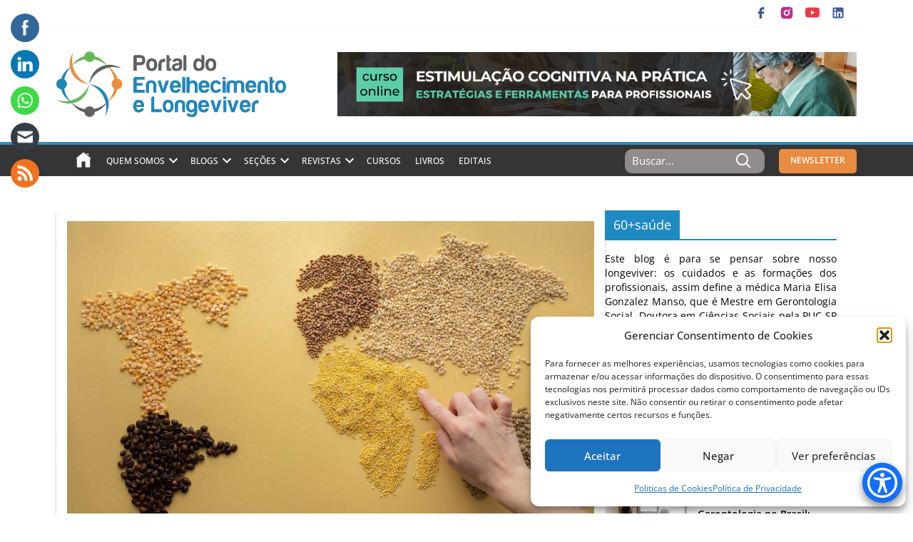

--- FILE ---
content_type: text/html; charset=UTF-8
request_url: https://portaldoenvelhecimento.com.br/morte-por-fome-entre-pessoas-idosas/?amp=1
body_size: 101963
content:
<!doctype html>
<html lang="pt-BR">

<head>

   <!-- Google tag (gtag.js) -->
   <script async src="https://www.googletagmanager.com/gtag/js?id=UA-50602251-1"></script>
   <script>
      window.dataLayer = window.dataLayer || [];

      function gtag() {
         dataLayer.push(arguments);
      }
      gtag('js', new Date());

      gtag('config', 'UA-50602251-1');
   </script>

   <meta charset="UTF-8">
   <meta name="viewport" content="width=device-width, initial-scale=1">
   <link rel="profile" href="https://gmpg.org/xfn/11">
	

   <meta name='robots' content='index, follow, max-image-preview:large, max-snippet:-1, max-video-preview:-1' />

	<!-- This site is optimized with the Yoast SEO Premium plugin v25.4 (Yoast SEO v26.7) - https://yoast.com/wordpress/plugins/seo/ -->
	<title>Morte por fome entre pessoas idosas - Portal do Envelhecimento e Longeviver</title>
	<meta name="description" content="Cresce o número de pessoas em estado de fome, muitas falecendo por esse motivo, entre elas idosas. Óbitos por fome permanecem invisibilizados" />
	<link rel="canonical" href="https://portaldoenvelhecimento.com.br/morte-por-fome-entre-pessoas-idosas/" />
	<meta property="og:locale" content="pt_BR" />
	<meta property="og:type" content="article" />
	<meta property="og:title" content="Morte por fome entre pessoas idosas - Portal do Envelhecimento e Longeviver" />
	<meta property="og:description" content="Cresce o número de pessoas em estado de fome, muitas falecendo por esse motivo, entre elas idosas. Óbitos por fome permanecem invisibilizados" />
	<meta property="og:url" content="https://portaldoenvelhecimento.com.br/morte-por-fome-entre-pessoas-idosas/" />
	<meta property="og:site_name" content="Portal do Envelhecimento e Longeviver" />
	<meta property="article:publisher" content="https://www.facebook.com/portaldoenvelhecimento/" />
	<meta property="article:published_time" content="1970-01-01T03:00:00+00:00" />
	<meta property="og:image" content="https://portaldoenvelhecimento.com.br/wp-content/uploads/2023/11/fome-pexels-monstera-7412066.jpg" />
	<meta property="og:image:width" content="1280" />
	<meta property="og:image:height" content="853" />
	<meta property="og:image:type" content="image/jpeg" />
	<meta name="author" content="Maria Elisa Gonzalez Manso" />
	<meta name="twitter:card" content="summary_large_image" />
	<meta name="twitter:label1" content="Escrito por" />
	<meta name="twitter:data1" content="Maria Elisa Gonzalez Manso" />
	<meta name="twitter:label2" content="Est. tempo de leitura" />
	<meta name="twitter:data2" content="6 minutos" />
	<script type="application/ld+json" class="yoast-schema-graph">{"@context":"https://schema.org","@graph":[{"@type":"Article","@id":"https://portaldoenvelhecimento.com.br/morte-por-fome-entre-pessoas-idosas/#article","isPartOf":{"@id":"https://portaldoenvelhecimento.com.br/morte-por-fome-entre-pessoas-idosas/"},"author":{"name":"Maria Elisa Gonzalez Manso","@id":"https://portaldoenvelhecimento.com.br/#/schema/person/631fe581bc15742a40b070bf34048276"},"headline":"Morte por fome entre pessoas idosas","datePublished":"1970-01-01T03:00:00+00:00","mainEntityOfPage":{"@id":"https://portaldoenvelhecimento.com.br/morte-por-fome-entre-pessoas-idosas/"},"wordCount":1254,"publisher":{"@id":"https://portaldoenvelhecimento.com.br/#organization"},"image":{"@id":"https://portaldoenvelhecimento.com.br/morte-por-fome-entre-pessoas-idosas/#primaryimage"},"thumbnailUrl":"https://portaldoenvelhecimento.com.br/wp-content/uploads/2023/11/fome-pexels-monstera-7412066.jpg","keywords":["Fome","morte","Pessoas idosas"],"articleSection":["60+saúde","Blogs","Geral"],"inLanguage":"pt-BR"},{"@type":"WebPage","@id":"https://portaldoenvelhecimento.com.br/morte-por-fome-entre-pessoas-idosas/","url":"https://portaldoenvelhecimento.com.br/morte-por-fome-entre-pessoas-idosas/","name":"Morte por fome entre pessoas idosas - Portal do Envelhecimento e Longeviver","isPartOf":{"@id":"https://portaldoenvelhecimento.com.br/#website"},"primaryImageOfPage":{"@id":"https://portaldoenvelhecimento.com.br/morte-por-fome-entre-pessoas-idosas/#primaryimage"},"image":{"@id":"https://portaldoenvelhecimento.com.br/morte-por-fome-entre-pessoas-idosas/#primaryimage"},"thumbnailUrl":"https://portaldoenvelhecimento.com.br/wp-content/uploads/2023/11/fome-pexels-monstera-7412066.jpg","datePublished":"1970-01-01T03:00:00+00:00","description":"Cresce o número de pessoas em estado de fome, muitas falecendo por esse motivo, entre elas idosas. Óbitos por fome permanecem invisibilizados","inLanguage":"pt-BR","potentialAction":[{"@type":"ReadAction","target":["https://portaldoenvelhecimento.com.br/morte-por-fome-entre-pessoas-idosas/"]}]},{"@type":"ImageObject","inLanguage":"pt-BR","@id":"https://portaldoenvelhecimento.com.br/morte-por-fome-entre-pessoas-idosas/#primaryimage","url":"https://portaldoenvelhecimento.com.br/wp-content/uploads/2023/11/fome-pexels-monstera-7412066.jpg","contentUrl":"https://portaldoenvelhecimento.com.br/wp-content/uploads/2023/11/fome-pexels-monstera-7412066.jpg","width":1280,"height":853},{"@type":"WebSite","@id":"https://portaldoenvelhecimento.com.br/#website","url":"https://portaldoenvelhecimento.com.br/","name":"Portal do Envelhecimento e Longeviver","description":"sua referência sobre envelhecimento no país","publisher":{"@id":"https://portaldoenvelhecimento.com.br/#organization"},"potentialAction":[{"@type":"SearchAction","target":{"@type":"EntryPoint","urlTemplate":"https://portaldoenvelhecimento.com.br/?s={search_term_string}"},"query-input":{"@type":"PropertyValueSpecification","valueRequired":true,"valueName":"search_term_string"}}],"inLanguage":"pt-BR"},{"@type":"Organization","@id":"https://portaldoenvelhecimento.com.br/#organization","name":"Portal do Envelhecimento e Longeviver","url":"https://portaldoenvelhecimento.com.br/","logo":{"@type":"ImageObject","inLanguage":"pt-BR","@id":"https://portaldoenvelhecimento.com.br/#/schema/logo/image/","url":"https://portaldoenvelhecimento.com.br/wp-content/uploads/2024/02/logo-vetorizado-longeviver-melhor-1.png","contentUrl":"https://portaldoenvelhecimento.com.br/wp-content/uploads/2024/02/logo-vetorizado-longeviver-melhor-1.png","width":1999,"height":577,"caption":"Portal do Envelhecimento e Longeviver"},"image":{"@id":"https://portaldoenvelhecimento.com.br/#/schema/logo/image/"},"sameAs":["https://www.facebook.com/portaldoenvelhecimento/","https://www.instagram.com/portaldoenvelhecimento","https://www.youtube.com/c/PortaldoEnvelhecimento","https://www.linkedin.com/company/portaldoenvelhecimento/"],"publishingPrinciples":"https://portaldoenvelhecimento.com.br/quem-somos/"},{"@type":"Person","@id":"https://portaldoenvelhecimento.com.br/#/schema/person/631fe581bc15742a40b070bf34048276","name":"Maria Elisa Gonzalez Manso","image":{"@type":"ImageObject","inLanguage":"pt-BR","@id":"https://portaldoenvelhecimento.com.br/#/schema/person/image/","url":"https://secure.gravatar.com/avatar/5457fbfed433537fe82721366c20dc10ffac2b19d250255ede52ea789a817905?s=96&d=mm&r=g","contentUrl":"https://secure.gravatar.com/avatar/5457fbfed433537fe82721366c20dc10ffac2b19d250255ede52ea789a817905?s=96&d=mm&r=g","caption":"Maria Elisa Gonzalez Manso"},"description":"Médica e bacharel em Direito, pós-graduada em Gestão de Negócios e Serviços de Saúde e em Docência em Saúde, Mestre em Gerontologia Social e Doutora em Ciências Sociais pela PUC SP. Orientadora docente da LEPE- Liga de Estudos do Processo de Envelhecimento e professora titular do Centro Universitários São Camilo. Pesquisadora do grupo CNPq-PUC SP Saúde, Cultura e Envelhecimento. Gestora de serviços de saúde, atua como consultora nas áreas de envelhecimento, promoção da saúde e prevenção de doenças, com várias publicações nestas áreas.","url":"https://portaldoenvelhecimento.com.br/author/maria-elisa-gonzalez-manso/"}]}</script>
	<!-- / Yoast SEO Premium plugin. -->


<link rel='dns-prefetch' href='//stats.wp.com' />
<link rel='dns-prefetch' href='//www.googletagmanager.com' />
<link rel='preconnect' href='//c0.wp.com' />
<link rel="alternate" type="application/rss+xml" title="Feed para Portal do Envelhecimento e Longeviver &raquo;" href="https://portaldoenvelhecimento.com.br/feed/" />
<link rel="alternate" type="application/rss+xml" title="Feed de comentários para Portal do Envelhecimento e Longeviver &raquo;" href="https://portaldoenvelhecimento.com.br/comments/feed/" />
<link rel="alternate" type="application/rss+xml" title="Feed de comentários para Portal do Envelhecimento e Longeviver &raquo; Morte por fome entre pessoas idosas" href="https://portaldoenvelhecimento.com.br/morte-por-fome-entre-pessoas-idosas/feed/" />
<link rel="alternate" title="oEmbed (JSON)" type="application/json+oembed" href="https://portaldoenvelhecimento.com.br/wp-json/oembed/1.0/embed?url=https%3A%2F%2Fportaldoenvelhecimento.com.br%2Fmorte-por-fome-entre-pessoas-idosas%2F" />
<link rel="alternate" title="oEmbed (XML)" type="text/xml+oembed" href="https://portaldoenvelhecimento.com.br/wp-json/oembed/1.0/embed?url=https%3A%2F%2Fportaldoenvelhecimento.com.br%2Fmorte-por-fome-entre-pessoas-idosas%2F&#038;format=xml" />
<style id='wp-img-auto-sizes-contain-inline-css'>
img:is([sizes=auto i],[sizes^="auto," i]){contain-intrinsic-size:3000px 1500px}
/*# sourceURL=wp-img-auto-sizes-contain-inline-css */
</style>
<style id='wp-emoji-styles-inline-css'>

	img.wp-smiley, img.emoji {
		display: inline !important;
		border: none !important;
		box-shadow: none !important;
		height: 1em !important;
		width: 1em !important;
		margin: 0 0.07em !important;
		vertical-align: -0.1em !important;
		background: none !important;
		padding: 0 !important;
	}
/*# sourceURL=wp-emoji-styles-inline-css */
</style>
<style id='wp-block-library-inline-css'>
:root{--wp-block-synced-color:#7a00df;--wp-block-synced-color--rgb:122,0,223;--wp-bound-block-color:var(--wp-block-synced-color);--wp-editor-canvas-background:#ddd;--wp-admin-theme-color:#007cba;--wp-admin-theme-color--rgb:0,124,186;--wp-admin-theme-color-darker-10:#006ba1;--wp-admin-theme-color-darker-10--rgb:0,107,160.5;--wp-admin-theme-color-darker-20:#005a87;--wp-admin-theme-color-darker-20--rgb:0,90,135;--wp-admin-border-width-focus:2px}@media (min-resolution:192dpi){:root{--wp-admin-border-width-focus:1.5px}}.wp-element-button{cursor:pointer}:root .has-very-light-gray-background-color{background-color:#eee}:root .has-very-dark-gray-background-color{background-color:#313131}:root .has-very-light-gray-color{color:#eee}:root .has-very-dark-gray-color{color:#313131}:root .has-vivid-green-cyan-to-vivid-cyan-blue-gradient-background{background:linear-gradient(135deg,#00d084,#0693e3)}:root .has-purple-crush-gradient-background{background:linear-gradient(135deg,#34e2e4,#4721fb 50%,#ab1dfe)}:root .has-hazy-dawn-gradient-background{background:linear-gradient(135deg,#faaca8,#dad0ec)}:root .has-subdued-olive-gradient-background{background:linear-gradient(135deg,#fafae1,#67a671)}:root .has-atomic-cream-gradient-background{background:linear-gradient(135deg,#fdd79a,#004a59)}:root .has-nightshade-gradient-background{background:linear-gradient(135deg,#330968,#31cdcf)}:root .has-midnight-gradient-background{background:linear-gradient(135deg,#020381,#2874fc)}:root{--wp--preset--font-size--normal:16px;--wp--preset--font-size--huge:42px}.has-regular-font-size{font-size:1em}.has-larger-font-size{font-size:2.625em}.has-normal-font-size{font-size:var(--wp--preset--font-size--normal)}.has-huge-font-size{font-size:var(--wp--preset--font-size--huge)}.has-text-align-center{text-align:center}.has-text-align-left{text-align:left}.has-text-align-right{text-align:right}.has-fit-text{white-space:nowrap!important}#end-resizable-editor-section{display:none}.aligncenter{clear:both}.items-justified-left{justify-content:flex-start}.items-justified-center{justify-content:center}.items-justified-right{justify-content:flex-end}.items-justified-space-between{justify-content:space-between}.screen-reader-text{border:0;clip-path:inset(50%);height:1px;margin:-1px;overflow:hidden;padding:0;position:absolute;width:1px;word-wrap:normal!important}.screen-reader-text:focus{background-color:#ddd;clip-path:none;color:#444;display:block;font-size:1em;height:auto;left:5px;line-height:normal;padding:15px 23px 14px;text-decoration:none;top:5px;width:auto;z-index:100000}html :where(.has-border-color){border-style:solid}html :where([style*=border-top-color]){border-top-style:solid}html :where([style*=border-right-color]){border-right-style:solid}html :where([style*=border-bottom-color]){border-bottom-style:solid}html :where([style*=border-left-color]){border-left-style:solid}html :where([style*=border-width]){border-style:solid}html :where([style*=border-top-width]){border-top-style:solid}html :where([style*=border-right-width]){border-right-style:solid}html :where([style*=border-bottom-width]){border-bottom-style:solid}html :where([style*=border-left-width]){border-left-style:solid}html :where(img[class*=wp-image-]){height:auto;max-width:100%}:where(figure){margin:0 0 1em}html :where(.is-position-sticky){--wp-admin--admin-bar--position-offset:var(--wp-admin--admin-bar--height,0px)}@media screen and (max-width:600px){html :where(.is-position-sticky){--wp-admin--admin-bar--position-offset:0px}}

/*# sourceURL=wp-block-library-inline-css */
</style><style id='wp-block-image-inline-css'>
.wp-block-image>a,.wp-block-image>figure>a{display:inline-block}.wp-block-image img{box-sizing:border-box;height:auto;max-width:100%;vertical-align:bottom}@media not (prefers-reduced-motion){.wp-block-image img.hide{visibility:hidden}.wp-block-image img.show{animation:show-content-image .4s}}.wp-block-image[style*=border-radius] img,.wp-block-image[style*=border-radius]>a{border-radius:inherit}.wp-block-image.has-custom-border img{box-sizing:border-box}.wp-block-image.aligncenter{text-align:center}.wp-block-image.alignfull>a,.wp-block-image.alignwide>a{width:100%}.wp-block-image.alignfull img,.wp-block-image.alignwide img{height:auto;width:100%}.wp-block-image .aligncenter,.wp-block-image .alignleft,.wp-block-image .alignright,.wp-block-image.aligncenter,.wp-block-image.alignleft,.wp-block-image.alignright{display:table}.wp-block-image .aligncenter>figcaption,.wp-block-image .alignleft>figcaption,.wp-block-image .alignright>figcaption,.wp-block-image.aligncenter>figcaption,.wp-block-image.alignleft>figcaption,.wp-block-image.alignright>figcaption{caption-side:bottom;display:table-caption}.wp-block-image .alignleft{float:left;margin:.5em 1em .5em 0}.wp-block-image .alignright{float:right;margin:.5em 0 .5em 1em}.wp-block-image .aligncenter{margin-left:auto;margin-right:auto}.wp-block-image :where(figcaption){margin-bottom:1em;margin-top:.5em}.wp-block-image.is-style-circle-mask img{border-radius:9999px}@supports ((-webkit-mask-image:none) or (mask-image:none)) or (-webkit-mask-image:none){.wp-block-image.is-style-circle-mask img{border-radius:0;-webkit-mask-image:url('data:image/svg+xml;utf8,<svg viewBox="0 0 100 100" xmlns="http://www.w3.org/2000/svg"><circle cx="50" cy="50" r="50"/></svg>');mask-image:url('data:image/svg+xml;utf8,<svg viewBox="0 0 100 100" xmlns="http://www.w3.org/2000/svg"><circle cx="50" cy="50" r="50"/></svg>');mask-mode:alpha;-webkit-mask-position:center;mask-position:center;-webkit-mask-repeat:no-repeat;mask-repeat:no-repeat;-webkit-mask-size:contain;mask-size:contain}}:root :where(.wp-block-image.is-style-rounded img,.wp-block-image .is-style-rounded img){border-radius:9999px}.wp-block-image figure{margin:0}.wp-lightbox-container{display:flex;flex-direction:column;position:relative}.wp-lightbox-container img{cursor:zoom-in}.wp-lightbox-container img:hover+button{opacity:1}.wp-lightbox-container button{align-items:center;backdrop-filter:blur(16px) saturate(180%);background-color:#5a5a5a40;border:none;border-radius:4px;cursor:zoom-in;display:flex;height:20px;justify-content:center;opacity:0;padding:0;position:absolute;right:16px;text-align:center;top:16px;width:20px;z-index:100}@media not (prefers-reduced-motion){.wp-lightbox-container button{transition:opacity .2s ease}}.wp-lightbox-container button:focus-visible{outline:3px auto #5a5a5a40;outline:3px auto -webkit-focus-ring-color;outline-offset:3px}.wp-lightbox-container button:hover{cursor:pointer;opacity:1}.wp-lightbox-container button:focus{opacity:1}.wp-lightbox-container button:focus,.wp-lightbox-container button:hover,.wp-lightbox-container button:not(:hover):not(:active):not(.has-background){background-color:#5a5a5a40;border:none}.wp-lightbox-overlay{box-sizing:border-box;cursor:zoom-out;height:100vh;left:0;overflow:hidden;position:fixed;top:0;visibility:hidden;width:100%;z-index:100000}.wp-lightbox-overlay .close-button{align-items:center;cursor:pointer;display:flex;justify-content:center;min-height:40px;min-width:40px;padding:0;position:absolute;right:calc(env(safe-area-inset-right) + 16px);top:calc(env(safe-area-inset-top) + 16px);z-index:5000000}.wp-lightbox-overlay .close-button:focus,.wp-lightbox-overlay .close-button:hover,.wp-lightbox-overlay .close-button:not(:hover):not(:active):not(.has-background){background:none;border:none}.wp-lightbox-overlay .lightbox-image-container{height:var(--wp--lightbox-container-height);left:50%;overflow:hidden;position:absolute;top:50%;transform:translate(-50%,-50%);transform-origin:top left;width:var(--wp--lightbox-container-width);z-index:9999999999}.wp-lightbox-overlay .wp-block-image{align-items:center;box-sizing:border-box;display:flex;height:100%;justify-content:center;margin:0;position:relative;transform-origin:0 0;width:100%;z-index:3000000}.wp-lightbox-overlay .wp-block-image img{height:var(--wp--lightbox-image-height);min-height:var(--wp--lightbox-image-height);min-width:var(--wp--lightbox-image-width);width:var(--wp--lightbox-image-width)}.wp-lightbox-overlay .wp-block-image figcaption{display:none}.wp-lightbox-overlay button{background:none;border:none}.wp-lightbox-overlay .scrim{background-color:#fff;height:100%;opacity:.9;position:absolute;width:100%;z-index:2000000}.wp-lightbox-overlay.active{visibility:visible}@media not (prefers-reduced-motion){.wp-lightbox-overlay.active{animation:turn-on-visibility .25s both}.wp-lightbox-overlay.active img{animation:turn-on-visibility .35s both}.wp-lightbox-overlay.show-closing-animation:not(.active){animation:turn-off-visibility .35s both}.wp-lightbox-overlay.show-closing-animation:not(.active) img{animation:turn-off-visibility .25s both}.wp-lightbox-overlay.zoom.active{animation:none;opacity:1;visibility:visible}.wp-lightbox-overlay.zoom.active .lightbox-image-container{animation:lightbox-zoom-in .4s}.wp-lightbox-overlay.zoom.active .lightbox-image-container img{animation:none}.wp-lightbox-overlay.zoom.active .scrim{animation:turn-on-visibility .4s forwards}.wp-lightbox-overlay.zoom.show-closing-animation:not(.active){animation:none}.wp-lightbox-overlay.zoom.show-closing-animation:not(.active) .lightbox-image-container{animation:lightbox-zoom-out .4s}.wp-lightbox-overlay.zoom.show-closing-animation:not(.active) .lightbox-image-container img{animation:none}.wp-lightbox-overlay.zoom.show-closing-animation:not(.active) .scrim{animation:turn-off-visibility .4s forwards}}@keyframes show-content-image{0%{visibility:hidden}99%{visibility:hidden}to{visibility:visible}}@keyframes turn-on-visibility{0%{opacity:0}to{opacity:1}}@keyframes turn-off-visibility{0%{opacity:1;visibility:visible}99%{opacity:0;visibility:visible}to{opacity:0;visibility:hidden}}@keyframes lightbox-zoom-in{0%{transform:translate(calc((-100vw + var(--wp--lightbox-scrollbar-width))/2 + var(--wp--lightbox-initial-left-position)),calc(-50vh + var(--wp--lightbox-initial-top-position))) scale(var(--wp--lightbox-scale))}to{transform:translate(-50%,-50%) scale(1)}}@keyframes lightbox-zoom-out{0%{transform:translate(-50%,-50%) scale(1);visibility:visible}99%{visibility:visible}to{transform:translate(calc((-100vw + var(--wp--lightbox-scrollbar-width))/2 + var(--wp--lightbox-initial-left-position)),calc(-50vh + var(--wp--lightbox-initial-top-position))) scale(var(--wp--lightbox-scale));visibility:hidden}}
/*# sourceURL=https://c0.wp.com/c/6.9/wp-includes/blocks/image/style.min.css */
</style>
<style id='wp-block-paragraph-inline-css'>
.is-small-text{font-size:.875em}.is-regular-text{font-size:1em}.is-large-text{font-size:2.25em}.is-larger-text{font-size:3em}.has-drop-cap:not(:focus):first-letter{float:left;font-size:8.4em;font-style:normal;font-weight:100;line-height:.68;margin:.05em .1em 0 0;text-transform:uppercase}body.rtl .has-drop-cap:not(:focus):first-letter{float:none;margin-left:.1em}p.has-drop-cap.has-background{overflow:hidden}:root :where(p.has-background){padding:1.25em 2.375em}:where(p.has-text-color:not(.has-link-color)) a{color:inherit}p.has-text-align-left[style*="writing-mode:vertical-lr"],p.has-text-align-right[style*="writing-mode:vertical-rl"]{rotate:180deg}
/*# sourceURL=https://c0.wp.com/c/6.9/wp-includes/blocks/paragraph/style.min.css */
</style>
<style id='wp-block-separator-inline-css'>
@charset "UTF-8";.wp-block-separator{border:none;border-top:2px solid}:root :where(.wp-block-separator.is-style-dots){height:auto;line-height:1;text-align:center}:root :where(.wp-block-separator.is-style-dots):before{color:currentColor;content:"···";font-family:serif;font-size:1.5em;letter-spacing:2em;padding-left:2em}.wp-block-separator.is-style-dots{background:none!important;border:none!important}
/*# sourceURL=https://c0.wp.com/c/6.9/wp-includes/blocks/separator/style.min.css */
</style>
<style id='global-styles-inline-css'>
:root{--wp--preset--aspect-ratio--square: 1;--wp--preset--aspect-ratio--4-3: 4/3;--wp--preset--aspect-ratio--3-4: 3/4;--wp--preset--aspect-ratio--3-2: 3/2;--wp--preset--aspect-ratio--2-3: 2/3;--wp--preset--aspect-ratio--16-9: 16/9;--wp--preset--aspect-ratio--9-16: 9/16;--wp--preset--color--black: #000000;--wp--preset--color--cyan-bluish-gray: #abb8c3;--wp--preset--color--white: #ffffff;--wp--preset--color--pale-pink: #f78da7;--wp--preset--color--vivid-red: #cf2e2e;--wp--preset--color--luminous-vivid-orange: #ff6900;--wp--preset--color--luminous-vivid-amber: #fcb900;--wp--preset--color--light-green-cyan: #7bdcb5;--wp--preset--color--vivid-green-cyan: #00d084;--wp--preset--color--pale-cyan-blue: #8ed1fc;--wp--preset--color--vivid-cyan-blue: #0693e3;--wp--preset--color--vivid-purple: #9b51e0;--wp--preset--gradient--vivid-cyan-blue-to-vivid-purple: linear-gradient(135deg,rgb(6,147,227) 0%,rgb(155,81,224) 100%);--wp--preset--gradient--light-green-cyan-to-vivid-green-cyan: linear-gradient(135deg,rgb(122,220,180) 0%,rgb(0,208,130) 100%);--wp--preset--gradient--luminous-vivid-amber-to-luminous-vivid-orange: linear-gradient(135deg,rgb(252,185,0) 0%,rgb(255,105,0) 100%);--wp--preset--gradient--luminous-vivid-orange-to-vivid-red: linear-gradient(135deg,rgb(255,105,0) 0%,rgb(207,46,46) 100%);--wp--preset--gradient--very-light-gray-to-cyan-bluish-gray: linear-gradient(135deg,rgb(238,238,238) 0%,rgb(169,184,195) 100%);--wp--preset--gradient--cool-to-warm-spectrum: linear-gradient(135deg,rgb(74,234,220) 0%,rgb(151,120,209) 20%,rgb(207,42,186) 40%,rgb(238,44,130) 60%,rgb(251,105,98) 80%,rgb(254,248,76) 100%);--wp--preset--gradient--blush-light-purple: linear-gradient(135deg,rgb(255,206,236) 0%,rgb(152,150,240) 100%);--wp--preset--gradient--blush-bordeaux: linear-gradient(135deg,rgb(254,205,165) 0%,rgb(254,45,45) 50%,rgb(107,0,62) 100%);--wp--preset--gradient--luminous-dusk: linear-gradient(135deg,rgb(255,203,112) 0%,rgb(199,81,192) 50%,rgb(65,88,208) 100%);--wp--preset--gradient--pale-ocean: linear-gradient(135deg,rgb(255,245,203) 0%,rgb(182,227,212) 50%,rgb(51,167,181) 100%);--wp--preset--gradient--electric-grass: linear-gradient(135deg,rgb(202,248,128) 0%,rgb(113,206,126) 100%);--wp--preset--gradient--midnight: linear-gradient(135deg,rgb(2,3,129) 0%,rgb(40,116,252) 100%);--wp--preset--font-size--small: 13px;--wp--preset--font-size--medium: 20px;--wp--preset--font-size--large: 36px;--wp--preset--font-size--x-large: 42px;--wp--preset--spacing--20: 0.44rem;--wp--preset--spacing--30: 0.67rem;--wp--preset--spacing--40: 1rem;--wp--preset--spacing--50: 1.5rem;--wp--preset--spacing--60: 2.25rem;--wp--preset--spacing--70: 3.38rem;--wp--preset--spacing--80: 5.06rem;--wp--preset--shadow--natural: 6px 6px 9px rgba(0, 0, 0, 0.2);--wp--preset--shadow--deep: 12px 12px 50px rgba(0, 0, 0, 0.4);--wp--preset--shadow--sharp: 6px 6px 0px rgba(0, 0, 0, 0.2);--wp--preset--shadow--outlined: 6px 6px 0px -3px rgb(255, 255, 255), 6px 6px rgb(0, 0, 0);--wp--preset--shadow--crisp: 6px 6px 0px rgb(0, 0, 0);}:where(.is-layout-flex){gap: 0.5em;}:where(.is-layout-grid){gap: 0.5em;}body .is-layout-flex{display: flex;}.is-layout-flex{flex-wrap: wrap;align-items: center;}.is-layout-flex > :is(*, div){margin: 0;}body .is-layout-grid{display: grid;}.is-layout-grid > :is(*, div){margin: 0;}:where(.wp-block-columns.is-layout-flex){gap: 2em;}:where(.wp-block-columns.is-layout-grid){gap: 2em;}:where(.wp-block-post-template.is-layout-flex){gap: 1.25em;}:where(.wp-block-post-template.is-layout-grid){gap: 1.25em;}.has-black-color{color: var(--wp--preset--color--black) !important;}.has-cyan-bluish-gray-color{color: var(--wp--preset--color--cyan-bluish-gray) !important;}.has-white-color{color: var(--wp--preset--color--white) !important;}.has-pale-pink-color{color: var(--wp--preset--color--pale-pink) !important;}.has-vivid-red-color{color: var(--wp--preset--color--vivid-red) !important;}.has-luminous-vivid-orange-color{color: var(--wp--preset--color--luminous-vivid-orange) !important;}.has-luminous-vivid-amber-color{color: var(--wp--preset--color--luminous-vivid-amber) !important;}.has-light-green-cyan-color{color: var(--wp--preset--color--light-green-cyan) !important;}.has-vivid-green-cyan-color{color: var(--wp--preset--color--vivid-green-cyan) !important;}.has-pale-cyan-blue-color{color: var(--wp--preset--color--pale-cyan-blue) !important;}.has-vivid-cyan-blue-color{color: var(--wp--preset--color--vivid-cyan-blue) !important;}.has-vivid-purple-color{color: var(--wp--preset--color--vivid-purple) !important;}.has-black-background-color{background-color: var(--wp--preset--color--black) !important;}.has-cyan-bluish-gray-background-color{background-color: var(--wp--preset--color--cyan-bluish-gray) !important;}.has-white-background-color{background-color: var(--wp--preset--color--white) !important;}.has-pale-pink-background-color{background-color: var(--wp--preset--color--pale-pink) !important;}.has-vivid-red-background-color{background-color: var(--wp--preset--color--vivid-red) !important;}.has-luminous-vivid-orange-background-color{background-color: var(--wp--preset--color--luminous-vivid-orange) !important;}.has-luminous-vivid-amber-background-color{background-color: var(--wp--preset--color--luminous-vivid-amber) !important;}.has-light-green-cyan-background-color{background-color: var(--wp--preset--color--light-green-cyan) !important;}.has-vivid-green-cyan-background-color{background-color: var(--wp--preset--color--vivid-green-cyan) !important;}.has-pale-cyan-blue-background-color{background-color: var(--wp--preset--color--pale-cyan-blue) !important;}.has-vivid-cyan-blue-background-color{background-color: var(--wp--preset--color--vivid-cyan-blue) !important;}.has-vivid-purple-background-color{background-color: var(--wp--preset--color--vivid-purple) !important;}.has-black-border-color{border-color: var(--wp--preset--color--black) !important;}.has-cyan-bluish-gray-border-color{border-color: var(--wp--preset--color--cyan-bluish-gray) !important;}.has-white-border-color{border-color: var(--wp--preset--color--white) !important;}.has-pale-pink-border-color{border-color: var(--wp--preset--color--pale-pink) !important;}.has-vivid-red-border-color{border-color: var(--wp--preset--color--vivid-red) !important;}.has-luminous-vivid-orange-border-color{border-color: var(--wp--preset--color--luminous-vivid-orange) !important;}.has-luminous-vivid-amber-border-color{border-color: var(--wp--preset--color--luminous-vivid-amber) !important;}.has-light-green-cyan-border-color{border-color: var(--wp--preset--color--light-green-cyan) !important;}.has-vivid-green-cyan-border-color{border-color: var(--wp--preset--color--vivid-green-cyan) !important;}.has-pale-cyan-blue-border-color{border-color: var(--wp--preset--color--pale-cyan-blue) !important;}.has-vivid-cyan-blue-border-color{border-color: var(--wp--preset--color--vivid-cyan-blue) !important;}.has-vivid-purple-border-color{border-color: var(--wp--preset--color--vivid-purple) !important;}.has-vivid-cyan-blue-to-vivid-purple-gradient-background{background: var(--wp--preset--gradient--vivid-cyan-blue-to-vivid-purple) !important;}.has-light-green-cyan-to-vivid-green-cyan-gradient-background{background: var(--wp--preset--gradient--light-green-cyan-to-vivid-green-cyan) !important;}.has-luminous-vivid-amber-to-luminous-vivid-orange-gradient-background{background: var(--wp--preset--gradient--luminous-vivid-amber-to-luminous-vivid-orange) !important;}.has-luminous-vivid-orange-to-vivid-red-gradient-background{background: var(--wp--preset--gradient--luminous-vivid-orange-to-vivid-red) !important;}.has-very-light-gray-to-cyan-bluish-gray-gradient-background{background: var(--wp--preset--gradient--very-light-gray-to-cyan-bluish-gray) !important;}.has-cool-to-warm-spectrum-gradient-background{background: var(--wp--preset--gradient--cool-to-warm-spectrum) !important;}.has-blush-light-purple-gradient-background{background: var(--wp--preset--gradient--blush-light-purple) !important;}.has-blush-bordeaux-gradient-background{background: var(--wp--preset--gradient--blush-bordeaux) !important;}.has-luminous-dusk-gradient-background{background: var(--wp--preset--gradient--luminous-dusk) !important;}.has-pale-ocean-gradient-background{background: var(--wp--preset--gradient--pale-ocean) !important;}.has-electric-grass-gradient-background{background: var(--wp--preset--gradient--electric-grass) !important;}.has-midnight-gradient-background{background: var(--wp--preset--gradient--midnight) !important;}.has-small-font-size{font-size: var(--wp--preset--font-size--small) !important;}.has-medium-font-size{font-size: var(--wp--preset--font-size--medium) !important;}.has-large-font-size{font-size: var(--wp--preset--font-size--large) !important;}.has-x-large-font-size{font-size: var(--wp--preset--font-size--x-large) !important;}
/*# sourceURL=global-styles-inline-css */
</style>

<style id='classic-theme-styles-inline-css'>
/*! This file is auto-generated */
.wp-block-button__link{color:#fff;background-color:#32373c;border-radius:9999px;box-shadow:none;text-decoration:none;padding:calc(.667em + 2px) calc(1.333em + 2px);font-size:1.125em}.wp-block-file__button{background:#32373c;color:#fff;text-decoration:none}
/*# sourceURL=/wp-includes/css/classic-themes.min.css */
</style>
<link rel='stylesheet' id='SFSImainCss-css' href='https://portaldoenvelhecimento.com.br/wp-content/plugins/ultimate-social-media-icons/css/sfsi-style.css?ver=2.9.5' media='all' />
<link rel='stylesheet' id='fontawesome-css' href='https://portaldoenvelhecimento.com.br/wp-content/plugins/wp-user-profile-avatar/assets/lib/fontawesome/all.css?ver=4.4.0' media='all' />
<link rel='stylesheet' id='buttons-css' href='https://c0.wp.com/c/6.9/wp-includes/css/buttons.min.css' media='all' />
<link rel='stylesheet' id='dashicons-css' href='https://c0.wp.com/c/6.9/wp-includes/css/dashicons.min.css' media='all' />
<link rel='stylesheet' id='mediaelement-css' href='https://c0.wp.com/c/6.9/wp-includes/js/mediaelement/mediaelementplayer-legacy.min.css' media='all' />
<link rel='stylesheet' id='wp-mediaelement-css' href='https://c0.wp.com/c/6.9/wp-includes/js/mediaelement/wp-mediaelement.min.css' media='all' />
<link rel='stylesheet' id='media-views-css' href='https://c0.wp.com/c/6.9/wp-includes/css/media-views.min.css' media='all' />
<link rel='stylesheet' id='imgareaselect-css' href='https://c0.wp.com/c/6.9/wp-includes/js/imgareaselect/imgareaselect.css' media='all' />
<link rel='stylesheet' id='wp-user-profile-avatar-frontend-css' href='https://portaldoenvelhecimento.com.br/wp-content/plugins/wp-user-profile-avatar/assets/css/frontend.min.css?ver=1.0.6' media='all' />
<link rel='stylesheet' id='cmplz-general-css' href='https://portaldoenvelhecimento.com.br/wp-content/plugins/complianz-gdpr/assets/css/cookieblocker.min.css?ver=1765996051' media='all' />
<link rel='stylesheet' id='search-filter-plugin-styles-css' href='https://portaldoenvelhecimento.com.br/wp-content/plugins/search-filter-pro/public/assets/css/search-filter.min.css?ver=2.5.16' media='all' />
<link rel='stylesheet' id='swiper-css' href='https://portaldoenvelhecimento.com.br/wp-content/themes/portaldoenvelhecimento/assets/lib/swiper-bundle.min.css?ver=1.0.0' media='all' />
<link rel='stylesheet' id='all-css' href='https://portaldoenvelhecimento.com.br/wp-content/themes/portaldoenvelhecimento/assets/css/all.min.css?ver=1.6.9' media='all' />
<style id='akismet-widget-style-inline-css'>

			.a-stats {
				--akismet-color-mid-green: #357b49;
				--akismet-color-white: #fff;
				--akismet-color-light-grey: #f6f7f7;

				max-width: 350px;
				width: auto;
			}

			.a-stats * {
				all: unset;
				box-sizing: border-box;
			}

			.a-stats strong {
				font-weight: 600;
			}

			.a-stats a.a-stats__link,
			.a-stats a.a-stats__link:visited,
			.a-stats a.a-stats__link:active {
				background: var(--akismet-color-mid-green);
				border: none;
				box-shadow: none;
				border-radius: 8px;
				color: var(--akismet-color-white);
				cursor: pointer;
				display: block;
				font-family: -apple-system, BlinkMacSystemFont, 'Segoe UI', 'Roboto', 'Oxygen-Sans', 'Ubuntu', 'Cantarell', 'Helvetica Neue', sans-serif;
				font-weight: 500;
				padding: 12px;
				text-align: center;
				text-decoration: none;
				transition: all 0.2s ease;
			}

			/* Extra specificity to deal with TwentyTwentyOne focus style */
			.widget .a-stats a.a-stats__link:focus {
				background: var(--akismet-color-mid-green);
				color: var(--akismet-color-white);
				text-decoration: none;
			}

			.a-stats a.a-stats__link:hover {
				filter: brightness(110%);
				box-shadow: 0 4px 12px rgba(0, 0, 0, 0.06), 0 0 2px rgba(0, 0, 0, 0.16);
			}

			.a-stats .count {
				color: var(--akismet-color-white);
				display: block;
				font-size: 1.5em;
				line-height: 1.4;
				padding: 0 13px;
				white-space: nowrap;
			}
		
/*# sourceURL=akismet-widget-style-inline-css */
</style>
<script src="https://c0.wp.com/c/6.9/wp-includes/js/jquery/jquery.min.js" id="jquery-core-js"></script>
<script src="https://c0.wp.com/c/6.9/wp-includes/js/jquery/jquery-migrate.min.js" id="jquery-migrate-js"></script>
<script id="utils-js-extra">
var userSettings = {"url":"/","uid":"0","time":"1768618349","secure":"1"};
//# sourceURL=utils-js-extra
</script>
<script src="https://c0.wp.com/c/6.9/wp-includes/js/utils.min.js" id="utils-js"></script>
<script src="https://c0.wp.com/c/6.9/wp-includes/js/plupload/moxie.min.js" id="moxiejs-js"></script>
<script src="https://c0.wp.com/c/6.9/wp-includes/js/plupload/plupload.min.js" id="plupload-js"></script>
<script id="search-filter-plugin-build-js-extra">
var SF_LDATA = {"ajax_url":"https://portaldoenvelhecimento.com.br/wp-admin/admin-ajax.php","home_url":"https://portaldoenvelhecimento.com.br/","extensions":[]};
//# sourceURL=search-filter-plugin-build-js-extra
</script>
<script src="https://portaldoenvelhecimento.com.br/wp-content/plugins/search-filter-pro/public/assets/js/search-filter-build.min.js?ver=2.5.16" id="search-filter-plugin-build-js"></script>
<script src="https://portaldoenvelhecimento.com.br/wp-content/plugins/search-filter-pro/public/assets/js/chosen.jquery.min.js?ver=2.5.16" id="search-filter-plugin-chosen-js"></script>
<script src="https://portaldoenvelhecimento.com.br/wp-content/themes/portaldoenvelhecimento/assets/lib/alpinejs3.min.js" id="alpine-js" defer data-wp-strategy="defer"></script>
<link rel="EditURI" type="application/rsd+xml" title="RSD" href="https://portaldoenvelhecimento.com.br/xmlrpc.php?rsd" />
<meta name="generator" content="WordPress 6.9" />
<meta property="fb:app_id" content=""/><meta name="generator" content="Site Kit by Google 1.170.0" /><meta name="follow.[base64]" content="3sQXS4M0K60HPw0C5Rkj"/><!-- Google tag (gtag.js) -->
<script async src="https://www.googletagmanager.com/gtag/js?id=G-8LJ2ZCQ5EW"></script>
<script>
  window.dataLayer = window.dataLayer || [];
  function gtag(){dataLayer.push(arguments);}
  gtag('js', new Date());

  gtag('config', 'G-8LJ2ZCQ5EW');
</script>

<script type="application/ld+json">
    {
      "@context": "https://schema.org",
      "@type": "NewsArticle",
      "headline": "Title of a News Article",
      "image": [
        "https://example.com/photos/1x1/photo.jpg",
        "https://example.com/photos/4x3/photo.jpg",
        "https://example.com/photos/16x9/photo.jpg"
       ],
      "datePublished": "2024-01-05T08:00:00+08:00",
      "dateModified": "2024-02-05T09:20:00+08:00",
      "author": [{
          "@type": "Person",
          "name": "Jane Doe",
          "url": "https://example.com/profile/janedoe123"
        },{
          "@type": "Person",
          "name": "John Doe",
          "url": "https://example.com/profile/johndoe123"
      }]
    }
    </script>


	<style>img#wpstats{display:none}</style>
					<style>.cmplz-hidden {
					display: none !important;
				}</style><link rel="pingback" href="https://portaldoenvelhecimento.com.br/xmlrpc.php">
<!-- Meta-etiquetas do Google AdSense adicionado pelo Site Kit -->
<meta name="google-adsense-platform-account" content="ca-host-pub-2644536267352236">
<meta name="google-adsense-platform-domain" content="sitekit.withgoogle.com">
<!-- Fim das meta-etiquetas do Google AdSense adicionado pelo Site Kit -->
      <meta name="onesignal" content="wordpress-plugin"/>
            <script>

      window.OneSignalDeferred = window.OneSignalDeferred || [];

      OneSignalDeferred.push(function(OneSignal) {
        var oneSignal_options = {};
        window._oneSignalInitOptions = oneSignal_options;

        oneSignal_options['serviceWorkerParam'] = { scope: '/wp-content/plugins/onesignal-free-web-push-notifications/sdk_files/push/onesignal/' };
oneSignal_options['serviceWorkerPath'] = 'OneSignalSDKWorker.js';

        OneSignal.Notifications.setDefaultUrl("https://portaldoenvelhecimento.com.br");

        oneSignal_options['wordpress'] = true;
oneSignal_options['appId'] = '9d5b4f28-742f-478c-af54-7097a977771e';
oneSignal_options['allowLocalhostAsSecureOrigin'] = true;
oneSignal_options['welcomeNotification'] = { };
oneSignal_options['welcomeNotification']['title'] = "Não perca as últimas notícias !";
oneSignal_options['welcomeNotification']['message'] = "Grato pela assinatura!";
oneSignal_options['path'] = "https://portaldoenvelhecimento.com.br/wp-content/plugins/onesignal-free-web-push-notifications/sdk_files/";
oneSignal_options['safari_web_id'] = "web.onesignal.auto.3575d4da-2056-4635-b3df-37db701214ed";
oneSignal_options['promptOptions'] = { };
oneSignal_options['promptOptions']['actionMessage'] = "Receba o conteúdo mais atualizado sobre o envelhecimento. Não perca as últimas notícias !";
oneSignal_options['promptOptions']['acceptButtonText'] = "Permitir";
oneSignal_options['promptOptions']['cancelButtonText'] = "Não, obrigado";
oneSignal_options['promptOptions']['autoAcceptTitle'] = "Clique em permitir";
oneSignal_options['notifyButton'] = { };
oneSignal_options['notifyButton']['enable'] = true;
oneSignal_options['notifyButton']['position'] = 'bottom-left';
oneSignal_options['notifyButton']['theme'] = 'default';
oneSignal_options['notifyButton']['size'] = 'large';
oneSignal_options['notifyButton']['showCredit'] = false;
oneSignal_options['notifyButton']['text'] = {};
oneSignal_options['notifyButton']['text']['tip.state.unsubscribed'] = 'Assine as notificações';
oneSignal_options['notifyButton']['text']['tip.state.subscribed'] = 'Você está inscrito para receber notificações';
oneSignal_options['notifyButton']['text']['tip.state.blocked'] = 'Você bloqueou notificações.';
oneSignal_options['notifyButton']['text']['message.action.subscribed'] = 'Grato pela assinatura!';
oneSignal_options['notifyButton']['text']['message.action.resubscribed'] = 'Você está inscrito para receber notificações';
oneSignal_options['notifyButton']['text']['message.action.unsubscribed'] = 'Você não receberá notificações novamente';
oneSignal_options['notifyButton']['text']['dialog.main.title'] = 'Gerenciar notificações do site';
oneSignal_options['notifyButton']['text']['dialog.main.button.subscribe'] = 'SE INSCREVER';
oneSignal_options['notifyButton']['text']['dialog.main.button.unsubscribe'] = 'CANCELAR INSCRIÇÃO';
oneSignal_options['notifyButton']['text']['dialog.blocked.title'] = 'Desbloquear notificações';
oneSignal_options['notifyButton']['text']['dialog.blocked.message'] = 'Siga estas instruções para permitir notificações';
oneSignal_options['notifyButton']['colors'] = {};
oneSignal_options['notifyButton']['colors']['circle.background'] = '#1F8AC1';
oneSignal_options['notifyButton']['colors']['pulse.color'] = '#1F8AC1';
oneSignal_options['notifyButton']['colors']['dialog.button.background'] = '#1F8AC1';
oneSignal_options['notifyButton']['colors']['dialog.button.background.hovering'] = '#1F8AC1';
oneSignal_options['notifyButton']['colors']['dialog.button.background.active'] = '#1F8AC1';
oneSignal_options['notifyButton']['offset'] = {};
oneSignal_options['notifyButton']['offset']['bottom'] = '50px';
              OneSignal.init(window._oneSignalInitOptions);
              OneSignal.Slidedown.promptPush()      });

      function documentInitOneSignal() {
        var oneSignal_elements = document.getElementsByClassName("OneSignal-prompt");

        var oneSignalLinkClickHandler = function(event) { OneSignal.Notifications.requestPermission(); event.preventDefault(); };        for(var i = 0; i < oneSignal_elements.length; i++)
          oneSignal_elements[i].addEventListener('click', oneSignalLinkClickHandler, false);
      }

      if (document.readyState === 'complete') {
           documentInitOneSignal();
      }
      else {
           window.addEventListener("load", function(event){
               documentInitOneSignal();
          });
      }
    </script>
<!-- start Simple Custom CSS and JS -->
<style>
article[id^="post"].post .entry-header > div ul li svg, .category-container.items-center .post-container > div:nth-of-type(2) ul li svg, div#posts-category-destaque > ul.grid li.grid.items-center > div:nth-of-type(2) ul li svg, div#leia-mais > div > div.flex-1 > div:nth-of-type(2) ul li svg, div.grid.grid-cols-5.gap-4.flex-wrap .lg\:col-span-3.col-span-5 > div:nth-of-type(2) ul li svg {
        width: .75rem !important;
        height: .75rem !important;
    }

#related-posts-after h4#content-confira-text::before {
    content: "LEIA";
    color: #5c686d;
}
#related-posts-after h4#content-confira-text span {
    display: none;
}

div#content-confira div#content-confira-posts > div {
    align-items: initial !important;
}
div#content-confira div#content-confira-posts > div > div:nth-of-type(2) {
    margin-top: 4px;
}


</style>
<!-- end Simple Custom CSS and JS -->
<!-- start Simple Custom CSS and JS -->
<style>
/* Add your CSS code here.

For example:
.example {
    color: red;
}

For brushing up on your CSS knowledge, check out http://www.w3schools.com/css/css_syntax.asp

End of comment */ 
form.mailpoet-manage-subscription .mailpoet_text_label, 
form.mailpoet-manage-subscription .mailpoet_select_label, 
form.mailpoet-manage-subscription .mailpoet_segment_label{
    display: block;
    font-weight:bold;
}
form.mailpoet-manage-subscription .mailpoet_select, 
form.mailpoet-manage-subscription .mailpoet_text{
	width: 50%;
	padding: 12px;
}
form.mailpoet-manage-subscription .mailpoet_paragraph{
	margin-bottom:20px
}
form.mailpoet-manage-subscription .mailpoet_submit{
    padding: 20px;
    width: 50%;
    font-weight: bold;
    font-size: 11pt;
}
</style>
<!-- end Simple Custom CSS and JS -->
<!-- start Simple Custom CSS and JS -->
<style>
li.jetpack-social-widget-item:nth-child(1) a:after {
	content: "55,1K";
	font-weight: 900;
}

li.jetpack-social-widget-item:nth-child(2) a:after {
	content: "74K";
	font-weight: 900;
}

li.jetpack-social-widget-item:nth-child(3) a:after {
	content: "Grupo";
	font-weight: 500;
}

li.jetpack-social-widget-item:nth-child(4) a:after {
	content: "11,3K";
	font-weight: 900;
}


li.jetpack-social-widget-item:nth-child(5) a:after {
	content: "6K";
	font-weight: 900;
}

</style>
<!-- end Simple Custom CSS and JS -->
<!-- start Simple Custom CSS and JS -->
<style>
/* Add your CSS code here.

For example:
.example {
    color: red;
}

For brushing up on your CSS knowledge, check out http://www.w3schools.com/css/css_syntax.asp

End of comment */

 .heateor_sss_vertical_sharing div.heateor_sss_sharing_ul{
   display: flex;
    flex-direction: column;
    gap: 4px;
 }

@media (min-width: 1280px) and (max-width: 1400px) {
    #menu-custom .container a {
        font-size: 12px !important;
    }
}
/*
@media (min-width: 1200px) and (max-width: 1280px) {
    #menu-custom .container a {
        font-size: 10px !important;
    }
}
*/

@media (min-width: 1024px) and (max-width: 1280px) {
	body.home #menu-custom .container a {
        font-size: 12px !important;
    }
    #menu-custom .container a {
        font-size: 12px !important;
    }
}


#menu-rodape .menu-item a {
   color: #fff;
}

@media(max-width:1024px) {
   .direita {
      margin-right: auto;
   }

   header .menu-primary li:hover {
      background-color: #fff !important;
   }

   header .menu-primary li:hover a {
      color: #353535 !important;
   }
}

@media(min-width:1024px) {
   .menu-item:hover>a {
      color: #fff !important;
   }
}

.menu-item.menu-item-has-children::after {
   content: url('data:image/svg+xml;utf8,<svg xmlns="http://www.w3.org/2000/svg" fill="white" height="24" viewBox="0 0 24 24" width="24"><path d="M0 0h24v24H0V0z" fill="none"/><path d="M7.41 8.59L12 13.17l4.59-4.58L18 10l-6 6-6-6 1.41-1.41z"/></svg>') !important;
}

@media(max-width:1024px) {
   .menu-item.menu-item-has-children::after {
      filter: invert(1);
   }
}

body:focus,
a:focus {
   outline: none !important;
}

ul.jetpack-social-widget-list.size-large {
   display: inline-grid !important;
}

.jetpack_widget_social_icons li.jetpack-social-widget-item:hover svg,
li.jetpack-social-widget-item:hover a {
   color: #e98b40;
}


main.pesquisa {
   height: 100%;
}

.py-5.px-4.filtropesquisa {
   padding: 10px 15px !important;
   background: #D4E4F6;
}

.flex.mb-4.gap-4 p.text-gray-400.text-xs.uppercase.mb-0 {
   text-transform: unset !important;
}

.pesquisa .flex-content-secondary h3 {
   font-size: 20px;
   width: 100%;
   font-weight: 700;
   background-color: #000;
   padding: 5px 12px;
   color: #fff;
}

/*	font-size: 20px;
  background-color: #1F8AC1;
  padding: 5px 12px;
   color: #fff;
  width: fit-content;
}
*/


form#search-filter-form-56115 {
   width: 100%;
   /*  border-top-width: 2px;
   --tw-border-opacity: 1;
   border-top-color: #1f8ac1; */
   padding-top: 5px;
}

/*
.filtropesquisa h3::after {
   content: '';
   width: 100%;
   border-bottom-width: 2px;
   --tw-border-opacity: 1;
   border-bottom-color: rgb(45 122 166 / var(--tw-border-opacity));
}
*/

.chosen-container-single .chosen-single {
   height: auto;
   min-width: 170px;
   width: 100%;
   border-radius: 5px;
   font-family: 'Open Sans', ui-sans-serif;
   background: #fff;
   max-width: 100%;
   border-width: 1px;
   --tw-border-opacity: 1;
   border-color: rgb(225 225 227 / var(--tw-border-opacity));
   padding: 0.5rem;
   color: #000;
   font-size: 16px;
}

.flex-content-secondary {
   width: 325px;
}

#flex-content-primary{
	max-width:calc(100% - 325px - 1.75rem);
}


@media screen and (max-width: 1280px) {
   .flex-content-secondary {
     width:325px;
   }
}

@media screen and (max-width: 1200px) {
   .flex-content-secondary {
      width: 295px;
   }
	
	#flex-content-primary{
	max-width:calc(100% - 295px - 1.75rem);
}
/*
   .pesquisa .flex.gap-6.w-full.flex-wrap {
      min-width: 64%;
      width: 64%;
   }
	*/
}

@media screen and (max-width: 1140px) {
   .flex-content-secondary {
      width: 280px;
   }
	
	
#flex-content-primary{
	max-width:calc(100% - 290px - 1.75rem);
}
	/*
   .pesquisa .flex.gap-6.w-full.flex-wrap {
      min-width: 65%;
      width: 65%;
   }
	*/
}

@media screen and (max-width: 1024px) {
	#flex-content-primary{
	max-width:100%;
}
}

.chosen-container {
   width: 100% !important;
}

.page-id-221 #side-bar-content .flex.flex-col.gap-6.divide-y.divide-gray-400 {
   display: none;
}

@media screen and (min-width: 990px) {
	/*
   .pesquisa .flex.gap-6.w-full.flex-wrap {
      min-width: 67%;
      width: 67%;
   }
*/

   .py-5.px-4.filtropesquisa {
      padding: 0;
   }

   .sidebar {
      width: 100%;
      max-width: 400px;
   }
}

.searchandfilter select.sf-input-select {
   min-width: 170px;
   width: 100%;
   border-radius: 5px;
   font-family: 'Open Sans', ui-sans-serif;
}

label.sf-label-checkbox {
   font-size: 15px;
}

div#content-confira {
   background: #fff;
   padding: 20px;
}

@media(max-width:1024px){
	div#content-confira {
   padding: 0;
}
}

div#flex-content-primary a.url.fn.n {
   margin-left: 2px;
   position: relative;
   bottom: 2px;
}

div#posts-category-destaque a.url.fn.n {
   margin-left: 0;
}

button.wp-block-button__link,
button#sp-0e14df84-bf0a-45e6-a215-2b1e27cdd751 {
   background: #e98b40 !important;
   height: 35px;
   line-height: 1px;
}

input#subscribe-field-blog_subscription-3,
div#sp-form-213244 input.sp-form-control {
   border-radius: 4px;
   font-size: 15px;
}


input:-webkit-autofill {
   -webkit-text-fill-color: #181717 !important;
   transition: background-color 5000s ease-in-out 0s;
   /* Adiciona um tempo de transição longo */
}

/* Para o campo preenchido */
input:-webkit-autofill:selected {
   background-color: #5e5b5b !important;
   /* Cor de fundo desejada */
}

/* Para campos com sugestões de navegador */
input:-webkit-autofill::first-line {
   font-size: inherit;
   font-family: inherit;
}

form.search-form {
   input:-webkit-autofill {
      -webkit-text-fill-color: #fff !important;
      transition: background-color 5000s ease-in-out 0s;
      /* Adiciona um tempo de transição longo */
   }
}

#menu-social-media {
   border-bottom: 1px solid #f0f0f069;
}

.lg\:aspect-16\/6 {
   aspect-ratio: 16 / 9 !important;
}

.icon-facebook svg {
   color: #3f5a99;
}

.icon-instagram svg {
   color: #ba2f89;
}

.icon-youtube svg {
   color: #ec3841;
}

.icon-linkedin svg {
   color: #3f5a99;
}

#banner-menu {
   background: white !important;
}

header #menu-custom {
   border-top: 4px solid #318fc1;
}

@media screen and (min-width: 1024px) {
   header #menu-custom {
      max-height: 48px;
   }

	header #menu-open-mobile {
      margin-top: -1px;
   }

   
}

.custom-logo {
   height: 3.875rem;
}


@media screen and (min-width: 1025px) {
   .sub-menu {
      background: #d6d2d299 !important;
   }
}

.sp-form {
   margin: 0 !important;
}

.sp-form[sp-id="213244"] {
   width: 100% !important;
}

.sp-form[sp-id="213244"] .sp-form-fields-wrapper {
   margin: 0 !important;
   width: 100% !important;
}

@media(max-width:1024px) {
   header .menu-primary-container ul.menu-primary .menu-item {
	   border-bottom: 1px solid #cccccc7a !important;
      justify-content: start !important;
      padding-left: 0.625rem !important;
      padding-right: 0.625rem !important;
   }

   li.jetpack-social-widget-item a:after {
      font-size: 15px;
      margin-top: 5px;
   }

   input:-webkit-autofill {
      -webkit-text-fill-color: black !important;
   }

   #menu-social-media {
      padding: 10px 0;
      position: relative;
      left: 20px;
   }

   #menu-custom .container.flex .relative.menu-primary-container.uppercase .container nav ul li ul li {
      margin-bottom: 0;
      background: #353535;
      border-bottom: 1px solid #cccccc7a !important;
   }


   #side-bar-content {
      width: 100% !important;
   }

   #menu-custom .container.flex .relative.menu-primary-container.uppercase .container nav ul li:hover {
      padding: 0 !important;
   }
	
	
	
}

.sub-menu,
.sub-menu li {
   border-bottom: calc(1px * calc(1 - var(--tw-divide-y-reverse)));
   border-color: rgb(243 244 246 / var(--tw-divide-opacity));
}

#menu-search-open {
   z-index: 2;
   padding: 0;
}

form.search-form .search-field::placeholder {
   color: white;
}

form.search-form input[type="search"] {
   border: 0;
}

#menu-custom {
   background: #353535;
}

#menu-custom .container a {
   font-family: 'Open Sans', serif;
   font-size: 14px;
}

#letter-spacing {
   min-width: 110%;
   letter-spacing: 0.9px;
   background-image: linear-gradient(to bottom, rgba(0, 0, 0, 0), rgba(0, 0, 0, 0.9), rgba(0, 0, 0, 1));
}

.swiper-button-next {
   background: #318fc1 !important;
}

.swiper-button-next:hover {
   background: #2B85BA !important;
}

p.text-base.text-gray-500.mb-0 {
   word-break: normal;
}

div div.portaldoenvelhecimento-post-thumbnail {
   order: -1;
}

@media screen and (max-width: 1024px) {
   .content-tag-data-share {
      flex-direction: column !important;
      align-items: flex-start !important;
   }
}

#real-post {
   box-shadow: 0 3px 3px 0 rgba(0, 0, 0, 0.3);
  padding: 15px;
	 /*
   max-width: 766px;*/
}

#content-confira h4.mb-4 {
   border-bottom: 3px solid;
   padding-bottom: 10px;
}

/*
#content-confira h4.mb-4::before {
   color: #5c686d;
   content: "CONFIRA";

}
*/

#sp-0e14df84-bf0a-45e6-a215-2b1e27cdd751 {
   border-radius: 5px !important;
   color: white !important;
   text-transform: none !important;
}

@media screen and (max-width: 900px) {
   div.container.grid.gap-4 .col-span-1.flex.gap-4:nth-child(3) {
      display: none;
   }

   /* 	div.container.grid.gap-4 .col-span-1.flex.gap-4 img {
   display: none;
} */

}

div.flex.lg\:flex-row.flex-col.gap-10.items-center {
   display: flex;
   align-items: flex-start;
}

ul#menu-principal li.current-menu-parent,
ul#menu-principal li.current-menu-item {
   background: #318fc1 !important;
}


#menu-custom .container.flex .relative.menu-primary-container.uppercase .container nav ul li {
   padding: 0 10px;
}

#menu-custom .container.flex .relative.menu-primary-container.uppercase .container nav ul li:hover {
   background: #318fc1;
   padding: 0 10px;
}

#menu-custom .container.flex .relative.menu-primary-container.uppercase .container nav ul li ul li:hover {
   background: #318fc1;
}

.entry-content.text-gray-300.text-base.lg\:block.hidden.lg\:max-w-\[calc\(100\%-3\.125rem-1rem\)\] {
   display: none;
}

#menu-custom .container.flex .relative.menu-primary-container.uppercase .container nav ul li a {
   color: white !important;
   text-transform: uppercase;
}

#menu-custom .container.flex .relative.menu-primary-container.uppercase .container nav ul li.current-menu-parent a {
   color: white !important;
}

#menu-custom a.bg-red-600 {
   border-radius: 5px;
}

#menu-custom nav ul li.menu-item.menu-item-type-post_type.menu-item-object-page.current-menu-item {
   background: #2B85BA;
}

#menu-custom nav ul li.menu-item.menu-item-type-post_type.menu-item-object-page.current-menu-item a {
   color: white;
}


#verMaisBtn {
   padding: 5px;
   border-bottom: 3px solid #2d7aa6;
   color: #2d7aa6;
}

#verMenosBtn {
   padding: 5px;
   border-bottom: 3px solid #2d7aa6;
   color: #2d7aa6;
}

#maisCategorias li {
   border-top-width: calc(1px * calc(1 - var(--tw-divide-y-reverse)));
   border-color: rgb(243 244 246 / var(--tw-divide-opacity));
}

.wp-block-button__link {
   margin: 10px 0;
   border-style: none !important;
   --tw-bg-opacity: 1 !important;
   background-color: rgb(255 175 55 / var(--tw-bg-opacity)) !important;
   padding: 0.5rem 1rem;
   font-size: .875rem !important;
   line-height: 1.25rem !important;
   font-weight: 700 !important;
   --tw-text-opacity: 1 !important;
   color: white !important;
   border-radius: 5px !important;
}


/*
@media(min-width:640px){.container{max-width:640px !important;}
}

@media(min-width:768px){.container{max-width:768px}
}

@media(min-width:1024px){.container{
max-width:1000px !important;
}
}
*/

.post-views.content-post {
   display: none;
}

#content-confira img.w-full.object-cover.aspect-video {
   margin-top: 5px !important;
}


a.py-1.px-2.text-white.text-xs.hover\:text-white.focus\:text-white {
   border-radius: 4px
}

div#sp-form-213244 .sp-field.sp-button-container {
   text-align: left !important;
}

div#sp-form-213244 label.sp-control-label {
   display: none;
}

div#sp-form-213244 p {
   font-size: 16px;
   font-family: 'Open Sans', ui-sans-serif;
   line-height: 1.7;
}

div#sp-form-213244 input.sp-form-control {
   max-width: 100%;
   border-width: 1px;
   --tw-border-opacity: 1;
   border-color: rgb(225 225 227 / var(--tw-border-opacity));
   padding: 0.5rem;
   height: 42px;
   font-family: "Open Sans", ui-sans-serif;
}

#sp-0e14df84-bf0a-45e6-a215-2b1e27cdd751 {
   font-family: "Open Sans", ui-sans-serif;
   font-size: 14px;
}

#subscribe-email input {
   width: 100%;
}

#menu-custom .container.flex .relative.menu-primary-container.uppercase .container nav ul li ul li {
   margin-bottom: 0;
   background: #353535;
   border-bottom: 1px solid #cccccc7a !important;
}

#menu-custom .container.flex .relative.menu-primary-container.uppercase .container nav ul li ul li:last-child {
   border-bottom: 1px solid #cccccc7a !important;
}

.secondary-column div div.portaldoenvelhecimento-post-thumbnail {
   width: 100%;
}

body.amp-mode-touch.amp-geo-no-group.amp-iso-country-br.amp-mode-keyboard-active.amp-mode-mouse div#content-confira {
   display: none !important;
}

.uppercase {
   text-transform: capitalize;
}

.widget-title {
   border-bottom-color: #1F8AC1 !important;
}

.widget-title span {
   background-color: #1F8AC1 !important;
   font-weight: 400 !important;
}



@media(max-width:1100px) {
   div.right-0.min-w-\[10rem\].bg-red-600.p-2.hidden {
      margin-left: -20px !important;
   }
}

@media(max-width:900px) {
   div.right-0.min-w-\[10rem\].bg-red-600.p-2.hidden {
      margin-left: -20px !important;
   }
}

h2.text-base.leading-snug.lg\:text-3xl.font-medium.block.lg\:max-w-\[calc\(100\%-3\.125rem-1rem\)\].max-w-\[calc\(100\%-2rem-1rem\)\] {
   font-size: 1.400rem !important;
}

@media(min-width:900px) {
   h2.text-base.leading-snug.lg\:text-3xl.font-medium.block.lg\:max-w-\[calc\(100\%-3\.125rem-1rem\)\].max-w-\[calc\(100\%-2rem-1rem\)\] {
      font-size: 1.100rem !important;
   }
}

button.flex.gap-2.items-center.px-2.py-1.text-gray-800.text-sm.font-semibold {
   display: none;
}

a.flex.gap-2.items-center.px-2.py-1.text-gray-800.text-sm.font-semibold.hover\:text-gray-400 {
   display: none;
}

h2.text-base.font-medium {
   margin-bottom: 0.5rem;
}

@media(max-width:1280px) {
   a.py-1.px-2.text-white.text-xs.hover\:text-white.focus\:text-white {
      font-size: 10px;
   }

   div#author-date {
      position: relative;
      top: 1px;
   }

   #author-date-content div:nth-child(1) time {
      font-size: .70rem;
   }

   #author-date-content span a.url.fn.n {
      font-size: .70rem !important;
   }

   #author-date div:nth-child(1) time {
      font-size: .70rem;
   }

   #author-date span a.url.fn.n {
      font-size: .70rem !important;
   }

   #author-date-destaque div:nth-child(1) time {
      font-size: .8125rem;
   }

   #author-date-destaque span a.url.fn.n {
      font-size: 12px !important;
   }

   #leia-mais #author-date div:nth-child(1) time {
      font-size: .60rem;
   }


   #leia-mais #author-date span a.url.fn.n {
      font-size: .60rem !important;
   }
}

@media(max-width:530px) {
   a.py-1.px-2.text-white.text-xs.hover\:text-white.focus\:text-white {
      font-size: 9px;
   }

   article.col-span-1 a.py-1.px-2.text-white.text-xs.hover\:text-white.focus\:text-white {
      font-size: 12px;
   }
}

@media(max-width:496px) {
   #leia-mais a.py-1.px-2.text-white.text-xs.hover\:text-white.focus\:text-white {
      display: none;
   }

   #author-date {}

}

#letter-spacing time.entry-date.published.updated {
   color: #fff;
}

#author-date-content span a.url.fn.n {
   font-size: .75rem;
   margin-bottom: 0.5rem;
   --tw-text-opacity: 1;
   color: rgb(156 163 175 / var(--tw-text-opacity));
}

.flex.gap-8.items-center.col-span-3 .leading-tight {
   line-height: 1.25;
}

a.py-1.px-2.text-white.text-xs.hover\:text-white.focus\:text-white {
   text-transform: uppercase;
}

#author-date div:nth-child(1) {
   margin-bottom: 0;
   margin-top: 2px;
}

#author-date div:nth-child(2) {
   margin-bottom: 0;
}

#author-date span a.url.fn.n {
   font-size: .75rem;
   --tw-text-opacity: 1;
   color: rgb(156 163 175 / var(--tw-text-opacity));
}

#author-date-content div:nth-child(2) {
   margin-bottom: 0.5rem;
}

#author-date div:nth-child(2) {
   align-items: baseline !important;
}

@media(max-width:1023px) {

   #menu-homepage {
      display: none !important;
   }

   #menu-custom .relative.menu-primary-container.uppercase.lg\:flex.lg\:transition-none.transition-all.items-center {
      display: flex !important;
   }

   #menu-custom .relative.menu-primary-container.uppercase.lg\:flex.lg\:transition-none.transition-all.items-center .container.lg\:mt-0.mt-4 {
      display: flex !important;
   }

   #menu-search-open {
      display: none !important;
   }


   #author-date-content div time.entry-date {
      font-size: 13px;
   }

   #author-date-content div:nth-child(2) {
      align-items: center !important;
   }

}

#btn-leia-mais {
   padding: 5px 10px;
   border-radius: 15px;
   border: 2px solid #E9E9E9B3;
}

ul.jetpack-social-widget-list.size-large {
   /* display: grid; */
   /* grid-template-columns: repeat(3, .1fr); */
   /* justify-content: center; */
   /* align-items: center; */
   border-top: 1px solid #ccc;
   border-left: 1px solid #ccc;
   text-align: center;
   display: flex !important;
   flex-wrap: wrap;
   margin: 0;
   padding: 0;
   list-style: none;
   max-width: 100% !important;
}

ul.jetpack-social-widget-list.size-large li+li {
   border-right: 1px solid #ccc;
   border-bottom: 1px solid #ccc;
}

ul.jetpack-social-widget-list.size-large li {
   /* border: 1px solid #ccc; */
   padding: 20px 20px 30px 30px;
   background: white;
   list-style: none;
   flex: 0 0 33.3333%;
   text-align: center;
}

ul.jetpack-social-widget-list.size-large li:nth-child(1) {
   color: #3f5a99;
   border-right: 1px solid #ccc;
   border-bottom: 1px solid #ccc;
}

ul.jetpack-social-widget-list.size-large li:nth-child(2) {
   color: #ba2f89;
}

ul.jetpack-social-widget-list.size-large li:nth-child(3) {
   color: #40c351;
}

ul.jetpack-social-widget-list.size-large li:nth-child(4) {
   color: #ec3841;
}

ul.jetpack-social-widget-list.size-large li:nth-child(5) {
   color: #3f5a99;
}

.pagination span.page-numbers.current {
   background: #2B85BA;
   border-radius: 10px;
   border: 4px solid #2B85BA;
}

.pagination a {
   border-radius: 10px;
   border: 4px solid #2B85BA;
   background: transparent;
   color: #2B85BA;
}

.pagination a:hover {
   background: #2B85BA;
   color: white;
}

.pagination span.page-numbers.dots {
   --tw-bg-opacity: 1;
   background-color: transparent;
   padding: 0.5rem 1rem;
   --tw-text-opacity: 1;
   color: #2B85BA;
   border-radius: 10px;
}

#content-author-description {
   border-radius: 10px;
}

@media screen and (max-width: 600px) {
   .pagination {
      display: flex;
      flex-direction: row;
      flex-wrap: wrap;
      justify-content: flex-start;
      gap: 3px;
   }

   div#posts-category-destaque li a.post-thumbnail img {
      aspect-ratio: 16 / 9;
   }
}

#content-description a {
   text-decoration: none;
}

#content-description a p:nth-child(2) {
   display: none;
}

@media screen and (max-width: 600px) {
   .flex.gap-8.items-center.col-span-3 {
      display: flex;
      align-items: flex-start;
      flex-direction: column;
   }

   div#posts-category-destaque .wp-post-image {
      min-height: 95px;
   }
}

@media(max-width:1024px) {
   button#btn-menu-open svg {
      width: 60px;
      height: 60px;
      position: relative;
      bottom: 5px;
   }

   div#searchForm {
      border-bottom: 4px solid #318fc1 !important;
   }

   #closeBtn svg {
      width: 50px !important;
      height: 50px !important;
   }

   #author-date-content span a.url.fn.n {
      font-size: .8125rem !important;
   }

   #leia-mais #author-date span a.url.fn.n {
      font-size: .8125rem !important;
   }

   #leia-mais #author-date div:nth-child(1) time {
      font-size: .8125rem !important;
   }

   #author-date div:nth-child(1) time {
      font-size: .8125rem !important;
   }

   #author-date span a.url.fn.n {
      font-size: .8125rem !important;
   }

   #menu-custom .container.flex .relative.menu-primary-container.uppercase .container nav ul li {
      justify-content: flex-start;
   }

   a#btn-newsletter .lg\:ml-6 {
      margin-left: 1.5rem !important;
   }

   header .menu-primary-container {
      overflow: auto;
   }

   #menu-homepage {
      display: none !important;
   }

   #menu-custom .relative.menu-primary-container.uppercase.lg\:flex.lg\:transition-none.transition-all.items-center {
      align-content: flex-start !important;
      flex-wrap: wrap;
      flex-direction: column;
   }

   #menu-custom .relative.menu-primary-container.uppercase.lg\:flex.lg\:transition-none.transition-all.items-center .container.lg\:mt-0.mt-4 {
      display: block !important;
   }

   #menu-search-open {
      display: none !important;
   }

   #author-date-content div time.entry-date {
      font-size: 13px;
   }

   #author-date-content div:nth-child(2) {
      align-items: center !important;
   }
}

ul#bnt-social-share li {
   border-radius: 50% !important;
   padding: 4px;
}

div#related-posts-after .sm\:ml-2 {
   width: 100% !important;
}

/*div#related-posts-after h4#content-confira-text:before {
   content: "Leia";
   color: #5c686d;
}*/

div#content-confira-posts {
   padding: 10px 0;
}

/* Adicione este trecho no seu CSS para estilizar a exibição horizontal */
#related-posts-after #content-confira-posts {
   display: flex;
   flex-wrap: nowrap;
   overflow-x: auto;
   /* Adiciona uma barra de rolagem horizontal caso os itens ultrapassem a largura */
}

#related-posts-after #content-confira-posts .col-span-1 {
    flex: 0 0 auto; 
    width: calc(33.3333% - 1rem); 
   /* Define a largura de cada item (ajuste conforme necessário) */
   /* Adicione margens, espaçamento ou outros estilos conforme desejado */
}

#related-posts-after #content-confira-posts div {
   display: flex;
   flex-direction: column;
}

#related-posts-after .w-2\/5 {
   width: 100% !important;
}

form#subscribe-blog-blog_subscription-3 div#subscribe-text p {
   margin-bottom: .5rem;
}

#searchBtnMobile {
   display: none;
}

.search-form {
   display: none;
}

@media(max-width:1024px) {
   #searchBtnMobile {
      display: block;
   }

   #menu-custom .container.flex .relative.menu-primary-container.uppercase .container nav ul li a {
      color: #222 !important;
   }

   #menu-custom .container.flex .relative.menu-primary-container.uppercase .container nav ul li ul.sub-menu li a {
      color: #222 !important;
   }

   #menu-custom .container.flex .relative.menu-primary-container.uppercase .container nav ul li a:hover {
      color: #fff;
   }

   #menu-custom .container.flex .relative.menu-primary-container.uppercase .container nav ul>li:hover {
      color: #fff;
   }

   #menu-custom .container.flex .relative.menu-primary-container.uppercase .container nav ul li {
      border-bottom: 0.5px solid #d8d8d8;
   }

   ul#menu-principal {
      margin-bottom: 40px;
   }

   /*ul#menu-principal .menu-item.menu-item-has-children::after {
     content: url(data:image/svg+xml;utf8,<svg xmlns="http://www.w3.org/2000/svg" fill="black" height="24" viewBox="0 0 24 24" width="24"><path d="M0 0h24v24H0V0z" fill="none"/><path d="M7.41 8.59L12 13.17l4.59-4.58L18 10l-6 6-6-6 1.41-1.41z"/></svg>);
     filter: brightness(0.2);
  }*/

   ul#menu-principal .menu-item.menu-item-has-children:hover::after,
   ul#menu-principal .current-menu-parent.menu-item-has-children::after {
     /* filter: brightness(1);*/
   }
}

#real-post .wp-block-media-text {
   /*display: inline-flex !important;*/
}

.divide-gray-400>:not([hidden])~ :not([hidden]) {
   border: 0;
}

#real-post .author-bio-section {
   display: none;
}

.w-full.lg\:w-\[calc\(100\%-23\.75rem-2\.5rem\)\].flex-1.flex-col.flex.lg\:grid.lg\:grid-cols-3.gap-y-8.gap-x-4.h-fit .line-category h2.py-1.px-2.w-fit.text-white.text-base.uppercase.hover\:text-white.focus\:text-white.mb-4 {
   font-size: 1.125rem;
}

@media(max-width:1115px) {
   .w-full.lg\:w-\[calc\(100\%-23\.75rem-2\.5rem\)\].flex-1.flex-col.flex.lg\:grid.lg\:grid-cols-3.gap-y-8.gap-x-4.h-fit .line-category h2.py-1.px-2.w-fit.text-white.text-base.uppercase.hover\:text-white.focus\:text-white.mb-4 {
      font-size: .92rem;
   }
}

@media(max-width:600px) {
   .w-full.lg\:w-\[calc\(100\%-23\.75rem-2\.5rem\)\].flex-1.flex-col.flex.lg\:grid.lg\:grid-cols-3.gap-y-8.gap-x-4.h-fit .line-category h2.py-1.px-2.w-fit.text-white.text-base.uppercase.hover\:text-white.focus\:text-white.mb-4 {
      font-size: 1.125rem;
   }

   div#letter-spacing .entry-meta.d-flex.justify-content-between div:nth-child(1) {
      border-bottom: 0.5rem;

   }

   div#letter-spacing .entry-meta.d-flex.justify-content-between div:nth-child(1) {
      margin-bottom: .5rem;

   }
}

.text-\[0\.625rem\] {
   font-size: .75rem;
}

div.flex.lg\:flex-row.flex-col.gap-10.items-center .has-medium-font-size {
   font-size: 14px !important;
}

div#searchForm form.search-form .search-submit {
   background: #fff !important;
}

form.search-form input.search-field {
   font-size: 15px !important;
   height: 40px !important;
   padding: 5px !important;
}

div#menu-search-open {
   border-radius: 10px;
   padding: 0 0 0 5px;
}

div#menu-search-open form {
   height: 32px;
	margin-bottom:0;
}

#searchBtn {
   padding: 8px;
}

#searchBtn svg path {
   fill: rgb(49, 143, 193);
}

#closeBtn {
   padding: 3.5px;
}

#closeBtn svg {
   width: 35px;
   height: 35px;
}

#closeBtn svg path {
   fill: rgb(49, 143, 193);
}

#btn-search-submit svg path {
   fill: rgb(49, 143, 193);
}

#searchForm .search-field::placeholder {
   color: black;
}

@media only screen and (max-width: 1024px),
only screen and (max-device-width: 1024px) and (-webkit-min-device-pixel-ratio: 2) {
   #leia-mais div {
      display: flex !important;
      flex-direction: column;
      align-content: flex-start !important;
      flex-wrap: wrap !important;
      align-items: flex-start !important;
   }
}

@media(max-width:1024px) {

   div#letter-spacing .entry-meta {
      display: flex !important;
      flex-direction: column !important;
      font-size: 12px;
      margin-bottom: 0.5rem;
   }

   #leia-mais div {
      display: flex !important;
      flex-direction: column;
      align-content: flex-start !important;
      flex-wrap: wrap !important;
      align-items: flex-start !important;
   }

   #leia-mais div .w-2\/5 {
      width: 100%;
   }

   #leia-mais .flex.gap-2\.5 {
      display: flex;
      flex-direction: row;
   }

   div#read-month div {
      display: grid;
      flex-direction: column;
      align-content: flex-start;
      flex-wrap: wrap;
      align-items: flex-start;
   }

   div#read-month div .w-2\/5 {
      width: 100%;
   }
}

.portaldoenvelhecimento-post-thumbnail.w-full.thumb-h-full.aspect-16\/15.lg\:aspect-video {
   min-width: 110%;
}

h2.text-base.leading-snug.lg\:text-3xl.font-medium.block.lg\:max-w-\[calc\(100\%-3\.125rem-1rem\)\].max-w-\[calc\(100\%-2rem-1rem\)\] {
   max-width: 80%;
}

.custom-logo {
   max-width: 100%;
   height: auto !important;
   width: 322px;
}

em {
   font-style: normal !important;
}

input[type="search"]::-webkit-search-cancel-button {
   -webkit-appearance: none;
   appearance: none;
}

#advertisement_widget-11 .advertisement_300x250 {
   display: none;
}

ul.list li:first-child {
   margin-right: 10px;
}

ul.list a.url.fn.n,
a.url.fn.n {
   font-size: .75rem;
   color: #898989;
}

.swiper-slide a.url.fn.n {
   color: #fff !important;
   margin-right: 5px;
}

.swiper-slide time.entry-date.published.updated {
   margin-left: 2px;
}

span.data {
   font-size: 12px;
}

button#btn-leia-mais {
   text-transform: uppercase;
   color: #898989B3;
   border-color: #898989B3;
   font-size: 15px !important;
}

@media(max-width:1024px) {
   main#primary .container.py-12 {
      width: 100% !important;
   }
}
/*
#flex-content-primary {
   gap: 0.7rem;
   min-width: 640px;
   max-width: 800px;
   width: 90%;
}

@media(max-width: 1024px) {
   #flex-content-primary {
      min-width: unset;
      width: 100%;
   }
}
*/
main#primary {
   overflow-x: hidden;
}

article .flex-1 {
   width: 100%;
}

article header.entry-header {
   width: 100%;
}

article .entry-content a:hover {
   text-decoration: unset;
}

.menu-primary:not(.sub-menu) li a {
   padding-top: 0.6rem;
   padding-bottom: 0.6rem;
}

@media (max-width: 1024px) {
   .entry-content a {
      word-break: break-word !important;
   }

   div#leia-mais div#author-date-content {
      flex-direction: row !important;
   }

   div#leia-mais div#author-date-content div {
      padding: 0 5px;
   }

   ul.jetpack-social-widget-list.size-large li {
      padding: 15px 10px;
   }

   ul.jetpack-social-widget-list.size-large {
      max-width: 100% !important;
   }

   .jetpack_widget_social_icons ul.size-large a {
      width: 100%;
      height: 100%;
   }

   .jetpack_widget_social_icons svg {
      height: 30px !important;
   }

   ul.jetpack-social-widget-list.size-large {
      max-width: 100%;
      width: 100%;
      margin: 0;
      padding: 0;
   }

   .widget-title span {
      font-size: 15px;
   }
}

ul.jetpack-social-widget-list.size-large {
   max-width: 100%;
}

@media screen and (max-width: 1024px) {

   header.fixed #menu-custom {
      border-top: 0px !important;
   }
}

@media screen and (max-width: 768px) {

   .homeSlider2 div#letter-spacing .flex.gap-2\.5 {
      display: none;
   }

   form.search-form input.search-field::placeholder {
      color: #d8d8d8 !important;
   }

   body.home .flex.items-center.col-span-2 {
      display: grid;
   }

   #content-author-description .flex.flex-col.gap-4 {
      max-width: 72%;
   }
}

@media screen and (min-width: 768px) and (max-width: 1024px) {
   div#flex-content-primary-mobile,
   .primary-column {
      float: left;
      width: 64.175439%;
   }

   div#side-bar-content .secondary-column {
      float: right;
      width: 27.19298245%;
   }

   body.home .flex.items-center.col-span-2 {
      display: grid;
   }

   .main-archive {
      display: flex;
   }

   .portaldoenvelhecimento-post-thumbnail.w-full.thumb-h-full.aspect-16\/15.lg\:aspect-video {
      min-width: 96%;
      max-height: 400px;
   }

   h2.text-base.leading-snug.lg\:text-3xl.font-medium.block.lg\:max-w-\[calc\(100\%-3\.125rem-1rem\)\].max-w-\[calc\(100\%-2rem-1rem\)\] {
      font-size: 20px !important;
      line-height: 1.3 !important;
   }
}


@media screen and (min-width: 1025px) and (max-width: 1220px) {

   h2.text-base.leading-snug.lg\:text-3xl.font-medium.block.lg\:max-w-\[calc\(100\%-3\.125rem-1rem\)\].max-w-\[calc\(100\%-2rem-1rem\)\] {
      font-size: 20px !important;
      line-height: 1.3 !important;
   }
}

div#leia-mais .w-2\/5 a.flex.gap-3 {
   height: 100%;
}

div#leia-mais .flex.gap-4 {
   margin: 10px 0;
}

article#post-7 img {
   width: 100px;
   height: 100px;
   filter: grayscale(100%);
   border-radius: 100px;
   margin-bottom: 5px;
}

article#post-7 .entry-content p {
   margin-bottom: 2rem;
}

div#read-month .w-2\/5 .gap-3 {
   height: 100%;
}

@media screen and (min-width: 1100px) {
   .primary-column {
      width: 70.17543859%;
   }

   .secondary-column {
      width: 27.19298245%;
   }

   body.search .flex-content-secondary {
      padding-bottom: 250px;
   }

   .main-archive {
      display: inline-flex;
   }

   div#read-month .flex.gap-4 {
      margin-bottom: 20px !important;
   }

   div#read-month .flex.gap-4:last-child {
      margin-bottom: 20px !important;
   }

   .content-tag-data-share .entry-meta {
      width: 100%;
   }

   .content-tag-data-share .social-share-but {
      width: 30%;
   }
}

article .portaldoenvelhecimento-post-thumbnail a {
   height: 100%;
}

article.post .entry-content p {
   font-size: 14px !important;
}

div#side-bar-content .py-5 {
   padding-top: 10px;
   padding-bottom: 10px;
}

div#author-date-destaque {
   margin-top: -10px;
}

body.single-post ul.list span {
   font-size: 15px;
}

.content-tag-data-share {
   display: inline-flex;
}

h4#content-confira-text {
   margin-bottom: 0;
}

body.single-post .gap-8 {
   gap: 1rem;
}

.searchandfilter h4 {
   color: #000;
   font-size: 16px;
   font-weight: 600;
}

/*  margin: 0;
   padding: 5px 0 10px;
   padding: 5px 10px;
   font-size: 14px;
   background-color: #1F8AC1;
   color: #fff;
   font-weight: 400 !important;
  font-family: 'Open Sans', ui-sans-serif;
   margin-bottom: 0px;
   width: fit-content;
}
*/

/*
.searchandfilter ul>li>ul:not(.children), .searchandfilter li.sf-field-search label, .searchandfilter li.sf-field-tag label, .searchandfilter li.sf-field-author label, .searchandfilter li.sf-field-sort_order label{
     width: 100%;
      border-top-width: 2px;
   --tw-border-opacity: 1;
   border-top-color: #1f8ac1;
        padding-top: 10px;
}
*/

input.search-filter-reset {
   width: 100%;
   background: transparent !important;
   text-decoration: underline;
   color: #222 !important;
   cursor: pointer;
}

body.search input[type="submit"],
.filtropesquisa input[type="submit"] {
   width: 100%;
   background: #e98b40;
   cursor: pointer;
}

.searchandfilter input[type="text"] {
   border-radius: 5px;
   width: 100%;
   min-width: 100%;
}

.searchandfilter li[data-sf-field-input-type=checkbox] label,
.searchandfilter li[data-sf-field-input-type=radio] label,
.searchandfilter li[data-sf-field-input-type=range-radio] label,
.searchandfilter li[data-sf-field-input-type=range-checkbox] label {
   padding-left: 2px;
}

.searchandfilter h4::after {
   content: '';
   width: 100%;
   border-bottom-width: 2px;
   --tw-border-opacity: 1;
   border-bottom-color: rgb(45 122 166 / var(--tw-border-opacity));

}

form.search-form input.search-field:focus,
form.search-form input.search-field:focus,
a:focus {
   outline: none !important;
}

[data-astv-focus] :focus {
   outline: none !important;
   outline-offset: 0 !important;
   z-index: unset !important;
}

ul.chosen-results {
   padding: 5px 0 !important;
}

.chosen-container .chosen-results li {
   padding: 7px 5px;
}

.chosen-container .chosen-container-active ul.chosen-results li {
   background: #1f8ac1 !important;
}

#author-date-content div:nth-child(2) img {
   margin-right: 3px !important;
}

#author-date div:nth-child(2) img {
   margin-right: 8px !important;
}

#author-date-content div:nth-child(2) span,
#author-date div:nth-child(2) span {
   margin-left: 0 !important;
   line-height: 1.2;
}

#author-date-content div {
   margin-bottom: 2px !important
}

#author-date div:nth-child(1) span,
#author-date-content div:nth-child(1) span {
   margin-left: 1px !important;
}

body.single-post .entry-content p {
   font-size: 17px !important;
}

@media (max-width: 1024px) {
   .lg\:hidden {
      display: block !important;
   }

   #menu-custom .container.flex .relative.menu-primary-container.uppercase .container nav ul li:hover {
      background: #318fc1;
   }

   #menu-custom .container.flex .relative.menu-primary-container.uppercase .container nav ul li:hover a {
      color: #fff !important;
   }
}

@media (min-width: 1025px) {
   .lg\:hidden {
      display: none;
   }

   .category-container.flex-1.pb-4.items-center:first-child .flex.post-container.gap-4.px-4 {
      padding: 0 10px 0 0;
   }

   .category-container.flex-1.pb-4.items-center:first-child {
      padding-right: 10px;
   }


   .category-container.flex-1.pb-4.items-center:last-child {
      padding-left: 10px;
   }

   .category-container.flex-1.pb-4.items-center:last-child .flex.post-container.gap-4.px-4 {
      padding: 0 10px 0 0;
   }

   .category-container div.portaldoenvelhecimento-post-thumbnail {
      width: 100%;
   }

   .category-container.flex-1.pb-4.items-center:last-child .line-category {
      margin: 10px 17px 10px 17px;
   }
}

@media screen and (max-width: 1024px) {

   nav.menu-principal-container {
      width: 100%;
   }

   .sub-menu {
      /*
	   position: absolute !important;
     top: 0 !important;
     right: 0 !important;
	   */
      position: fixed !important;
      padding-top: 60px !important;
      top: 0;
      left: 0;
      padding: 10px 20px;
      width: 100% !important;
      height: 100vh !important;
      background-color: #FFF!important;
      /*
	   opacity: 0;
	   */
      visibility: hidden;
      display: none;
      transition: all 0.35s ease-in-out;
      transform: translateX(100%);
      pointer-events: auto;
   }

   .sub-menu li a {
      color: #222 !important;
   }

   .sub-menu.is-active {
      /*
	   opacity: 1;
	   */
      transform: translateX(0%);
      visibility: visible;
      transition: all 0.35s ease-in-out;
      z-index: 999999;
      display: block;
   }

   button#btn-menu-close {
      color:  #000;

   ul.sub-menu.is-active li {
      margin-bottom: 0px;
      background: #fff;
      border-bottom: 1px solid #cccccc7a !important;
   }

   #menu-custom .container.flex .relative.menu-primary-container.uppercase .container nav ul li ul li {
      background: #fff !important;
      border-bottom: 1px solid #d8d8d8 !important;
   }

   .sub-menu>:not([hidden])~ :not([hidden]) {
      --tw-divide-y-reverse: 0;
      border-top-width: calc(1px * calc(1 - var(--tw-divide-y-reverse)));
      /* border-bottom-width: calc(1px * var(--tw-divide-y-reverse)); */
      --tw-divide-opacity: 1;
      border-color: #072d5a;
   }

   #menu-custom .container.flex .relative.menu-primary-container.uppercase .container nav ul li a {
      padding: 10px 0 10px 10px;
   }

   #menu-custom .container.flex .relative.menu-primary-container.uppercase .container nav ul li ul li:hover {
      background: #2B85BA !important;
   }

   #menu-custom .container.flex .relative.menu-primary-container.uppercase .container nav ul li ul li:hover a {
      color: #fff !important;
   }
}

h2.titulo {
   font-size: 25px;
   font-family: 'Open Sans', ui-sans-serif;
   font-weight: 600;
}

body.page-id-221 main#primary h2.widgettitle,
body.page-id-221 h1.entry-title {
   display: none;
}

body.page-id-221 main#primary .sp-form-outer {
   margin-bottom: 30px;
}

.sub-menu>:not([hidden])~ :not([hidden]) {
   --tw-divide-y-reverse: 0;
   border-top-width: 0px !important;
   /*border-bottom-width: 0px !important;*/
   --tw-divide-opacity: unset !important;
   border-color: rgb(243 244 246 / var(--tw-divide-opacity));
}

.conjunto {
   display: block;
   margin-left: 0;
   background: #928b8b;
   border-bottom: 2px solid #928b8b;
   min-width: 13rem;
}

/*
.portaldoenvelhecimento-post-thumbnail,
*/
div#posts-category-destaque ul li .col-span-1 {
   width: 100%;
}

div#leia-mais div#content-description {
   margin-bottom: 1rem;
}

div#leia-mais div#content-description p {
   margin-bottom: 0;
   font-size: 14px;
}

div#posts-category-destaque div#flex-content-primary a.url.fn.n {
   margin-left: 0;
}

.sharedaddy.sd-sharing-enabled {
   display: none;
}


@media screen and (min-width: 1025px) and (max-width: 1150px) {


   #menu-custom .container.flex .relative.menu-primary-container.uppercase .container nav ul li {
      padding: 0 6px !important;
   }

   #menu-custom .container a {
      font-size: 13px;
   }

   .menu-item.menu-item-has-children::after {
      position: relative;
      right: 5px;
   }

   header nav {
      width: 600px;
   }
}

@media screen and (max-width:1200px) {
   a#btn-newsletter {
      /*
	   display: none;
	   */
   }
}

@media screen and (min-width: 1151px) and (max-width: 1400px) {
   header nav {
      width: 600px !important;
   }
}

@media screen and (min-width: 1025px) and (max-width: 1115px) {

   div#sp-form-213244 p,
   form#subscribe-blog-blog_subscription-3 div#subscribe-text p {
      font-size: 13px;
   }
}

@media screen and (min-width: 1190px) and (max-width: 1200px) {
   .conjunto {
      min-width: 13rem;
      margin-left: 40px;
   }
}


@media screen and (min-width: 1201px) and (max-width: 1279px) {
   .conjunto {
      min-width: 12rem;
      margin-left: 45px;
   }
}


@media screen and (min-width: 1280px) and (max-width: 1281px) {

   .conjunto {
      min-width: 11.2rem;
   }


   body.single-post header .conjunto {
      min-width: 15rem;
   }
}

@media screen and (min-width: 1282px) and (max-width: 1300px) {

   .conjunto {
      min-width: 13.5rem;
   }

   body.single-post header .conjunto {
      min-width: 15rem !important;
   }
}

@media screen and (min-width: 1301px) and (max-width: 1400px) {

   .conjunto {
      min-width: 12.7rem;
   }

}

@media screen and (min-width: 1301px) and (max-width: 1349px) {

   body.single-post header .conjunto {
      min-width: 15rem !important;
   }
}

@media screen and (min-width: 1350px) and (max-width: 1400px) {
   body.single-post header .conjunto {
      min-width: 13rem !important;

   }
}

@media screen and (min-width: 1401px) and (max-width: 1500px) {
   body.single-post header .conjunto {
      min-width: 13rem !important;
   }

   .sidebar {
      width: 100%;
      max-width: 400px;
   }
}

@media screen and (min-width: 1025px) {
   .category-container.flex-1.pb-4.items-center {
      width: 100%;
      min-width: 76%;
   }

   body.home #flex-content-primary {
      min-width: 68%;
      max-width: 68%;
      width: 68%;
   }

   /*body.home div#side-bar-content{
     width: 32%;
     min-width: 32%;
     max-width: 32%;
  }*/

   body.home div#flex-content-primary {
      display: grid;
      grid-template-columns: repeat(3, minmax(0, 1fr));
   }

   body.home .lg\:pb-6 {
      padding-bottom: 1.5rem;
   }

   body.home .lg\:border-gray-400 {
      --tw-border-opacity: 1;
      border-color: rgb(156 163 175 / var(--tw-border-opacity));
   }

   div#posts-category-destaque ul li:first-child {
      padding-left: 0;
      padding-right: 10px;
   }

   div#posts-category-destaque ul li:nth-child(2) {
      padding-left: 5px;
      padding-right: 5px;
   }

   div#posts-category-destaque ul li:last-child {
      padding-left: 10px;
      padding-right: 0;
   }

   body.home .flex.flex-col.gap-8.items-center.col-span-3 .pb-5.px-4 {
      padding: 0;
   }

   body.single-post .content-tag-data-share {
      flex-direction: row !important;
      align-items: baseline;
      margin-bottom: -20px;
   }

   body.single-post header.entry-header.\!mb-4,
   body.single-post header.entry-header .flex.gap-2\.5.my-2,
   body.single-post .content-tag-data-share .entry-meta {
      margin: 10px 0 0 0 !important;
   }

   body.single-post h1.text-3xl.font-medium {
      margin-left: 0 !important;
   }
}

section#advertisement_widget-11 {
   padding: 0 !important;
}

ul#menu-institutional li {
   margin: 0 7px;
}

@media (max-width: 1024px) {

   form.search-form input.search-field,
   form.search-form input.search-field::placeholder,
   form.search-form input.search-field::-ms-input-placeholder {
      color: #b0adad;
   }

   #side-bar-content {
      width: 250px !important;
      max-width: 250px;
   }

   .category-container.flex-1.pb-4.items-center .flex.post-container.gap-4.px-4 {
      gap: 0.5rem !important;
   }
}

@media screen and (min-width: 1400px) {
   .conjunto {
      min-width: 13rem;
   }

   body.single-post header .conjunto {
      min-width: 13rem !important;
   }
}

body.single-post h1.text-3xl.font-medium {
   margin-top: 15px !important;
}

@media screen and (min-width: 1500px) {
   .conjunto {
      min-width: 12.9rem;
   }


   body.single-post header .conjunto {
      min-width: 13rem !important;
   }
}

@media screen and (max-width: 1280px) {
   .ll-skin-melon .ui-datepicker .ui-datepicker-title {
      color: #222;
   }

   .ll-skin-melon .ui-widget {
      background: #1f8ac1;
   }

   h4#content-confira-text {
      padding-bottom: 10px;
   }

   @media (max-width: 767px) {
      #leia-mais div {
         display: grid !important;
      }

      body.archive .main-archive {
         display: block !important;
      }
   }
}

@media (max-width: 767px) {
   #side-bar-content {
      width: 100% !important;
      max-width: 100%;
      margin-top: 50px;
   }

   div#content-confira-posts {
      padding: 10px 0;
      margin: 0;
      width: 100%;
      max-width: 100% !important;
	   flex-wrap: wrap!important;
   }

   #related-posts-after #content-confira-posts .col-span-1 {
      flex: 0 0 auto;
      width: calc(100%);
   }


   div#content-confira-posts h3 {
      font-size: 12px !important;
      line-height: 1.3 !important;
   }

   div#read-month div {
      display: grid !important;
   }

   div#read-month .entry-meta.d-flex.justify-content-between div {
      display: flex !important;
   }

   div#sp-form-213245 form {
      display: block;
   }

   div#sp-form-213245 .sp-field.sp-button-container {
      margin-top: 5px;
   }

   div#sp-form-213245 h3 {
      font-size: 20px;
   }

   body.single-post div#sp-form-213245 form p {
      font-size: 15px !important;
      margin-bottom: 5px;
   }

   div#leia-mais h3 {
      font-size: 16px;
      margin-bottom: 0.2rem;
      font-size: 1rem;
      line-height: 1.5rem;
   }

   .category-container .line-category,
   div#posts-category-destaque .line-category {
      margin: 10px 0 !important;
   }

   #posts-category-destaque ul li:nth-child(3) {
      padding-left: 5px;
      padding-right: 0;
   }

   #posts-category-destaque ul li:nth-child(2) {
      padding-right: 5px;
      padding-left: 0;
   }

   .category-container.flex-1.pb-4.items-center .flex.post-container.gap-4.px-4 {
      padding: 0;
   }

   body.home .flex.flex-col.gap-8.items-center.col-span-3 .pb-5.px-4 {
      padding: 0;
   }

   div#flex-content-primary-mobile #author-date-content {
      flex-direction: row !important;
   }

   div#flex-content-primary-mobile #author-date-content div:first-child {
      margin-right: 15px;
      margin-top: 2px;
   }

   .category-container div#author-date-destaque div:first-child {
      margin-top: 2px;
   }

   #leia-mais .entry-content.text-gray-600.text-sm.entry-content-new {
      margin-top: 5px !important;
	  margin-bottom: 10px !important;
   }
}

body.archive div#content-description {
   height: 75px;
   overflow: hidden;
}

body.archive .main-archive {
   display: flex;
   flex-direction: row;
   flex-wrap: nowrap;
   justify-content: flex-start;
   gap: 0.7rem;
}

@media screen and (min-width: 1100px) {
   body.archive .primary-column {
      min-width: 68%;
      max-width: 68%;
      width: 68%;
   }

   body.archive .flex-content-secondary {
      display: contents;
   }
}

div#letter-spacing .entry-meta {
   display: none !important;
}

div#leia-mais a:hover {
   text-decoration: unset !important;
}

.py-2 {
   padding-top: 0.5rem;
   padding-bottom: 0.5rem;
   font-size: 13px;
}

body.single-post .content-tag-data-share {
   flex-direction: row !important;
   align-items: baseline;
   margin-bottom: -10px;
}

body.single-post h1.text-3xl.font-medium {
   margin-left: 0 !important;
   margin-bottom: -15px;
   margin-top: 5px;
}

.swiper-slide.swiper-slide-visible.swiper-slide-thumb-active,
.homeSlider .swiper-slide:hover {
   opacity: 1 !important;
}

div#read-month .w-2\/5 .gap-3 {
   height: 100%;
   max-height: 100px !important;
}


@media screen and (min-width: 1280px) {
   .footer-contacts-ul {
      -moz-column-count: 1;
      -moz-column-gap: 1rem;
      -webkit-column-count: 1;
      -webkit-column-gap: 1rem;
      column-count: 1;
      column-gap: 1rem;
   }
}

@media (max-width: 1024px) {
   #menu-open-mobile:not(.-mr-\[100vw\]) {
      left: 0;
   }

   header .menu-content {
      flex: unset !important;
   }

   #menu-principal {
      gap: 0 !important;
   }

   .sfsi_floater_position_top-left {
      z-index: 999 !important;
   }

   header .menu-primary-container {
      z-index: 10000;
      gap: 0 !important;
      top: 0;
      bottom: 0;
      right: 0;
   }

   header .menu-primary-container .sub-menu .menu-item {
      background-color: #fff !important;
   }

   #menu-open-mobile {
      opacity: 0;
   }
}

.gap-10 {
   gap: 1.5rem;
}

.heateorSssClear {
   padding-bottom: 1px;
   padding-top: 5px;
}

.flex.gap-8.items-center.col-span-3 .leading-tight {
   line-height: 1.25;
   min-height: 1px;
   top: 1px
}

@media screen and (min-width: 768px) and (max-width: 1199px) {
   label.sf-label-checkbox {
      font-size: 12px;
   }
}

@media screen and (min-width: 497px) and (max-width: 766px) {
   #leia-mais div {
      display: flex !important;
   }
}

body.single-post ul.list span {
   font-size: 14px;
}

.heateor_sss_horizontal_sharing {
   margin-top: -0.9rem;
   margin-bottom: 1rem;
}

.py-5.px-4.filtropesquisa {
   border-radius: 5px;
}

.pesquisa .flex-content-secondary h3 {
   background-color: #353535;
   border-radius: 03px 03px;
}

@media screen and (min-width: 1149px) and (max-width: 1185px) {

   .conjunto {
      min-width: 13rem;
      margin-left: 20px;
   }


   body.single-post header .conjunto {
      min-width: 13rem !important;
   }

}

.aspect-video {
   aspect-ratio: 4 / 3;
}

div.social-share-but {
   display: none;
}

@media screen and (max-width: 1024px) {
   body.single-post .content-tag-data-share {
      margin-bottom: -10px;
      margin-top: 20px;
   }

   input.search-field {
      color: #101010;
   }

   .pesquisa .flex-content-secondary h3 {
      border-radius: 5px;
   }

   div#side-bar-content .py-5 {
      border-radius: 5px;
   }

   #mailpoet_form_1 form.mailpoet_form {
      padding: 0;
   }
}

@media screen and (min-width: 1000px) and (max-width: 1110px) {
   a#btn-newsletter {
      display: none;
   }

   .conjunto {
      min-width: 15rem;
      margin-left: -30px;
   }
}

.subfooter-menu-primary ul.menu-primary li a {
   color: #fff !important;
}

.content-tag-data-share .social-share-but * {
    display: none;
}
	
		#btn-newsletter{
		margin-left:auto!important;
		height:fit-content;
	}
	
figure,
	picture,
.wp-block-image{
max-width:100%;
}
</style>
<!-- end Simple Custom CSS and JS -->
<script async src="https://pagead2.googlesyndication.com/pagead/js/adsbygoogle.js?client=ca-pub-6167516931965570"
     crossorigin="anonymous"></script>

<!-- start Simple Custom CSS and JS -->
<script>
 

jQuery(document).ready(function( $ ){
    const width = window.innerWidth || document.documentElement.clientWidth || document.body.clientWidth;
		
	if(width <= 1024){
		$('.sub-menu').prepend('<li class="menu-item sub__close"><a class="nav__link" href="#">< Voltar</a></li>');
		
		let menusite = $('#menu-open-mobile');
		$('#btn-menu-open').on("click", function (){
			menusite.css( "opacity", "1 !important" );
		});

		$('nav ul li.menu-item-has-children').on("click", function() {
		  	let menu = $(this).children('.sub-menu');
			if(menu.hasClass('is-active')){
				menu.addClass('is-active').show();
				console.log("Sub menu reaberto");
			}else{
				menu.addClass('is-active');
				console.log("Sub menu aberto");
			}
		});
		
		$('.sub__close').on("click", function() {
			$(this).parent('.sub-menu').removeClass('is-active');
			$(this).parent('.sub-menu').hide();
			console.log("Sub menu fechado");
		});
		
		$('#btn-menu-close').on("click", function() {
			$('nav ul li.menu-item-has-children .sub-menu').removeClass('is-active');
			$('nav ul li.menu-item-has-children .sub-menu').hide();
			console.log("Sub menu fechado");
		});
		

	}
});


</script>
<!-- end Simple Custom CSS and JS -->
<link rel="icon" href="https://portaldoenvelhecimento.com.br/wp-content/uploads/2023/09/favicon1.png" sizes="32x32" />
<link rel="icon" href="https://portaldoenvelhecimento.com.br/wp-content/uploads/2023/09/favicon1.png" sizes="192x192" />
<link rel="apple-touch-icon" href="https://portaldoenvelhecimento.com.br/wp-content/uploads/2023/09/favicon1.png" />
<meta name="msapplication-TileImage" content="https://portaldoenvelhecimento.com.br/wp-content/uploads/2023/09/favicon1.png" />
		<style id="wp-custom-css">
			label.sf-label-checkbox{
	display: inline!important;
}

li.jetpack-social-widget-item a:after{
	display:inline-block!important;
}

button#sp-0e14df84-bf0a-45e6-a215-2b1e27cdd751,
button.wp-block-button__link{
	    display: flex;
    align-items: center;
    justify-content: center;
    line-height: 0 !important;
}

em{
	font-style:italic!important;
}

@media(min-width:1024px){
	.sub__close{
	display:none!important;
}
}

@media (min-width: 1024px) {
   .lg\:w-2\/5 {
      width: 40%;
   }
}

.\!m-0 {
  margin: 0px !important;
}

.\!p-0 {
  padding: 0px !important;
}

@media print {

   #flex-content-primary,
   #real-post {
      max-width: 100%;
      box-shadow: none;
   }

   .pe-form-content,
   .print-hidden,
   .AssistivePlugin,
   #side-bar-content,
   #menu-social-media,
   .social-share-but,
   .print:hidden,
	.AssistiveFloating,
   header,
   footer {
		 opacity:0;
		 visibility:hidden;
		 z-index:-9999;
      display: none !important;
   }
	
	div.norm_row,
	div.AssistivePlugin{
		 opacity:0;
		 visibility:hidden;
		 z-index:-9999;
      display: none !important;
	}
}

.aligncenter {
   text-align: center;
   margin-left: auto;
   margin-right: auto;
}

.aligncenter {
   text-align: center;
   margin-left: auto;
   margin-right: auto;
}

figure.aligncenter {
   display: flex!important;
   flex-direction: column;
   align-items: center;
}

figure.aligncenter figcaption {
   text-align: center;
}

.\!no-underline {
  text-decoration: none !important;
}

figure,
	picture,
.wp-block-image{
max-width:100%;
}		</style>
		<link rel='stylesheet' id='thickbox-css' href='https://c0.wp.com/c/6.9/wp-includes/js/thickbox/thickbox.css' media='all' />
<link rel='stylesheet' id='mailpoet_public-css' href='https://portaldoenvelhecimento.com.br/wp-content/plugins/mailpoet/assets/dist/css/mailpoet-public.b1f0906e.css?ver=6.9' media='all' />
<link rel='stylesheet' id='mailpoet_custom_fonts_0-css' href='https://fonts.googleapis.com/css?family=Abril+FatFace%3A400%2C400i%2C700%2C700i%7CAlegreya%3A400%2C400i%2C700%2C700i%7CAlegreya+Sans%3A400%2C400i%2C700%2C700i%7CAmatic+SC%3A400%2C400i%2C700%2C700i%7CAnonymous+Pro%3A400%2C400i%2C700%2C700i%7CArchitects+Daughter%3A400%2C400i%2C700%2C700i%7CArchivo%3A400%2C400i%2C700%2C700i%7CArchivo+Narrow%3A400%2C400i%2C700%2C700i%7CAsap%3A400%2C400i%2C700%2C700i%7CBarlow%3A400%2C400i%2C700%2C700i%7CBioRhyme%3A400%2C400i%2C700%2C700i%7CBonbon%3A400%2C400i%2C700%2C700i%7CCabin%3A400%2C400i%2C700%2C700i%7CCairo%3A400%2C400i%2C700%2C700i%7CCardo%3A400%2C400i%2C700%2C700i%7CChivo%3A400%2C400i%2C700%2C700i%7CConcert+One%3A400%2C400i%2C700%2C700i%7CCormorant%3A400%2C400i%2C700%2C700i%7CCrimson+Text%3A400%2C400i%2C700%2C700i%7CEczar%3A400%2C400i%2C700%2C700i%7CExo+2%3A400%2C400i%2C700%2C700i%7CFira+Sans%3A400%2C400i%2C700%2C700i%7CFjalla+One%3A400%2C400i%2C700%2C700i%7CFrank+Ruhl+Libre%3A400%2C400i%2C700%2C700i%7CGreat+Vibes%3A400%2C400i%2C700%2C700i&#038;ver=6.9' media='all' />
<link rel='stylesheet' id='mailpoet_custom_fonts_1-css' href='https://fonts.googleapis.com/css?family=Heebo%3A400%2C400i%2C700%2C700i%7CIBM+Plex%3A400%2C400i%2C700%2C700i%7CInconsolata%3A400%2C400i%2C700%2C700i%7CIndie+Flower%3A400%2C400i%2C700%2C700i%7CInknut+Antiqua%3A400%2C400i%2C700%2C700i%7CInter%3A400%2C400i%2C700%2C700i%7CKarla%3A400%2C400i%2C700%2C700i%7CLibre+Baskerville%3A400%2C400i%2C700%2C700i%7CLibre+Franklin%3A400%2C400i%2C700%2C700i%7CMontserrat%3A400%2C400i%2C700%2C700i%7CNeuton%3A400%2C400i%2C700%2C700i%7CNotable%3A400%2C400i%2C700%2C700i%7CNothing+You+Could+Do%3A400%2C400i%2C700%2C700i%7CNoto+Sans%3A400%2C400i%2C700%2C700i%7CNunito%3A400%2C400i%2C700%2C700i%7COld+Standard+TT%3A400%2C400i%2C700%2C700i%7COxygen%3A400%2C400i%2C700%2C700i%7CPacifico%3A400%2C400i%2C700%2C700i%7CPoppins%3A400%2C400i%2C700%2C700i%7CProza+Libre%3A400%2C400i%2C700%2C700i%7CPT+Sans%3A400%2C400i%2C700%2C700i%7CPT+Serif%3A400%2C400i%2C700%2C700i%7CRakkas%3A400%2C400i%2C700%2C700i%7CReenie+Beanie%3A400%2C400i%2C700%2C700i%7CRoboto+Slab%3A400%2C400i%2C700%2C700i&#038;ver=6.9' media='all' />
<link rel='stylesheet' id='mailpoet_custom_fonts_2-css' href='https://fonts.googleapis.com/css?family=Ropa+Sans%3A400%2C400i%2C700%2C700i%7CRubik%3A400%2C400i%2C700%2C700i%7CShadows+Into+Light%3A400%2C400i%2C700%2C700i%7CSpace+Mono%3A400%2C400i%2C700%2C700i%7CSpectral%3A400%2C400i%2C700%2C700i%7CSue+Ellen+Francisco%3A400%2C400i%2C700%2C700i%7CTitillium+Web%3A400%2C400i%2C700%2C700i%7CUbuntu%3A400%2C400i%2C700%2C700i%7CVarela%3A400%2C400i%2C700%2C700i%7CVollkorn%3A400%2C400i%2C700%2C700i%7CWork+Sans%3A400%2C400i%2C700%2C700i%7CYatra+One%3A400%2C400i%2C700%2C700i&#038;ver=6.9' media='all' />
<link rel='stylesheet' id='jetpack-widget-social-icons-styles-css' href='https://c0.wp.com/p/jetpack/15.4/modules/widgets/social-icons/social-icons.css' media='all' />
</head>

<body data-cmplz=1 x-data="menuHeader" x-init="hasWpAdmin = document.querySelector('#wpadminbar') !== null" class="wp-singular post-template-default single single-post postid-52825 single-format-standard wp-custom-logo wp-theme-portaldoenvelhecimento overflow-x-hidden sfsi_actvite_theme_flat">
      <div id="menu-social-media" class="container py-2 flex items-center justify-between relative print:hidden" x-bind:class="{'h-[250px]':scrolled}">
      <div></div>
      <div x-data="{userMenu: false}" class="flex gap-4 items-center divide-x divide-gray-400">
         <ul class="flex space-x-4 w-fit">
            <li class="icon-facebook">
               <a href="https://www.facebook.com/portaldoenvelhecimento" class="text-gray-800" target="_blank">
                  <svg aria-hidden="true" class="w-5 h-5" width="24" height="24" viewBox="0 0 24 24" fill="none" xmlns="http://www.w3.org/2000/svg">
<path d="M9.198 21.5H13.198V13.49H16.802L17.198 9.51H13.198V7.5C13.198 7.23478 13.3034 6.98043 13.4909 6.79289C13.6784 6.60536 13.9328 6.5 14.198 6.5H17.198V2.5H14.198C12.8719 2.5 11.6001 3.02678 10.6625 3.96447C9.72479 4.90215 9.198 6.17392 9.198 7.5V9.51H7.198L6.802 13.49H9.198V21.5Z" fill="currentColor"/>
</svg>
               </a>
            </li>
            <li class="icon-instagram">
               <a href="https://www.instagram.com/portaldoenvelhecimento/" class="text-gray-800" target="_blank">
                  <svg aria-hidden="true" class="w-5 h-5" width="24" height="24" viewBox="0 0 24 24" fill="none" xmlns="http://www.w3.org/2000/svg">
<path d="M13.0281 2.00099C13.7578 1.99819 14.4876 2.00552 15.2171 2.02299L15.4111 2.02999C15.6351 2.03799 15.8561 2.04799 16.1231 2.05999C17.1871 2.10999 17.9131 2.27799 18.5501 2.52499C19.2101 2.77899 19.7661 3.12299 20.3221 3.67899C20.8305 4.17859 21.2239 4.78293 21.4751 5.44999C21.7221 6.08699 21.8901 6.81399 21.9401 7.87799C21.9521 8.14399 21.9621 8.36599 21.9701 8.58999L21.9761 8.78399C21.9939 9.51318 22.0015 10.2426 21.9991 10.972L22.0001 11.718V13.028C22.0026 13.7577 21.9949 14.4875 21.9771 15.217L21.9711 15.411C21.9631 15.635 21.9531 15.856 21.9411 16.123C21.8911 17.187 21.7211 17.913 21.4751 18.55C21.2247 19.2177 20.8312 19.8226 20.3221 20.322C19.8221 20.8303 19.2174 21.2237 18.5501 21.475C17.9131 21.722 17.1871 21.89 16.1231 21.94C15.8561 21.952 15.6351 21.962 15.4111 21.97L15.2171 21.976C14.4876 21.9938 13.7578 22.0014 13.0281 21.999L12.2821 22H10.9731C10.2434 22.0025 9.51361 21.9948 8.78409 21.977L8.59009 21.971C8.3527 21.9624 8.11536 21.9524 7.87809 21.941C6.81409 21.891 6.08809 21.721 5.45009 21.475C4.78277 21.2243 4.17833 20.8308 3.67909 20.322C3.17013 19.8223 2.77631 19.2175 2.52509 18.55C2.27809 17.913 2.11009 17.187 2.06009 16.123C2.04895 15.8857 2.03895 15.6484 2.03009 15.411L2.02509 15.217C2.00665 14.4875 1.99832 13.7577 2.00009 13.028V10.972C1.9973 10.2426 2.00463 9.51318 2.02209 8.78399L2.02909 8.58999C2.03709 8.36599 2.04709 8.14399 2.05909 7.87799C2.10909 6.81299 2.27709 6.08799 2.52409 5.44999C2.77546 4.78261 3.17005 4.17843 3.68009 3.67999C4.17898 3.17074 4.78305 2.77656 5.45009 2.52499C6.08809 2.27799 6.81309 2.10999 7.87809 2.05999L8.59009 2.02999L8.78409 2.02499C9.51327 2.00656 10.2427 1.99823 10.9721 1.99999L13.0281 2.00099ZM12.0001 7.00099C11.3376 6.99162 10.6798 7.11401 10.0651 7.36105C9.45029 7.6081 8.89074 7.97487 8.41893 8.44004C7.94713 8.90522 7.57249 9.45952 7.31678 10.0707C7.06106 10.682 6.92938 11.3379 6.92938 12.0005C6.92938 12.663 7.06106 13.319 7.31678 13.9302C7.57249 14.5414 7.94713 15.0958 8.41893 15.5609C8.89074 16.0261 9.45029 16.3929 10.0651 16.6399C10.6798 16.887 11.3376 17.0094 12.0001 17C13.3262 17 14.5979 16.4732 15.5356 15.5355C16.4733 14.5978 17.0001 13.3261 17.0001 12C17.0001 10.6739 16.4733 9.40213 15.5356 8.46445C14.5979 7.52677 13.3262 7.00099 12.0001 7.00099ZM12.0001 9.00099C12.3986 8.99364 12.7946 9.06578 13.1649 9.21319C13.5352 9.3606 13.8724 9.58033 14.1569 9.85953C14.4413 10.1387 14.6673 10.4718 14.8215 10.8393C14.9758 11.2068 15.0553 11.6014 15.0554 12C15.0554 12.3986 14.9761 12.7931 14.8219 13.1607C14.6678 13.5283 14.4419 13.8614 14.1576 14.1407C13.8732 14.42 13.5361 14.6399 13.1658 14.7874C12.7955 14.9349 12.3996 15.0072 12.0011 15C11.2054 15 10.4424 14.6839 9.87977 14.1213C9.31716 13.5587 9.00109 12.7956 9.00109 12C9.00109 11.2043 9.31716 10.4413 9.87977 9.87867C10.4424 9.31606 11.2054 8.99999 12.0011 8.99999L12.0001 9.00099ZM17.2501 5.50099C16.9275 5.5139 16.6224 5.65114 16.3987 5.88396C16.175 6.11678 16.0501 6.42712 16.0501 6.74999C16.0501 7.07285 16.175 7.38319 16.3987 7.61601C16.6224 7.84884 16.9275 7.98607 17.2501 7.99899C17.5816 7.99899 17.8996 7.86729 18.134 7.63287C18.3684 7.39845 18.5001 7.08051 18.5001 6.74899C18.5001 6.41747 18.3684 6.09952 18.134 5.8651C17.8996 5.63068 17.5816 5.49899 17.2501 5.49899V5.50099Z" fill="currentColor"/>
</svg>
               </a>
            </li>
            <li class="icon-youtube">
               <a href="https://www.youtube.com/channel/UCUdVNLrCWEY6HuweJUo3Dpg" class="text-gray-800" target="_blank">
                  <svg aria-hidden="true" class="w-5 h-5" width="16" height="16" viewBox="0 0 16 16" fill="none" xmlns="http://www.w3.org/2000/svg">
<g clip-path="url(#clip0_633_59)">
<path d="M8.051 1.99902H8.14C8.962 2.00202 13.127 2.03202 14.25 2.33402C14.5895 2.42619 14.8989 2.60585 15.1472 2.85503C15.3955 3.10422 15.574 3.41421 15.665 3.75402C15.766 4.13402 15.837 4.63702 15.885 5.15602L15.895 5.26002L15.917 5.52002L15.925 5.62402C15.99 6.53802 15.998 7.39402 15.999 7.58102V7.65602C15.998 7.85002 15.989 8.76402 15.917 9.71602L15.909 9.82102L15.9 9.92502C15.85 10.497 15.776 11.065 15.665 11.483C15.5743 11.823 15.3958 12.1331 15.1475 12.3823C14.8991 12.6316 14.5896 12.8111 14.25 12.903C13.09 13.215 8.681 13.237 8.07 13.238H7.928C7.619 13.238 6.341 13.232 5.001 13.186L4.831 13.18L4.744 13.176L4.573 13.169L4.402 13.162C3.292 13.113 2.235 13.034 1.748 12.902C1.40849 12.8102 1.09907 12.6308 0.850724 12.3818C0.602384 12.1327 0.423847 11.8228 0.333 11.483C0.222 11.066 0.148 10.497 0.098 9.92502L0.09 9.82002L0.082 9.71602C0.0326476 9.03842 0.00529987 8.3594 0 7.68002L0 7.55702C0.002 7.34202 0.01 6.59902 0.064 5.77902L0.071 5.67602L0.074 5.62402L0.082 5.52002L0.104 5.26002L0.114 5.15602C0.162 4.63702 0.233 4.13302 0.334 3.75402C0.424694 3.41407 0.603162 3.10393 0.851513 2.85471C1.09986 2.60548 1.40937 2.42592 1.749 2.33402C2.236 2.20402 3.293 2.12402 4.403 2.07402L4.573 2.06702L4.745 2.06102L4.831 2.05802L5.002 2.05102C5.95371 2.0204 6.90581 2.0034 7.858 2.00002H8.051V1.99902ZM6.4 5.20902V10.027L10.557 7.61902L6.4 5.20902Z" fill="currentColor"/>
</g>
<defs>
<clipPath id="clip0_633_59">
<rect width="16" height="16" fill="white"/>
</clipPath>
</defs>
</svg>
               </a>
            </li>
            <li class="icon-linkedin">
               <a href="https://www.linkedin.com/company/portaldoenvelhecimento/" class="text-gray-800" target="_blank">
                  <svg aria-hidden="true" class="w-5 h-5" width="24" height="24" viewBox="0 0 24 24" fill="none" xmlns="http://www.w3.org/2000/svg">
<path d="M19 3C19.5304 3 20.0391 3.21071 20.4142 3.58579C20.7893 3.96086 21 4.46957 21 5V19C21 19.5304 20.7893 20.0391 20.4142 20.4142C20.0391 20.7893 19.5304 21 19 21H5C4.46957 21 3.96086 20.7893 3.58579 20.4142C3.21071 20.0391 3 19.5304 3 19V5C3 4.46957 3.21071 3.96086 3.58579 3.58579C3.96086 3.21071 4.46957 3 5 3H19ZM18.5 18.5V13.2C18.5 12.3354 18.1565 11.5062 17.5452 10.8948C16.9338 10.2835 16.1046 9.94 15.24 9.94C14.39 9.94 13.4 10.46 12.92 11.24V10.13H10.13V18.5H12.92V13.57C12.92 12.8 13.54 12.17 14.31 12.17C14.6813 12.17 15.0374 12.3175 15.2999 12.5801C15.5625 12.8426 15.71 13.1987 15.71 13.57V18.5H18.5ZM6.88 8.56C7.32556 8.56 7.75288 8.383 8.06794 8.06794C8.383 7.75288 8.56 7.32556 8.56 6.88C8.56 5.95 7.81 5.19 6.88 5.19C6.43178 5.19 6.00193 5.36805 5.68499 5.68499C5.36805 6.00193 5.19 6.43178 5.19 6.88C5.19 7.81 5.95 8.56 6.88 8.56ZM8.27 18.5V10.13H5.5V18.5H8.27Z" fill="currentColor"/>
</svg>
               </a>
            </li>
         </ul>
         <div class="pl-4 relative">
                           <a class="flex gap-2 items-center px-2 py-1 text-gray-800 text-sm font-semibold hover:text-gray-400" href="https://portaldoenvelhecimento.com.br/wp-login.php">
                  <svg aria-hidden="true" class="w-4 h-4" width="24" height="24" viewBox="0 0 24 24" fill="none" xmlns="http://www.w3.org/2000/svg">
<path d="M6 22C5.45 22 4.979 21.804 4.587 21.412C4.195 21.02 3.99934 20.5493 4 20V10C4 9.45 4.196 8.979 4.588 8.587C4.98 8.195 5.45067 7.99933 6 8H7V6C7 4.61667 7.48767 3.43733 8.463 2.462C9.43834 1.48667 10.6173 0.999334 12 1C13.3833 1 14.5627 1.48767 15.538 2.463C16.5133 3.43833 17.0007 4.61733 17 6V8H18C18.55 8 19.021 8.196 19.413 8.588C19.805 8.98 20.0007 9.45067 20 10V20C20 20.55 19.804 21.021 19.412 21.413C19.02 21.805 18.5493 22.0007 18 22H6ZM12 17C12.55 17 13.021 16.804 13.413 16.412C13.805 16.02 14.0007 15.5493 14 15C14 14.45 13.804 13.979 13.412 13.587C13.02 13.195 12.5493 12.9993 12 13C11.45 13 10.979 13.196 10.587 13.588C10.195 13.98 9.99934 14.4507 10 15C10 15.55 10.196 16.021 10.588 16.413C10.98 16.805 11.4507 17.0007 12 17ZM9 8H15V6C15 5.16667 14.7083 4.45833 14.125 3.875C13.5417 3.29167 12.8333 3 12 3C11.1667 3 10.4583 3.29167 9.875 3.875C9.29167 4.45833 9 5.16667 9 6V8Z" fill="currentColor"/>
</svg>
Entrar               </a>
                     </div>
      </div>

   </div>
   <header class="lg:border-none border-b border-gray-800 bg-blue-400 z-[9999] w-full print:hidden" x-on:scroll.window="scrolled = (window.scrollY > 206)" :class="{ 'fixed top-0 bg-white shadow-lg': scrolled, '': !scrolled, 'mt-8': scrolled && hasWpAdmin }">

      <div class="flex flex-col" id="banner-menu">

         <div x-show="!scrolled" class="container flex justify-between gap-[3.125rem] items-center py-4">
            <a href="https://portaldoenvelhecimento.com.br/" class="custom-logo-link" rel="home"><img width="1" height="1" src="https://portaldoenvelhecimento.com.br/wp-content/uploads/2023/11/logo-em-cores-2.png" class="custom-logo" alt="Portal do Envelhecimento e Longeviver" decoding="async" /></a>
            <div id="btn-search-menu" style="
    display: flex;
    flex-direction: row;
    align-items: center;
    justify-content: center;
">
               <div id="searchBtnMobile" class="container">
                  <div class="d-flex justify-content-end">
                     <button id="searchBtn" class="btn btn-primary me-2">
                        <svg xmlns="http://www.w3.org/2000/svg" width="32" height="35" fill="currentColor" class="bi bi-search" viewBox="0 0 16 16">
                           <path d="M11.742 10.344a6.5 6.5 0 1 0-1.397 1.398h-.001c.03.04.062.078.098.115l3.85 3.85a1 1 0 0 0 1.415-1.414l-3.85-3.85a1.007 1.007 0 0 0-.115-.1zM12 6.5a5.5 5.5 0 1 1-11 0 5.5 5.5 0 0 1 11 0" />
                        </svg>
                     </button>
                     <button class="btn btn-outline-secondary" type="button" id="closeBtn">
                        <svg xmlns="http://www.w3.org/2000/svg" width="35" height="35" fill="currentColor" class="bi bi-x" viewBox="0 0 16 16">
                           <path d="M4.646 4.646a.5.5 0 0 1 .708 0L8 7.293l2.646-2.647a.5.5 0 0 1 .708.708L8.707 8l2.647 2.646a.5.5 0 0 1-.708.708L8 8.707l-2.646 2.647a.5.5 0 0 1-.708-.708L7.293 8 4.646 5.354a.5.5 0 0 1 0-.708" />
                        </svg>
                     </button>
                  </div>
               </div>

               <button id="btn-menu-open" x-on:click="showMenuMobile = true" style="color: #318fc1" class="lg:hidden flex items-center justify-center w-8 h-8 ml-auto text-white">
                  <svg aria-hidden="true" width="45" height="45" viewBox="0 0 45 45" fill="none" xmlns="http://www.w3.org/2000/svg">
<path d="M5 8H27M5 16H27M5 24H27" stroke="currentColor" stroke-width="2" stroke-linecap="round" stroke-linejoin="round"/>
</svg>
               </button>
            </div>
            <div class="ads lg:flex hidden">
               <div class="flex justify-center items-center">
                  <section id="advertisement_widget-3" class="py-5 widget widget_advertisement_widget">      <div class="advertisement_728x90">
         <div class="advertisement-title">
         </div>
         <div class="advertisement-content">
            <a href="https://edicoes.portaldoenvelhecimento.com.br/novo/course/estimulacao-cognitiva/" class="single_ad_728x90" target="_blank" rel="nofollow">
               <img src="https://portaldoenvelhecimento.com.br/wp-content/uploads/2025/12/curso-estimulacao-cognitiva-banner-home.png" width="728" height="90" style="width:728px!important;height:90px!important">
            </a>
         </div>
      </div>
   </section>               </div>
            </div>

         </div>
      </div>
      <div class="" id="menu-custom">
         <div class="container flex">
            <div x-data="{searchOpen: false}" id="menu-open-mobile" style="display: none; gap:1.75rem;" x-bind:class="{'-mr-[100vw] left-0':!showMenuMobile}" class="menu-primary-container relative uppercase lg:flex lg:transition-none transition-all items-center flex lg:flex-row flex-col w-full flex-wrap">
               <button id="btn-menu-close" x-on:click="showMenuMobile = false" class="lg:hidden absolute right-4 top-8 flex items-center justify-center w-8 h-8  ml-auto text-white">
                  <svg aria-hidden="true" width="24" height="24" viewBox="0 0 24 24" fill="none" xmlns="http://www.w3.org/2000/svg">
<path d="M18.3 5.70998C18.2075 5.61728 18.0976 5.54373 17.9766 5.49355C17.8556 5.44337 17.726 5.41754 17.595 5.41754C17.464 5.41754 17.3343 5.44337 17.2134 5.49355C17.0924 5.54373 16.9825 5.61728 16.89 5.70998L12 10.59L7.10999 5.69998C7.01741 5.6074 6.9075 5.53396 6.78654 5.48385C6.66557 5.43375 6.53593 5.40796 6.40499 5.40796C6.27406 5.40796 6.14442 5.43375 6.02345 5.48385C5.90249 5.53396 5.79258 5.6074 5.69999 5.69998C5.60741 5.79256 5.53397 5.90247 5.48387 6.02344C5.43376 6.1444 5.40797 6.27405 5.40797 6.40498C5.40797 6.53591 5.43376 6.66556 5.48387 6.78652C5.53397 6.90749 5.60741 7.0174 5.69999 7.10998L10.59 12L5.69999 16.89C5.60741 16.9826 5.53397 17.0925 5.48387 17.2134C5.43376 17.3344 5.40797 17.464 5.40797 17.595C5.40797 17.7259 5.43376 17.8556 5.48387 17.9765C5.53397 18.0975 5.60741 18.2074 5.69999 18.3C5.79258 18.3926 5.90249 18.466 6.02345 18.5161C6.14442 18.5662 6.27406 18.592 6.40499 18.592C6.53593 18.592 6.66557 18.5662 6.78654 18.5161C6.9075 18.466 7.01741 18.3926 7.10999 18.3L12 13.41L16.89 18.3C16.9826 18.3926 17.0925 18.466 17.2135 18.5161C17.3344 18.5662 17.4641 18.592 17.595 18.592C17.7259 18.592 17.8556 18.5662 17.9765 18.5161C18.0975 18.466 18.2074 18.3926 18.3 18.3C18.3926 18.2074 18.466 18.0975 18.5161 17.9765C18.5662 17.8556 18.592 17.7259 18.592 17.595C18.592 17.464 18.5662 17.3344 18.5161 17.2134C18.466 17.0925 18.3926 16.9826 18.3 16.89L13.41 12L18.3 7.10998C18.68 6.72998 18.68 6.08998 18.3 5.70998Z" fill="currentColor"/>
</svg>
               </button>
               <div class="lg:flex-1 flex lg:gap-1 xl:gap-8 lg:items-center lg:w-auto w-full px-4">
                                    <a href="https://portaldoenvelhecimento.com.br">
                     <div id="menu-homepage" style="                   padding: 10.6px;margin-top:-2px;width:2.75rem;">
                        <img width="23" height="23" src="https://img.icons8.com/ios-filled/50/FFFFFF/home.png" alt="home" />

                     </div>
                  </a>
                  <nav class="menu-principal-container"><ul id="menu-principal" class="menu-primary uppercase"><li id="menu-item-27" class="menu-item menu-item-type-post_type menu-item-object-page current-post-parent menu-item-has-children menu-item-27"><a href="https://portaldoenvelhecimento.com.br/quem-somos/">Quem Somos</a>
<ul class="sub-menu">
	<li id="menu-item-25" class="menu-item menu-item-type-post_type menu-item-object-page menu-item-25"><a href="https://portaldoenvelhecimento.com.br/colaboradores/">Colaboradores</a></li>
	<li id="menu-item-26" class="menu-item menu-item-type-post_type menu-item-object-page menu-item-26"><a href="https://portaldoenvelhecimento.com.br/contatos/">Contatos</a></li>
	<li id="menu-item-63514" class="menu-item menu-item-type-custom menu-item-object-custom menu-item-63514"><a target="_blank" href="https://www.itauvivermais.com.br/pilares/editais/">Gerenciamento de editais</a></li>
</ul>
</li>
<li id="menu-item-34" class="menu-item menu-item-type-post_type menu-item-object-page menu-item-has-children menu-item-34"><a href="https://portaldoenvelhecimento.com.br/blogs/">Blogs</a>
<ul class="sub-menu">
	<li id="menu-item-53934" class="menu-item menu-item-type-taxonomy menu-item-object-category current-post-ancestor current-menu-parent current-post-parent menu-item-53934"><a href="https://portaldoenvelhecimento.com.br/category/60saude/">60+saúde</a></li>
	<li id="menu-item-53935" class="menu-item menu-item-type-taxonomy menu-item-object-category menu-item-53935"><a href="https://portaldoenvelhecimento.com.br/category/ampid/">AMPID</a></li>
	<li id="menu-item-53936" class="menu-item menu-item-type-taxonomy menu-item-object-category menu-item-53936"><a href="https://portaldoenvelhecimento.com.br/category/descomplicando-o-orcamento/">Descomplicando o Orçamento</a></li>
	<li id="menu-item-53943" class="menu-item menu-item-type-taxonomy menu-item-object-category menu-item-53943"><a href="https://portaldoenvelhecimento.com.br/category/direitos-do-longeviver/">Direitos do Longeviver</a></li>
	<li id="menu-item-53937" class="menu-item menu-item-type-taxonomy menu-item-object-category menu-item-53937"><a href="https://portaldoenvelhecimento.com.br/category/gerontoblog/">Gerontoblog</a></li>
	<li id="menu-item-53942" class="menu-item menu-item-type-taxonomy menu-item-object-category menu-item-53942"><a href="https://portaldoenvelhecimento.com.br/category/perspectivas-da-sexualidade/">Perspectivas da Sexualidade</a></li>
	<li id="menu-item-53938" class="menu-item menu-item-type-taxonomy menu-item-object-category menu-item-53938"><a href="https://portaldoenvelhecimento.com.br/category/poetica-da-velhice/">Poética da velhice</a></li>
	<li id="menu-item-53939" class="menu-item menu-item-type-taxonomy menu-item-object-category menu-item-53939"><a href="https://portaldoenvelhecimento.com.br/category/recorda-me/">Recorda-me</a></li>
	<li id="menu-item-53940" class="menu-item menu-item-type-taxonomy menu-item-object-category menu-item-53940"><a href="https://portaldoenvelhecimento.com.br/category/saborsaber/">Sabor&amp;Saber</a></li>
	<li id="menu-item-53941" class="menu-item menu-item-type-taxonomy menu-item-object-category menu-item-53941"><a href="https://portaldoenvelhecimento.com.br/category/tempo-de-viver/">Tempo de viver</a></li>
</ul>
</li>
<li id="menu-item-28" class="menu-item menu-item-type-custom menu-item-object-custom menu-item-has-children menu-item-28"><a href="#">Seções</a>
<ul class="sub-menu">
	<li id="menu-item-53836" class="menu-item menu-item-type-taxonomy menu-item-object-category menu-item-53836"><a href="https://portaldoenvelhecimento.com.br/category/cuidados/">Cuidados</a></li>
	<li id="menu-item-53837" class="menu-item menu-item-type-taxonomy menu-item-object-category menu-item-53837"><a href="https://portaldoenvelhecimento.com.br/category/Direitos/">Direitos</a></li>
	<li id="menu-item-53839" class="menu-item menu-item-type-taxonomy menu-item-object-category menu-item-53839"><a href="https://portaldoenvelhecimento.com.br/category/eventos/">Eventos</a></li>
	<li id="menu-item-53838" class="menu-item menu-item-type-taxonomy menu-item-object-category menu-item-53838"><a href="https://portaldoenvelhecimento.com.br/category/envelhecimento-populacional/">Envelhecimento Populacional</a></li>
	<li id="menu-item-57032" class="menu-item menu-item-type-taxonomy menu-item-object-category menu-item-57032"><a href="https://portaldoenvelhecimento.com.br/category/finitude/">Finitude</a></li>
	<li id="menu-item-53946" class="menu-item menu-item-type-taxonomy menu-item-object-category menu-item-53946"><a href="https://portaldoenvelhecimento.com.br/category/politicas-publicas/">Políticas públicas</a></li>
	<li id="menu-item-53944" class="menu-item menu-item-type-taxonomy menu-item-object-category menu-item-53944"><a href="https://portaldoenvelhecimento.com.br/category/publicacoes/">Publicações</a></li>
	<li id="menu-item-53841" class="menu-item menu-item-type-taxonomy menu-item-object-category menu-item-53841"><a href="https://portaldoenvelhecimento.com.br/category/saude-doenca/">Saúde-Doença</a></li>
</ul>
</li>
<li id="menu-item-53843" class="menu-item menu-item-type-custom menu-item-object-custom menu-item-has-children menu-item-53843"><a href="#">Revistas</a>
<ul class="sub-menu">
	<li id="menu-item-29" class="menu-item menu-item-type-custom menu-item-object-custom menu-item-29"><a target="_blank" href="https://revistalongeviver.com.br/">Revista Longeviver</a></li>
	<li id="menu-item-53844" class="menu-item menu-item-type-custom menu-item-object-custom menu-item-53844"><a target="_blank" href="https://kairosgerontologia.com.br/index.php/kairos">Revista Kairós</a></li>
</ul>
</li>
<li id="menu-item-30" class="menu-item menu-item-type-custom menu-item-object-custom menu-item-30"><a target="_blank" href="https://edicoes.portaldoenvelhecimento.com.br/novo/course-category/todos-os-cursos/">Cursos</a></li>
<li id="menu-item-31" class="menu-item menu-item-type-custom menu-item-object-custom menu-item-31"><a target="_blank" href="https://edicoes.portaldoenvelhecimento.com.br/novo/categoria-produto/todos-livros/">Livros</a></li>
<li id="menu-item-63897" class="menu-item menu-item-type-custom menu-item-object-custom menu-item-63897"><a target="_blank" href="https://www.itauvivermais.com.br/pilares/editais/">Editais</a></li>
</ul></nav>               </div>
               <div class="direita flex flex-content-secondary" style="margin-left: auto;padding-bottom:0!important;">
                  <div class="conjunto" id="menu-search-open" class="right-0 min-w-[10rem] bg-red-600 p-2" x-bind:class="{'hidden': searchOpen}">
                     <form style="gap: 5px !important;" x-data="{currentCat:'Todas' }" role="search" method="get" class="search-form" action="https://portaldoenvelhecimento.com.br/">
   <label>
      <span class="screen-reader-text">Resultados para:</span>
      <input style="
    background: transparent;
    font-size: 16px;
    width: 80%;
    color: white;
" type="search" class="search-field" placeholder="Buscar..." value="" name="_sf_s" />
   </label>

   <button style="margin: 0 -50px;background: transparent;" type="submit" class="search-submit"><svg aria-hidden="true" width="24" height="24" viewBox="0 0 24 24" fill="none" xmlns="http://www.w3.org/2000/svg">
                     <path d="M15.096 5.90401C14.4945 5.29132 13.7775 4.80388 12.9866 4.46984C12.1956 4.1358 11.3463 3.96179 10.4877 3.95784C9.62905 3.9539 8.77817 4.1201 7.98415 4.44686C7.19014 4.77361 6.46873 5.25444 5.8616 5.86158C5.25446 6.46871 4.77363 7.19012 4.44688 7.98413C4.12012 8.77815 3.95391 9.62903 3.95786 10.4876C3.96181 11.3462 4.13582 12.1956 4.46986 12.9865C4.8039 13.7775 5.29134 14.4945 5.90403 15.096C7.12678 16.2965 8.77412 16.9656 10.4877 16.9577C12.2012 16.9498 13.8423 16.2656 15.054 15.054C16.2657 13.8423 16.9498 12.2012 16.9577 10.4876C16.9656 8.7741 16.2965 7.12676 15.096 5.90401ZM4.49003 4.49001C6.02285 2.95757 8.08318 2.06858 10.2497 2.00484C12.4162 1.9411 14.5253 2.70741 16.1455 4.14708C17.7658 5.58675 18.7749 7.591 18.9664 9.74998C19.158 11.909 18.5175 14.0596 17.176 15.762L22.521 21.107L21.107 22.521L15.762 17.176C14.059 18.5126 11.9103 19.149 9.75409 18.9556C7.5979 18.7622 5.59673 17.7534 4.15881 16.1351C2.72088 14.5168 1.95452 12.4109 2.01607 10.2469C2.07762 8.08294 2.96244 6.02397 4.49003 4.49001Z" fill="white" />
                  </svg>
</button>
</form>                  </div>
                  <a id="btn-newsletter" style="order: 3;" class="mx-auto block w-fit lg:ml-6 bg-red-600 text-whitep py-2 px-4 text-xs font-semibold text-white hover:text-white focus:text-white" href="https://portaldoenvelhecimento.com.br/newsletter">NEWSLETTER</a>
               </div>
            </div>
         </div>
      </div>
      <div id="searchForm" class="search-form mt-3" style="background: white; padding: 10px;">
                  <form x-data="{currentCat:'Todas' }" role="search" method="get" class="search-form" action="https://portaldoenvelhecimento.com.br/" style="border: solid 1.9px #b0adad;">
            <label>
               <span class="screen-reader-text">Resultados para:</span>
               <input type="search" class="search-field" placeholder="Buscar..." value="" name="s" />
            </label>
            <button type="submit" id="btn-search-submit" class="search-submit"><svg aria-hidden="true" width="24" height="24" viewBox="0 0 24 24" fill="none" xmlns="http://www.w3.org/2000/svg">
                     <path d="M15.096 5.90401C14.4945 5.29132 13.7775 4.80388 12.9866 4.46984C12.1956 4.1358 11.3463 3.96179 10.4877 3.95784C9.62905 3.9539 8.77817 4.1201 7.98415 4.44686C7.19014 4.77361 6.46873 5.25444 5.8616 5.86158C5.25446 6.46871 4.77363 7.19012 4.44688 7.98413C4.12012 8.77815 3.95391 9.62903 3.95786 10.4876C3.96181 11.3462 4.13582 12.1956 4.46986 12.9865C4.8039 13.7775 5.29134 14.4945 5.90403 15.096C7.12678 16.2965 8.77412 16.9656 10.4877 16.9577C12.2012 16.9498 13.8423 16.2656 15.054 15.054C16.2657 13.8423 16.9498 12.2012 16.9577 10.4876C16.9656 8.7741 16.2965 7.12676 15.096 5.90401ZM4.49003 4.49001C6.02285 2.95757 8.08318 2.06858 10.2497 2.00484C12.4162 1.9411 14.5253 2.70741 16.1455 4.14708C17.7658 5.58675 18.7749 7.591 18.9664 9.74998C19.158 11.909 18.5175 14.0596 17.176 15.762L22.521 21.107L21.107 22.521L15.762 17.176C14.059 18.5126 11.9103 19.149 9.75409 18.9556C7.5979 18.7622 5.59673 17.7534 4.15881 16.1351C2.72088 14.5168 1.95452 12.4109 2.01607 10.2469C2.07762 8.08294 2.96244 6.02397 4.49003 4.49001Z" fill="white" />
                  </svg>
</button>
         </form>
      </div>
      <script>
         /*	jQuery(document).ready(function( $ ){
    const width = window.innerWidth || document.documentElement.clientWidth || document.body.clientWidth;

	if(width <= 1024){
		$('.sub-menu').prepend('<li class="menu-item sub__close"><a class="nav__link" href="#">< Voltar</a></li>');

		$('nav ul li.menu-item-has-children').on("click", function() {
		  	let menu = $(this).children('.sub-menu');
			menu.addClass('is-active');
			console.log("Sub menu aberto");
		});

		$('.sub__close').on("click", function() {
			$(this).parent('.sub-menu').removeClass('is-active');
			$(this).parent('.sub-menu').hide();
			console.log("Sub menu fechado");
		});
		/*$('nav ul li.menu-item-has-children').click(function( ) {

		});

		$('.sub__close').click(function( ) {
			$(this).parent('.menu-item').parent('.sub-menu').removeClass('is-active');
			alert('era pra fechar');
			console.log("Sub menu fechado");
		});

	}
});*/

         const searchBtn = document.getElementById('searchBtn');
         const searchForm = document.getElementById('searchForm');
         const closeBtn = document.getElementById('closeBtn');

         closeBtn.style.display = 'none';
         searchBtn.addEventListener('click', () => {
            searchForm.style.display = 'block';
            closeBtn.style.display = 'block';
            searchBtn.style.display = 'none';
         });

         closeBtn.addEventListener('click', () => {
            searchForm.style.display = 'none';
            closeBtn.style.display = 'none';
            searchBtn.style.display = 'block';
         });

         function checkWindowSize() {
            const newsletterBtn = document.getElementById('btn-newsletter'); // Obtém o botão da newsletter

            if (window.matchMedia('(max-width: 1024px)').matches) {
               // Largura menor que 1024px
               if (newsletterBtn) {
                  // Remove o margin-left quando estiver em @media(max-width:1024px)
                  newsletterBtn.style.marginLeft = '1.5rem';
               }
            } else {
               // Largura maior que 1024px
               if (newsletterBtn) {
                  // Volta para o estilo padrão quando estiver fora de @media(max-width:1024px)
                  newsletterBtn.style.marginLeft = '20px'; // Ou o valor padrão desejado
               }
            }
         }

         window.onload = checkWindowSize;
         window.addEventListener('resize', checkWindowSize);

         window.addEventListener('resize', function() {
            var windowWidth = window.innerWidth;

            var menuOpenMobile = document.getElementById('menu-open-mobile');

            if (windowWidth <= 1024) {
               menuOpenMobile.style.display = 'none';
               menuOpenMobile.style.opacity = '0';
            } else {
               menuOpenMobile.style.display = 'flex';
               menuOpenMobile.style.opacity = '1';
            }
         });

         window.dispatchEvent(new Event('resize'));

         document.getElementById('btn-menu-open').addEventListener('click', function() {
            document.getElementById('menu-open-mobile').style.display = 'flex';
            document.getElementById('menu-open-mobile').style.opacity = '1';
         });

         document.getElementById('btn-menu-close').addEventListener('click', function() {
            setTimeout(function() {
               document.getElementById('menu-open-mobile').style.display = 'none';
               document.getElementById('menu-open-mobile').style.opacity = '0';
            }, 0);
         });
      </script>
   </header>

<main id="primary" class="site-main">
   <div class="container py-12">
      <div class="flex gap-7 w-full flex-wrap" id="flex-content-home"><!-- flex-grow -->
         <div class="flex-1 flex-col flex gap-8 w-full" id="flex-content-primary">
            <article id="post-52825" class="post-52825 post type-post status-publish format-standard has-post-thumbnail hentry category-60saude category-blogs category-geral tag-fome tag-morte tag-pessoas-idosas">

   <div class="flex gap-10 flex-col items-center" id="real-post">
      <div class="flex-1 flex flex-col gap-2 max-w-full">
         <header class="entry-header !mb-0">
            <div class="flex gap-2.5 my-2">
               <a class="py-1 px-2 text-white text-xs hover:text-white focus:text-white Fome" href="https://portaldoenvelhecimento.com.br/tag/fome/" style="background-color:#2ecc71;height:fit-content;text-align:center;">Fome</a><a class="py-1 px-2 text-white text-xs hover:text-white focus:text-white morte" href="https://portaldoenvelhecimento.com.br/tag/morte/" style="background-color:#2ecc71;height:fit-content;text-align:center;">morte</a><a class="py-1 px-2 text-white text-xs hover:text-white focus:text-white Pessoas idosas" href="https://portaldoenvelhecimento.com.br/tag/pessoas-idosas/" style="background-color:#2ecc71;height:fit-content;text-align:center;">Pessoas idosas</a>            </div>
            <h1 class="text-3xl font-medium">Morte por fome entre pessoas idosas</h1>            <div class="content-tag-data-share flex flex-wrap w-full items-center lg:mt-4 mt-6 gap-4">
                                 <div>
                     <div style="margin-top: 2px;">
   <div style="display: flex !important; justify-content: space-between;">
      <ul style="display: flex; row-gap: 2px; column-gap: 8px; margin: 0 !important; padding: 0 !important; list-style: none; color: #9ca3af;" class="flex-row items-center">
         <li style="display: flex; align-items: center; gap: 0.25rem; margin: 0 !important; padding: 0 !important; color: #9ca3af;">
            <svg aria-hidden="true" class="w-3 h-3" width="18" height="20" viewBox="0 0 18 20" fill="none" xmlns="http://www.w3.org/2000/svg">
<path d="M16 18H2V7H16M13 0V2H5V0H3V2H2C0.89 2 0 2.89 0 4V18C0 18.5304 0.210714 19.0391 0.585786 19.4142C0.960859 19.7893 1.46957 20 2 20H16C16.5304 20 17.0391 19.7893 17.4142 19.4142C17.7893 19.0391 18 18.5304 18 18V4C18 3.46957 17.7893 2.96086 17.4142 2.58579C17.0391 2.21071 16.5304 2 16 2H15V0M14 11H9V16H14V11Z" fill="currentColor"/>
</svg>
            <span style="font-size: 0.75rem; line-height: 1rem !important;">
               25/04/2023            </span>
         </li>
                     <li style="display: flex; align-items: center; gap: 0.25rem; margin: 0 !important; padding: 0 !important;">
                              <a style="color: #9ca3af; margin: auto;" href="https://portaldoenvelhecimento.com.br/author/maria-elisa-gonzalez-manso/">
                  <svg aria-hidden="true" class="width: 0.75rem; height: 0.75rem;" width="18" height="18" viewBox="0 0 18 18" fill="none" xmlns="http://www.w3.org/2000/svg">
<path fill-rule="evenodd" clip-rule="evenodd" d="M5 4C5 2.93913 5.42143 1.92172 6.17157 1.17157C6.92172 0.421427 7.93913 0 9 0C10.0609 0 11.0783 0.421427 11.8284 1.17157C12.5786 1.92172 13 2.93913 13 4C13 5.06087 12.5786 6.07828 11.8284 6.82843C11.0783 7.57857 10.0609 8 9 8C7.93913 8 6.92172 7.57857 6.17157 6.82843C5.42143 6.07828 5 5.06087 5 4ZM5 10C3.67392 10 2.40215 10.5268 1.46447 11.4645C0.526784 12.4021 0 13.6739 0 15C0 15.7956 0.316071 16.5587 0.87868 17.1213C1.44129 17.6839 2.20435 18 3 18H15C15.7956 18 16.5587 17.6839 17.1213 17.1213C17.6839 16.5587 18 15.7956 18 15C18 13.6739 17.4732 12.4021 16.5355 11.4645C15.5979 10.5268 14.3261 10 13 10H5Z" fill="currentColor"/>
</svg>
               </a>
               <span>
                  <a style="font-size: 0.875rem !important; margin: auto;" href="https://portaldoenvelhecimento.com.br/author/maria-elisa-gonzalez-manso/">
                     <span style="font-size: 0.75rem !important; line-height: 1.4375rem !important;">
                        Maria Elisa Gonzalez Manso                     </span>
                  </a>
               </span>
            </li>
               </ul>
   </div>
</div>
                  </div>
                              <div class="social-share-but lg:w-auto lg:flex-1 flex-shrink-0">
                  <div class="flex gap-2 items-center justify-end print:hidden">
   </div>
               </div>
            </div>
         </header><!-- .entry-header -->

         <div class="portaldoenvelhecimento-post-thumbnail w-full" id="thumbnail-post">
                           <div class="portaldoenvelhecimento-post-thumbnail">
                  
         <div class="post-thumbnail">
            <img width="1280" height="853" src="https://portaldoenvelhecimento.com.br/wp-content/uploads/2023/11/fome-pexels-monstera-7412066.jpg" class="w-full max-full object-cover lg:aspect-16/6 aspect-video wp-post-image" alt="Morte por fome entre pessoas idosas" decoding="async" fetchpriority="high" srcset="https://portaldoenvelhecimento.com.br/wp-content/uploads/2023/11/fome-pexels-monstera-7412066.jpg 1280w, https://portaldoenvelhecimento.com.br/wp-content/uploads/2023/11/fome-pexels-monstera-7412066-300x200.jpg 300w, https://portaldoenvelhecimento.com.br/wp-content/uploads/2023/11/fome-pexels-monstera-7412066-1024x682.jpg 1024w, https://portaldoenvelhecimento.com.br/wp-content/uploads/2023/11/fome-pexels-monstera-7412066-768x512.jpg 768w" sizes="(max-width: 1280px) 100vw, 1280px" />         </div><!-- .post-thumbnail -->

                     </div>
                     </div>
         <div class="entry-content text-gray-600 text-base">
            <div class="mt-6">
               
<p class="has-medium-font-size"><em>Cresce o número de pessoas em estado de fome, muitas delas até falecendo por esse motivo, entre elas pessoas idosas. Óbitos por fome permanecem invisibilizados</em></p>

<p><em>Colaboração de Marcelo Henrique Alves de Santana (*)</em></p>

<hr class="wp-block-separator has-alpha-channel-opacity"/>

<p class="has-medium-font-size">Muito se fala sobre a qualidade dos alimentos, sobre quais vitaminas e sais minerais contêm, qual deles pertencem a uma classe mais energética, mais proteica, entre outras características. Porém, atualmente, nota-se outro enredo que traz exatamente o oposto: cresce o número de pessoas em estado de fome, muitas delas até falecendo especificamente por esse motivo.</p>

<p class="has-medium-font-size">Nesse contexto, é relevante abordar que a morte de pessoas idosas por causas relacionadas à privação de comida tem se tornado assunto importante, porém não sendo pauta abordada pela grande mídia. Ainda se lê muito sobre as mortes relacionadas à obesidade ou excesso de peso, mas os óbitos por fome permanecem invisibilizados.</p>

<p class="has-background has-medium-font-size" style="background-color:#d5d9dd">Antes de tudo é preciso esclarecer o conceito de insegurança alimentar. Esta ocorre quando um indivíduo não possui acesso a uma quantidade suficiente de alimento que garanta sua sobrevivência, isto é, trata-se daquela pessoa para a qual a próxima refeição é sempre uma incerteza, que tem comida de manhã, mas não sabe se a terá ao entardecer. A insegurança alimentar é um gravíssimo problema de saúde púbica.</p>

<div id="content-confira" class="sm:ml-2 my-6 lg:ml-6 float-right sm:w-1/2 print:hidden">
   <h4 id="content-confira-text" class="mb-4 !text-sm !uppercase text-gray-800" style="border-bottom: 2px solid transparent; border-image: linear-gradient(to right, #F4842B 20%, #5c686d 10%) 1; color: #f4842b;">
      <span style="color:#5c686d">CONFIRA</span> TAMBÉM:   </h4>

   <div id="content-confira-posts" class="container p-0 m-0 gap-4">
                  <div style="margin-bottom:0.625rem;display:flex;flex-wrap: wrap;gap: 1rem;align-items:center;flex-direction: row;">
                                 <div style="width:40%">
                     <a style="display: flex; gap: 0.75rem;" href="https://portaldoenvelhecimento.com.br/envelhecer-na-contemporaneidade-romper-conceitos-e-discursos/">
                        <img decoding="async" class="w-full object-cover aspect-video" src="https://portaldoenvelhecimento.com.br/wp-content/uploads/2023/11/envelhecer-pexels-los-muertos-crew-7205804.jpg" style="aspect:1/1">
                     </a>
                  </div>
               
               <div style="flex: 1;">
                  <a style="display: flex; gap: 0.75rem; margin-bottom: 0.25rem;text-decoration:none!important" href="https://portaldoenvelhecimento.com.br/envelhecer-na-contemporaneidade-romper-conceitos-e-discursos/">
                     <h3 style="font-size: 0.8125rem; font-weight: 600; color: #1f2937;line-height: 1.4;">
                        Envelhecer na contemporaneidade: romper conceitos e discursos                     </h3>
                  </a>
                  <div style="margin-top: 2px;">
   <div style="display: flex !important; justify-content: space-between;">
      <ul style="display: flex; row-gap: 2px; column-gap: 8px; margin: 0 !important; padding: 0 !important; list-style: none; color: #9ca3af;" class="flex-col">
         <li style="display: flex; align-items: center; gap: 0.25rem; margin: 0 !important; padding: 0 !important; color: #9ca3af;">
            <svg aria-hidden="true" class="w-3 h-3" width="18" height="20" viewBox="0 0 18 20" fill="none" xmlns="http://www.w3.org/2000/svg">
<path d="M16 18H2V7H16M13 0V2H5V0H3V2H2C0.89 2 0 2.89 0 4V18C0 18.5304 0.210714 19.0391 0.585786 19.4142C0.960859 19.7893 1.46957 20 2 20H16C16.5304 20 17.0391 19.7893 17.4142 19.4142C17.7893 19.0391 18 18.5304 18 18V4C18 3.46957 17.7893 2.96086 17.4142 2.58579C17.0391 2.21071 16.5304 2 16 2H15V0M14 11H9V16H14V11Z" fill="currentColor"/>
</svg>
            <span style="font-size: 0.75rem; line-height: 1rem !important;">
               26/01/2023            </span>
         </li>
               </ul>
   </div>
</div>
               </div>
            </div>
                  <div style="margin-bottom:0.625rem;display:flex;flex-wrap: wrap;gap: 1rem;align-items:center;flex-direction: row;">
               
               <div style="flex: 1;">
                  <a style="display: flex; gap: 0.75rem; margin-bottom: 0.25rem;text-decoration:none!important" href="https://portaldoenvelhecimento.com.br/violencia-financeira-contra-pessoas-idosas-cresce-no-estado-do-rj/">
                     <h3 style="font-size: 0.8125rem; font-weight: 600; color: #1f2937;line-height: 1.4;">
                        Violência financeira contra pessoas idosas cresce no Estado do RJ                     </h3>
                  </a>
                  <div style="margin-top: 2px;">
   <div style="display: flex !important; justify-content: space-between;">
      <ul style="display: flex; row-gap: 2px; column-gap: 8px; margin: 0 !important; padding: 0 !important; list-style: none; color: #9ca3af;" class="flex-col">
         <li style="display: flex; align-items: center; gap: 0.25rem; margin: 0 !important; padding: 0 !important; color: #9ca3af;">
            <svg aria-hidden="true" class="w-3 h-3" width="18" height="20" viewBox="0 0 18 20" fill="none" xmlns="http://www.w3.org/2000/svg">
<path d="M16 18H2V7H16M13 0V2H5V0H3V2H2C0.89 2 0 2.89 0 4V18C0 18.5304 0.210714 19.0391 0.585786 19.4142C0.960859 19.7893 1.46957 20 2 20H16C16.5304 20 17.0391 19.7893 17.4142 19.4142C17.7893 19.0391 18 18.5304 18 18V4C18 3.46957 17.7893 2.96086 17.4142 2.58579C17.0391 2.21071 16.5304 2 16 2H15V0M14 11H9V16H14V11Z" fill="currentColor"/>
</svg>
            <span style="font-size: 0.75rem; line-height: 1rem !important;">
               18/11/2022            </span>
         </li>
               </ul>
   </div>
</div>
               </div>
            </div>
                  <div style="margin-bottom:0.625rem;display:flex;flex-wrap: wrap;gap: 1rem;align-items:center;flex-direction: row;">
                                 <div style="width:40%">
                     <a style="display: flex; gap: 0.75rem;" href="https://portaldoenvelhecimento.com.br/vidas-idosas-sempre-importam/">
                        <img decoding="async" class="w-full object-cover aspect-video" src="https://portaldoenvelhecimento.com.br/wp-content/uploads/2023/11/vidas-idosas-destaque.jpeg" style="aspect:1/1">
                     </a>
                  </div>
               
               <div style="flex: 1;">
                  <a style="display: flex; gap: 0.75rem; margin-bottom: 0.25rem;text-decoration:none!important" href="https://portaldoenvelhecimento.com.br/vidas-idosas-sempre-importam/">
                     <h3 style="font-size: 0.8125rem; font-weight: 600; color: #1f2937;line-height: 1.4;">
                        Vidas Idosas Sempre Importam                     </h3>
                  </a>
                  <div style="margin-top: 2px;">
   <div style="display: flex !important; justify-content: space-between;">
      <ul style="display: flex; row-gap: 2px; column-gap: 8px; margin: 0 !important; padding: 0 !important; list-style: none; color: #9ca3af;" class="flex-col">
         <li style="display: flex; align-items: center; gap: 0.25rem; margin: 0 !important; padding: 0 !important; color: #9ca3af;">
            <svg aria-hidden="true" class="w-3 h-3" width="18" height="20" viewBox="0 0 18 20" fill="none" xmlns="http://www.w3.org/2000/svg">
<path d="M16 18H2V7H16M13 0V2H5V0H3V2H2C0.89 2 0 2.89 0 4V18C0 18.5304 0.210714 19.0391 0.585786 19.4142C0.960859 19.7893 1.46957 20 2 20H16C16.5304 20 17.0391 19.7893 17.4142 19.4142C17.7893 19.0391 18 18.5304 18 18V4C18 3.46957 17.7893 2.96086 17.4142 2.58579C17.0391 2.21071 16.5304 2 16 2H15V0M14 11H9V16H14V11Z" fill="currentColor"/>
</svg>
            <span style="font-size: 0.75rem; line-height: 1rem !important;">
               09/12/2022            </span>
         </li>
               </ul>
   </div>
</div>
               </div>
            </div>
         </div>
</div>

<p class="has-medium-font-size">Segundo o relatório “O Estado da Segurança Alimentar e da Nutrição do Mundo de 2021”, realizado pela Organização das Nações Unidas (ONU), o número de pessoas afetadas pela fome, no mundo, subiu para cerca de 828 milhões somente no ano de 2021. Isso, matematicamente falando, representa um aumento de aproximadamente 50 milhões de pessoas por ano as quais não fazem a menor ideia do que terão para comer desde o início até o fim do dia.</p>

<p class="has-medium-font-size">Mas, por que a insegurança alimentar em pessoas idosas a insegurança alimentar se torna ainda mais preocupante? Conforme envelhecemos, há várias alterações fisiológicas que ocorrem no organismo e que afetam não só o que comemos, mas quanto comemos. O paladar se modifica, o trato digestório fica mais lento, o grau de atividade física e o uso de medicamentos podem e influenciam hábitos nutricionais. A desnutrição na pessoa idosa é de extrema importância, estando associada a sarcopenia, perda de imunidade e presença de fragilidade, como já explanamos em vários outros posts. Inclusive, alguns autores comentam sobre a anorexia do envelhecer, isto é, a falta de ingestão que acomete a pessoa idosa.</p>

<p class="has-background has-medium-font-size" style="background-color:#d5d9dd">Porém, quando se fala na ausência de alimento, no entanto, o prejuízo é ainda maior, pois a ideia passa a ser não o que se pode ou não comer, o que se deseja, mas sim o que se tem disponível, e, no caso da escassez, se tem o vazio.</p>

<p class="has-medium-font-size">Fato é que falar sobre insegurança alimentar sob a perspectiva das pessoas idosas é abordar, entre outros aspectos, questões socioeconômicas e culturais, tais como cor da pele, local de moradia, ter renda ou não, ter acesso ou não a alimentos de qualidade, condições de moradia, dentre outros.</p>

<p class="has-background has-medium-font-size" style="background-color:#d5d9dd">Outros fatores, porém, podem levar a insegurança alimentar. Abandono, negligência e exploração econômica podem ser fatores desencadeantes. Infelizmente há pessoas idosas sendo deixadas de lado pela própria família, enquanto têm seus cartões de aposentadoria lesados por empréstimos consignados abusivos feitos por parentes, em sua maioria próximos. Com isso, cria-se uma atmosfera de exploração na qual a pessoa idosa é a mais acometida.</p>

<p class="has-medium-font-size">Com uma alimentação cada vez mais insuficiente e sem de onde tirar recursos, surge a epidemia de desnutrição silenciosa, capaz de causar a morte de milhares de pessoas idosas por ano. No Brasil, estima-se que cerca de 13 casos de mortes por desnutrição em pessoas idosas ocorrem por dia, conforme levantamento feito por Kiko Afonso, diretor-executivo da Ação da Cidadania contra a Fome e a Miséria e pela Vida, uma média de aproximadamente 400 óbitos por mês.</p>

<p class="has-background has-medium-font-size" style="background-color:#d5d9dd">Caso não haja morte, observam-se pessoas em estado de desnutrição moderada ou grave devido à baixa ingestão calórica, o que afeta o equilíbrio, a mobilidade das articulações, a quantidade e força dos músculos, entre tantos outros. Além das questões físicas, há depressão, isolamento social, agravamento dos quadros demenciais etc. Assim, fica notório o quanto a insegurança alimentar afeta diretamente a saúde das pessoas idosas.</p>

<p class="has-medium-font-size">A nutricionista, Bruna Jacinto de Souza, doutora em Saúde Coletiva e Epidemiologia pela Faculdade de Ciências Médicas da Universidade Estadual de Campinas (FMC/UNICAMP, 2021), realizou um estudo transversal sobre insegurança alimentar feito com 427 pessoas idosas, com idade igual ou superior a 60 anos, moradoras de Campinas e usuárias de um restaurante popular. A análise dos dados permitiu concluir que os idosos com insegurança alimentar apresentam maior chance de doenças crônicas, pior estado nutricional, além de piores condições socioeconômicas, inclusive, uma das maiores chances de insegurança leve e moderada/grave foi observada entre aqueles que residiam em moradia de alvenaria inacabada, demonstrando que esse fenômeno é maximizado pelo abismo social que existe em nossa sociedade.</p>
      <style>
         .pe-form-content {            width: 100%;
            max-width: 57.5rem;
            margin-left: auto;
            margin-right: auto;
            padding: 2.25rem 4rem;
            background-color: #E4E4E4;
            margin-top: 3rem;
            margin-bottom: 3rem;
            border-radius: 0.75rem;
         }

         @media(max-width:768px) {
            .pe-form-content {
               padding-left: 1rem;
               padding-right: 1rem;
            }
         }

         .pe-form-content h2 {
            color: #160829;
            font-size: 1.25rem;
         }

         .pe-form-content p {
            font-size: 0.875rem;
            color: #909090;
         }

         .pe-form-content p#subscribe-email {
            width: calc(70% - 1rem);
            margin-bottom: 0;
            display: inline-block;
         }

       

         @media(max-width:1320px) {
            .pe-form-content p#subscribe-submit {
               width: 39%;
            }

            .pe-form-content p#subscribe-email {
               width: calc(60% - 1rem);
            }
         }



            .pe-form-content p#subscribe-email {
               width: 100%;
               margin-bottom: 12px;
            }
         }

         .pe-form-content [type="email"] {
            border-width: 1px;
            border-color: rgb(225 225 227 / 1);
            padding: .5rem;
            max-width: 100%;
            background-color: white;
            width: 100%;
            border-radius: 5px !important;
         }


         }
      </style>
               <style>
            .pe-form-content [type="email"] {
               max-width: calc(100% - 1rem) !important;
            }

            .pe-form-content {
               width: calc(100% - 2rem) !important;
            }
         </style>
            <div class="pe-form-content print:hidden">
           
  
  <div class="
    mailpoet_form_popup_overlay
      "></div>
  <div
    id="mailpoet_form_2"
    class="
      mailpoet_form
      mailpoet_form_shortcode
      mailpoet_form_position_
      mailpoet_form_animation_
    "
      >

    <style type="text/css">
     #mailpoet_form_2 .mailpoet_form {  }
#mailpoet_form_2 .mailpoet_column_with_background { padding: 10px; }
#mailpoet_form_2 .mailpoet_form_column:not(:first-child) { margin-left: 20px; }
#mailpoet_form_2 .mailpoet_paragraph { line-height: 30px; margin-bottom: 30px; }
#mailpoet_form_2 .mailpoet_segment_label, #mailpoet_form_2 .mailpoet_text_label, #mailpoet_form_2 .mailpoet_textarea_label, #mailpoet_form_2 .mailpoet_select_label, #mailpoet_form_2 .mailpoet_radio_label, #mailpoet_form_2 .mailpoet_checkbox_label, #mailpoet_form_2 .mailpoet_list_label, #mailpoet_form_2 .mailpoet_date_label { display: block; font-weight: normal; }
#mailpoet_form_2 .mailpoet_text, #mailpoet_form_2 .mailpoet_textarea, #mailpoet_form_2 .mailpoet_select, #mailpoet_form_2 .mailpoet_date_month, #mailpoet_form_2 .mailpoet_date_day, #mailpoet_form_2 .mailpoet_date_year, #mailpoet_form_2 .mailpoet_date { display: block; }
#mailpoet_form_2 .mailpoet_text, #mailpoet_form_2 .mailpoet_textarea { width: 100px; }
#mailpoet_form_2 .mailpoet_checkbox {  }
#mailpoet_form_2 .mailpoet_submit {  }
#mailpoet_form_2 .mailpoet_divider {  }
#mailpoet_form_2 .mailpoet_message {  }
#mailpoet_form_2 .mailpoet_form_loading { width: 30px; text-align: center; line-height: normal; }
#mailpoet_form_2 .mailpoet_form_loading > span { width: 5px; height: 5px; background-color: #5b5b5b; }#mailpoet_form_2{border: 1px solid #e4e4e4;border-radius: 5px;background: #e4e4e4;text-align: left;}#mailpoet_form_2 form.mailpoet_form {padding: 20px;}#mailpoet_form_2{width: 100%;}#mailpoet_form_2 .mailpoet_message {margin: 0; padding: 0 20px;}#mailpoet_form_2 .mailpoet_paragraph.last {margin-bottom: 0} @media (max-width: 500px) {#mailpoet_form_2 {background: #e4e4e4;}} @media (min-width: 500px) {#mailpoet_form_2 .last .mailpoet_paragraph:last-child {margin-bottom: 0}}  @media (max-width: 500px) {#mailpoet_form_2 .mailpoet_form_column:last-child .mailpoet_paragraph:last-child {margin-bottom: 0}} 
    </style>

    <form
      target="_self"
      method="post"
      action="https://portaldoenvelhecimento.com.br/wp-admin/admin-post.php?action=mailpoet_subscription_form"
      class="mailpoet_form mailpoet_form_form mailpoet_form_shortcode"
      novalidate
      data-delay=""
      data-exit-intent-enabled=""
      data-font-family=""
      data-cookie-expiration-time=""
    >
      <input type="hidden" name="data[form_id]" value="2" />
      <input type="hidden" name="token" value="23633752a1" />
      <input type="hidden" name="api_version" value="v1" />
      <input type="hidden" name="endpoint" value="subscribers" />
      <input type="hidden" name="mailpoet_method" value="subscribe" />

      <label class="mailpoet_hp_email_label" style="display: none !important;">Deixe este campo vazio.<input type="email" name="data[email]"/></label><h2 class="mailpoet-heading " style="text-align: left; color: #000000">Não perca nenhuma notícia!</h2>
<p class="mailpoet_form_paragraph " style="text-align: left; color: #000000">Receba cada matéria diretamente no seu e-mail assinando a newsletter diária!</p>
<div class="mailpoet_paragraph "><style>input[name="data[form_field_YTc2ZjcyZjgzMzAyX2VtYWls]"]::placeholder{color:#cccccc;opacity: 1;}</style><input type="email" autocomplete="email" class="mailpoet_text" id="form_email_2" name="data[form_field_YTc2ZjcyZjgzMzAyX2VtYWls]" title="Endereço de e-mail" value="" style="width:100%;box-sizing:border-box;background-color:#ffffff;border-style:solid;border-radius:5px !important;border-width:1px;border-color:#cccccc;padding:8px;margin: 0 auto 0 0;color:#cccccc;" data-automation-id="form_email"  placeholder="Endereço de e-mail *" aria-label="Endereço de e-mail *" data-parsley-errors-container=".mailpoet_error_1klok" data-parsley-required="true" required aria-required="true" data-parsley-minlength="6" data-parsley-maxlength="150" data-parsley-type-message="Este valor deve ser um e-mail válido." data-parsley-required-message="Este campo é necessário"/><span class="mailpoet_error_1klok"></span></div>
<div class="mailpoet_paragraph "><input type="submit" class="mailpoet_submit" value="Quero me inscrever" data-automation-id="subscribe-submit-button" style="width:100%;box-sizing:border-box;background-color:#e98b40;border-style:solid;border-radius:5px !important;border-width:1px;border-color:#e98b40;padding:5px;margin: 0 auto 0 0;color:#ffffff;font-weight:bold;" /><span class="mailpoet_form_loading"><span class="mailpoet_bounce1"></span><span class="mailpoet_bounce2"></span><span class="mailpoet_bounce3"></span></span></div>

      <div class="mailpoet_message">
        <p class="mailpoet_validate_success"
                style="display:none;"
                >Verifique sua caixa de entrada ou a pasta de spam para confirmar sua assinatura.
        </p>
        <p class="mailpoet_validate_error"
                style="display:none;"
                >        </p>
      </div>
    </form>

      </div>

        </div>

<p class="has-background has-medium-font-size" style="background-color:#d5d9dd">Por fim, salienta-se que o acesso à alimentação de qualidade é um direito humano fundamental, assim como o direito à saúde e à vida. A insegurança alimentar vai contra estes três direitos, ferindo sobremaneira a dignidade humana, abreviando vidas e levando a doenças que poderiam ser prevenidas por uma ingesta de alimentos adequada. Dessa forma, é necessário garantir a efetivação destes direitos para que possa haver um bom envelhecer.</p>

<p class="has-medium-font-size">Uma política pública de expansão dos restaurantes populares, como sugerido pela Dra. Bruna Jacinto, desponta como uma alternativa viável no combate efetivo à desnutrição e a consequente morte de indivíduos no país que mais exporta alimento pelo agronegócio no mundo. Mas, a diminuição da desigualdade é que se destaca como pano de fundo para podermos reverter estas questões.</p>

<p class="has-medium-font-size"><strong>Referências</strong><br>ALVES, Luciana Correia. et al. A influência das doenças crônicas na capacidade funcional dos idosos do Município de São Paulo, Brasil. Cad. Saúde Pública, Rio de Janeiro, 23(8):1924-1930, ago, 2007.</p>

<p class="has-medium-font-size">GARCIA, Analia Nusya de Medeiros; ROMANI, Sylvia de Azevedo Mello; LIRA, Pedro Israel Cabral de. Indicadores antropométricos na avaliação nutricional de idosos: um estudo comparativo. Rev. Nutr., Campinas, 20(4):371-378, jul./ago., 2007.</p>

<p class="has-medium-font-size">MARUCCi, Maria de Fátima Nunes. Equilíbrio Nutricional na Terceira Idade. In: Congresso Nacional, Alimentos e Equilíbrio Nutricional: Perspectivas para o Século XXI, São Paulo, Anais. São Paulo, SBAN, 1993;35-36.</p>

<p class="has-medium-font-size">RAMOS, Luiz Roberto. Fatores determinantes do envelhecimento saudável em idosos residentes em centro urbano: Projeto Epidoso, São Paulo. Cad Saúde Pública 2003; 19:793-7</p>

<p class="has-medium-font-size">SOUSA, Valéria Maria Caselato; GUARIENTO, Maria Elena. Avaliação do idoso desnutrido. Rev Bras Clin Med, 2009;7:46-49.</p>

<p class="has-medium-font-size">SOUZA, Bruna Fernanda do Nascimento Jacinto de; MARÍN-LEÓN, Letícia. Insegurança alimentar em idosos: estudo transversal com usuários de restaurante popular. Rev. Nutr., Campinas, 26(6):679-691, nov./dez., 2013.</p>
         <div class="my-5 flex flex-col gap-6 divide-y divide-gray-400 mx-auto text-center print:hidden">
            <section id="advertisement_widget-4" class="py-5 widget widget_advertisement_widget">      <div class="advertisement_728x90">
         <div class="advertisement-title">
         </div>
         <div class="advertisement-content">
            <a href="#" class="single_ad_728x90" target="_blank" rel="nofollow">
               <img decoding="async" src="https://portaldoenvelhecimento.fabricandosuaideia.com/wp-content/uploads/2023/10/ads-saude.png" width="728" height="90" style="width:728px!important;height:90px!important">
            </a>
         </div>
      </div>
   </section>         </div>
      
<p class="has-medium-font-size">(*) Marcelo Henrique<em> Alves de Santana é estudante de medicina e estagiário Bolsa Talento, Centro Universitário São Camilo SP.&nbsp;</em></p>

<p>Foto destaque de Photo Monstera/pexels.</p>

<hr class="wp-block-separator has-alpha-channel-opacity"/>

<figure class="wp-block-image size-large"><a href="https://edicoes.portaldoenvelhecimento.com.br/novo/courses/curso-ead-projetos-sociais-elaboracao-e-captacao-de-recursos/"><img decoding="async" src="https://www.portaldoenvelhecimento.com.br/wp-content/uploads/2023/02/Curso-Projetos-sociais-1024x576.jpg" alt="" class="wp-image-37909"/></a><figcaption class="wp-element-caption"><a href="https://edicoes.portaldoenvelhecimento.com.br/novo/courses/curso-ead-projetos-sociais-elaboracao-e-captacao-de-recursos/" target="_blank" rel="noreferrer noopener">https://edicoes.portaldoenvelhecimento.com.br/novo/courses/curso-ead-projetos-sociais-elaboracao-e-captacao-de-recursos/</a><br>Última semana para se inscrever!</figcaption></figure>

<p></p>
<footer class="author-bio-section" ><div class="author-flex"><div class="author-image"><img decoding="async" width="90" height="90" src="https://portaldoenvelhecimento.com.br/wp-content/uploads/2024/02/Maria-Elisa-Gonzalez-Manso.jpg" class="attachment-90x90 size-90x90" alt="" /></div><div class="author-info"><div class="author-name"><strong>Maria Elisa Gonzalez Manso</strong></div><p class="author-bio">Médica e bacharel em Direito, pós-graduada em Gestão de Negócios e Serviços de Saúde e em Docência em Saúde, Mestre em Gerontologia Social e Doutora em Ciências Sociais pela PUC SP. Orientadora docente da LEPE- Liga de Estudos do Processo de Envelhecimento e professora titular do Centro Universitários São Camilo. Pesquisadora do grupo CNPq-PUC SP Saúde, Cultura e Envelhecimento. Gestora de serviços de saúde, atua como consultora nas áreas de envelhecimento, promoção da saúde e prevenção de doenças, com várias publicações nestas áreas.</p></div> </div><div class="authorbox-social-icons"> <a href="mailto:contato1@portaldoenvelhecimento.com.br" target="_blank" rel="nofollow" title="E-mail" class="tooltip"><i class="fa fa-envelope-square fa-2x"></i> </a></div></footer>            </div>
         </div><!-- .entry-content -->
      </div>
   </div>
   <div class="flex gap-2 items-center ml-auto lg:flex-row my-6 flex-col print:hidden">
   <style>
      .heateor_sss_horizontal_sharing {
         margin-top: 0 !important;
         margin-bottom: 0 !important;
      }
   </style>
   <h2 class="text-base uppercase font-semibold">Compartilhe:</h2>
   </div>

   <div class="flex flex-col gap-8 col-span-3" id="related-posts-after">
      <h4 id="content-confira-text" class="mb-4 !text-sm !uppercase text-gray-800" style="border-bottom: 2px solid transparent; color: #f4842b; font-weight: 700; border-image: linear-gradient(to right, #F4842B 5%, #5c686d 0%) 1;">
         <span style="color:#5c686d">CONFIRA</span> TAMBÉM:      </h4>
               <div class="container p-0 m-0 grid gap-4" id="content-confira-posts">
                           <div class="col-span-1 flex flex-wrap gap-4">
                                       <div class="w-full">
                        <a class="flex gap-3" href="https://portaldoenvelhecimento.com.br/participacao-social-na-vizinhanca-garante-seguranca-e-pertencimento/">
                           <img class="w-full object-cover aspect-video" src="https://portaldoenvelhecimento.com.br/wp-content/uploads/2023/11/participacao-pexels-andrea-piacquadio-3753009.jpg" class="w-full">
                        </a>
                     </div>
                                    <div class="flex-1">
                     <a class="flex gap-3 mb-1" href="https://portaldoenvelhecimento.com.br/participacao-social-na-vizinhanca-garante-seguranca-e-pertencimento/">
                        <h3 class="!text-sm !font-semibold !text-gray-800">Participação social na vizinhança garante segurança e pertencimento</h3>
                     </a>
                     <div class="entry-meta d-flex justify-content-between" style="flex-direction: column;">
                        <div style="display: flex; flex-direction: row; align-items: center;">
                           <img style="margin-right: 2px;" src="[data-uri]"><span class="data text-gray-400">01/11/2022</span>
                           <!--<php portaldoenvelhecimento_posted_on('text-gray-400 text-[0.625rem]'); ?>-->
                        </div>
                     </div>
                  </div>
               </div>
                           <div class="col-span-1 flex flex-wrap gap-4">
                                       <div class="w-full">
                        <a class="flex gap-3" href="https://portaldoenvelhecimento.com.br/mpce-leva-a-aracati-seminario-sobre-direitos-do-idoso-e-exposicao-memorias-de-permanencia/">
                           <img class="w-full object-cover aspect-video" src="https://portaldoenvelhecimento.com.br/wp-content/uploads/2023/11/MPCE-Aracati.png" class="w-full">
                        </a>
                     </div>
                                    <div class="flex-1">
                     <a class="flex gap-3 mb-1" href="https://portaldoenvelhecimento.com.br/mpce-leva-a-aracati-seminario-sobre-direitos-do-idoso-e-exposicao-memorias-de-permanencia/">
                        <h3 class="!text-sm !font-semibold !text-gray-800"><strong>MPCE leva a Aracati seminário sobre direitos do idoso e exposição Memórias de Permanência</strong></h3>
                     </a>
                     <div class="entry-meta d-flex justify-content-between" style="flex-direction: column;">
                        <div style="display: flex; flex-direction: row; align-items: center;">
                           <img style="margin-right: 2px;" src="[data-uri]"><span class="data text-gray-400">04/12/2022</span>
                           <!--<php portaldoenvelhecimento_posted_on('text-gray-400 text-[0.625rem]'); ?>-->
                        </div>
                     </div>
                  </div>
               </div>
                           <div class="col-span-1 flex flex-wrap gap-4">
                                       <div class="w-full">
                        <a class="flex gap-3" href="https://portaldoenvelhecimento.com.br/iniciativas-de-cuidado-internacionais-sugerem-politicas-publicas-eficientes-e-uteis/">
                           <img class="w-full object-cover aspect-video" src="https://portaldoenvelhecimento.com.br/wp-content/uploads/2023/11/Iniciativas-de-cuidado.png" class="w-full">
                        </a>
                     </div>
                                    <div class="flex-1">
                     <a class="flex gap-3 mb-1" href="https://portaldoenvelhecimento.com.br/iniciativas-de-cuidado-internacionais-sugerem-politicas-publicas-eficientes-e-uteis/">
                        <h3 class="!text-sm !font-semibold !text-gray-800">Iniciativas de cuidado internacionais sugerem políticas públicas eficientes e úteis</h3>
                     </a>
                     <div class="entry-meta d-flex justify-content-between" style="flex-direction: column;">
                        <div style="display: flex; flex-direction: row; align-items: center;">
                           <img style="margin-right: 2px;" src="[data-uri]"><span class="data text-gray-400">21/03/2023</span>
                           <!--<php portaldoenvelhecimento_posted_on('text-gray-400 text-[0.625rem]'); ?>-->
                        </div>
                     </div>
                  </div>
               </div>
                     </div>
      
   </div>


   <div class="w-full">
      
      <div class="bg-gray-100 p-4 mb-4 mt-6" id="content-author-description">
         <div class="flex mb-4 gap-4">
            <div class="flex-shrink-0">
               <img class="w-[5rem] h-[5rem]" style="border-radius: 50%;" src="https://portaldoenvelhecimento.com.br/wp-content/uploads/2024/02/Maria-Elisa-Gonzalez-Manso.jpg" alt="Avatar do Autor">
            </div>
            <div class="flex flex-col gap-4">
               <h3 class="text-xl font-bold text-gray-800 mb-0">Maria Elisa Gonzalez Manso</h3>
               <p class="text-base text-gray-500 mb-0">Médica e bacharel em Direito, pós-graduada em Gestão de Negócios e Serviços de Saúde e em Docência em Saúde, Mestre em Gerontologia Social e Doutora em Ciências Sociais pela PUC SP. Orientadora docente da LEPE- Liga de Estudos do Processo de Envelhecimento e professora titular do Centro Universitários São Camilo. Pesquisadora do grupo CNPq-PUC SP Saúde, Cultura e Envelhecimento. Gestora de serviços de saúde, atua como consultora nas áreas de envelhecimento, promoção da saúde e prevenção de doenças, com várias publicações nestas áreas.</p>
               <p class="text-gray-400 text-xs uppercase mb-0">Maria Elisa Gonzalez Manso escreveu 44 posts</p>
               <a href="https://portaldoenvelhecimento.com.br/author/maria-elisa-gonzalez-manso/" class="text-blue-500 block hover:underline">
                  Veja todos os posts de Maria Elisa Gonzalez Manso</a>
            </div>
         </div>
      </div>

   </div>
   <div id="wpdevar_comment_1" style="width:100%;text-align:left;">
		<span style="padding: 10px;font-size:22px;font-family:Arial,Helvetica Neue,Helvetica,sans-serif;color:#000000;">Comentários</span>
		<div class="fb-comments" data-href="https://portaldoenvelhecimento.com.br/morte-por-fome-entre-pessoas-idosas/" data-order-by="social" data-numposts="3" data-width="100%" style="display:block;"></div></div><style>#wpdevar_comment_1 span,#wpdevar_comment_1 iframe{width:100% !important;} #wpdevar_comment_1 iframe{max-height: 100% !important;}</style>   <p class="text-base font-semibold text-red-600 my-6">
      Os comentários dos leitores não refletem a opinião do Portal do Envelhecimento e Longeviver.   </p>

</article><!-- #post-52825 -->
<script>
   // Obtendo referência para o elemento div#content-confira
   const contentConfira = document.querySelector('#content-confira');

   // Obtendo referência para o segundo parágrafo
   const secondParagraph = document.querySelectorAll('p')[2];

   // Inserindo a div#content-confira após o segundo parágrafo
   secondParagraph.parentNode.insertBefore(contentConfira, secondParagraph.nextSibling);


   const paragrafoAnterior = contentConfira.previousElementSibling;
   if (paragrafoAnterior && (paragrafoAnterior.style.backgroundColor || paragrafoAnterior.style.background)) {
      paragrafoAnterior.style.background = 'white';
   }

   // Verifica o elemento <p> depois de contentConfira
   const paragrafoSeguinte = contentConfira.nextElementSibling;
   if (paragrafoSeguinte && (paragrafoSeguinte.style.backgroundColor || paragrafoSeguinte.style.background)) {
      paragrafoSeguinte.style.background = 'white';
   }





   const formSend = document.querySelector('.my-6.p-4.flex.flex-col.gap-6.text-center.bg-gray-100.float-right.sm\\:ml-6.w-full.\\32 xl\\:px-10.shadow');


   const paragrafoAnteriorForm = formSend.previousElementSibling;
   if (paragrafoAnteriorForm && (paragrafoAnteriorForm.style.backgroundColor || paragrafoAnteriorForm.style.background)) {
      paragrafoAnteriorForm.style.background = 'white';
   }


   const paragrafoSeguinteForm = formSend.nextElementSibling;
   if (paragrafoSeguinteForm && (paragrafoSeguinteForm.style.backgroundColor || paragrafoSeguinteForm.style.background)) {
      paragrafoSeguinteForm.style.background = 'white';
   }





   const paragrafoSingle = document.querySelector('.sp-form-outer .sp-field.sp-field-full-width div p');

   if (paragrafoSingle) {
      // Substitui o texto do parágrafo
      paragrafoSingle.textContent = 'Receba o conteúdo mais atualizado sobre o envelhecimento em seu e-mail!';
   } else {
      console.error('O parágrafo não foi encontrado.');
   }




   const inputElementForm = document.querySelector('.sp-form-fields-wrapper.\\!w-full input.sp-form-control');

   console.log("3223")
   console.log(inputElementForm)
   console.log("dewe")

   // Verificando se o elemento foi encontrado antes de modificar seu atributo
   if (inputElementForm) {
      // Definindo o atributo autocomplete como 'email'
      inputElementForm.setAttribute('autocomplete', 'email');
   } else {
      console.log("testwww")
   }
</script>
         </div>
         <div class="flex-content-secondary">
            <div id="side-bar-content"
   class="flex-content-secondary w-full h-fit flex flex-col divide-y divide-gray-400 print:hidden">
   
               <div class="pb-5">
                  <h5 class="widget-title" style="border-bottom-color: ;">
                     <span style="background: ;">
                        60+saúde                     </span>
                  </h5>
                  <p class="text-sm" style="text-align: justify;">
                     Este blog é para se pensar sobre nosso longeviver: os cuidados e as formações dos profissionais, assim define a médica Maria Elisa Gonzalez Manso, que é Mestre em Gerontologia Social, Doutora em Ciências Sociais pela PUC SP e pós-doutora em Gerontologia também pela PUC SP. Neste espaço ela escreve sobre experiências médicas que soam como um alerta para um cuidado humanístico, mais acolhedor. O blog tratará ainda de questões relacionadas à promoção da saúde e prevenção de doenças, sempre com ênfase em um envelhecimento ativo e saudável.                  </p>
               </div>

   
   <div>
      <div class="pb-5">
         <div id="read-month">
            <h5 class='widget-title'><span>Mais lidas do mês</span></h5>                  <div style="display:flex;gap:1rem;margin-bottom: 10px">
                                             <a href="https://portaldoenvelhecimento.com.br/a-formacao-em-gerontologia-no-brasil-desafios-para-a-consolidacao-da-profissao/" class="lg:w-2/5 lg:aspect-auto aspect-video"
                           style="background-image:url(https://portaldoenvelhecimento.com.br/wp-content/uploads/2026/01/pexels-rdne-8124366.jpg);background-size:cover;background-position:center;">
                        </a>
                                          <div style="flex:1;">
                        <a class="flex gap-3 mb-1" href="https://portaldoenvelhecimento.com.br/a-formacao-em-gerontologia-no-brasil-desafios-para-a-consolidacao-da-profissao/">
                           <h3 class="text-sm font-semibold whitespace-normal">A formação em Gerontologia no Brasil: desafios para a consolidação da profissão</h3>
                        </a>
                        <div style="margin-top: 2px;">
   <div style="display: flex !important; justify-content: space-between;">
      <ul style="display: flex; row-gap: 2px; column-gap: 8px; margin: 0 !important; padding: 0 !important; list-style: none; color: #9ca3af;" class="flex-col">
         <li style="display: flex; align-items: center; gap: 0.25rem; margin: 0 !important; padding: 0 !important; color: #9ca3af;">
            <svg aria-hidden="true" class="w-3 h-3" width="18" height="20" viewBox="0 0 18 20" fill="none" xmlns="http://www.w3.org/2000/svg">
<path d="M16 18H2V7H16M13 0V2H5V0H3V2H2C0.89 2 0 2.89 0 4V18C0 18.5304 0.210714 19.0391 0.585786 19.4142C0.960859 19.7893 1.46957 20 2 20H16C16.5304 20 17.0391 19.7893 17.4142 19.4142C17.7893 19.0391 18 18.5304 18 18V4C18 3.46957 17.7893 2.96086 17.4142 2.58579C17.0391 2.21071 16.5304 2 16 2H15V0M14 11H9V16H14V11Z" fill="currentColor"/>
</svg>
            <span style="font-size: 0.75rem; line-height: 1rem !important;">
               14/01/2026            </span>
         </li>
               </ul>
   </div>
</div>
                     </div>
                  </div>
                              <div style="display:flex;gap:1rem;margin-bottom: 10px">
                                             <a href="https://portaldoenvelhecimento.com.br/no-ar-nova-edicao-da-revista-longeviver/" class="lg:w-2/5 lg:aspect-auto aspect-video"
                           style="background-image:url(https://portaldoenvelhecimento.com.br/wp-content/uploads/2026/01/Revista-Longeviver-e-kairos-Banner-5-scaled.png);background-size:cover;background-position:center;">
                        </a>
                                          <div style="flex:1;">
                        <a class="flex gap-3 mb-1" href="https://portaldoenvelhecimento.com.br/no-ar-nova-edicao-da-revista-longeviver/">
                           <h3 class="text-sm font-semibold whitespace-normal">No ar: nova edição da Revista Longeviver!</h3>
                        </a>
                        <div style="margin-top: 2px;">
   <div style="display: flex !important; justify-content: space-between;">
      <ul style="display: flex; row-gap: 2px; column-gap: 8px; margin: 0 !important; padding: 0 !important; list-style: none; color: #9ca3af;" class="flex-col">
         <li style="display: flex; align-items: center; gap: 0.25rem; margin: 0 !important; padding: 0 !important; color: #9ca3af;">
            <svg aria-hidden="true" class="w-3 h-3" width="18" height="20" viewBox="0 0 18 20" fill="none" xmlns="http://www.w3.org/2000/svg">
<path d="M16 18H2V7H16M13 0V2H5V0H3V2H2C0.89 2 0 2.89 0 4V18C0 18.5304 0.210714 19.0391 0.585786 19.4142C0.960859 19.7893 1.46957 20 2 20H16C16.5304 20 17.0391 19.7893 17.4142 19.4142C17.7893 19.0391 18 18.5304 18 18V4C18 3.46957 17.7893 2.96086 17.4142 2.58579C17.0391 2.21071 16.5304 2 16 2H15V0M14 11H9V16H14V11Z" fill="currentColor"/>
</svg>
            <span style="font-size: 0.75rem; line-height: 1rem !important;">
               13/01/2026            </span>
         </li>
               </ul>
   </div>
</div>
                     </div>
                  </div>
                              <div style="display:flex;gap:1rem;margin-bottom: 10px">
                                             <a href="https://portaldoenvelhecimento.com.br/vem-ai-a-5a-edicao-do-edital-academico-envelhecer-com-futuro-prepare-seu-projeto/" class="lg:w-2/5 lg:aspect-auto aspect-video"
                           style="background-image:url(https://portaldoenvelhecimento.com.br/wp-content/uploads/2026/01/Congresso-internacional2.jpeg);background-size:cover;background-position:center;">
                        </a>
                                          <div style="flex:1;">
                        <a class="flex gap-3 mb-1" href="https://portaldoenvelhecimento.com.br/vem-ai-a-5a-edicao-do-edital-academico-envelhecer-com-futuro-prepare-seu-projeto/">
                           <h3 class="text-sm font-semibold whitespace-normal">Vem aí a 5ª edição do Edital Acadêmico Envelhecer com Futuro: Prepare seu projeto!</h3>
                        </a>
                        <div style="margin-top: 2px;">
   <div style="display: flex !important; justify-content: space-between;">
      <ul style="display: flex; row-gap: 2px; column-gap: 8px; margin: 0 !important; padding: 0 !important; list-style: none; color: #9ca3af;" class="flex-col">
         <li style="display: flex; align-items: center; gap: 0.25rem; margin: 0 !important; padding: 0 !important; color: #9ca3af;">
            <svg aria-hidden="true" class="w-3 h-3" width="18" height="20" viewBox="0 0 18 20" fill="none" xmlns="http://www.w3.org/2000/svg">
<path d="M16 18H2V7H16M13 0V2H5V0H3V2H2C0.89 2 0 2.89 0 4V18C0 18.5304 0.210714 19.0391 0.585786 19.4142C0.960859 19.7893 1.46957 20 2 20H16C16.5304 20 17.0391 19.7893 17.4142 19.4142C17.7893 19.0391 18 18.5304 18 18V4C18 3.46957 17.7893 2.96086 17.4142 2.58579C17.0391 2.21071 16.5304 2 16 2H15V0M14 11H9V16H14V11Z" fill="currentColor"/>
</svg>
            <span style="font-size: 0.75rem; line-height: 1rem !important;">
               16/01/2026            </span>
         </li>
               </ul>
   </div>
</div>
                     </div>
                  </div>
                     </div>
      </div>
   </div>
   <div class=" flex flex-col gap-6 divide-y divide-gray-400">
            <section id="mailpoet_form-3" class="py-5 widget widget_mailpoet_form">
  
      <h2 class="widget-title"><span>Newsletter Semanal</span></h2>
  
  <div class="
    mailpoet_form_popup_overlay
      "></div>
  <div
    id="mailpoet_form_3"
    class="
      mailpoet_form
      mailpoet_form_widget
      mailpoet_form_position_
      mailpoet_form_animation_
    "
      >

    <style type="text/css">
     #mailpoet_form_3 .mailpoet_form_column:not(:first-child) { margin-left: 0px; }
#mailpoet_form_3 .mailpoet_paragraph { line-height: 20px; margin-bottom: 20px; }
#mailpoet_form_3 .mailpoet_segment_label, #mailpoet_form_3 .mailpoet_text_label, #mailpoet_form_3 .mailpoet_textarea_label, #mailpoet_form_3 .mailpoet_select_label, #mailpoet_form_3 .mailpoet_radio_label, #mailpoet_form_3 .mailpoet_checkbox_label, #mailpoet_form_3 .mailpoet_list_label, #mailpoet_form_3 .mailpoet_date_label { display: block; font-weight: normal; }
#mailpoet_form_3 .mailpoet_text, #mailpoet_form_3 .mailpoet_textarea, #mailpoet_form_3 .mailpoet_select, #mailpoet_form_3 .mailpoet_date_month, #mailpoet_form_3 .mailpoet_date_day, #mailpoet_form_3 .mailpoet_date_year, #mailpoet_form_3 .mailpoet_date { display: block; }
#mailpoet_form_3 .mailpoet_text, #mailpoet_form_3 .mailpoet_textarea { width: 100px; }
#mailpoet_form_3 .mailpoet_checkbox {  }
#mailpoet_form_3 .mailpoet_submit {  }
#mailpoet_form_3 .mailpoet_divider {  }
#mailpoet_form_3 .mailpoet_message {  }
#mailpoet_form_3 .mailpoet_form_loading { width: 30px; text-align: center; line-height: normal; }
#mailpoet_form_3 .mailpoet_form_loading > span { width: 5px; height: 5px; background-color: #5b5b5b; }
#mailpoet_form_3 .mailpoet_form.mailpoet_form_successfully_send .mailpoet_validate_success { left: 40%; position: absolute; text-align: center; top: 59%; transform: translate(-50%,-50%); }#mailpoet_form_3{border: 0px solid #cccccc;border-radius: 0px;color: #000000;text-align: left;}#mailpoet_form_3 form.mailpoet_form {padding: 0px;}#mailpoet_form_3{width: 100%;}#mailpoet_form_3 .mailpoet_message {margin: 0; padding: 0 20px;}#mailpoet_form_3 .mailpoet_paragraph.last {margin-bottom: 0} @media (max-width: 500px) {#mailpoet_form_3 {background-image: none;}} @media (min-width: 500px) {#mailpoet_form_3 .last .mailpoet_paragraph:last-child {margin-bottom: 0}}  @media (max-width: 500px) {#mailpoet_form_3 .mailpoet_form_column:last-child .mailpoet_paragraph:last-child {margin-bottom: 0}} 
    </style>

    <form
      target="_self"
      method="post"
      action="https://portaldoenvelhecimento.com.br/wp-admin/admin-post.php?action=mailpoet_subscription_form"
      class="mailpoet_form mailpoet_form_form mailpoet_form_widget"
      novalidate
      data-delay=""
      data-exit-intent-enabled=""
      data-font-family=""
      data-cookie-expiration-time=""
    >
      <input type="hidden" name="data[form_id]" value="3" />
      <input type="hidden" name="token" value="23633752a1" />
      <input type="hidden" name="api_version" value="v1" />
      <input type="hidden" name="endpoint" value="subscribers" />
      <input type="hidden" name="mailpoet_method" value="subscribe" />

      <label class="mailpoet_hp_email_label" style="display: none !important;">Deixe este campo vazio.<input type="email" name="data[email]"/></label><p class="mailpoet_form_paragraph  mailpoet-has-font-size" style="text-align: left; color: #000000; font-size: 15px"><span style="font-family:" data-font="" class="mailpoet-has-font">Receba o conteúdo mais atualizado sobre o envelhecimento em seu e-mail! Não perca nenhuma matéria, curso, livro ou evento!</span></p>
<div class='mailpoet_spacer' style='height: 1px;'></div>
<div class="mailpoet_paragraph "><input type="email" autocomplete="email" class="mailpoet_text" id="form_email_3" name="data[form_field_YTc2ZjcyZjgzMzAyX2VtYWls]" title="Endereço de e-mail" value="" style="width:100%;box-sizing:border-box;background-color:#ffffff;border-style:solid;border-radius:5px !important;border-width:1px;border-color:#cccccc;padding:8px;margin: 0 auto 0 0;font-size:16px;line-height:1.5;height:auto;" data-automation-id="form_email"  placeholder="Endereço de e-mail *" aria-label="Endereço de e-mail *" data-parsley-errors-container=".mailpoet_error_6guyf" data-parsley-required="true" required aria-required="true" data-parsley-minlength="6" data-parsley-maxlength="150" data-parsley-type-message="Este valor deve ser um e-mail válido." data-parsley-required-message="Este campo é necessário"/><span class="mailpoet_error_6guyf"></span></div>
<div class="mailpoet_paragraph "><input type="submit" class="mailpoet_submit" value="Quero me inscrever!" data-automation-id="subscribe-submit-button" style="background-color:#e98b40;border-style:solid;border-radius:5px !important;border-width:0px;border-color:#313131;padding:5px;margin: 0 auto 0 0;font-size:NaN;line-height:1.5;height:auto;color:#ffffff;font-weight:bold;" /><span class="mailpoet_form_loading"><span class="mailpoet_bounce1"></span><span class="mailpoet_bounce2"></span><span class="mailpoet_bounce3"></span></span></div>

      <div class="mailpoet_message">
        <p class="mailpoet_validate_success"
                style="display:none;"
                >Verifique sua caixa de entrada ou a pasta de spam para confirmar sua assinatura.
        </p>
        <p class="mailpoet_validate_error"
                style="display:none;"
                >        </p>
      </div>
    </form>

      </div>

      </section>
        <section id="mailpoet_form-2" class="py-5 widget widget_mailpoet_form">
  
      <h2 class="widget-title"><span>Newsletter Diária</span></h2>
  
  <div class="
    mailpoet_form_popup_overlay
      "></div>
  <div
    id="mailpoet_form_1"
    class="
      mailpoet_form
      mailpoet_form_widget
      mailpoet_form_position_
      mailpoet_form_animation_
    "
      >

    <style type="text/css">
     #mailpoet_form_1 .mailpoet_column_with_background { padding: 0px; }
#mailpoet_form_1 .mailpoet_form_column:not(:first-child) { margin-left: 0px; }
#mailpoet_form_1 .mailpoet_paragraph { line-height: 20px; margin-bottom: 20px; }
#mailpoet_form_1 .mailpoet_segment_label, #mailpoet_form_1 .mailpoet_text_label, #mailpoet_form_1 .mailpoet_textarea_label, #mailpoet_form_1 .mailpoet_select_label, #mailpoet_form_1 .mailpoet_radio_label, #mailpoet_form_1 .mailpoet_checkbox_label, #mailpoet_form_1 .mailpoet_list_label, #mailpoet_form_1 .mailpoet_date_label { display: block; font-weight: normal; }
#mailpoet_form_1 .mailpoet_text, #mailpoet_form_1 .mailpoet_textarea, #mailpoet_form_1 .mailpoet_select, #mailpoet_form_1 .mailpoet_date_month, #mailpoet_form_1 .mailpoet_date_day, #mailpoet_form_1 .mailpoet_date_year, #mailpoet_form_1 .mailpoet_date { display: block; }
#mailpoet_form_1 .mailpoet_text, #mailpoet_form_1 .mailpoet_textarea { width: 100px; }
#mailpoet_form_1 .mailpoet_checkbox {  }
#mailpoet_form_1 .mailpoet_submit {  }
#mailpoet_form_1 .mailpoet_divider {  }
#mailpoet_form_1 .mailpoet_message {  }
#mailpoet_form_1 .mailpoet_form_loading { width: 30px; text-align: center; line-height: normal; }
#mailpoet_form_1 .mailpoet_form_loading > span { width: 5px; height: 5px; background-color: #5b5b5b; }
#mailpoet_form_1 .mailpoet_form.mailpoet_form_successfully_send .mailpoet_validate_success { left: 40%; position: absolute; text-align: center; top: 59%; transform: translate(-50%,-50%); }#mailpoet_form_1{border: 0px solid #cccccc;border-radius: 0px;color: #000000;text-align: left;}#mailpoet_form_1 form.mailpoet_form {padding: 0px;}#mailpoet_form_1{width: 100%;}#mailpoet_form_1 .mailpoet_message {margin: 0; padding: 0 20px;}#mailpoet_form_1 .mailpoet_paragraph.last {margin-bottom: 0} @media (max-width: 500px) {#mailpoet_form_1 {background-image: none;}} @media (min-width: 500px) {#mailpoet_form_1 .last .mailpoet_paragraph:last-child {margin-bottom: 0}}  @media (max-width: 500px) {#mailpoet_form_1 .mailpoet_form_column:last-child .mailpoet_paragraph:last-child {margin-bottom: 0}} 
    </style>

    <form
      target="_self"
      method="post"
      action="https://portaldoenvelhecimento.com.br/wp-admin/admin-post.php?action=mailpoet_subscription_form"
      class="mailpoet_form mailpoet_form_form mailpoet_form_widget"
      novalidate
      data-delay=""
      data-exit-intent-enabled=""
      data-font-family=""
      data-cookie-expiration-time=""
    >
      <input type="hidden" name="data[form_id]" value="1" />
      <input type="hidden" name="token" value="23633752a1" />
      <input type="hidden" name="api_version" value="v1" />
      <input type="hidden" name="endpoint" value="subscribers" />
      <input type="hidden" name="mailpoet_method" value="subscribe" />

      <label class="mailpoet_hp_email_label" style="display: none !important;">Deixe este campo vazio.<input type="email" name="data[email]"/></label><p class="mailpoet_form_paragraph  mailpoet-has-font-size" style="text-align: left; color: #000000; font-size: 15px">Não perca nenhuma notícia, receba cada matéria diretamente no seu e-mail!</p>
<div class='mailpoet_spacer' style='height: 1px;'></div>
<div class="mailpoet_paragraph "><style>input[name="data[form_field_YTc2ZjcyZjgzMzAyX2VtYWls]"]::placeholder{color:#000000;opacity: 1;}</style><input type="email" autocomplete="email" class="mailpoet_text" id="form_email_1" name="data[form_field_YTc2ZjcyZjgzMzAyX2VtYWls]" title="Endereço de e-mail" value="" style="width:100%;box-sizing:border-box;background-color:#ffffff;border-style:solid;border-radius:5px !important;border-width:1px;border-color:#cccccc;padding:8px;margin: 0 auto 0 0;font-size:16px;line-height:1.5;height:auto;color:#000000;" data-automation-id="form_email"  placeholder="Endereço de e-mail *" aria-label="Endereço de e-mail *" data-parsley-errors-container=".mailpoet_error_12met" data-parsley-required="true" required aria-required="true" data-parsley-minlength="6" data-parsley-maxlength="150" data-parsley-type-message="Este valor deve ser um e-mail válido." data-parsley-required-message="Este campo é necessário"/><span class="mailpoet_error_12met"></span></div>
<div class="mailpoet_paragraph "><input type="submit" class="mailpoet_submit" value="Quero me inscrever!" data-automation-id="subscribe-submit-button" style="background-color:#e98b40;border-style:solid;border-radius:5px !important;border-width:1px;padding:5px;margin: 0 auto 0 0;font-size:NaN;line-height:1.5;height:auto;color:#ffffff;border-color:transparent;font-weight:bold;" /><span class="mailpoet_form_loading"><span class="mailpoet_bounce1"></span><span class="mailpoet_bounce2"></span><span class="mailpoet_bounce3"></span></span></div>

      <div class="mailpoet_message">
        <p class="mailpoet_validate_success"
                style="display:none;"
                >Verifique sua caixa de entrada ou a pasta de spam para confirmar sua assinatura.
        </p>
        <p class="mailpoet_validate_error"
                style="display:none;"
                >        </p>
      </div>
    </form>

      </div>

      </section>
  <section id="advertisement_widget-13" class="py-5 widget widget_advertisement_widget"><h2 class="widget-title"><span>Revista Kairós-Gerontologia</span></h2>      <div class="advertisement_300x250">
         <div class="advertisement-title">
         </div>
         <div class="advertisement-content">
            <a href="https://bit.ly/revistakairos" class="single_ad_300x250" target="_blank" rel="nofollow">
               <img src="https://portaldoenvelhecimento.com.br/wp-content/uploads/2024/08/Ads-ILPI-ExpoForum-2.png" width="300" height="250" style="width:300px!important;height:250px!important">
            </a>
         </div>
      </div>
   </section>   </div>
   <div class="">
      <div class="py-5" id="categorias">
         <h5 class="widget-title">
            <span>Seções</span>
         </h5>
         <ul class="flex flex-col divide-y divide-gray-100">
                              <li class="w-full text-sm font-medium py-2">
                     <a href="https://portaldoenvelhecimento.com.br/category/cuidados/">
                        Cuidados                     </a>
                  </li>
                              <li class="w-full text-sm font-medium py-2">
                     <a href="https://portaldoenvelhecimento.com.br/category/Direitos/">
                        Direitos                     </a>
                  </li>
                              <li class="w-full text-sm font-medium py-2">
                     <a href="https://portaldoenvelhecimento.com.br/category/envelhecimento-populacional/">
                        Envelhecimento Populacional                     </a>
                  </li>
                              <li class="w-full text-sm font-medium py-2">
                     <a href="https://portaldoenvelhecimento.com.br/category/eventos/">
                        Eventos                     </a>
                  </li>
                              <li class="w-full text-sm font-medium py-2">
                     <a href="https://portaldoenvelhecimento.com.br/category/finitude/">
                        Finitude                     </a>
                  </li>
                              <li class="w-full text-sm font-medium py-2">
                     <a href="https://portaldoenvelhecimento.com.br/category/pesquisas/">
                        Pesquisas                     </a>
                  </li>
                              <li class="w-full text-sm font-medium py-2">
                     <a href="https://portaldoenvelhecimento.com.br/category/publicacoes/">
                        Publicações                     </a>
                  </li>
                              <li class="w-full text-sm font-medium py-2">
                     <a href="https://portaldoenvelhecimento.com.br/category/saude-doenca/">
                        Saúde-Doença                     </a>
                  </li>
                              <li class="w-full text-sm font-medium py-2">
                     <a href="https://portaldoenvelhecimento.com.br/category/sexualidades/">
                        Sexualidades                     </a>
                  </li>
                     </ul>
                     <button id="verMaisBtn">Ver Mais</button>
            <ul id="maisCategorias" class="hidden">
                                    <li class="w-full text-sm font-medium py-2">
                        <a href="https://portaldoenvelhecimento.com.br/category/politicasacessibilidades/">
                           Acessibilidades                        </a>
                     </li>
                                    <li class="w-full text-sm font-medium py-2">
                        <a href="https://portaldoenvelhecimento.com.br/category/alimentacao-e-nutricao/">
                           Alimentação e Nutrição                        </a>
                     </li>
                                    <li class="w-full text-sm font-medium py-2">
                        <a href="https://portaldoenvelhecimento.com.br/category/cinema-e-envelhecimento/">
                           Cinema e Envelhecimento                        </a>
                     </li>
                                    <li class="w-full text-sm font-medium py-2">
                        <a href="https://portaldoenvelhecimento.com.br/category/comportamentos/">
                           Comportamentos                        </a>
                     </li>
                                    <li class="w-full text-sm font-medium py-2">
                        <a href="https://portaldoenvelhecimento.com.br/category/cronicas/">
                           Crônicas                        </a>
                     </li>
                                    <li class="w-full text-sm font-medium py-2">
                        <a href="https://portaldoenvelhecimento.com.br/category/educacao-continuada/">
                           Educação Continuada                        </a>
                     </li>
                                    <li class="w-full text-sm font-medium py-2">
                        <a href="https://portaldoenvelhecimento.com.br/category/Entrevistas/">
                           Entrevistas                        </a>
                     </li>
                                    <li class="w-full text-sm font-medium py-2">
                        <a href="https://portaldoenvelhecimento.com.br/category/espiritualidades/">
                           Espiritualidades                        </a>
                     </li>
                                    <li class="w-full text-sm font-medium py-2">
                        <a href="https://portaldoenvelhecimento.com.br/category/intergeracionalidades/">
                           Intergeracionalidades                        </a>
                     </li>
                                    <li class="w-full text-sm font-medium py-2">
                        <a href="https://portaldoenvelhecimento.com.br/category/Memorias/">
                           Memórias                        </a>
                     </li>
                                    <li class="w-full text-sm font-medium py-2">
                        <a href="https://portaldoenvelhecimento.com.br/category/mercado-e-consumo/">
                           Mercado e Consumo                        </a>
                     </li>
                                    <li class="w-full text-sm font-medium py-2">
                        <a href="https://portaldoenvelhecimento.com.br/category/odontogeriatria/">
                           Odontogeriatria                        </a>
                     </li>
                                    <li class="w-full text-sm font-medium py-2">
                        <a href="https://portaldoenvelhecimento.com.br/category/trabalho-e-aposentadoria/">
                           Trabalho e Aposentadoria                        </a>
                     </li>
                                    <li class="w-full text-sm font-medium py-2">
                        <a href="https://portaldoenvelhecimento.com.br/category/velhices-plurais/">
                           Velhices Plurais                        </a>
                     </li>
                                    <li class="w-full text-sm font-medium py-2">
                        <a href="https://portaldoenvelhecimento.com.br/category/Violencias/">
                           Violências                        </a>
                     </li>
                           </ul>
               </div>

      <div><br>
         
      </div>

      <script>
         document.addEventListener("DOMContentLoaded", function() {
            const maisCategorias = document.getElementById('maisCategorias');
            const verMaisBtn = document.getElementById('verMaisBtn');

            if (maisCategorias && verMaisBtn) {
               verMaisBtn.addEventListener('click', function() {
                  maisCategorias.classList.toggle('hidden');
                  verMaisBtn.style.display = maisCategorias.classList.contains('hidden') ? 'block' : 'none';

                  let verMenosBtn = document.getElementById('verMenosBtn'); 
                  if (!maisCategorias.classList.contains('hidden')) {
                     if (!verMenosBtn) {
                        verMenosBtn = document.createElement('button');
                        verMenosBtn.textContent = 'Ver Menos';
                        verMenosBtn.id = 'verMenosBtn';
                        verMenosBtn.addEventListener('click', function() {
                           maisCategorias.classList.add('hidden');
                           verMaisBtn.style.display = 'block';
                        });
                        maisCategorias.appendChild(verMenosBtn);
                     } else {
                        verMenosBtn.style.display = 'block';
                     }
                  } else {
                     if (verMenosBtn) {
                        verMenosBtn.style.display = 'none';
                     }
                  }
               });
            }

            const socialIconsSection = document.querySelector(
               '.flex.flex-col.gap-6.divide-y.divide-gray-400 section#jetpack_widget_social_icons-3');
            if (socialIconsSection) {
               const container = document.querySelector(
                  '.w-full.lg\\:w-\\[23\\.75rem\\].h-fit.flex.flex-col.divide-y.divide-gray-400');
               if (container) {
                  socialIconsSection.parentNode.removeChild(socialIconsSection);
                  container.appendChild(socialIconsSection);
               }
            }

            function formatarTextoBotao() {
               const botao = document.querySelector('.wp-block-button__link[name="jetpack_subscriptions_widget"]');
               const botao2 = document.querySelector('#sp-0e14df84-bf0a-45e6-a215-2b1e27cdd751');

               if (botao2 && botao2.style) {
                  botao2.style.textTransform = 'none';
               }

               if (botao && botao2) {
                  const textoOriginal = botao.textContent.trim();
                  const textoOriginal2 = botao2.textContent.trim();

                  const textoFormatado = textoOriginal.charAt(0).toUpperCase() + textoOriginal.slice(1)
                     .toLowerCase();
                  const textoFormatado2 = textoOriginal2.charAt(0).toUpperCase() + textoOriginal2.slice(1)
                     .toLowerCase();

                  if (textoFormatado !== textoOriginal) {
                     botao.textContent = textoFormatado;
                     botao2.textContent = textoFormatado2;
                  } else {
                     console.log('O texto não foi alterado');
                  }
               } else {
                  console.log('Botão não encontrado.');
               }
            }

            formatarTextoBotao();
            setInterval(formatarTextoBotao, 5000);

            const inputElement = document.querySelector(
               'section#text-2 form.sp-element-container input.sp-form-control');
            if (inputElement) {
               inputElement.setAttribute('autocomplete', 'email');
            }

            function checkWidth(mql) {
               const flexContent = document.getElementById('flex-content-primary') || document.getElementById(
                  'flex-content-primary-mobile');
               if (flexContent) {
                  if (mql.matches) {
                     flexContent.id = 'flex-content-primary-mobile';
                  } else {
                     flexContent.id = 'flex-content-primary';
                  }
               }
            }

            const mql = window.matchMedia('(max-width: 1024px)');
            checkWidth(mql);
            mql.addListener(checkWidth);

            window.addEventListener('resize', function() {
               if (window.innerWidth > 1024) {
                  const flexContent = document.getElementById('flex-content-primary-mobile');
                  if (flexContent) {
                     flexContent.id = 'flex-content-primary';
                  }
               }
            });
         });
      </script>


   </div>

   <div class=" flex flex-col gap-6 divide-y divide-gray-400">
      <section id="jetpack_widget_social_icons-5" class="py-5 widget jetpack_widget_social_icons"><h2 class="widget-title"><span>Conecte-se com a gente</span></h2>
			<ul class="jetpack-social-widget-list size-large">

				
											<li class="jetpack-social-widget-item">
							<a href="https://www.facebook.com/portaldoenvelhecimento" target="_blank" rel="noopener noreferrer"><span class="screen-reader-text">Facebook</span><svg class="icon icon-facebook" aria-hidden="true" role="presentation"> <use href="#icon-facebook" xlink:href="#icon-facebook"></use> </svg>							</a>
						</li>
					
				
											<li class="jetpack-social-widget-item">
							<a href="https://www.instagram.com/portaldoenvelhecimento/" target="_blank" rel="noopener noreferrer"><span class="screen-reader-text">Instagram</span><svg class="icon icon-instagram" aria-hidden="true" role="presentation"> <use href="#icon-instagram" xlink:href="#icon-instagram"></use> </svg>							</a>
						</li>
					
				
											<li class="jetpack-social-widget-item">
							<a href="https://api.whatsapp.com/send?phone=5511973841820" target="_blank" rel="noopener noreferrer"><span class="screen-reader-text">WhatsApp</span><svg class="icon icon-whatsapp" aria-hidden="true" role="presentation"> <use href="#icon-whatsapp" xlink:href="#icon-whatsapp"></use> </svg>							</a>
						</li>
					
				
											<li class="jetpack-social-widget-item">
							<a href="https://www.youtube.com/channel/UCUdVNLrCWEY6HuweJUo3Dpg" target="_blank" rel="noopener noreferrer"><span class="screen-reader-text">YouTube</span><svg class="icon icon-youtube" aria-hidden="true" role="presentation"> <use href="#icon-youtube" xlink:href="#icon-youtube"></use> </svg>							</a>
						</li>
					
				
											<li class="jetpack-social-widget-item">
							<a href="https://www.linkedin.com/company/portaldoenvelhecimento/" target="_blank" rel="noopener noreferrer"><span class="screen-reader-text">LinkedIn</span><svg class="icon icon-linkedin" aria-hidden="true" role="presentation"> <use href="#icon-linkedin" xlink:href="#icon-linkedin"></use> </svg>							</a>
						</li>
					
				
			</ul>

			</section><section id="advertisement_widget-16" class="py-5 widget widget_advertisement_widget">      <div class="advertisement_300x250">
         <div class="advertisement-title">
         </div>
         <div class="advertisement-content">
            <a href="https://www.inovacao.usp.br/dnausp/" class="single_ad_300x250" target="_blank" rel="nofollow">
               <img src="https://portaldoenvelhecimento.com.br/wp-content/uploads/2025/08/Ads-ILPI-ExpoForum.png" width="300" height="250" style="width:300px!important;height:250px!important">
            </a>
         </div>
      </div>
   </section>   </div>
</div>
         </div>
      </div>
   </div>

</main><!-- #main -->

<footer class="bg-neutral-700 print:hidden">
   <div class="container">
      <div class="py-12">
         <div class="lg:grid lg:flex-row flex-col lg:grid-cols-2 xl:grid-cols-5">
            <div class="col-span-1 xl:col-span-2 px-4 lg:mb-0 mb-8 flex flex-col gap-8">
               <div class="lg:text-left text-center">
                  <h4 class="text-white text-xl font-bold mb-5 uppercase lg:text-left text-center">
                     Sobre Nós                  </h4>
                  <div class="mb-3">
                     <a href="https://portaldoenvelhecimento.com.br/" class="custom-logo-link" rel="home"><img width="1" height="1" src="https://portaldoenvelhecimento.com.br/wp-content/uploads/2023/11/logo-em-cores-2.png" class="custom-logo" alt="Portal do Envelhecimento e Longeviver" decoding="async" /></a>                  </div>
                  <p class="text-gray-300 leading-tight text-sm">
                     Somos profissionais de diversas áreas e oriundos de diversas regiões do Brasil e de outros países, todos estudiosos do processo de envelhecimento na perspectiva do ser que envelhece e não unicamente que adoece. Esta nossa filosofia e “atitude” frente ao envelhecimento é o pressuposto para o desenvolvimento da contínua construção de uma “Cultura da Longevidade”.                  </p>
               </div>
            </div>
            <div class="col-span-1 px-4 lg:mb-0 mb-8 flex flex-col gap-8">
               <div>
                  <h4 class="text-white text-xl font-bold mb-5 uppercase lg:text-left text-center">
                     Menu                  </h4>
                  <div class="footer-menu-primary">
                     <nav class="menu-rodape-container"><ul id="menu-rodape" class="menu-primary"><li id="menu-item-228" class="menu-item menu-item-type-custom menu-item-object-custom menu-item-home menu-item-228"><a href="https://portaldoenvelhecimento.com.br">Início</a></li>
<li id="menu-item-232" class="menu-item menu-item-type-post_type menu-item-object-page menu-item-232"><a href="https://portaldoenvelhecimento.com.br/blogs/">Blogs</a></li>
<li id="menu-item-233" class="menu-item menu-item-type-post_type menu-item-object-page menu-item-233"><a href="https://portaldoenvelhecimento.com.br/colaboradores/">Colaboradores</a></li>
<li id="menu-item-234" class="menu-item menu-item-type-post_type menu-item-object-page menu-item-234"><a href="https://portaldoenvelhecimento.com.br/contatos/">Contatos</a></li>
<li id="menu-item-235" class="menu-item menu-item-type-post_type menu-item-object-page menu-item-235"><a href="https://portaldoenvelhecimento.com.br/newsletter/">Newsletter</a></li>
<li id="menu-item-236" class="menu-item menu-item-type-post_type menu-item-object-page menu-item-236"><a href="https://portaldoenvelhecimento.com.br/quem-somos/">Quem Somos</a></li>
</ul></nav>                  </div>
               </div>
               <div class="lg:text-left text-center">
                  <h4 class="text-white text-xl font-bold mb-5 uppercase lg:text-left text-center">
                     Arquivos                  </h4>
                  <select name="archive-dropdown" onchange="document.location.href=this.options[this.selectedIndex].value;">
                     <option value="">Selecione o Mês</option>
                     	<option value='https://portaldoenvelhecimento.com.br/2026/01/'> janeiro 2026 &nbsp;(5)</option>
	<option value='https://portaldoenvelhecimento.com.br/2025/12/'> dezembro 2025 &nbsp;(21)</option>
	<option value='https://portaldoenvelhecimento.com.br/2025/11/'> novembro 2025 &nbsp;(27)</option>
	<option value='https://portaldoenvelhecimento.com.br/2025/10/'> outubro 2025 &nbsp;(31)</option>
	<option value='https://portaldoenvelhecimento.com.br/2025/09/'> setembro 2025 &nbsp;(28)</option>
	<option value='https://portaldoenvelhecimento.com.br/2025/08/'> agosto 2025 &nbsp;(30)</option>
	<option value='https://portaldoenvelhecimento.com.br/2025/07/'> julho 2025 &nbsp;(31)</option>
	<option value='https://portaldoenvelhecimento.com.br/2025/06/'> junho 2025 &nbsp;(30)</option>
	<option value='https://portaldoenvelhecimento.com.br/2025/05/'> maio 2025 &nbsp;(31)</option>
	<option value='https://portaldoenvelhecimento.com.br/2025/04/'> abril 2025 &nbsp;(31)</option>
	<option value='https://portaldoenvelhecimento.com.br/2025/03/'> março 2025 &nbsp;(31)</option>
	<option value='https://portaldoenvelhecimento.com.br/2025/02/'> fevereiro 2025 &nbsp;(28)</option>
	<option value='https://portaldoenvelhecimento.com.br/2025/01/'> janeiro 2025 &nbsp;(20)</option>
	<option value='https://portaldoenvelhecimento.com.br/2024/12/'> dezembro 2024 &nbsp;(21)</option>
	<option value='https://portaldoenvelhecimento.com.br/2024/11/'> novembro 2024 &nbsp;(30)</option>
	<option value='https://portaldoenvelhecimento.com.br/2024/10/'> outubro 2024 &nbsp;(35)</option>
	<option value='https://portaldoenvelhecimento.com.br/2024/09/'> setembro 2024 &nbsp;(30)</option>
	<option value='https://portaldoenvelhecimento.com.br/2024/08/'> agosto 2024 &nbsp;(31)</option>
	<option value='https://portaldoenvelhecimento.com.br/2024/07/'> julho 2024 &nbsp;(32)</option>
	<option value='https://portaldoenvelhecimento.com.br/2024/06/'> junho 2024 &nbsp;(30)</option>
	<option value='https://portaldoenvelhecimento.com.br/2024/05/'> maio 2024 &nbsp;(31)</option>
	<option value='https://portaldoenvelhecimento.com.br/2024/04/'> abril 2024 &nbsp;(30)</option>
	<option value='https://portaldoenvelhecimento.com.br/2024/03/'> março 2024 &nbsp;(31)</option>
	<option value='https://portaldoenvelhecimento.com.br/2024/02/'> fevereiro 2024 &nbsp;(29)</option>
	<option value='https://portaldoenvelhecimento.com.br/2024/01/'> janeiro 2024 &nbsp;(24)</option>
	<option value='https://portaldoenvelhecimento.com.br/2023/12/'> dezembro 2023 &nbsp;(25)</option>
	<option value='https://portaldoenvelhecimento.com.br/2023/11/'> novembro 2023 &nbsp;(30)</option>
	<option value='https://portaldoenvelhecimento.com.br/2023/10/'> outubro 2023 &nbsp;(35)</option>
	<option value='https://portaldoenvelhecimento.com.br/2023/09/'> setembro 2023 &nbsp;(32)</option>
	<option value='https://portaldoenvelhecimento.com.br/2023/08/'> agosto 2023 &nbsp;(29)</option>
	<option value='https://portaldoenvelhecimento.com.br/2023/07/'> julho 2023 &nbsp;(30)</option>
	<option value='https://portaldoenvelhecimento.com.br/2023/06/'> junho 2023 &nbsp;(31)</option>
	<option value='https://portaldoenvelhecimento.com.br/2023/05/'> maio 2023 &nbsp;(31)</option>
	<option value='https://portaldoenvelhecimento.com.br/2023/04/'> abril 2023 &nbsp;(29)</option>
	<option value='https://portaldoenvelhecimento.com.br/2023/03/'> março 2023 &nbsp;(32)</option>
	<option value='https://portaldoenvelhecimento.com.br/2023/02/'> fevereiro 2023 &nbsp;(27)</option>
	<option value='https://portaldoenvelhecimento.com.br/2023/01/'> janeiro 2023 &nbsp;(26)</option>
	<option value='https://portaldoenvelhecimento.com.br/2022/12/'> dezembro 2022 &nbsp;(22)</option>
	<option value='https://portaldoenvelhecimento.com.br/2022/11/'> novembro 2022 &nbsp;(30)</option>
	<option value='https://portaldoenvelhecimento.com.br/2022/10/'> outubro 2022 &nbsp;(31)</option>
	<option value='https://portaldoenvelhecimento.com.br/2022/09/'> setembro 2022 &nbsp;(30)</option>
	<option value='https://portaldoenvelhecimento.com.br/2022/08/'> agosto 2022 &nbsp;(32)</option>
	<option value='https://portaldoenvelhecimento.com.br/2022/07/'> julho 2022 &nbsp;(34)</option>
	<option value='https://portaldoenvelhecimento.com.br/2022/06/'> junho 2022 &nbsp;(30)</option>
	<option value='https://portaldoenvelhecimento.com.br/2022/05/'> maio 2022 &nbsp;(36)</option>
	<option value='https://portaldoenvelhecimento.com.br/2022/04/'> abril 2022 &nbsp;(25)</option>
	<option value='https://portaldoenvelhecimento.com.br/2022/03/'> março 2022 &nbsp;(34)</option>
	<option value='https://portaldoenvelhecimento.com.br/2022/02/'> fevereiro 2022 &nbsp;(10)</option>
	<option value='https://portaldoenvelhecimento.com.br/2022/01/'> janeiro 2022 &nbsp;(1)</option>
	<option value='https://portaldoenvelhecimento.com.br/2021/12/'> dezembro 2021 &nbsp;(2)</option>
	<option value='https://portaldoenvelhecimento.com.br/2021/11/'> novembro 2021 &nbsp;(3)</option>
	<option value='https://portaldoenvelhecimento.com.br/2021/10/'> outubro 2021 &nbsp;(11)</option>
	<option value='https://portaldoenvelhecimento.com.br/2021/09/'> setembro 2021 &nbsp;(31)</option>
	<option value='https://portaldoenvelhecimento.com.br/2021/08/'> agosto 2021 &nbsp;(32)</option>
	<option value='https://portaldoenvelhecimento.com.br/2021/07/'> julho 2021 &nbsp;(38)</option>
	<option value='https://portaldoenvelhecimento.com.br/2021/06/'> junho 2021 &nbsp;(31)</option>
	<option value='https://portaldoenvelhecimento.com.br/2021/05/'> maio 2021 &nbsp;(45)</option>
	<option value='https://portaldoenvelhecimento.com.br/2021/04/'> abril 2021 &nbsp;(30)</option>
	<option value='https://portaldoenvelhecimento.com.br/2021/03/'> março 2021 &nbsp;(24)</option>
	<option value='https://portaldoenvelhecimento.com.br/2021/02/'> fevereiro 2021 &nbsp;(24)</option>
	<option value='https://portaldoenvelhecimento.com.br/2021/01/'> janeiro 2021 &nbsp;(19)</option>
	<option value='https://portaldoenvelhecimento.com.br/2020/12/'> dezembro 2020 &nbsp;(32)</option>
	<option value='https://portaldoenvelhecimento.com.br/2020/11/'> novembro 2020 &nbsp;(40)</option>
	<option value='https://portaldoenvelhecimento.com.br/2020/10/'> outubro 2020 &nbsp;(39)</option>
	<option value='https://portaldoenvelhecimento.com.br/2020/09/'> setembro 2020 &nbsp;(35)</option>
	<option value='https://portaldoenvelhecimento.com.br/2020/08/'> agosto 2020 &nbsp;(33)</option>
	<option value='https://portaldoenvelhecimento.com.br/2020/07/'> julho 2020 &nbsp;(33)</option>
	<option value='https://portaldoenvelhecimento.com.br/2020/06/'> junho 2020 &nbsp;(44)</option>
	<option value='https://portaldoenvelhecimento.com.br/2020/05/'> maio 2020 &nbsp;(44)</option>
	<option value='https://portaldoenvelhecimento.com.br/2020/04/'> abril 2020 &nbsp;(43)</option>
	<option value='https://portaldoenvelhecimento.com.br/2020/03/'> março 2020 &nbsp;(40)</option>
	<option value='https://portaldoenvelhecimento.com.br/2020/02/'> fevereiro 2020 &nbsp;(34)</option>
	<option value='https://portaldoenvelhecimento.com.br/2020/01/'> janeiro 2020 &nbsp;(29)</option>
	<option value='https://portaldoenvelhecimento.com.br/2019/12/'> dezembro 2019 &nbsp;(45)</option>
	<option value='https://portaldoenvelhecimento.com.br/2019/11/'> novembro 2019 &nbsp;(48)</option>
	<option value='https://portaldoenvelhecimento.com.br/2019/10/'> outubro 2019 &nbsp;(43)</option>
	<option value='https://portaldoenvelhecimento.com.br/2019/09/'> setembro 2019 &nbsp;(33)</option>
	<option value='https://portaldoenvelhecimento.com.br/2019/08/'> agosto 2019 &nbsp;(41)</option>
	<option value='https://portaldoenvelhecimento.com.br/2019/07/'> julho 2019 &nbsp;(45)</option>
	<option value='https://portaldoenvelhecimento.com.br/2019/06/'> junho 2019 &nbsp;(44)</option>
	<option value='https://portaldoenvelhecimento.com.br/2019/05/'> maio 2019 &nbsp;(39)</option>
	<option value='https://portaldoenvelhecimento.com.br/2019/04/'> abril 2019 &nbsp;(35)</option>
	<option value='https://portaldoenvelhecimento.com.br/2019/03/'> março 2019 &nbsp;(43)</option>
	<option value='https://portaldoenvelhecimento.com.br/2019/02/'> fevereiro 2019 &nbsp;(35)</option>
	<option value='https://portaldoenvelhecimento.com.br/2019/01/'> janeiro 2019 &nbsp;(41)</option>
	<option value='https://portaldoenvelhecimento.com.br/2018/12/'> dezembro 2018 &nbsp;(44)</option>
	<option value='https://portaldoenvelhecimento.com.br/2018/11/'> novembro 2018 &nbsp;(38)</option>
	<option value='https://portaldoenvelhecimento.com.br/2018/10/'> outubro 2018 &nbsp;(44)</option>
	<option value='https://portaldoenvelhecimento.com.br/2018/09/'> setembro 2018 &nbsp;(42)</option>
	<option value='https://portaldoenvelhecimento.com.br/2018/08/'> agosto 2018 &nbsp;(43)</option>
	<option value='https://portaldoenvelhecimento.com.br/2018/07/'> julho 2018 &nbsp;(44)</option>
	<option value='https://portaldoenvelhecimento.com.br/2018/06/'> junho 2018 &nbsp;(48)</option>
	<option value='https://portaldoenvelhecimento.com.br/2018/05/'> maio 2018 &nbsp;(46)</option>
	<option value='https://portaldoenvelhecimento.com.br/2018/04/'> abril 2018 &nbsp;(49)</option>
	<option value='https://portaldoenvelhecimento.com.br/2018/03/'> março 2018 &nbsp;(51)</option>
	<option value='https://portaldoenvelhecimento.com.br/2018/02/'> fevereiro 2018 &nbsp;(51)</option>
	<option value='https://portaldoenvelhecimento.com.br/2018/01/'> janeiro 2018 &nbsp;(64)</option>
	<option value='https://portaldoenvelhecimento.com.br/2017/12/'> dezembro 2017 &nbsp;(100)</option>
	<option value='https://portaldoenvelhecimento.com.br/2017/11/'> novembro 2017 &nbsp;(101)</option>
	<option value='https://portaldoenvelhecimento.com.br/2017/10/'> outubro 2017 &nbsp;(89)</option>
	<option value='https://portaldoenvelhecimento.com.br/2017/09/'> setembro 2017 &nbsp;(101)</option>
	<option value='https://portaldoenvelhecimento.com.br/2017/08/'> agosto 2017 &nbsp;(93)</option>
	<option value='https://portaldoenvelhecimento.com.br/2017/07/'> julho 2017 &nbsp;(105)</option>
	<option value='https://portaldoenvelhecimento.com.br/2017/06/'> junho 2017 &nbsp;(93)</option>
	<option value='https://portaldoenvelhecimento.com.br/2017/05/'> maio 2017 &nbsp;(91)</option>
	<option value='https://portaldoenvelhecimento.com.br/2017/04/'> abril 2017 &nbsp;(86)</option>
	<option value='https://portaldoenvelhecimento.com.br/2017/03/'> março 2017 &nbsp;(87)</option>
	<option value='https://portaldoenvelhecimento.com.br/2017/02/'> fevereiro 2017 &nbsp;(70)</option>
	<option value='https://portaldoenvelhecimento.com.br/2017/01/'> janeiro 2017 &nbsp;(124)</option>
	<option value='https://portaldoenvelhecimento.com.br/2016/12/'> dezembro 2016 &nbsp;(76)</option>
	<option value='https://portaldoenvelhecimento.com.br/2016/11/'> novembro 2016 &nbsp;(83)</option>
	<option value='https://portaldoenvelhecimento.com.br/2016/10/'> outubro 2016 &nbsp;(85)</option>
	<option value='https://portaldoenvelhecimento.com.br/2016/09/'> setembro 2016 &nbsp;(60)</option>
	<option value='https://portaldoenvelhecimento.com.br/2016/08/'> agosto 2016 &nbsp;(61)</option>
	<option value='https://portaldoenvelhecimento.com.br/2016/07/'> julho 2016 &nbsp;(80)</option>
	<option value='https://portaldoenvelhecimento.com.br/2016/06/'> junho 2016 &nbsp;(61)</option>
	<option value='https://portaldoenvelhecimento.com.br/2016/05/'> maio 2016 &nbsp;(59)</option>
	<option value='https://portaldoenvelhecimento.com.br/2016/04/'> abril 2016 &nbsp;(49)</option>
	<option value='https://portaldoenvelhecimento.com.br/2016/03/'> março 2016 &nbsp;(61)</option>
	<option value='https://portaldoenvelhecimento.com.br/2016/02/'> fevereiro 2016 &nbsp;(44)</option>
	<option value='https://portaldoenvelhecimento.com.br/2016/01/'> janeiro 2016 &nbsp;(60)</option>
	<option value='https://portaldoenvelhecimento.com.br/2015/12/'> dezembro 2015 &nbsp;(58)</option>
	<option value='https://portaldoenvelhecimento.com.br/2015/11/'> novembro 2015 &nbsp;(58)</option>
	<option value='https://portaldoenvelhecimento.com.br/2015/10/'> outubro 2015 &nbsp;(54)</option>
	<option value='https://portaldoenvelhecimento.com.br/2015/09/'> setembro 2015 &nbsp;(54)</option>
	<option value='https://portaldoenvelhecimento.com.br/2015/08/'> agosto 2015 &nbsp;(55)</option>
	<option value='https://portaldoenvelhecimento.com.br/2015/07/'> julho 2015 &nbsp;(49)</option>
	<option value='https://portaldoenvelhecimento.com.br/2015/06/'> junho 2015 &nbsp;(51)</option>
	<option value='https://portaldoenvelhecimento.com.br/2015/05/'> maio 2015 &nbsp;(47)</option>
	<option value='https://portaldoenvelhecimento.com.br/2015/04/'> abril 2015 &nbsp;(38)</option>
	<option value='https://portaldoenvelhecimento.com.br/2015/03/'> março 2015 &nbsp;(60)</option>
	<option value='https://portaldoenvelhecimento.com.br/2015/02/'> fevereiro 2015 &nbsp;(44)</option>
	<option value='https://portaldoenvelhecimento.com.br/2015/01/'> janeiro 2015 &nbsp;(38)</option>
	<option value='https://portaldoenvelhecimento.com.br/2014/12/'> dezembro 2014 &nbsp;(46)</option>
	<option value='https://portaldoenvelhecimento.com.br/2014/11/'> novembro 2014 &nbsp;(37)</option>
	<option value='https://portaldoenvelhecimento.com.br/2014/10/'> outubro 2014 &nbsp;(46)</option>
	<option value='https://portaldoenvelhecimento.com.br/2014/09/'> setembro 2014 &nbsp;(48)</option>
	<option value='https://portaldoenvelhecimento.com.br/2014/08/'> agosto 2014 &nbsp;(33)</option>
	<option value='https://portaldoenvelhecimento.com.br/2014/07/'> julho 2014 &nbsp;(36)</option>
	<option value='https://portaldoenvelhecimento.com.br/2014/06/'> junho 2014 &nbsp;(45)</option>
	<option value='https://portaldoenvelhecimento.com.br/2014/05/'> maio 2014 &nbsp;(24)</option>
	<option value='https://portaldoenvelhecimento.com.br/2014/04/'> abril 2014 &nbsp;(23)</option>
	<option value='https://portaldoenvelhecimento.com.br/2014/03/'> março 2014 &nbsp;(19)</option>
	<option value='https://portaldoenvelhecimento.com.br/2014/02/'> fevereiro 2014 &nbsp;(1)</option>
                  </select>
               </div>
            </div>
            <div class="col-span-2 px-4 flex flex-col gap-8">
               <div>
                  <h4 class="text-white text-xl font-bold mb-5 uppercase lg:text-left text-center">Contatos</h4>
                  <ul class="footer-contacts-ul divide-y divide-gray-500 text-gray-300 text-sm">
                     <li class="py-2">Telefones: <a href="tel:+55 (11) 2579-9697">+55 (11) 2579-9697</a> | <a href="tel:+55 (11) 5587-4334">+55 (11) 5587-4334</a></li>
                     <li class="py-2"><a href="https://maps.app.goo.gl/FButqVkPzj1PbnpD6" target="_blank">Avenida Pedro Severino Júnior, 366 - Sala 166 - Vila Guarani - CEP: 04310-060 - São Paulo | Brasil</li>
                     <li class="py-2">E-mail: <a href="mailto:contato@portaldoenvelhecimento.com.br">contato@portaldoenvelhecimento.com.br</a></li>
                     <li class="py-2">Website: <a href="portaldoenvelhecimento.com.br">portaldoenvelhecimento.com.br</a></li>
                  </ul>
               </div>
               <div class="lg:text-left text-center">
                  <h4 class="text-white text-xl font-bold mb-5 uppercase lg:text-left text-center">
                     Redes sociais                  </h4>
                  <ul class="flex space-x-4 lg:mx-0 mx-auto w-fit">
                     <li target="_blank">
                        <a class="text-white" href="https://www.facebook.com/portaldoenvelhecimento" class="text-gray-800">
                           <svg aria-hidden="true" class="w-6 h-6" width="24" height="24" viewBox="0 0 24 24" fill="none" xmlns="http://www.w3.org/2000/svg">
<path d="M9.198 21.5H13.198V13.49H16.802L17.198 9.51H13.198V7.5C13.198 7.23478 13.3034 6.98043 13.4909 6.79289C13.6784 6.60536 13.9328 6.5 14.198 6.5H17.198V2.5H14.198C12.8719 2.5 11.6001 3.02678 10.6625 3.96447C9.72479 4.90215 9.198 6.17392 9.198 7.5V9.51H7.198L6.802 13.49H9.198V21.5Z" fill="currentColor"/>
</svg>
                        </a>
                     </li>
                     <li>
                        <a class="text-white" href="https://www.instagram.com/portaldoenvelhecimento/" class="text-gray-800" target="_blank">
                           <svg aria-hidden="true" class="w-6 h-6" width="24" height="24" viewBox="0 0 24 24" fill="none" xmlns="http://www.w3.org/2000/svg">
<path d="M13.0281 2.00099C13.7578 1.99819 14.4876 2.00552 15.2171 2.02299L15.4111 2.02999C15.6351 2.03799 15.8561 2.04799 16.1231 2.05999C17.1871 2.10999 17.9131 2.27799 18.5501 2.52499C19.2101 2.77899 19.7661 3.12299 20.3221 3.67899C20.8305 4.17859 21.2239 4.78293 21.4751 5.44999C21.7221 6.08699 21.8901 6.81399 21.9401 7.87799C21.9521 8.14399 21.9621 8.36599 21.9701 8.58999L21.9761 8.78399C21.9939 9.51318 22.0015 10.2426 21.9991 10.972L22.0001 11.718V13.028C22.0026 13.7577 21.9949 14.4875 21.9771 15.217L21.9711 15.411C21.9631 15.635 21.9531 15.856 21.9411 16.123C21.8911 17.187 21.7211 17.913 21.4751 18.55C21.2247 19.2177 20.8312 19.8226 20.3221 20.322C19.8221 20.8303 19.2174 21.2237 18.5501 21.475C17.9131 21.722 17.1871 21.89 16.1231 21.94C15.8561 21.952 15.6351 21.962 15.4111 21.97L15.2171 21.976C14.4876 21.9938 13.7578 22.0014 13.0281 21.999L12.2821 22H10.9731C10.2434 22.0025 9.51361 21.9948 8.78409 21.977L8.59009 21.971C8.3527 21.9624 8.11536 21.9524 7.87809 21.941C6.81409 21.891 6.08809 21.721 5.45009 21.475C4.78277 21.2243 4.17833 20.8308 3.67909 20.322C3.17013 19.8223 2.77631 19.2175 2.52509 18.55C2.27809 17.913 2.11009 17.187 2.06009 16.123C2.04895 15.8857 2.03895 15.6484 2.03009 15.411L2.02509 15.217C2.00665 14.4875 1.99832 13.7577 2.00009 13.028V10.972C1.9973 10.2426 2.00463 9.51318 2.02209 8.78399L2.02909 8.58999C2.03709 8.36599 2.04709 8.14399 2.05909 7.87799C2.10909 6.81299 2.27709 6.08799 2.52409 5.44999C2.77546 4.78261 3.17005 4.17843 3.68009 3.67999C4.17898 3.17074 4.78305 2.77656 5.45009 2.52499C6.08809 2.27799 6.81309 2.10999 7.87809 2.05999L8.59009 2.02999L8.78409 2.02499C9.51327 2.00656 10.2427 1.99823 10.9721 1.99999L13.0281 2.00099ZM12.0001 7.00099C11.3376 6.99162 10.6798 7.11401 10.0651 7.36105C9.45029 7.6081 8.89074 7.97487 8.41893 8.44004C7.94713 8.90522 7.57249 9.45952 7.31678 10.0707C7.06106 10.682 6.92938 11.3379 6.92938 12.0005C6.92938 12.663 7.06106 13.319 7.31678 13.9302C7.57249 14.5414 7.94713 15.0958 8.41893 15.5609C8.89074 16.0261 9.45029 16.3929 10.0651 16.6399C10.6798 16.887 11.3376 17.0094 12.0001 17C13.3262 17 14.5979 16.4732 15.5356 15.5355C16.4733 14.5978 17.0001 13.3261 17.0001 12C17.0001 10.6739 16.4733 9.40213 15.5356 8.46445C14.5979 7.52677 13.3262 7.00099 12.0001 7.00099ZM12.0001 9.00099C12.3986 8.99364 12.7946 9.06578 13.1649 9.21319C13.5352 9.3606 13.8724 9.58033 14.1569 9.85953C14.4413 10.1387 14.6673 10.4718 14.8215 10.8393C14.9758 11.2068 15.0553 11.6014 15.0554 12C15.0554 12.3986 14.9761 12.7931 14.8219 13.1607C14.6678 13.5283 14.4419 13.8614 14.1576 14.1407C13.8732 14.42 13.5361 14.6399 13.1658 14.7874C12.7955 14.9349 12.3996 15.0072 12.0011 15C11.2054 15 10.4424 14.6839 9.87977 14.1213C9.31716 13.5587 9.00109 12.7956 9.00109 12C9.00109 11.2043 9.31716 10.4413 9.87977 9.87867C10.4424 9.31606 11.2054 8.99999 12.0011 8.99999L12.0001 9.00099ZM17.2501 5.50099C16.9275 5.5139 16.6224 5.65114 16.3987 5.88396C16.175 6.11678 16.0501 6.42712 16.0501 6.74999C16.0501 7.07285 16.175 7.38319 16.3987 7.61601C16.6224 7.84884 16.9275 7.98607 17.2501 7.99899C17.5816 7.99899 17.8996 7.86729 18.134 7.63287C18.3684 7.39845 18.5001 7.08051 18.5001 6.74899C18.5001 6.41747 18.3684 6.09952 18.134 5.8651C17.8996 5.63068 17.5816 5.49899 17.2501 5.49899V5.50099Z" fill="currentColor"/>
</svg>
                        </a>
                     </li>
                     <li>
                        <a class="text-white" href="https://www.youtube.com/channel/UCUdVNLrCWEY6HuweJUo3Dpg" class="text-gray-800" target="_blank">
                           <svg aria-hidden="true" class="w-6 h-6" width="16" height="16" viewBox="0 0 16 16" fill="none" xmlns="http://www.w3.org/2000/svg">
<g clip-path="url(#clip0_633_59)">
<path d="M8.051 1.99902H8.14C8.962 2.00202 13.127 2.03202 14.25 2.33402C14.5895 2.42619 14.8989 2.60585 15.1472 2.85503C15.3955 3.10422 15.574 3.41421 15.665 3.75402C15.766 4.13402 15.837 4.63702 15.885 5.15602L15.895 5.26002L15.917 5.52002L15.925 5.62402C15.99 6.53802 15.998 7.39402 15.999 7.58102V7.65602C15.998 7.85002 15.989 8.76402 15.917 9.71602L15.909 9.82102L15.9 9.92502C15.85 10.497 15.776 11.065 15.665 11.483C15.5743 11.823 15.3958 12.1331 15.1475 12.3823C14.8991 12.6316 14.5896 12.8111 14.25 12.903C13.09 13.215 8.681 13.237 8.07 13.238H7.928C7.619 13.238 6.341 13.232 5.001 13.186L4.831 13.18L4.744 13.176L4.573 13.169L4.402 13.162C3.292 13.113 2.235 13.034 1.748 12.902C1.40849 12.8102 1.09907 12.6308 0.850724 12.3818C0.602384 12.1327 0.423847 11.8228 0.333 11.483C0.222 11.066 0.148 10.497 0.098 9.92502L0.09 9.82002L0.082 9.71602C0.0326476 9.03842 0.00529987 8.3594 0 7.68002L0 7.55702C0.002 7.34202 0.01 6.59902 0.064 5.77902L0.071 5.67602L0.074 5.62402L0.082 5.52002L0.104 5.26002L0.114 5.15602C0.162 4.63702 0.233 4.13302 0.334 3.75402C0.424694 3.41407 0.603162 3.10393 0.851513 2.85471C1.09986 2.60548 1.40937 2.42592 1.749 2.33402C2.236 2.20402 3.293 2.12402 4.403 2.07402L4.573 2.06702L4.745 2.06102L4.831 2.05802L5.002 2.05102C5.95371 2.0204 6.90581 2.0034 7.858 2.00002H8.051V1.99902ZM6.4 5.20902V10.027L10.557 7.61902L6.4 5.20902Z" fill="currentColor"/>
</g>
<defs>
<clipPath id="clip0_633_59">
<rect width="16" height="16" fill="white"/>
</clipPath>
</defs>
</svg>
                        </a>
                     </li>
                     <li>
                        <a class="text-white" href="https://www.linkedin.com/company/portaldoenvelhecimento/" class="text-gray-800" target="_blank">
                           <svg aria-hidden="true" class="w-6 h-6" width="24" height="24" viewBox="0 0 24 24" fill="none" xmlns="http://www.w3.org/2000/svg">
<path d="M19 3C19.5304 3 20.0391 3.21071 20.4142 3.58579C20.7893 3.96086 21 4.46957 21 5V19C21 19.5304 20.7893 20.0391 20.4142 20.4142C20.0391 20.7893 19.5304 21 19 21H5C4.46957 21 3.96086 20.7893 3.58579 20.4142C3.21071 20.0391 3 19.5304 3 19V5C3 4.46957 3.21071 3.96086 3.58579 3.58579C3.96086 3.21071 4.46957 3 5 3H19ZM18.5 18.5V13.2C18.5 12.3354 18.1565 11.5062 17.5452 10.8948C16.9338 10.2835 16.1046 9.94 15.24 9.94C14.39 9.94 13.4 10.46 12.92 11.24V10.13H10.13V18.5H12.92V13.57C12.92 12.8 13.54 12.17 14.31 12.17C14.6813 12.17 15.0374 12.3175 15.2999 12.5801C15.5625 12.8426 15.71 13.1987 15.71 13.57V18.5H18.5ZM6.88 8.56C7.32556 8.56 7.75288 8.383 8.06794 8.06794C8.383 7.75288 8.56 7.32556 8.56 6.88C8.56 5.95 7.81 5.19 6.88 5.19C6.43178 5.19 6.00193 5.36805 5.68499 5.68499C5.36805 6.00193 5.19 6.43178 5.19 6.88C5.19 7.81 5.95 8.56 6.88 8.56ZM8.27 18.5V10.13H5.5V18.5H8.27Z" fill="currentColor"/>
</svg>
                        </a>
                     </li>
                  </ul>
               </div>
            </div>
         </div>
      </div>
   </div>
   <div class="bg-neutral-800 py-4">
      <div class="container flex gap-3 lg:gap-6 items-center lg:text-left lg:justify-between flex-wrap justify-center text-center">
         <div>
            <p class="text-gray-300 m-0">Copyright © <span>2026</span> Portal do Envelhecimento. Todos os direitos reservados.</p>
         </div>
         <div class="flex flex-col gap-x-3">
            <div class="subfooter-menu-primary">
               <nav class="menu-institutional-container"><ul id="menu-institutional" class="menu-primary"><li id="menu-item-238" class="menu-item menu-item-type-post_type menu-item-object-page menu-item-238"><a href="https://portaldoenvelhecimento.com.br/termos-de-uso/">Termos de Uso</a></li>
<li id="menu-item-239" class="menu-item menu-item-type-post_type menu-item-object-page menu-item-privacy-policy menu-item-239"><a rel="privacy-policy" href="https://portaldoenvelhecimento.com.br/politica-de-privacidade/">Política de Privacidade</a></li>
</ul></nav>            </div>
         </div>
      </div>
   </div>
</footer>

<script type="speculationrules">
{"prefetch":[{"source":"document","where":{"and":[{"href_matches":"/*"},{"not":{"href_matches":["/wp-*.php","/wp-admin/*","/wp-content/uploads/*","/wp-content/*","/wp-content/plugins/*","/wp-content/themes/portaldoenvelhecimento/*","/*\\?(.+)"]}},{"not":{"selector_matches":"a[rel~=\"nofollow\"]"}},{"not":{"selector_matches":".no-prefetch, .no-prefetch a"}}]},"eagerness":"conservative"}]}
</script>
		<div id="fb-root"></div>
		<script async defer crossorigin="anonymous" src="https://connect.facebook.net/pt_BR/sdk.js#xfbml=1&version=v21.0&appId=&autoLogAppEvents=1"></script>                <!--facebook like and share js -->
                <div id="fb-root"></div>
                <script>
                    (function(d, s, id) {
                        var js, fjs = d.getElementsByTagName(s)[0];
                        if (d.getElementById(id)) return;
                        js = d.createElement(s);
                        js.id = id;
                        js.src = "https://connect.facebook.net/pt_PT/sdk.js#xfbml=1&version=v3.2";
                        fjs.parentNode.insertBefore(js, fjs);
                    }(document, 'script', 'facebook-jssdk'));
                </script>
                <script>
window.addEventListener('sfsi_functions_loaded', function() {
    if (typeof sfsi_responsive_toggle == 'function') {
        sfsi_responsive_toggle(0);
        // console.log('sfsi_responsive_toggle');

    }
})
</script>
<div class="norm_row sfsi_wDiv sfsi_floater_position_top-left" id="sfsi_floater" style="z-index: 9999;width:45px;text-align:left;position:absolute;position:absolute;left:10px;top:2%;"><div style='width:40px; height:40px;margin-left:5px;margin-bottom:5px; ' class='sfsi_wicons shuffeldiv ' ><div class='inerCnt'><a class=' sficn' data-effect='' target='_blank' rel='noopener'  href='' id='sfsiid_facebook_icon' style='width:40px;height:40px;opacity:1;background:#336699;'  ><img data-pin-nopin='true' alt='Facebook' title='Facebook' src='https://portaldoenvelhecimento.com.br/wp-content/plugins/ultimate-social-media-icons/images/icons_theme/flat/flat_facebook.png' width='40' height='40' style='' class='sfcm sfsi_wicon ' data-effect=''   /></a><div class="sfsi_tool_tip_2 fb_tool_bdr sfsiTlleft" style="opacity:0;z-index:-1;" id="sfsiid_facebook"><span class="bot_arow bot_fb_arow"></span><div class="sfsi_inside"><div  class='icon3'><a target='_blank' rel='noopener' href='https://www.facebook.com/sharer/sharer.php?u=https%3A%2F%2Fportaldoenvelhecimento.com.br%2Fmorte-por-fome-entre-pessoas-idosas%3Famp%3D1' style='display:inline-block;'  > <img class='sfsi_wicon'  data-pin-nopin='true' alt='fb-share-icon' title='Facebook Share' src='https://portaldoenvelhecimento.com.br/wp-content/plugins/ultimate-social-media-icons/images/share_icons/fb_icons/pt_PT.svg' /></a></div></div></div></div></div><div style='width:40px; height:40px;margin-left:5px;margin-bottom:5px; ' class='sfsi_wicons shuffeldiv ' ><div class='inerCnt'><a class=' sficn' data-effect='' target='_blank' rel='noopener'  href='' id='sfsiid_linkedin_icon' style='width:40px;height:40px;opacity:1;background:#0877B5;'  ><img data-pin-nopin='true' alt='LinkedIn' title='LinkedIn' src='https://portaldoenvelhecimento.com.br/wp-content/plugins/ultimate-social-media-icons/images/icons_theme/flat/flat_linkedin.png' width='40' height='40' style='' class='sfcm sfsi_wicon ' data-effect=''   /></a><div class="sfsi_tool_tip_2 linkedin_tool_bdr sfsiTlleft" style="opacity:0;z-index:-1;" id="sfsiid_linkedin"><span class="bot_arow bot_linkedin_arow"></span><div class="sfsi_inside"><div  class='icon2'><a target='_blank' rel='noopener' href="https://www.linkedin.com/sharing/share-offsite/?url=https%3A%2F%2Fportaldoenvelhecimento.com.br%2Fmorte-por-fome-entre-pessoas-idosas%3Famp%3D1"><img class="sfsi_wicon" data-pin-nopin= true alt="Share" title="Share" src="https://portaldoenvelhecimento.com.br/wp-content/plugins/ultimate-social-media-icons/images/share_icons/Linkedin_Share/pt_PT_share.svg" /></a></div></div></div></div></div><div style='width:40px; height:40px;margin-left:5px;margin-bottom:5px; ' class='sfsi_wicons shuffeldiv ' ><div class='inerCnt'><a class=' sficn' data-effect='' target='_blank' rel='noopener'  href='https://api.whatsapp.com/send?text=https%3A%2F%2Fportaldoenvelhecimento.com.br%2Fmorte-por-fome-entre-pessoas-idosas%2F' id='sfsiid_whatsapp_icon' style='width:40px;height:40px;opacity:1;background:#3ED946;'  ><img data-pin-nopin='true' alt='WhatsApp' title='WhatsApp' src='https://portaldoenvelhecimento.com.br/wp-content/plugins/ultimate-social-media-icons/images/icons_theme/flat/flat_whatsapp.png' width='40' height='40' style='' class='sfcm sfsi_wicon ' data-effect=''   /></a></div></div><div style='width:40px; height:40px;margin-left:5px;margin-bottom:5px; ' class='sfsi_wicons shuffeldiv ' ><div class='inerCnt'><a class=' sficn' data-effect='' target='_blank' rel='noopener'  href='https://api.follow.it/widgets/icon/[base64]/OA==/' id='sfsiid_email_icon' style='width:40px;height:40px;opacity:1;background:#343D44;'  ><img data-pin-nopin='true' alt='Follow by Email' title='Follow by Email' src='https://portaldoenvelhecimento.com.br/wp-content/plugins/ultimate-social-media-icons/images/icons_theme/flat/flat_email.png' width='40' height='40' style='' class='sfcm sfsi_wicon ' data-effect=''   /></a></div></div><div style='width:40px; height:40px;margin-left:5px;margin-bottom:5px; ' class='sfsi_wicons shuffeldiv ' ><div class='inerCnt'><a class=' sficn' data-effect='' target='_blank' rel='noopener'  href='https://portaldoenvelhecimento.com.br/feed/' id='sfsiid_rss_icon' style='width:40px;height:40px;opacity:1;background:#f2721f;'  ><img data-pin-nopin='true' alt='RSS' title='RSS' src='https://portaldoenvelhecimento.com.br/wp-content/plugins/ultimate-social-media-icons/images/icons_theme/flat/flat_rss.png' width='40' height='40' style='' class='sfcm sfsi_wicon ' data-effect=''   /></a></div></div></div ><input type='hidden' id='sfsi_floater_sec' value='top-left' /><script>window.addEventListener("sfsi_functions_loaded", function()
			{
				if (typeof sfsi_widget_set == "function") {
					sfsi_widget_set();
				}
			}); window.addEventListener('sfsi_functions_loaded',function(){sfsi_float_widget('10')});</script>    <script>
        window.addEventListener('sfsi_functions_loaded', function () {
            if (typeof sfsi_plugin_version == 'function') {
                sfsi_plugin_version(2.77);
            }
        });

        function sfsi_processfurther(ref) {
            var feed_id = '[base64]';
            var feedtype = 8;
            var email = jQuery(ref).find('input[name="email"]').val();
            var filter = /^(([^<>()[\]\\.,;:\s@\"]+(\.[^<>()[\]\\.,;:\s@\"]+)*)|(\".+\"))@((\[[0-9]{1,3}\.[0-9]{1,3}\.[0-9]{1,3}\.[0-9]{1,3}\])|(([a-zA-Z\-0-9]+\.)+[a-zA-Z]{2,}))$/;
            if ((email != "Enter your email") && (filter.test(email))) {
                if (feedtype == "8") {
                    var url = "https://api.follow.it/subscription-form/" + feed_id + "/" + feedtype;
                    window.open(url, "popupwindow", "scrollbars=yes,width=1080,height=760");
                    return true;
                }
            } else {
                alert("Please enter email address");
                jQuery(ref).find('input[name="email"]').focus();
                return false;
            }
        }
    </script>
    <style type="text/css" aria-selected="true">
        .sfsi_subscribe_Popinner {
             width: 100% !important;

            height: auto !important;

         padding: 18px 0px !important;

            background-color: #ffffff !important;
        }

        .sfsi_subscribe_Popinner form {
            margin: 0 20px !important;
        }

        .sfsi_subscribe_Popinner h5 {
            font-family: Helvetica,Arial,sans-serif !important;

             font-weight: bold !important;   color:#000000 !important; font-size: 16px !important;   text-align:center !important; margin: 0 0 10px !important;
            padding: 0 !important;
        }

        .sfsi_subscription_form_field {
            margin: 5px 0 !important;
            width: 100% !important;
            display: inline-flex;
            display: -webkit-inline-flex;
        }

        .sfsi_subscription_form_field input {
            width: 100% !important;
            padding: 10px 0px !important;
        }

        .sfsi_subscribe_Popinner input[type=email] {
         font-family: Helvetica,Arial,sans-serif !important;   font-style:normal !important;  color: #000000 !important;   font-size:14px !important; text-align: center !important;        }

        .sfsi_subscribe_Popinner input[type=email]::-webkit-input-placeholder {

         font-family: Helvetica,Arial,sans-serif !important;   font-style:normal !important;  color:#000000 !important; font-size: 14px !important;   text-align:center !important;        }

        .sfsi_subscribe_Popinner input[type=email]:-moz-placeholder {
            /* Firefox 18- */
         font-family: Helvetica,Arial,sans-serif !important;   font-style:normal !important;   color:#000000 !important; font-size: 14px !important;   text-align:center !important;
        }

        .sfsi_subscribe_Popinner input[type=email]::-moz-placeholder {
            /* Firefox 19+ */
         font-family: Helvetica,Arial,sans-serif !important;   font-style: normal !important;
              color:#000000 !important; font-size: 14px !important;   text-align:center !important;        }

        .sfsi_subscribe_Popinner input[type=email]:-ms-input-placeholder {

            font-family: Helvetica,Arial,sans-serif !important;  font-style:normal !important;  color: #000000 !important;  font-size:14px !important;
         text-align: center !important;        }

        .sfsi_subscribe_Popinner input[type=submit] {

         font-family: Helvetica,Arial,sans-serif !important;   font-weight: bold !important;   color:#000000 !important; font-size: 16px !important;   text-align:center !important; background-color: #dedede !important;        }

                .sfsi_shortcode_container {
            float: left;
        }

        .sfsi_shortcode_container .norm_row .sfsi_wDiv {
            position: relative !important;
        }

        .sfsi_shortcode_container .sfsi_holders {
            display: none;
        }

            </style>

    
<!-- Consent Management powered by Complianz | GDPR/CCPA Cookie Consent https://wordpress.org/plugins/complianz-gdpr -->
<div id="cmplz-cookiebanner-container"><div class="cmplz-cookiebanner cmplz-hidden banner-1 bottom-right-view-preferences optin cmplz-bottom-right cmplz-categories-type-view-preferences" aria-modal="true" data-nosnippet="true" role="dialog" aria-live="polite" aria-labelledby="cmplz-header-1-optin" aria-describedby="cmplz-message-1-optin">
	<div class="cmplz-header">
		<div class="cmplz-logo"></div>
		<div class="cmplz-title" id="cmplz-header-1-optin">Gerenciar Consentimento de Cookies</div>
		<div class="cmplz-close" tabindex="0" role="button" aria-label="Fechar janela">
			<svg aria-hidden="true" focusable="false" data-prefix="fas" data-icon="times" class="svg-inline--fa fa-times fa-w-11" role="img" xmlns="http://www.w3.org/2000/svg" viewBox="0 0 352 512"><path fill="currentColor" d="M242.72 256l100.07-100.07c12.28-12.28 12.28-32.19 0-44.48l-22.24-22.24c-12.28-12.28-32.19-12.28-44.48 0L176 189.28 75.93 89.21c-12.28-12.28-32.19-12.28-44.48 0L9.21 111.45c-12.28 12.28-12.28 32.19 0 44.48L109.28 256 9.21 356.07c-12.28 12.28-12.28 32.19 0 44.48l22.24 22.24c12.28 12.28 32.2 12.28 44.48 0L176 322.72l100.07 100.07c12.28 12.28 32.2 12.28 44.48 0l22.24-22.24c12.28-12.28 12.28-32.19 0-44.48L242.72 256z"></path></svg>
		</div>
	</div>

	<div class="cmplz-divider cmplz-divider-header"></div>
	<div class="cmplz-body">
		<div class="cmplz-message" id="cmplz-message-1-optin">Para fornecer as melhores experiências, usamos tecnologias como cookies para armazenar e/ou acessar informações do dispositivo. O consentimento para essas tecnologias nos permitirá processar dados como comportamento de navegação ou IDs exclusivos neste site. Não consentir ou retirar o consentimento pode afetar negativamente certos recursos e funções.</div>
		<!-- categories start -->
		<div class="cmplz-categories">
			<details class="cmplz-category cmplz-functional" >
				<summary>
						<span class="cmplz-category-header">
							<span class="cmplz-category-title">Funcional</span>
							<span class='cmplz-always-active'>
								<span class="cmplz-banner-checkbox">
									<input type="checkbox"
										   id="cmplz-functional-optin"
										   data-category="cmplz_functional"
										   class="cmplz-consent-checkbox cmplz-functional"
										   size="40"
										   value="1"/>
									<label class="cmplz-label" for="cmplz-functional-optin"><span class="screen-reader-text">Funcional</span></label>
								</span>
								Sempre ativo							</span>
							<span class="cmplz-icon cmplz-open">
								<svg xmlns="http://www.w3.org/2000/svg" viewBox="0 0 448 512"  height="18" ><path d="M224 416c-8.188 0-16.38-3.125-22.62-9.375l-192-192c-12.5-12.5-12.5-32.75 0-45.25s32.75-12.5 45.25 0L224 338.8l169.4-169.4c12.5-12.5 32.75-12.5 45.25 0s12.5 32.75 0 45.25l-192 192C240.4 412.9 232.2 416 224 416z"/></svg>
							</span>
						</span>
				</summary>
				<div class="cmplz-description">
					<span class="cmplz-description-functional">O armazenamento ou acesso técnico é estritamente necessário para a finalidade legítima de permitir a utilização de um serviço específico explicitamente solicitado pelo assinante ou utilizador, ou com a finalidade exclusiva de efetuar a transmissão de uma comunicação através de uma rede de comunicações eletrónicas.</span>
				</div>
			</details>

			<details class="cmplz-category cmplz-preferences" >
				<summary>
						<span class="cmplz-category-header">
							<span class="cmplz-category-title">Preferências</span>
							<span class="cmplz-banner-checkbox">
								<input type="checkbox"
									   id="cmplz-preferences-optin"
									   data-category="cmplz_preferences"
									   class="cmplz-consent-checkbox cmplz-preferences"
									   size="40"
									   value="1"/>
								<label class="cmplz-label" for="cmplz-preferences-optin"><span class="screen-reader-text">Preferências</span></label>
							</span>
							<span class="cmplz-icon cmplz-open">
								<svg xmlns="http://www.w3.org/2000/svg" viewBox="0 0 448 512"  height="18" ><path d="M224 416c-8.188 0-16.38-3.125-22.62-9.375l-192-192c-12.5-12.5-12.5-32.75 0-45.25s32.75-12.5 45.25 0L224 338.8l169.4-169.4c12.5-12.5 32.75-12.5 45.25 0s12.5 32.75 0 45.25l-192 192C240.4 412.9 232.2 416 224 416z"/></svg>
							</span>
						</span>
				</summary>
				<div class="cmplz-description">
					<span class="cmplz-description-preferences">O armazenamento ou acesso técnico é necessário para o propósito legítimo de armazenar preferências que não são solicitadas pelo assinante ou usuário.</span>
				</div>
			</details>

			<details class="cmplz-category cmplz-statistics" >
				<summary>
						<span class="cmplz-category-header">
							<span class="cmplz-category-title">Estatísticas</span>
							<span class="cmplz-banner-checkbox">
								<input type="checkbox"
									   id="cmplz-statistics-optin"
									   data-category="cmplz_statistics"
									   class="cmplz-consent-checkbox cmplz-statistics"
									   size="40"
									   value="1"/>
								<label class="cmplz-label" for="cmplz-statistics-optin"><span class="screen-reader-text">Estatísticas</span></label>
							</span>
							<span class="cmplz-icon cmplz-open">
								<svg xmlns="http://www.w3.org/2000/svg" viewBox="0 0 448 512"  height="18" ><path d="M224 416c-8.188 0-16.38-3.125-22.62-9.375l-192-192c-12.5-12.5-12.5-32.75 0-45.25s32.75-12.5 45.25 0L224 338.8l169.4-169.4c12.5-12.5 32.75-12.5 45.25 0s12.5 32.75 0 45.25l-192 192C240.4 412.9 232.2 416 224 416z"/></svg>
							</span>
						</span>
				</summary>
				<div class="cmplz-description">
					<span class="cmplz-description-statistics">O armazenamento ou acesso técnico que é usado exclusivamente para fins estatísticos.</span>
					<span class="cmplz-description-statistics-anonymous">O armazenamento técnico ou acesso que é usado exclusivamente para fins estatísticos anônimos. Sem uma intimação, conformidade voluntária por parte de seu provedor de serviços de Internet ou registros adicionais de terceiros, as informações armazenadas ou recuperadas apenas para esse fim geralmente não podem ser usadas para identificá-lo.</span>
				</div>
			</details>
			<details class="cmplz-category cmplz-marketing" >
				<summary>
						<span class="cmplz-category-header">
							<span class="cmplz-category-title">Marketing</span>
							<span class="cmplz-banner-checkbox">
								<input type="checkbox"
									   id="cmplz-marketing-optin"
									   data-category="cmplz_marketing"
									   class="cmplz-consent-checkbox cmplz-marketing"
									   size="40"
									   value="1"/>
								<label class="cmplz-label" for="cmplz-marketing-optin"><span class="screen-reader-text">Marketing</span></label>
							</span>
							<span class="cmplz-icon cmplz-open">
								<svg xmlns="http://www.w3.org/2000/svg" viewBox="0 0 448 512"  height="18" ><path d="M224 416c-8.188 0-16.38-3.125-22.62-9.375l-192-192c-12.5-12.5-12.5-32.75 0-45.25s32.75-12.5 45.25 0L224 338.8l169.4-169.4c12.5-12.5 32.75-12.5 45.25 0s12.5 32.75 0 45.25l-192 192C240.4 412.9 232.2 416 224 416z"/></svg>
							</span>
						</span>
				</summary>
				<div class="cmplz-description">
					<span class="cmplz-description-marketing">O armazenamento ou acesso técnico é necessário para criar perfis de usuário para enviar publicidade ou para rastrear o usuário em um site ou em vários sites para fins de marketing semelhantes.</span>
				</div>
			</details>
		</div><!-- categories end -->
			</div>

	<div class="cmplz-links cmplz-information">
		<ul>
			<li><a class="cmplz-link cmplz-manage-options cookie-statement" href="#" data-relative_url="#cmplz-manage-consent-container">Gerenciar opções</a></li>
			<li><a class="cmplz-link cmplz-manage-third-parties cookie-statement" href="#" data-relative_url="#cmplz-cookies-overview">Gerenciar serviços</a></li>
			<li><a class="cmplz-link cmplz-manage-vendors tcf cookie-statement" href="#" data-relative_url="#cmplz-tcf-wrapper">Manage {vendor_count} vendors</a></li>
			<li><a class="cmplz-link cmplz-external cmplz-read-more-purposes tcf" target="_blank" rel="noopener noreferrer nofollow" href="https://cookiedatabase.org/tcf/purposes/" aria-label="Read more about TCF purposes on Cookie Database">Leia mais sobre esses propósitos</a></li>
		</ul>
			</div>

	<div class="cmplz-divider cmplz-footer"></div>

	<div class="cmplz-buttons">
		<button class="cmplz-btn cmplz-accept">Aceitar</button>
		<button class="cmplz-btn cmplz-deny">Negar</button>
		<button class="cmplz-btn cmplz-view-preferences">Ver preferências</button>
		<button class="cmplz-btn cmplz-save-preferences">Salvar preferências</button>
		<a class="cmplz-btn cmplz-manage-options tcf cookie-statement" href="#" data-relative_url="#cmplz-manage-consent-container">Ver preferências</a>
			</div>

	
	<div class="cmplz-documents cmplz-links">
		<ul>
			<li><a class="cmplz-link cookie-statement" href="#" data-relative_url="">{title}</a></li>
			<li><a class="cmplz-link privacy-statement" href="#" data-relative_url="">{title}</a></li>
			<li><a class="cmplz-link impressum" href="#" data-relative_url="">{title}</a></li>
		</ul>
			</div>
</div>
</div>
					<div id="cmplz-manage-consent" data-nosnippet="true"><button class="cmplz-btn cmplz-hidden cmplz-manage-consent manage-consent-1">Gerenciar o consentimento</button>

</div>   <script src="https://cdn.assistive.com.br/plugin/AssistiveWebPlugin.js" charset="UTF-8" type="text/javascript" async onload="assistive.init({})"></script>
<script>
        document.addEventListener("DOMContentLoaded", function() {
            var links = document.querySelectorAll("a.block.leading-tight");

            for (var i = 0; i < links.length; i++) {
                var times = links[i].querySelectorAll("time");

                // Se houver mais de um elemento <time>, oculta o segundo
                if (times.length > 1) {
                    times[1].style.display = "none";
                }
            }
        });
    </script><script type="text/javascript">/* <![CDATA[ */ jQuery(document).ready( function() { jQuery.post( "https://portaldoenvelhecimento.com.br/wp-admin/admin-ajax.php", { action : "entry_views", _ajax_nonce : "6961253ee4", post_id : 52825 } ); } ); /* ]]> */</script>

		<script type="text/html" id="tmpl-media-frame">
		<div class="media-frame-title" id="media-frame-title"></div>
		<h2 class="media-frame-menu-heading">Ações</h2>
		<button type="button" class="button button-link media-frame-menu-toggle" aria-expanded="false">
			Menu			<span class="dashicons dashicons-arrow-down" aria-hidden="true"></span>
		</button>
		<div class="media-frame-menu"></div>
		<div class="media-frame-tab-panel">
			<div class="media-frame-router"></div>
			<div class="media-frame-content"></div>
		</div>
		<h2 class="media-frame-actions-heading screen-reader-text">
		Ações com as mídias selecionadas		</h2>
		<div class="media-frame-toolbar"></div>
		<div class="media-frame-uploader"></div>
	</script>

		<script type="text/html" id="tmpl-media-modal">
		<div id="wp-media-modal" tabindex="0" class="media-modal wp-core-ui" role="dialog" aria-labelledby="media-frame-title">
			<# if ( data.hasCloseButton ) { #>
				<button type="button" class="media-modal-close"><span class="media-modal-icon" aria-hidden="true"></span><span class="screen-reader-text">
					Fechar janela				</span></button>
			<# } #>
			<div class="media-modal-content" role="document"></div>
		</div>
		<div class="media-modal-backdrop"></div>
	</script>

		<script type="text/html" id="tmpl-uploader-window">
		<div class="uploader-window-content">
			<div class="uploader-editor-title">Solte arquivos aqui para enviar</div>
		</div>
	</script>

		<script type="text/html" id="tmpl-uploader-editor">
		<div class="uploader-editor-content">
			<div class="uploader-editor-title">Solte arquivos aqui para enviar</div>
		</div>
	</script>

		<script type="text/html" id="tmpl-uploader-inline">
		<# var messageClass = data.message ? 'has-upload-message' : 'no-upload-message'; #>
		<# if ( data.canClose ) { #>
		<button class="close dashicons dashicons-no"><span class="screen-reader-text">
			Fechar janela de envio		</span></button>
		<# } #>
		<div class="uploader-inline-content {{ messageClass }}">
		<# if ( data.message ) { #>
			<h2 class="upload-message">{{ data.message }}</h2>
		<# } #>
					<div class="upload-ui">
				<h2 class="upload-instructions drop-instructions">Solte arquivos aqui para enviar</h2>
				<p class="upload-instructions drop-instructions">ou</p>
				<button type="button" class="browser button button-hero" aria-labelledby="post-upload-info">Selecionar arquivos</button>
			</div>

			<div class="upload-inline-status"></div>

			<div class="post-upload-ui" id="post-upload-info">
				
				<p class="max-upload-size">
				Tamanho máximo de upload de arquivo: 2 MB.				</p>

				<# if ( data.suggestedWidth && data.suggestedHeight ) { #>
					<p class="suggested-dimensions">
						Dimensões sugeridas para a imagem: {{data.suggestedWidth}} por {{data.suggestedHeight}} píxeis.					</p>
				<# } #>

							</div>
				</div>
	</script>

		<script type="text/html" id="tmpl-media-library-view-switcher">
		<a href="https://portaldoenvelhecimento.com.br/wp-admin/upload.php?mode=list" class="view-list">
			<span class="screen-reader-text">
				Lista			</span>
		</a>
		<a href="https://portaldoenvelhecimento.com.br/wp-admin/upload.php?mode=grid" class="view-grid current" aria-current="page">
			<span class="screen-reader-text">
				Visualização em grade			</span>
		</a>
	</script>

		<script type="text/html" id="tmpl-uploader-status">
		<h2>Enviando</h2>

		<div class="media-progress-bar"><div></div></div>
		<div class="upload-details">
			<span class="upload-count">
				<span class="upload-index"></span> / <span class="upload-total"></span>
			</span>
			<span class="upload-detail-separator">&ndash;</span>
			<span class="upload-filename"></span>
		</div>
		<div class="upload-errors"></div>
		<button type="button" class="button upload-dismiss-errors">Dispensar erros</button>
	</script>

		<script type="text/html" id="tmpl-uploader-status-error">
		<span class="upload-error-filename word-wrap-break-word">{{{ data.filename }}}</span>
		<span class="upload-error-message">{{ data.message }}</span>
	</script>

		<script type="text/html" id="tmpl-edit-attachment-frame">
		<div class="edit-media-header">
			<button class="left dashicons"<# if ( ! data.hasPrevious ) { #> disabled<# } #>><span class="screen-reader-text">Editar mídia anterior</span></button>
			<button class="right dashicons"<# if ( ! data.hasNext ) { #> disabled<# } #>><span class="screen-reader-text">Editar próxima mídia</span></button>
			<button type="button" class="media-modal-close"><span class="media-modal-icon" aria-hidden="true"></span><span class="screen-reader-text">Fechar janela</span></button>
		</div>
		<div class="media-frame-title"></div>
		<div class="media-frame-content"></div>
	</script>

		<script type="text/html" id="tmpl-attachment-details-two-column">
		<div class="attachment-media-view {{ data.orientation }}">
						<h2 class="screen-reader-text">Pré-visualização de anexo</h2>
			<div class="thumbnail thumbnail-{{ data.type }}">
				<# if ( data.uploading ) { #>
					<div class="media-progress-bar"><div></div></div>
				<# } else if ( data.sizes && data.sizes.full ) { #>
					<img class="details-image" src="{{ data.sizes.full.url }}" draggable="false" alt="" />
				<# } else if ( data.sizes && data.sizes.large ) { #>
					<img class="details-image" src="{{ data.sizes.large.url }}" draggable="false" alt="" />
				<# } else if ( -1 === jQuery.inArray( data.type, [ 'audio', 'video' ] ) ) { #>
					<img class="details-image icon" src="{{ data.icon }}" draggable="false" alt="" />
				<# } #>

				<# if ( 'audio' === data.type ) { #>
				<div class="wp-media-wrapper wp-audio">
					<audio style="visibility: hidden" controls class="wp-audio-shortcode" width="100%" preload="none">
						<source type="{{ data.mime }}" src="{{ data.url }}" />
					</audio>
				</div>
				<# } else if ( 'video' === data.type ) {
					var w_rule = '';
					if ( data.width ) {
						w_rule = 'width: ' + data.width + 'px;';
					} else if ( wp.media.view.settings.contentWidth ) {
						w_rule = 'width: ' + wp.media.view.settings.contentWidth + 'px;';
					}
				#>
				<div style="{{ w_rule }}" class="wp-media-wrapper wp-video">
					<video controls="controls" class="wp-video-shortcode" preload="metadata"
						<# if ( data.width ) { #>width="{{ data.width }}"<# } #>
						<# if ( data.height ) { #>height="{{ data.height }}"<# } #>
						<# if ( data.image && data.image.src !== data.icon ) { #>poster="{{ data.image.src }}"<# } #>>
						<source type="{{ data.mime }}" src="{{ data.url }}" />
					</video>
				</div>
				<# } #>

				<div class="attachment-actions">
					<# if ( 'image' === data.type && ! data.uploading && data.sizes && data.can.save ) { #>
					<button type="button" class="button edit-attachment">Editar imagem</button>
					<# } else if ( 'pdf' === data.subtype && data.sizes ) { #>
					<p>Prévia do documento</p>
					<# } #>
				</div>
			</div>
		</div>
		<div class="attachment-info">
			<span class="settings-save-status" role="status">
				<span class="spinner"></span>
				<span class="saved">Salvo.</span>
			</span>
			<div class="details">
				<h2 class="screen-reader-text">
					Detalhes				</h2>
				<div class="uploaded"><strong>Upload feito em:</strong> {{ data.dateFormatted }}</div>
				<div class="uploaded-by word-wrap-break-word">
					<strong>Enviado por:</strong>
						<# if ( data.authorLink ) { #>
							<a href="{{ data.authorLink }}">{{ data.authorName }}</a>
						<# } else { #>
							{{ data.authorName }}
						<# } #>
				</div>
				<# if ( data.uploadedToTitle ) { #>
					<div class="uploaded-to">
						<strong>Enviado em:</strong>
						<# if ( data.uploadedToLink ) { #>
							<a href="{{ data.uploadedToLink }}">{{ data.uploadedToTitle }}</a>
						<# } else { #>
							{{ data.uploadedToTitle }}
						<# } #>
					</div>
				<# } #>
				<div class="filename"><strong>Nome do arquivo:</strong> {{ data.filename }}</div>
				<div class="file-type"><strong>Tipo do arquivo:</strong> {{ data.mime }}</div>
				<div class="file-size"><strong>Tamanho do arquivo:</strong> {{ data.filesizeHumanReadable }}</div>
				<# if ( 'image' === data.type && ! data.uploading ) { #>
					<# if ( data.width && data.height ) { #>
						<div class="dimensions"><strong>Dimensões</strong>
							{{ data.width }} por {{ data.height }} píxeis						</div>
					<# } #>

					<# if ( data.originalImageURL && data.originalImageName ) { #>
						<div class="word-wrap-break-word">
							<strong>Imagem original:</strong>
							<a href="{{ data.originalImageURL }}">{{data.originalImageName}}</a>
						</div>
					<# } #>
				<# } #>

				<# if ( data.fileLength && data.fileLengthHumanReadable ) { #>
					<div class="file-length"><strong>Tamanho:</strong>
						<span aria-hidden="true">{{ data.fileLengthHumanReadable }}</span>
						<span class="screen-reader-text">{{ data.fileLengthHumanReadable }}</span>
					</div>
				<# } #>

				<# if ( 'audio' === data.type && data.meta.bitrate ) { #>
					<div class="bitrate">
						<strong>Taxa de bits</strong> {{ Math.round( data.meta.bitrate / 1000 ) }}kb/s
						<# if ( data.meta.bitrate_mode ) { #>
						{{ ' ' + data.meta.bitrate_mode.toUpperCase() }}
						<# } #>
					</div>
				<# } #>

				<# if ( data.mediaStates ) { #>
					<div class="media-states"><strong>Usado como:</strong> {{ data.mediaStates }}</div>
				<# } #>

				<div class="compat-meta">
					<# if ( data.compat && data.compat.meta ) { #>
						{{{ data.compat.meta }}}
					<# } #>
				</div>
			</div>

			<div class="settings">
				<# var maybeReadOnly = data.can.save || data.allowLocalEdits ? '' : 'readonly'; #>
				<# if ( 'image' === data.type ) { #>
					<span class="setting alt-text has-description" data-setting="alt">
						<label for="attachment-details-two-column-alt-text" class="name">Texto alternativo</label>
						<textarea id="attachment-details-two-column-alt-text" aria-describedby="alt-text-description" {{ maybeReadOnly }}>{{ data.alt }}</textarea>
					</span>
					<p class="description" id="alt-text-description"><a href="https://www.w3.org/WAI/tutorials/images/decision-tree/" target="_blank">Descreva a finalidade da imagem<span class="screen-reader-text"> (abrir em uma nova aba)</span></a>. Deixe em branco se a imagem é apenas decorativa.</p>
				<# } #>
								<span class="setting" data-setting="title">
					<label for="attachment-details-two-column-title" class="name">Título</label>
					<input type="text" id="attachment-details-two-column-title" value="{{ data.title }}" {{ maybeReadOnly }} />
				</span>
								<# if ( 'audio' === data.type ) { #>
								<span class="setting" data-setting="artist">
					<label for="attachment-details-two-column-artist" class="name">Artista</label>
					<input type="text" id="attachment-details-two-column-artist" value="{{ data.artist || data.meta.artist || '' }}" />
				</span>
								<span class="setting" data-setting="album">
					<label for="attachment-details-two-column-album" class="name">Álbum</label>
					<input type="text" id="attachment-details-two-column-album" value="{{ data.album || data.meta.album || '' }}" />
				</span>
								<# } #>
				<span class="setting" data-setting="caption">
					<label for="attachment-details-two-column-caption" class="name">Legenda</label>
					<textarea id="attachment-details-two-column-caption" {{ maybeReadOnly }}>{{ data.caption }}</textarea>
				</span>
				<span class="setting" data-setting="description">
					<label for="attachment-details-two-column-description" class="name">Descrição</label>
					<textarea id="attachment-details-two-column-description" {{ maybeReadOnly }}>{{ data.description }}</textarea>
				</span>
				<span class="setting" data-setting="url">
					<label for="attachment-details-two-column-copy-link" class="name">URL do arquivo:</label>
					<input type="text" class="attachment-details-copy-link" id="attachment-details-two-column-copy-link" value="{{ data.url }}" readonly />
					<span class="copy-to-clipboard-container">
						<button type="button" class="button button-small copy-attachment-url" data-clipboard-target="#attachment-details-two-column-copy-link">Copiar URL para área de transferência</button>
						<span class="success hidden" aria-hidden="true">Copiado!</span>
					</span>
				</span>
				<div class="attachment-compat"></div>
			</div>

			<div class="actions">
				<# if ( data.link ) { #>
										<a class="view-attachment" href="{{ data.link }}">Ver página de anexo</a>
				<# } #>
				<# if ( data.can.save ) { #>
					<# if ( data.link ) { #>
						<span class="links-separator">|</span>
					<# } #>
					<a href="{{ data.editLink }}">Editar mais detalhes</a>
				<# } #>
				<# if ( data.can.save && data.link ) { #>
					<span class="links-separator">|</span>
					<a href="{{ data.url }}" download>Baixar arquivo</a>
				<# } #>
				<# if ( ! data.uploading && data.can.remove ) { #>
					<# if ( data.link || data.can.save ) { #>
						<span class="links-separator">|</span>
					<# } #>
											<button type="button" class="button-link delete-attachment">Excluir permanentemente</button>
									<# } #>
			</div>
		</div>
	</script>

		<script type="text/html" id="tmpl-attachment">
		<div class="attachment-preview js--select-attachment type-{{ data.type }} subtype-{{ data.subtype }} {{ data.orientation }}">
			<div class="thumbnail">
				<# if ( data.uploading ) { #>
					<div class="media-progress-bar"><div style="width: {{ data.percent }}%"></div></div>
				<# } else if ( 'image' === data.type && data.size && data.size.url ) { #>
					<div class="centered">
						<img src="{{ data.size.url }}" draggable="false" alt="" />
					</div>
				<# } else { #>
					<div class="centered">
						<# if ( data.image && data.image.src && data.image.src !== data.icon ) { #>
							<img src="{{ data.image.src }}" class="thumbnail" draggable="false" alt="" />
						<# } else if ( data.sizes ) {
								if ( data.sizes.medium ) { #>
									<img src="{{ data.sizes.medium.url }}" class="thumbnail" draggable="false" alt="" />
								<# } else { #>
									<img src="{{ data.sizes.full.url }}" class="thumbnail" draggable="false" alt="" />
								<# } #>
						<# } else { #>
							<img src="{{ data.icon }}" class="icon" draggable="false" alt="" />
						<# } #>
					</div>
					<div class="filename">
						<div>{{ data.filename }}</div>
					</div>
				<# } #>
			</div>
			<# if ( data.buttons.close ) { #>
				<button type="button" class="button-link attachment-close"><span class="media-modal-icon" aria-hidden="true"></span><span class="screen-reader-text">
					Remover				</span></button>
			<# } #>
		</div>
		<# if ( data.buttons.check ) { #>
			<button type="button" class="check" tabindex="-1"><span class="media-modal-icon" aria-hidden="true"></span><span class="screen-reader-text">
				Desmarcar			</span></button>
		<# } #>
		<#
		var maybeReadOnly = data.can.save || data.allowLocalEdits ? '' : 'readonly';
		if ( data.describe ) {
			if ( 'image' === data.type ) { #>
				<input type="text" value="{{ data.caption }}" class="describe" data-setting="caption"
					aria-label="Legenda"
					placeholder="Legenda&hellip;" {{ maybeReadOnly }} />
			<# } else { #>
				<input type="text" value="{{ data.title }}" class="describe" data-setting="title"
					<# if ( 'video' === data.type ) { #>
						aria-label="Título do vídeo"
						placeholder="Título do vídeo&hellip;"
					<# } else if ( 'audio' === data.type ) { #>
						aria-label="Título do áudio"
						placeholder="Título do áudio&hellip;"
					<# } else { #>
						aria-label="Título da mídia"
						placeholder="Título da mídia&hellip;"
					<# } #> {{ maybeReadOnly }} />
			<# }
		} #>
	</script>

		<script type="text/html" id="tmpl-attachment-details">
		<h2>
			Detalhes do anexo			<span class="settings-save-status" role="status">
				<span class="spinner"></span>
				<span class="saved">Salvo.</span>
			</span>
		</h2>
		<div class="attachment-info">

			<# if ( 'audio' === data.type ) { #>
				<div class="wp-media-wrapper wp-audio">
					<audio style="visibility: hidden" controls class="wp-audio-shortcode" width="100%" preload="none">
						<source type="{{ data.mime }}" src="{{ data.url }}" />
					</audio>
				</div>
			<# } else if ( 'video' === data.type ) {
				var w_rule = '';
				if ( data.width ) {
					w_rule = 'width: ' + data.width + 'px;';
				} else if ( wp.media.view.settings.contentWidth ) {
					w_rule = 'width: ' + wp.media.view.settings.contentWidth + 'px;';
				}
			#>
				<div style="{{ w_rule }}" class="wp-media-wrapper wp-video">
					<video controls="controls" class="wp-video-shortcode" preload="metadata"
						<# if ( data.width ) { #>width="{{ data.width }}"<# } #>
						<# if ( data.height ) { #>height="{{ data.height }}"<# } #>
						<# if ( data.image && data.image.src !== data.icon ) { #>poster="{{ data.image.src }}"<# } #>>
						<source type="{{ data.mime }}" src="{{ data.url }}" />
					</video>
				</div>
			<# } else { #>
				<div class="thumbnail thumbnail-{{ data.type }}">
					<# if ( data.uploading ) { #>
						<div class="media-progress-bar"><div></div></div>
					<# } else if ( 'image' === data.type && data.size && data.size.url ) { #>
						<img src="{{ data.size.url }}" draggable="false" alt="" />
					<# } else { #>
						<img src="{{ data.icon }}" class="icon" draggable="false" alt="" />
					<# } #>
				</div>
			<# } #>

			<div class="details">
				<div class="filename">{{ data.filename }}</div>
				<div class="uploaded">{{ data.dateFormatted }}</div>

				<div class="file-size">{{ data.filesizeHumanReadable }}</div>
				<# if ( 'image' === data.type && ! data.uploading ) { #>
					<# if ( data.width && data.height ) { #>
						<div class="dimensions">
							{{ data.width }} por {{ data.height }} píxeis						</div>
					<# } #>

					<# if ( data.originalImageURL && data.originalImageName ) { #>
						<div class="word-wrap-break-word">
							Imagem original:							<a href="{{ data.originalImageURL }}">{{data.originalImageName}}</a>
						</div>
					<# } #>

					<# if ( data.can.save && data.sizes ) { #>
						<a class="edit-attachment" href="{{ data.editLink }}&amp;image-editor" target="_blank">Editar imagem</a>
					<# } #>
				<# } #>

				<# if ( data.fileLength && data.fileLengthHumanReadable ) { #>
					<div class="file-length">Tamanho:						<span aria-hidden="true">{{ data.fileLengthHumanReadable }}</span>
						<span class="screen-reader-text">{{ data.fileLengthHumanReadable }}</span>
					</div>
				<# } #>

				<# if ( data.mediaStates ) { #>
					<div class="media-states"><strong>Usado como:</strong> {{ data.mediaStates }}</div>
				<# } #>

				<# if ( ! data.uploading && data.can.remove ) { #>
											<button type="button" class="button-link delete-attachment">Excluir permanentemente</button>
									<# } #>

				<div class="compat-meta">
					<# if ( data.compat && data.compat.meta ) { #>
						{{{ data.compat.meta }}}
					<# } #>
				</div>
			</div>
		</div>
		<# var maybeReadOnly = data.can.save || data.allowLocalEdits ? '' : 'readonly'; #>
		<# if ( 'image' === data.type ) { #>
			<span class="setting alt-text has-description" data-setting="alt">
				<label for="attachment-details-alt-text" class="name">Texto alternativo</label>
				<textarea id="attachment-details-alt-text" aria-describedby="alt-text-description" {{ maybeReadOnly }}>{{ data.alt }}</textarea>
			</span>
			<p class="description" id="alt-text-description"><a href="https://www.w3.org/WAI/tutorials/images/decision-tree/" target="_blank">Descreva a finalidade da imagem<span class="screen-reader-text"> (abrir em uma nova aba)</span></a>. Deixe em branco se a imagem é apenas decorativa.</p>
		<# } #>
				<span class="setting" data-setting="title">
			<label for="attachment-details-title" class="name">Título</label>
			<input type="text" id="attachment-details-title" value="{{ data.title }}" {{ maybeReadOnly }} />
		</span>
				<# if ( 'audio' === data.type ) { #>
				<span class="setting" data-setting="artist">
			<label for="attachment-details-artist" class="name">Artista</label>
			<input type="text" id="attachment-details-artist" value="{{ data.artist || data.meta.artist || '' }}" />
		</span>
				<span class="setting" data-setting="album">
			<label for="attachment-details-album" class="name">Álbum</label>
			<input type="text" id="attachment-details-album" value="{{ data.album || data.meta.album || '' }}" />
		</span>
				<# } #>
		<span class="setting" data-setting="caption">
			<label for="attachment-details-caption" class="name">Legenda</label>
			<textarea id="attachment-details-caption" {{ maybeReadOnly }}>{{ data.caption }}</textarea>
		</span>
		<span class="setting" data-setting="description">
			<label for="attachment-details-description" class="name">Descrição</label>
			<textarea id="attachment-details-description" {{ maybeReadOnly }}>{{ data.description }}</textarea>
		</span>
		<span class="setting" data-setting="url">
			<label for="attachment-details-copy-link" class="name">URL do arquivo:</label>
			<input type="text" class="attachment-details-copy-link" id="attachment-details-copy-link" value="{{ data.url }}" readonly />
			<div class="copy-to-clipboard-container">
				<button type="button" class="button button-small copy-attachment-url" data-clipboard-target="#attachment-details-copy-link">Copiar URL para área de transferência</button>
				<span class="success hidden" aria-hidden="true">Copiado!</span>
			</div>
		</span>
	</script>

		<script type="text/html" id="tmpl-media-selection">
		<div class="selection-info">
			<span class="count"></span>
			<# if ( data.editable ) { #>
				<button type="button" class="button-link edit-selection">Editar seleção</button>
			<# } #>
			<# if ( data.clearable ) { #>
				<button type="button" class="button-link clear-selection">Limpar</button>
			<# } #>
		</div>
		<div class="selection-view"></div>
	</script>

		<script type="text/html" id="tmpl-attachment-display-settings">
		<h2>Configurações de exibição do anexo</h2>

		<# if ( 'image' === data.type ) { #>
			<span class="setting align">
				<label for="attachment-display-settings-alignment" class="name">Alinhamento</label>
				<select id="attachment-display-settings-alignment" class="alignment"
					data-setting="align"
					<# if ( data.userSettings ) { #>
						data-user-setting="align"
					<# } #>>

					<option value="left">
						Esquerda					</option>
					<option value="center">
						Centro					</option>
					<option value="right">
						Direita					</option>
					<option value="none" selected>
						Nenhum					</option>
				</select>
			</span>
		<# } #>

		<span class="setting">
			<label for="attachment-display-settings-link-to" class="name">
				<# if ( data.model.canEmbed ) { #>
					Incorporar ou link				<# } else { #>
					Apontar para				<# } #>
			</label>
			<select id="attachment-display-settings-link-to" class="link-to"
				data-setting="link"
				<# if ( data.userSettings && ! data.model.canEmbed ) { #>
					data-user-setting="urlbutton"
				<# } #>>

			<# if ( data.model.canEmbed ) { #>
				<option value="embed" selected>
					Incorporar tocador de mídia				</option>
				<option value="file">
			<# } else { #>
				<option value="none" selected>
					Nenhum				</option>
				<option value="file">
			<# } #>
				<# if ( data.model.canEmbed ) { #>
					Apontar para arquivo de mídia				<# } else { #>
					Arquivo de mídia				<# } #>
				</option>
				<option value="post">
				<# if ( data.model.canEmbed ) { #>
					Apontar para página de anexos				<# } else { #>
					Página de anexo				<# } #>
				</option>
			<# if ( 'image' === data.type ) { #>
				<option value="custom">
					URL personalizado				</option>
			<# } #>
			</select>
		</span>
		<span class="setting">
			<label for="attachment-display-settings-link-to-custom" class="name">URL</label>
			<input type="text" id="attachment-display-settings-link-to-custom" class="link-to-custom" data-setting="linkUrl" />
		</span>

		<# if ( 'undefined' !== typeof data.sizes ) { #>
			<span class="setting">
				<label for="attachment-display-settings-size" class="name">Tamanho</label>
				<select id="attachment-display-settings-size" class="size" name="size"
					data-setting="size"
					<# if ( data.userSettings ) { #>
						data-user-setting="imgsize"
					<# } #>>
											<#
						var size = data.sizes['thumbnail'];
						if ( size ) { #>
							<option value="thumbnail" >
								Miniatura &ndash; {{ size.width }} &times; {{ size.height }}
							</option>
						<# } #>
											<#
						var size = data.sizes['medium'];
						if ( size ) { #>
							<option value="medium" >
								Médio &ndash; {{ size.width }} &times; {{ size.height }}
							</option>
						<# } #>
											<#
						var size = data.sizes['large'];
						if ( size ) { #>
							<option value="large" >
								Grande &ndash; {{ size.width }} &times; {{ size.height }}
							</option>
						<# } #>
											<#
						var size = data.sizes['full'];
						if ( size ) { #>
							<option value="full"  selected='selected'>
								Tamanho completo &ndash; {{ size.width }} &times; {{ size.height }}
							</option>
						<# } #>
									</select>
			</span>
		<# } #>
	</script>

		<script type="text/html" id="tmpl-gallery-settings">
		<h2>Configurações da galeria</h2>

		<span class="setting">
			<label for="gallery-settings-link-to" class="name">Apontar para</label>
			<select id="gallery-settings-link-to" class="link-to"
				data-setting="link"
				<# if ( data.userSettings ) { #>
					data-user-setting="urlbutton"
				<# } #>>

				<option value="post" <# if ( ! wp.media.galleryDefaults.link || 'post' === wp.media.galleryDefaults.link ) {
					#>selected="selected"<# }
				#>>
					Página de anexo				</option>
				<option value="file" <# if ( 'file' === wp.media.galleryDefaults.link ) { #>selected="selected"<# } #>>
					Arquivo de mídia				</option>
				<option value="none" <# if ( 'none' === wp.media.galleryDefaults.link ) { #>selected="selected"<# } #>>
					Nenhum				</option>
			</select>
		</span>

		<span class="setting">
			<label for="gallery-settings-columns" class="name select-label-inline">Colunas</label>
			<select id="gallery-settings-columns" class="columns" name="columns"
				data-setting="columns">
									<option value="1" <#
						if ( 1 == wp.media.galleryDefaults.columns ) { #>selected="selected"<# }
					#>>
						1					</option>
									<option value="2" <#
						if ( 2 == wp.media.galleryDefaults.columns ) { #>selected="selected"<# }
					#>>
						2					</option>
									<option value="3" <#
						if ( 3 == wp.media.galleryDefaults.columns ) { #>selected="selected"<# }
					#>>
						3					</option>
									<option value="4" <#
						if ( 4 == wp.media.galleryDefaults.columns ) { #>selected="selected"<# }
					#>>
						4					</option>
									<option value="5" <#
						if ( 5 == wp.media.galleryDefaults.columns ) { #>selected="selected"<# }
					#>>
						5					</option>
									<option value="6" <#
						if ( 6 == wp.media.galleryDefaults.columns ) { #>selected="selected"<# }
					#>>
						6					</option>
									<option value="7" <#
						if ( 7 == wp.media.galleryDefaults.columns ) { #>selected="selected"<# }
					#>>
						7					</option>
									<option value="8" <#
						if ( 8 == wp.media.galleryDefaults.columns ) { #>selected="selected"<# }
					#>>
						8					</option>
									<option value="9" <#
						if ( 9 == wp.media.galleryDefaults.columns ) { #>selected="selected"<# }
					#>>
						9					</option>
							</select>
		</span>

		<span class="setting">
			<input type="checkbox" id="gallery-settings-random-order" data-setting="_orderbyRandom" />
			<label for="gallery-settings-random-order" class="checkbox-label-inline">Ordem aleatória</label>
		</span>

		<span class="setting size">
			<label for="gallery-settings-size" class="name">Tamanho</label>
			<select id="gallery-settings-size" class="size" name="size"
				data-setting="size"
				<# if ( data.userSettings ) { #>
					data-user-setting="imgsize"
				<# } #>
				>
									<option value="thumbnail">
						Miniatura					</option>
									<option value="medium">
						Médio					</option>
									<option value="large">
						Grande					</option>
									<option value="full">
						Tamanho completo					</option>
							</select>
		</span>
	</script>

		<script type="text/html" id="tmpl-playlist-settings">
		<h2>Configurações da lista de reprodução</h2>

		<# var emptyModel = _.isEmpty( data.model ),
			isVideo = 'video' === data.controller.get('library').props.get('type'); #>

		<span class="setting">
			<input type="checkbox" id="playlist-settings-show-list" data-setting="tracklist" <# if ( emptyModel ) { #>
				checked="checked"
			<# } #> />
			<label for="playlist-settings-show-list" class="checkbox-label-inline">
				<# if ( isVideo ) { #>
				Mostrar lista de vídeo				<# } else { #>
				Mostrar lista de faixas				<# } #>
			</label>
		</span>

		<# if ( ! isVideo ) { #>
		<span class="setting">
			<input type="checkbox" id="playlist-settings-show-artist" data-setting="artists" <# if ( emptyModel ) { #>
				checked="checked"
			<# } #> />
			<label for="playlist-settings-show-artist" class="checkbox-label-inline">
				Mostrar nome do artista na lista de faixas			</label>
		</span>
		<# } #>

		<span class="setting">
			<input type="checkbox" id="playlist-settings-show-images" data-setting="images" <# if ( emptyModel ) { #>
				checked="checked"
			<# } #> />
			<label for="playlist-settings-show-images" class="checkbox-label-inline">
				Mostrar imagens			</label>
		</span>
	</script>

		<script type="text/html" id="tmpl-embed-link-settings">
		<span class="setting link-text">
			<label for="embed-link-settings-link-text" class="name">Texto do link</label>
			<input type="text" id="embed-link-settings-link-text" class="alignment" data-setting="linkText" />
		</span>
		<div class="embed-container" style="display: none;">
			<div class="embed-preview"></div>
		</div>
	</script>

		<script type="text/html" id="tmpl-embed-image-settings">
		<div class="wp-clearfix">
			<div class="thumbnail">
				<img src="{{ data.model.url }}" draggable="false" alt="" />
			</div>
		</div>

		<span class="setting alt-text has-description">
			<label for="embed-image-settings-alt-text" class="name">Texto alternativo</label>
			<textarea id="embed-image-settings-alt-text" data-setting="alt" aria-describedby="alt-text-description"></textarea>
		</span>
		<p class="description" id="alt-text-description"><a href="https://www.w3.org/WAI/tutorials/images/decision-tree/" target="_blank">Descreva a finalidade da imagem<span class="screen-reader-text"> (abrir em uma nova aba)</span></a>. Deixe em branco se a imagem é apenas decorativa.</p>

					<span class="setting caption">
				<label for="embed-image-settings-caption" class="name">Legenda</label>
				<textarea id="embed-image-settings-caption" data-setting="caption"></textarea>
			</span>
		
		<fieldset class="setting-group">
			<legend class="name">Alinhar</legend>
			<span class="setting align">
				<span class="button-group button-large" data-setting="align">
					<button class="button" value="left">
						Esquerda					</button>
					<button class="button" value="center">
						Centro					</button>
					<button class="button" value="right">
						Direita					</button>
					<button class="button active" value="none">
						Nenhum					</button>
				</span>
			</span>
		</fieldset>

		<fieldset class="setting-group">
			<legend class="name">Apontar para</legend>
			<span class="setting link-to">
				<span class="button-group button-large" data-setting="link">
					<button class="button" value="file">
						URL da imagem					</button>
					<button class="button" value="custom">
						URL personalizado					</button>
					<button class="button active" value="none">
						Nenhum					</button>
				</span>
			</span>
			<span class="setting">
				<label for="embed-image-settings-link-to-custom" class="name">URL</label>
				<input type="text" id="embed-image-settings-link-to-custom" class="link-to-custom" data-setting="linkUrl" />
			</span>
		</fieldset>
	</script>

		<script type="text/html" id="tmpl-image-details">
		<div class="media-embed">
			<div class="embed-media-settings">
				<div class="column-settings">
					<span class="setting alt-text has-description">
						<label for="image-details-alt-text" class="name">Texto alternativo</label>
						<textarea id="image-details-alt-text" data-setting="alt" aria-describedby="alt-text-description">{{ data.model.alt }}</textarea>
					</span>
					<p class="description" id="alt-text-description"><a href="https://www.w3.org/WAI/tutorials/images/decision-tree/" target="_blank">Descreva a finalidade da imagem<span class="screen-reader-text"> (abrir em uma nova aba)</span></a>. Deixe em branco se a imagem é apenas decorativa.</p>

											<span class="setting caption">
							<label for="image-details-caption" class="name">Legenda</label>
							<textarea id="image-details-caption" data-setting="caption">{{ data.model.caption }}</textarea>
						</span>
					
					<h2>Mostrar configurações</h2>
					<fieldset class="setting-group">
						<legend class="legend-inline">Alinhar</legend>
						<span class="setting align">
							<span class="button-group button-large" data-setting="align">
								<button class="button" value="left">
									Esquerda								</button>
								<button class="button" value="center">
									Centro								</button>
								<button class="button" value="right">
									Direita								</button>
								<button class="button active" value="none">
									Nenhum								</button>
							</span>
						</span>
					</fieldset>

					<# if ( data.attachment ) { #>
						<# if ( 'undefined' !== typeof data.attachment.sizes ) { #>
							<span class="setting size">
								<label for="image-details-size" class="name">Tamanho</label>
								<select id="image-details-size" class="size" name="size"
									data-setting="size"
									<# if ( data.userSettings ) { #>
										data-user-setting="imgsize"
									<# } #>>
																			<#
										var size = data.sizes['thumbnail'];
										if ( size ) { #>
											<option value="thumbnail">
												Miniatura &ndash; {{ size.width }} &times; {{ size.height }}
											</option>
										<# } #>
																			<#
										var size = data.sizes['medium'];
										if ( size ) { #>
											<option value="medium">
												Médio &ndash; {{ size.width }} &times; {{ size.height }}
											</option>
										<# } #>
																			<#
										var size = data.sizes['large'];
										if ( size ) { #>
											<option value="large">
												Grande &ndash; {{ size.width }} &times; {{ size.height }}
											</option>
										<# } #>
																			<#
										var size = data.sizes['full'];
										if ( size ) { #>
											<option value="full">
												Tamanho completo &ndash; {{ size.width }} &times; {{ size.height }}
											</option>
										<# } #>
																		<option value="custom">
										Tamanho personalizado									</option>
								</select>
							</span>
						<# } #>
							<div class="custom-size wp-clearfix<# if ( data.model.size !== 'custom' ) { #> hidden<# } #>">
								<span class="custom-size-setting">
									<label for="image-details-size-width">Largura</label>
									<input type="number" id="image-details-size-width" aria-describedby="image-size-desc" data-setting="customWidth" step="1" value="{{ data.model.customWidth }}" />
								</span>
								<span class="sep" aria-hidden="true">&times;</span>
								<span class="custom-size-setting">
									<label for="image-details-size-height">Altura</label>
									<input type="number" id="image-details-size-height" aria-describedby="image-size-desc" data-setting="customHeight" step="1" value="{{ data.model.customHeight }}" />
								</span>
								<p id="image-size-desc" class="description">Tamanho da imagem em píxeis</p>
							</div>
					<# } #>

					<span class="setting link-to">
						<label for="image-details-link-to" class="name">Apontar para</label>
						<select id="image-details-link-to" data-setting="link">
						<# if ( data.attachment ) { #>
							<option value="file">
								Arquivo de mídia							</option>
							<option value="post">
								Página de anexo							</option>
						<# } else { #>
							<option value="file">
								URL da imagem							</option>
						<# } #>
							<option value="custom">
								URL personalizado							</option>
							<option value="none">
								Nenhum							</option>
						</select>
					</span>
					<span class="setting">
						<label for="image-details-link-to-custom" class="name">URL</label>
						<input type="text" id="image-details-link-to-custom" class="link-to-custom" data-setting="linkUrl" />
					</span>

					<div class="advanced-section">
						<h2><button type="button" class="button-link advanced-toggle">Opções avançadas</button></h2>
						<div class="advanced-settings hidden">
							<div class="advanced-image">
								<span class="setting title-text">
									<label for="image-details-title-attribute" class="name">Atributo <i>title</i> da imagem</label>
									<input type="text" id="image-details-title-attribute" data-setting="title" value="{{ data.model.title }}" />
								</span>
								<span class="setting extra-classes">
									<label for="image-details-css-class" class="name">Classe CSS da imagem</label>
									<input type="text" id="image-details-css-class" data-setting="extraClasses" value="{{ data.model.extraClasses }}" />
								</span>
							</div>
							<div class="advanced-link">
								<span class="setting link-target">
									<input type="checkbox" id="image-details-link-target" data-setting="linkTargetBlank" value="_blank" <# if ( data.model.linkTargetBlank ) { #>checked="checked"<# } #>>
									<label for="image-details-link-target" class="checkbox-label">Abrir link em nova aba</label>
								</span>
								<span class="setting link-rel">
									<label for="image-details-link-rel" class="name">Rel do Link</label>
									<input type="text" id="image-details-link-rel" data-setting="linkRel" value="{{ data.model.linkRel }}" />
								</span>
								<span class="setting link-class-name">
									<label for="image-details-link-css-class" class="name">Classe de CSS do link</label>
									<input type="text" id="image-details-link-css-class" data-setting="linkClassName" value="{{ data.model.linkClassName }}" />
								</span>
							</div>
						</div>
					</div>
				</div>
				<div class="column-image">
					<div class="image">
						<img src="{{ data.model.url }}" draggable="false" alt="" />
						<# if ( data.attachment && window.imageEdit ) { #>
							<div class="actions">
								<input type="button" class="edit-attachment button" value="Editar original" />
								<input type="button" class="replace-attachment button" value="Substituir" />
							</div>
						<# } #>
					</div>
				</div>
			</div>
		</div>
	</script>

		<script type="text/html" id="tmpl-image-editor">
		<div id="media-head-{{ data.id }}"></div>
		<div id="image-editor-{{ data.id }}"></div>
	</script>

		<script type="text/html" id="tmpl-audio-details">
		<# var ext, html5types = {
			mp3: wp.media.view.settings.embedMimes.mp3,
			ogg: wp.media.view.settings.embedMimes.ogg
		}; #>

				<div class="media-embed media-embed-details">
			<div class="embed-media-settings embed-audio-settings">
				<audio style="visibility: hidden"
	controls
	class="wp-audio-shortcode"
	width="{{ _.isUndefined( data.model.width ) ? 400 : data.model.width }}"
	preload="{{ _.isUndefined( data.model.preload ) ? 'none' : data.model.preload }}"
	<#
		if ( ! _.isUndefined( data.model.autoplay ) && data.model.autoplay ) {
		#> autoplay<#
	}
		if ( ! _.isUndefined( data.model.loop ) && data.model.loop ) {
		#> loop<#
	}
	#>
>
	<# if ( ! _.isEmpty( data.model.src ) ) { #>
	<source src="{{ data.model.src }}" type="{{ wp.media.view.settings.embedMimes[ data.model.src.split('.').pop() ] }}" />
	<# } #>

		<# if ( ! _.isEmpty( data.model.mp3 ) ) { #>
	<source src="{{ data.model.mp3 }}" type="{{ wp.media.view.settings.embedMimes[ 'mp3' ] }}" />
	<# } #>
			<# if ( ! _.isEmpty( data.model.ogg ) ) { #>
	<source src="{{ data.model.ogg }}" type="{{ wp.media.view.settings.embedMimes[ 'ogg' ] }}" />
	<# } #>
			<# if ( ! _.isEmpty( data.model.flac ) ) { #>
	<source src="{{ data.model.flac }}" type="{{ wp.media.view.settings.embedMimes[ 'flac' ] }}" />
	<# } #>
			<# if ( ! _.isEmpty( data.model.m4a ) ) { #>
	<source src="{{ data.model.m4a }}" type="{{ wp.media.view.settings.embedMimes[ 'm4a' ] }}" />
	<# } #>
			<# if ( ! _.isEmpty( data.model.wav ) ) { #>
	<source src="{{ data.model.wav }}" type="{{ wp.media.view.settings.embedMimes[ 'wav' ] }}" />
	<# } #>
		</audio>
	
				<# if ( ! _.isEmpty( data.model.src ) ) {
					ext = data.model.src.split('.').pop();
					if ( html5types[ ext ] ) {
						delete html5types[ ext ];
					}
				#>
				<span class="setting">
					<label for="audio-details-source" class="name">URL</label>
					<input type="text" id="audio-details-source" readonly data-setting="src" value="{{ data.model.src }}" />
					<button type="button" class="button-link remove-setting">Remover fonte do áudio</button>
				</span>
				<# } #>
								<# if ( ! _.isEmpty( data.model.mp3 ) ) {
					if ( ! _.isUndefined( html5types.mp3 ) ) {
						delete html5types.mp3;
					}
				#>
				<span class="setting">
					<label for="audio-details-mp3-source" class="name">MP3</label>
					<input type="text" id="audio-details-mp3-source" readonly data-setting="mp3" value="{{ data.model.mp3 }}" />
					<button type="button" class="button-link remove-setting">Remover fonte do áudio</button>
				</span>
				<# } #>
								<# if ( ! _.isEmpty( data.model.ogg ) ) {
					if ( ! _.isUndefined( html5types.ogg ) ) {
						delete html5types.ogg;
					}
				#>
				<span class="setting">
					<label for="audio-details-ogg-source" class="name">OGG</label>
					<input type="text" id="audio-details-ogg-source" readonly data-setting="ogg" value="{{ data.model.ogg }}" />
					<button type="button" class="button-link remove-setting">Remover fonte do áudio</button>
				</span>
				<# } #>
								<# if ( ! _.isEmpty( data.model.flac ) ) {
					if ( ! _.isUndefined( html5types.flac ) ) {
						delete html5types.flac;
					}
				#>
				<span class="setting">
					<label for="audio-details-flac-source" class="name">FLAC</label>
					<input type="text" id="audio-details-flac-source" readonly data-setting="flac" value="{{ data.model.flac }}" />
					<button type="button" class="button-link remove-setting">Remover fonte do áudio</button>
				</span>
				<# } #>
								<# if ( ! _.isEmpty( data.model.m4a ) ) {
					if ( ! _.isUndefined( html5types.m4a ) ) {
						delete html5types.m4a;
					}
				#>
				<span class="setting">
					<label for="audio-details-m4a-source" class="name">M4A</label>
					<input type="text" id="audio-details-m4a-source" readonly data-setting="m4a" value="{{ data.model.m4a }}" />
					<button type="button" class="button-link remove-setting">Remover fonte do áudio</button>
				</span>
				<# } #>
								<# if ( ! _.isEmpty( data.model.wav ) ) {
					if ( ! _.isUndefined( html5types.wav ) ) {
						delete html5types.wav;
					}
				#>
				<span class="setting">
					<label for="audio-details-wav-source" class="name">WAV</label>
					<input type="text" id="audio-details-wav-source" readonly data-setting="wav" value="{{ data.model.wav }}" />
					<button type="button" class="button-link remove-setting">Remover fonte do áudio</button>
				</span>
				<# } #>
				
				<# if ( ! _.isEmpty( html5types ) ) { #>
				<fieldset class="setting-group">
					<legend class="name">Adicionar fontes alternativas para reprodução otimizada com HTML5</legend>
					<span class="setting">
						<span class="button-large">
						<# _.each( html5types, function (mime, type) { #>
							<button class="button add-media-source" data-mime="{{ mime }}">{{ type }}</button>
						<# } ) #>
						</span>
					</span>
				</fieldset>
				<# } #>

				<fieldset class="setting-group">
					<legend class="name">Pré-carregar</legend>
					<span class="setting preload">
						<span class="button-group button-large" data-setting="preload">
							<button class="button" value="auto">Automático</button>
							<button class="button" value="metadata">Metadados</button>
							<button class="button active" value="none">Nenhum</button>
						</span>
					</span>
				</fieldset>

				<span class="setting-group">
					<span class="setting checkbox-setting autoplay">
						<input type="checkbox" id="audio-details-autoplay" data-setting="autoplay" />
						<label for="audio-details-autoplay" class="checkbox-label">Reprodução automática</label>
					</span>

					<span class="setting checkbox-setting">
						<input type="checkbox" id="audio-details-loop" data-setting="loop" />
						<label for="audio-details-loop" class="checkbox-label">Loop</label>
					</span>
				</span>
			</div>
		</div>
	</script>

		<script type="text/html" id="tmpl-video-details">
		<# var ext, html5types = {
			mp4: wp.media.view.settings.embedMimes.mp4,
			ogv: wp.media.view.settings.embedMimes.ogv,
			webm: wp.media.view.settings.embedMimes.webm
		}; #>

				<div class="media-embed media-embed-details">
			<div class="embed-media-settings embed-video-settings">
				<div class="wp-video-holder">
				<#
				var w = ! data.model.width || data.model.width > 640 ? 640 : data.model.width,
					h = ! data.model.height ? 360 : data.model.height;

				if ( data.model.width && w !== data.model.width ) {
					h = Math.ceil( ( h * w ) / data.model.width );
				}
				#>

				<#  var w_rule = '', classes = [],
		w, h, settings = wp.media.view.settings,
		isYouTube = isVimeo = false;

	if ( ! _.isEmpty( data.model.src ) ) {
		isYouTube = data.model.src.match(/youtube|youtu\.be/);
		isVimeo = -1 !== data.model.src.indexOf('vimeo');
	}

	if ( settings.contentWidth && data.model.width >= settings.contentWidth ) {
		w = settings.contentWidth;
	} else {
		w = data.model.width;
	}

	if ( w !== data.model.width ) {
		h = Math.ceil( ( data.model.height * w ) / data.model.width );
	} else {
		h = data.model.height;
	}

	if ( w ) {
		w_rule = 'width: ' + w + 'px; ';
	}

	if ( isYouTube ) {
		classes.push( 'youtube-video' );
	}

	if ( isVimeo ) {
		classes.push( 'vimeo-video' );
	}

#>
<div style="{{ w_rule }}" class="wp-video">
<video controls
	class="wp-video-shortcode {{ classes.join( ' ' ) }}"
	<# if ( w ) { #>width="{{ w }}"<# } #>
	<# if ( h ) { #>height="{{ h }}"<# } #>
			<#
		if ( ! _.isUndefined( data.model.poster ) && data.model.poster ) {
			#> poster="{{ data.model.poster }}"<#
		} #>
			preload			="{{ _.isUndefined( data.model.preload ) ? 'metadata' : data.model.preload }}"
				<#
		if ( ! _.isUndefined( data.model.autoplay ) && data.model.autoplay ) {
		#> autoplay<#
	}
		if ( ! _.isUndefined( data.model.loop ) && data.model.loop ) {
		#> loop<#
	}
	#>
>
	<# if ( ! _.isEmpty( data.model.src ) ) {
		if ( isYouTube ) { #>
		<source src="{{ data.model.src }}" type="video/youtube" />
		<# } else if ( isVimeo ) { #>
		<source src="{{ data.model.src }}" type="video/vimeo" />
		<# } else { #>
		<source src="{{ data.model.src }}" type="{{ settings.embedMimes[ data.model.src.split('.').pop() ] }}" />
		<# }
	} #>

		<# if ( data.model.mp4 ) { #>
	<source src="{{ data.model.mp4 }}" type="{{ settings.embedMimes[ 'mp4' ] }}" />
	<# } #>
		<# if ( data.model.m4v ) { #>
	<source src="{{ data.model.m4v }}" type="{{ settings.embedMimes[ 'm4v' ] }}" />
	<# } #>
		<# if ( data.model.webm ) { #>
	<source src="{{ data.model.webm }}" type="{{ settings.embedMimes[ 'webm' ] }}" />
	<# } #>
		<# if ( data.model.ogv ) { #>
	<source src="{{ data.model.ogv }}" type="{{ settings.embedMimes[ 'ogv' ] }}" />
	<# } #>
		<# if ( data.model.flv ) { #>
	<source src="{{ data.model.flv }}" type="{{ settings.embedMimes[ 'flv' ] }}" />
	<# } #>
		{{{ data.model.content }}}
</video>
</div>
	
				<# if ( ! _.isEmpty( data.model.src ) ) {
					ext = data.model.src.split('.').pop();
					if ( html5types[ ext ] ) {
						delete html5types[ ext ];
					}
				#>
				<span class="setting">
					<label for="video-details-source" class="name">URL</label>
					<input type="text" id="video-details-source" readonly data-setting="src" value="{{ data.model.src }}" />
					<button type="button" class="button-link remove-setting">Remover fonte do vídeo</button>
				</span>
				<# } #>
								<# if ( ! _.isEmpty( data.model.mp4 ) ) {
					if ( ! _.isUndefined( html5types.mp4 ) ) {
						delete html5types.mp4;
					}
				#>
				<span class="setting">
					<label for="video-details-mp4-source" class="name">MP4</label>
					<input type="text" id="video-details-mp4-source" readonly data-setting="mp4" value="{{ data.model.mp4 }}" />
					<button type="button" class="button-link remove-setting">Remover fonte do vídeo</button>
				</span>
				<# } #>
								<# if ( ! _.isEmpty( data.model.m4v ) ) {
					if ( ! _.isUndefined( html5types.m4v ) ) {
						delete html5types.m4v;
					}
				#>
				<span class="setting">
					<label for="video-details-m4v-source" class="name">M4V</label>
					<input type="text" id="video-details-m4v-source" readonly data-setting="m4v" value="{{ data.model.m4v }}" />
					<button type="button" class="button-link remove-setting">Remover fonte do vídeo</button>
				</span>
				<# } #>
								<# if ( ! _.isEmpty( data.model.webm ) ) {
					if ( ! _.isUndefined( html5types.webm ) ) {
						delete html5types.webm;
					}
				#>
				<span class="setting">
					<label for="video-details-webm-source" class="name">WEBM</label>
					<input type="text" id="video-details-webm-source" readonly data-setting="webm" value="{{ data.model.webm }}" />
					<button type="button" class="button-link remove-setting">Remover fonte do vídeo</button>
				</span>
				<# } #>
								<# if ( ! _.isEmpty( data.model.ogv ) ) {
					if ( ! _.isUndefined( html5types.ogv ) ) {
						delete html5types.ogv;
					}
				#>
				<span class="setting">
					<label for="video-details-ogv-source" class="name">OGV</label>
					<input type="text" id="video-details-ogv-source" readonly data-setting="ogv" value="{{ data.model.ogv }}" />
					<button type="button" class="button-link remove-setting">Remover fonte do vídeo</button>
				</span>
				<# } #>
								<# if ( ! _.isEmpty( data.model.flv ) ) {
					if ( ! _.isUndefined( html5types.flv ) ) {
						delete html5types.flv;
					}
				#>
				<span class="setting">
					<label for="video-details-flv-source" class="name">FLV</label>
					<input type="text" id="video-details-flv-source" readonly data-setting="flv" value="{{ data.model.flv }}" />
					<button type="button" class="button-link remove-setting">Remover fonte do vídeo</button>
				</span>
				<# } #>
								</div>

				<# if ( ! _.isEmpty( html5types ) ) { #>
				<fieldset class="setting-group">
					<legend class="name">Adicionar fontes alternativas para reprodução otimizada com HTML5</legend>
					<span class="setting">
						<span class="button-large">
						<# _.each( html5types, function (mime, type) { #>
							<button class="button add-media-source" data-mime="{{ mime }}">{{ type }}</button>
						<# } ) #>
						</span>
					</span>
				</fieldset>
				<# } #>

				<# if ( ! _.isEmpty( data.model.poster ) ) { #>
				<span class="setting">
					<label for="video-details-poster-image" class="name">Imagem do poster</label>
					<input type="text" id="video-details-poster-image" readonly data-setting="poster" value="{{ data.model.poster }}" />
					<button type="button" class="button-link remove-setting">Remover imagem do cartaz</button>
				</span>
				<# } #>

				<fieldset class="setting-group">
					<legend class="name">Pré-carregar</legend>
					<span class="setting preload">
						<span class="button-group button-large" data-setting="preload">
							<button class="button" value="auto">Automático</button>
							<button class="button" value="metadata">Metadados</button>
							<button class="button active" value="none">Nenhum</button>
						</span>
					</span>
				</fieldset>

				<span class="setting-group">
					<span class="setting checkbox-setting autoplay">
						<input type="checkbox" id="video-details-autoplay" data-setting="autoplay" />
						<label for="video-details-autoplay" class="checkbox-label">Reprodução automática</label>
					</span>

					<span class="setting checkbox-setting">
						<input type="checkbox" id="video-details-loop" data-setting="loop" />
						<label for="video-details-loop" class="checkbox-label">Loop</label>
					</span>
				</span>

				<span class="setting" data-setting="content">
					<#
					var content = '';
					if ( ! _.isEmpty( data.model.content ) ) {
						var tracks = jQuery( data.model.content ).filter( 'track' );
						_.each( tracks.toArray(), function( track, index ) {
							content += track.outerHTML; #>
						<label for="video-details-track-{{ index }}" class="name">Faixas (legendas, subtítulos, descrições, capítulos ou metadados)</label>
						<input class="content-track" type="text" id="video-details-track-{{ index }}" aria-describedby="video-details-track-desc-{{ index }}" value="{{ track.outerHTML }}" />
						<span class="description" id="video-details-track-desc-{{ index }}">
						Os valores srclang, label, e kind podem ser editados para definir o idioma e o tipo da faixa de vídeo.						</span>
						<button type="button" class="button-link remove-setting remove-track">Remover faixa de vídeo</button><br />
						<# } ); #>
					<# } else { #>
					<span class="name">Faixas (legendas, subtítulos, descrições, capítulos ou metadados)</span><br />
					<em>Não há legendas associadas.</em>
					<# } #>
					<textarea class="hidden content-setting">{{ content }}</textarea>
				</span>
			</div>
		</div>
	</script>

		<script type="text/html" id="tmpl-editor-gallery">
		<# if ( data.attachments.length ) { #>
			<div class="gallery gallery-columns-{{ data.columns }}">
				<# _.each( data.attachments, function( attachment, index ) { #>
					<dl class="gallery-item">
						<dt class="gallery-icon">
							<# if ( attachment.thumbnail ) { #>
								<img src="{{ attachment.thumbnail.url }}" width="{{ attachment.thumbnail.width }}" height="{{ attachment.thumbnail.height }}" alt="{{ attachment.alt }}" />
							<# } else { #>
								<img src="{{ attachment.url }}" alt="{{ attachment.alt }}" />
							<# } #>
						</dt>
						<# if ( attachment.caption ) { #>
							<dd class="wp-caption-text gallery-caption">
								{{{ data.verifyHTML( attachment.caption ) }}}
							</dd>
						<# } #>
					</dl>
					<# if ( index % data.columns === data.columns - 1 ) { #>
						<br style="clear: both;" />
					<# } #>
				<# } ); #>
			</div>
		<# } else { #>
			<div class="wpview-error">
				<div class="dashicons dashicons-format-gallery"></div><p>Nenhum item encontrado.</p>
			</div>
		<# } #>
	</script>

		<script type="text/html" id="tmpl-crop-content">
		<img class="crop-image" src="{{ data.url }}" alt="Área de visualização de recorte. Requer interação com o mouse." />
		<div class="upload-errors"></div>
	</script>

		<script type="text/html" id="tmpl-site-icon-preview-crop">
		<style>
			:root{
				--site-icon-url: url( "{{ data.url }}" );
			}
		</style>
		<h2>Prévia do ícone do site</h2>
		<p>Como um ícone de aplicativo e um ícone no navegador.</p>
		<div class="site-icon-preview crop">
			<div class="image-preview-wrap app-icon-preview">
				<img id="preview-app-icon" src="{{ data.url }}" class="app-icon-preview" alt="Visualizar como ícone de aplicativo" />
			</div>
			<div class="site-icon-preview-browser">
				<svg role="img" aria-hidden="true" fill="none" xmlns="http://www.w3.org/2000/svg" class="browser-buttons"><path fill-rule="evenodd" clip-rule="evenodd" d="M0 20a6 6 0 1 1 12 0 6 6 0 0 1-12 0Zm18 0a6 6 0 1 1 12 0 6 6 0 0 1-12 0Zm24-6a6 6 0 1 0 0 12 6 6 0 0 0 0-12Z" /></svg>
				<div class="site-icon-preview-tab">
					<div class="image-preview-wrap browser">
						<img id="preview-favicon" src="{{ data.url }}" class="browser-icon-preview" alt="Visualizar como ícone no navegador" />
					</div>
					<div class="site-icon-preview-site-title" aria-hidden="true"><# print( 'Portal do Envelhecimento e Longeviver' ) #></div>
						<svg role="img" aria-hidden="true" fill="none" xmlns="http://www.w3.org/2000/svg" class="close-button">
							<path d="M12 13.0607L15.7123 16.773L16.773 15.7123L13.0607 12L16.773 8.28772L15.7123 7.22706L12 10.9394L8.28771 7.22705L7.22705 8.28771L10.9394 12L7.22706 15.7123L8.28772 16.773L12 13.0607Z" />
						</svg>
					</div>
				</div>
			</div>
		</div>
	</script>

	<script src="https://c0.wp.com/c/6.9/wp-includes/js/jquery/ui/core.min.js" id="jquery-ui-core-js"></script>
<script src="https://portaldoenvelhecimento.com.br/wp-content/plugins/ultimate-social-media-icons/js/shuffle/modernizr.custom.min.js?ver=6.9" id="SFSIjqueryModernizr-js"></script>
<script src="https://portaldoenvelhecimento.com.br/wp-content/plugins/ultimate-social-media-icons/js/shuffle/jquery.shuffle.min.js?ver=6.9" id="SFSIjqueryShuffle-js"></script>
<script src="https://portaldoenvelhecimento.com.br/wp-content/plugins/ultimate-social-media-icons/js/shuffle/random-shuffle-min.js?ver=6.9" id="SFSIjqueryrandom-shuffle-js"></script>
<script id="SFSICustomJs-js-extra">
var sfsi_icon_ajax_object = {"nonce":"db03b1d37a","ajax_url":"https://portaldoenvelhecimento.com.br/wp-admin/admin-ajax.php","plugin_url":"https://portaldoenvelhecimento.com.br/wp-content/plugins/ultimate-social-media-icons/"};
//# sourceURL=SFSICustomJs-js-extra
</script>
<script src="https://portaldoenvelhecimento.com.br/wp-content/plugins/ultimate-social-media-icons/js/custom.js?ver=2.9.5" id="SFSICustomJs-js"></script>
<script src="https://c0.wp.com/c/6.9/wp-includes/js/underscore.min.js" id="underscore-js"></script>
<script src="https://c0.wp.com/c/6.9/wp-includes/js/shortcode.min.js" id="shortcode-js"></script>
<script src="https://c0.wp.com/c/6.9/wp-includes/js/backbone.min.js" id="backbone-js"></script>
<script id="wp-util-js-extra">
var _wpUtilSettings = {"ajax":{"url":"/wp-admin/admin-ajax.php"}};
//# sourceURL=wp-util-js-extra
</script>
<script src="https://c0.wp.com/c/6.9/wp-includes/js/wp-util.min.js" id="wp-util-js"></script>
<script src="https://c0.wp.com/c/6.9/wp-includes/js/wp-backbone.min.js" id="wp-backbone-js"></script>
<script id="media-models-js-extra">
var _wpMediaModelsL10n = {"settings":{"ajaxurl":"/wp-admin/admin-ajax.php","post":{"id":0}}};
//# sourceURL=media-models-js-extra
</script>
<script src="https://c0.wp.com/c/6.9/wp-includes/js/media-models.min.js" id="media-models-js"></script>
<script id="wp-plupload-js-extra">
var pluploadL10n = {"queue_limit_exceeded":"Voc\u00ea tentou colocar um n\u00famero muito grande de arquivos na fila.","file_exceeds_size_limit":"%s ultrapassa o limite de tamanho de arquivo para envio deste site.","zero_byte_file":"Esse arquivo est\u00e1 vazio. Tente outro.","invalid_filetype":"Este arquivo n\u00e3o pode ser processado pelo servidor web.","not_an_image":"Este arquivo n\u00e3o \u00e9 uma imagem. Tente outro.","image_memory_exceeded":"Mem\u00f3ria excedida. Tente um arquivo menor.","image_dimensions_exceeded":"Isto \u00e9 maior do que o tamanho m\u00e1ximo. Tente outro.","default_error":"Erro ao enviar. Tente mais tarde.","missing_upload_url":"Erro de configura\u00e7\u00e3o. Contate o administrador do servidor.","upload_limit_exceeded":"Voc\u00ea s\u00f3 pode enviar 1 arquivo.","http_error":"Resposta inesperada do servidor. O arquivo pode ter sido enviado com sucesso. Verifique na biblioteca de m\u00eddia ou recarregue a p\u00e1gina.","http_error_image":"O servidor n\u00e3o consegue processar a imagem. Isso pode acontecer caso o servidor esteja ocupado ou n\u00e3o tenha recursos suficientes para concluir a tarefa. Enviar uma imagem menor pode ajudar. O tamanho m\u00e1ximo sugerido \u00e9 2560 pixeis.","upload_failed":"O envio falhou.","big_upload_failed":"Tente enviar este arquivo com o %1$scomponente de envio de arquivos do navegador%2$s.","big_upload_queued":"%s excede o tamanho m\u00e1ximo de arquivo para envios m\u00faltiplos quando usado em seu navegador.","io_error":"Erro IO.","security_error":"Erro de seguran\u00e7a.","file_cancelled":"Arquivo cancelado.","upload_stopped":"Envio interrompido.","dismiss":"Dispensar","crunching":"Processando\u2026","deleted":"movido para a lixeira.","error_uploading":"Falha ao enviar \u201c%s\u201d.","unsupported_image":"Esta imagem n\u00e3o pode ser exibida em um navegador web. Para obter melhores resultados, converta para JPEG antes de enviar.","noneditable_image":"O servidor web n\u00e3o pode gerar tamanhos de imagem responsivos para esta imagem. Converta-a para JPEG ou PNG antes de envi\u00e1-la.","file_url_copied":"O URL do arquivo foi copiado para \u00e0 \u00e1rea de transfer\u00eancia"};
var _wpPluploadSettings = {"defaults":{"file_data_name":"async-upload","url":"/wp-admin/async-upload.php","filters":{"max_file_size":"2097152b","mime_types":[{"extensions":"jpg,jpeg,jpe,gif,png,bmp,tiff,tif,webp,avif,ico,heic,heif,heics,heifs,asf,asx,wmv,wmx,wm,avi,divx,flv,mov,qt,mpeg,mpg,mpe,mp4,m4v,ogv,webm,mkv,3gp,3gpp,3g2,3gp2,txt,asc,c,cc,h,srt,csv,tsv,ics,rtx,css,vtt,dfxp,mp3,m4a,m4b,aac,ra,ram,wav,x-wav,ogg,oga,flac,mid,midi,wma,wax,mka,rtf,pdf,class,tar,zip,gz,gzip,rar,7z,psd,xcf,doc,pot,pps,ppt,wri,xla,xls,xlt,xlw,mdb,mpp,docx,docm,dotx,dotm,xlsx,xlsm,xlsb,xltx,xltm,xlam,pptx,pptm,ppsx,ppsm,potx,potm,ppam,sldx,sldm,onetoc,onetoc2,onetmp,onepkg,oxps,xps,odt,odp,ods,odg,odc,odb,odf,wp,wpd,key,numbers,pages"}]},"heic_upload_error":true,"multipart_params":{"action":"upload-attachment","_wpnonce":"dafb263d2e"}},"browser":{"mobile":false,"supported":true},"limitExceeded":false};
//# sourceURL=wp-plupload-js-extra
</script>
<script src="https://c0.wp.com/c/6.9/wp-includes/js/plupload/wp-plupload.min.js" id="wp-plupload-js"></script>
<script src="https://c0.wp.com/c/6.9/wp-includes/js/jquery/ui/mouse.min.js" id="jquery-ui-mouse-js"></script>
<script src="https://c0.wp.com/c/6.9/wp-includes/js/jquery/ui/sortable.min.js" id="jquery-ui-sortable-js"></script>
<script id="mediaelement-core-js-before">
var mejsL10n = {"language":"pt","strings":{"mejs.download-file":"Fazer download do arquivo","mejs.install-flash":"Voc\u00ea est\u00e1 usando um navegador que n\u00e3o tem Flash ativo ou instalado. Ative o plugin do Flash player ou baixe a \u00faltima vers\u00e3o em https://get.adobe.com/flashplayer/","mejs.fullscreen":"Tela inteira","mejs.play":"Reproduzir","mejs.pause":"Pausar","mejs.time-slider":"Tempo do slider","mejs.time-help-text":"Use as setas esquerda e direita para avan\u00e7ar um segundo. Acima e abaixo para avan\u00e7ar dez segundos.","mejs.live-broadcast":"Transmiss\u00e3o ao vivo","mejs.volume-help-text":"Use as setas para cima ou para baixo para aumentar ou diminuir o volume.","mejs.unmute":"Desativar mudo","mejs.mute":"Mudo","mejs.volume-slider":"Controle de volume","mejs.video-player":"Tocador de v\u00eddeo","mejs.audio-player":"Tocador de \u00e1udio","mejs.captions-subtitles":"Transcri\u00e7\u00f5es/Legendas","mejs.captions-chapters":"Cap\u00edtulos","mejs.none":"Nenhum","mejs.afrikaans":"Afric\u00e2ner","mejs.albanian":"Alban\u00eas","mejs.arabic":"\u00c1rabe","mejs.belarusian":"Bielorrusso","mejs.bulgarian":"B\u00falgaro","mejs.catalan":"Catal\u00e3o","mejs.chinese":"Chin\u00eas","mejs.chinese-simplified":"Chin\u00eas (simplificado)","mejs.chinese-traditional":"Chin\u00eas (tradicional)","mejs.croatian":"Croata","mejs.czech":"Checo","mejs.danish":"Dinamarqu\u00eas","mejs.dutch":"Holand\u00eas","mejs.english":"Ingl\u00eas","mejs.estonian":"Estoniano","mejs.filipino":"Filipino","mejs.finnish":"Finland\u00eas","mejs.french":"Franc\u00eas","mejs.galician":"Galega","mejs.german":"Alem\u00e3o","mejs.greek":"Grego","mejs.haitian-creole":"Crioulo haitiano","mejs.hebrew":"Hebraico","mejs.hindi":"Hindi","mejs.hungarian":"H\u00fangaro","mejs.icelandic":"Island\u00eas","mejs.indonesian":"Indon\u00e9sio","mejs.irish":"Irland\u00eas","mejs.italian":"Italiano","mejs.japanese":"Japon\u00eas","mejs.korean":"Coreano","mejs.latvian":"Let\u00e3o","mejs.lithuanian":"Lituano","mejs.macedonian":"Maced\u00f4nio","mejs.malay":"Malaio","mejs.maltese":"Malt\u00eas","mejs.norwegian":"Noruegu\u00eas","mejs.persian":"Persa","mejs.polish":"Polon\u00eas","mejs.portuguese":"Portugu\u00eas","mejs.romanian":"Romeno","mejs.russian":"Russo","mejs.serbian":"S\u00e9rvio","mejs.slovak":"Eslovaco","mejs.slovenian":"Esloveno","mejs.spanish":"Espanhol","mejs.swahili":"Sua\u00edli","mejs.swedish":"Sueco","mejs.tagalog":"Tagalo","mejs.thai":"Tailand\u00eas","mejs.turkish":"Turco","mejs.ukrainian":"Ucraniano","mejs.vietnamese":"Vietnamita","mejs.welsh":"Gal\u00eas","mejs.yiddish":"I\u00eddiche"}};
//# sourceURL=mediaelement-core-js-before
</script>
<script src="https://c0.wp.com/c/6.9/wp-includes/js/mediaelement/mediaelement-and-player.min.js" id="mediaelement-core-js"></script>
<script src="https://c0.wp.com/c/6.9/wp-includes/js/mediaelement/mediaelement-migrate.min.js" id="mediaelement-migrate-js"></script>
<script id="mediaelement-js-extra">
var _wpmejsSettings = {"pluginPath":"/wp-includes/js/mediaelement/","classPrefix":"mejs-","stretching":"responsive","audioShortcodeLibrary":"mediaelement","videoShortcodeLibrary":"mediaelement"};
//# sourceURL=mediaelement-js-extra
</script>
<script src="https://c0.wp.com/c/6.9/wp-includes/js/mediaelement/wp-mediaelement.min.js" id="wp-mediaelement-js"></script>
<script id="wp-api-request-js-extra">
var wpApiSettings = {"root":"https://portaldoenvelhecimento.com.br/wp-json/","nonce":"97953a1304","versionString":"wp/v2/"};
//# sourceURL=wp-api-request-js-extra
</script>
<script src="https://c0.wp.com/c/6.9/wp-includes/js/api-request.min.js" id="wp-api-request-js"></script>
<script src="https://c0.wp.com/c/6.9/wp-includes/js/dist/dom-ready.min.js" id="wp-dom-ready-js"></script>
<script src="https://c0.wp.com/c/6.9/wp-includes/js/dist/hooks.min.js" id="wp-hooks-js"></script>
<script src="https://c0.wp.com/c/6.9/wp-includes/js/dist/i18n.min.js" id="wp-i18n-js"></script>
<script id="wp-i18n-js-after">
wp.i18n.setLocaleData( { 'text direction\u0004ltr': [ 'ltr' ] } );
//# sourceURL=wp-i18n-js-after
</script>
<script id="wp-a11y-js-translations">
( function( domain, translations ) {
	var localeData = translations.locale_data[ domain ] || translations.locale_data.messages;
	localeData[""].domain = domain;
	wp.i18n.setLocaleData( localeData, domain );
} )( "default", {"translation-revision-date":"2025-12-02 14:20:10+0000","generator":"GlotPress\/4.0.3","domain":"messages","locale_data":{"messages":{"":{"domain":"messages","plural-forms":"nplurals=2; plural=n > 1;","lang":"pt_BR"},"Notifications":["Notifica\u00e7\u00f5es"]}},"comment":{"reference":"wp-includes\/js\/dist\/a11y.js"}} );
//# sourceURL=wp-a11y-js-translations
</script>
<script src="https://c0.wp.com/c/6.9/wp-includes/js/dist/a11y.min.js" id="wp-a11y-js"></script>
<script src="https://c0.wp.com/c/6.9/wp-includes/js/clipboard.min.js" id="clipboard-js"></script>
<script id="media-views-js-extra">
var _wpMediaViewsL10n = {"mediaFrameDefaultTitle":"M\u00eddia","url":"URL","addMedia":"Adicionar m\u00eddia","search":"Pesquisar","select":"Selecionar","cancel":"Cancelar","update":"Atualizar","replace":"Substituir","remove":"Remover","back":"Voltar","selected":"selecionadas: %d","dragInfo":"Arraste e solte para reorganizar arquivos de m\u00eddia.","uploadFilesTitle":"Enviar arquivos","uploadImagesTitle":"Enviar imagens","mediaLibraryTitle":"Biblioteca de m\u00eddia","insertMediaTitle":"Adicionar m\u00eddia","createNewGallery":"Criar uma nova galeria","createNewPlaylist":"Criar uma nova lista de reprodu\u00e7\u00e3o","createNewVideoPlaylist":"Criar uma nova lista de reprodu\u00e7\u00e3o de v\u00eddeo","returnToLibrary":"\u2190 Ir para a biblioteca","allMediaItems":"Todas as m\u00eddias","allDates":"Todas as datas","noItemsFound":"Nenhum item encontrado.","insertIntoPost":"Inserir no post","unattached":"Desanexado","mine":"Minhas","trash":"Lixo","uploadedToThisPost":"Anexadas a este post","warnDelete":"Voc\u00ea est\u00e1 prestes a excluir permanentemente este item do seu site.\nEsta a\u00e7\u00e3o n\u00e3o pode ser desfeita\n'Cancelar' para desistir, 'OK' para excluir.","warnBulkDelete":"Voc\u00ea est\u00e1 prestes a excluir permanentemente estes itens do seu site.\nEsta a\u00e7\u00e3o n\u00e3o pode ser desfeita\n'Cancelar' para desistir, 'OK' para excluir.","warnBulkTrash":"Voc\u00ea est\u00e1 prestes a excluir estes itens.\n 'Cancelar' para interromper, 'OK' para excluir.","bulkSelect":"Sele\u00e7\u00e3o em massa","trashSelected":"Mover para lixeira","restoreSelected":"Restaurar da lixeira","deletePermanently":"Excluir permanentemente","errorDeleting":"Erro ao excluir o anexo.","apply":"Aplicar","filterByDate":"Filtrar por data","filterByType":"Filtrar por tipo","searchLabel":"Pesquisar m\u00eddia","searchMediaLabel":"Pesquisar m\u00eddia","searchMediaPlaceholder":"Pesquisar itens de m\u00eddia...","mediaFound":"N\u00famero de itens de m\u00eddia encontrados: %d","noMedia":"Nenhum arquivo de m\u00eddia foi encontrado.","noMediaTryNewSearch":"Nenhuma m\u00eddia encontrada. Tente uma pesquisa diferente.","attachmentDetails":"Detalhes do anexo","insertFromUrlTitle":"Inserir a partir do URL","setFeaturedImageTitle":"Imagem destacada","setFeaturedImage":"Definir imagem destacada","createGalleryTitle":"Criar galeria","editGalleryTitle":"Editar galeria","cancelGalleryTitle":"\u2190 Cancelar a galeria","insertGallery":"Inserir galeria","updateGallery":"Atualizar a galeria","addToGallery":"Adicionar \u00e0 galeria","addToGalleryTitle":"Adicionar \u00e0 galeria","reverseOrder":"Inverter a ordem","imageDetailsTitle":"Detalhes da imagem","imageReplaceTitle":"Substituir imagem","imageDetailsCancel":"Cancelar edi\u00e7\u00e3o","editImage":"Editar imagem","chooseImage":"Escolher imagem","selectAndCrop":"Selecionar e recortar","skipCropping":"Pular recorte","cropImage":"Recortar imagem","cropYourImage":"Recorte sua imagem","cropping":"Recorte\u2026","suggestedDimensions":"Dimens\u00f5es sugeridas para a imagem: %1$s por %2$s p\u00edxeis.","cropError":"Houve um erro ao recortar a sua imagem.","audioDetailsTitle":"Detalhes do \u00e1udio","audioReplaceTitle":"Substituir \u00e1udio","audioAddSourceTitle":"Adicionar fonte do \u00e1udio","audioDetailsCancel":"Cancelar edi\u00e7\u00e3o","videoDetailsTitle":"Detalhes do v\u00eddeo","videoReplaceTitle":"Substituir v\u00eddeo","videoAddSourceTitle":"Adicionar fonte do v\u00eddeo","videoDetailsCancel":"Cancelar edi\u00e7\u00e3o","videoSelectPosterImageTitle":"Selecionar imagem do poster","videoAddTrackTitle":"Adicionar legendas","playlistDragInfo":"Arraste e solte para reorganizar as faixas","createPlaylistTitle":"Criar lista de reprodu\u00e7\u00e3o de \u00e1udio","editPlaylistTitle":"Editar lista de reprodu\u00e7\u00e3o de \u00e1udio","cancelPlaylistTitle":"\u2190 Cancelar lista de reprodu\u00e7\u00e3o de \u00e1udio","insertPlaylist":"Inserir lista de reprodu\u00e7\u00e3o de \u00e1udio","updatePlaylist":"Atualizar lista de reprodu\u00e7\u00e3o de \u00e1udio","addToPlaylist":"Adicionar \u00e0 lista de reprodu\u00e7\u00e3o de \u00e1udio","addToPlaylistTitle":"Adicionar \u00e0 lista de reprodu\u00e7\u00e3o de \u00e1udio","videoPlaylistDragInfo":"Arrastar e soltar para reorganizar os v\u00eddeos.","createVideoPlaylistTitle":"Criar lista de reprodu\u00e7\u00e3o de v\u00eddeo","editVideoPlaylistTitle":"Editar lista de reprodu\u00e7\u00e3o de v\u00eddeo","cancelVideoPlaylistTitle":"\u2190 Cancelar lista de reprodu\u00e7\u00e3o de v\u00eddeo ","insertVideoPlaylist":"Inserir lista de reprodu\u00e7\u00e3o de v\u00eddeo","updateVideoPlaylist":"Atualizar lista de reprodu\u00e7\u00e3o de v\u00eddeo","addToVideoPlaylist":"Adicionar \u00e0 lista de reprodu\u00e7\u00e3o de v\u00eddeo","addToVideoPlaylistTitle":"Adicionar \u00e0 lista de reprodu\u00e7\u00e3o de v\u00eddeo","filterAttachments":"Filtrar m\u00eddia","attachmentsList":"Lista de m\u00eddia","settings":{"tabs":[],"tabUrl":"https://portaldoenvelhecimento.com.br/wp-admin/media-upload.php?chromeless=1","mimeTypes":{"image":"Imagens","audio":"\u00c1udio","video":"V\u00eddeo","application/msword,application/vnd.openxmlformats-officedocument.wordprocessingml.document,application/vnd.ms-word.document.macroEnabled.12,application/vnd.ms-word.template.macroEnabled.12,application/vnd.oasis.opendocument.text,application/vnd.apple.pages,application/pdf,application/vnd.ms-xpsdocument,application/oxps,application/rtf,application/wordperfect,application/octet-stream":"Documentos","application/vnd.apple.numbers,application/vnd.oasis.opendocument.spreadsheet,application/vnd.ms-excel,application/vnd.openxmlformats-officedocument.spreadsheetml.sheet,application/vnd.ms-excel.sheet.macroEnabled.12,application/vnd.ms-excel.sheet.binary.macroEnabled.12":"Planilhas","application/x-gzip,application/rar,application/x-tar,application/zip,application/x-7z-compressed":"Arquivos"},"captions":true,"nonce":{"sendToEditor":"599a0e69b8","setAttachmentThumbnail":"b7165277f9"},"post":{"id":0},"defaultProps":{"link":"","align":"","size":""},"attachmentCounts":{"audio":1,"video":1},"oEmbedProxyUrl":"https://portaldoenvelhecimento.com.br/wp-json/oembed/1.0/proxy","embedExts":["mp3","ogg","flac","m4a","wav","mp4","m4v","webm","ogv","flv"],"embedMimes":{"mp3":"audio/mpeg","ogg":"audio/ogg","flac":"audio/flac","m4a":"audio/mpeg","wav":"audio/wav","mp4":"video/mp4","m4v":"video/mp4","webm":"video/webm","ogv":"video/ogg","flv":"video/x-flv"},"contentWidth":640,"months":[{"year":"2026","month":"1","text":"janeiro 2026"},{"year":"2025","month":"12","text":"dezembro 2025"},{"year":"2025","month":"11","text":"novembro 2025"},{"year":"2025","month":"10","text":"outubro 2025"},{"year":"2025","month":"9","text":"setembro 2025"},{"year":"2025","month":"8","text":"agosto 2025"},{"year":"2025","month":"7","text":"julho 2025"},{"year":"2025","month":"6","text":"junho 2025"},{"year":"2025","month":"5","text":"maio 2025"},{"year":"2025","month":"4","text":"abril 2025"},{"year":"2025","month":"3","text":"mar\u00e7o 2025"},{"year":"2025","month":"2","text":"fevereiro 2025"},{"year":"2025","month":"1","text":"janeiro 2025"},{"year":"2024","month":"12","text":"dezembro 2024"},{"year":"2024","month":"11","text":"novembro 2024"},{"year":"2024","month":"10","text":"outubro 2024"},{"year":"2024","month":"9","text":"setembro 2024"},{"year":"2024","month":"8","text":"agosto 2024"},{"year":"2024","month":"7","text":"julho 2024"},{"year":"2024","month":"6","text":"junho 2024"},{"year":"2024","month":"5","text":"maio 2024"},{"year":"2024","month":"4","text":"abril 2024"},{"year":"2024","month":"3","text":"mar\u00e7o 2024"},{"year":"2024","month":"2","text":"fevereiro 2024"},{"year":"2024","month":"1","text":"janeiro 2024"},{"year":"2023","month":"12","text":"dezembro 2023"},{"year":"2023","month":"11","text":"novembro 2023"},{"year":"2023","month":"10","text":"outubro 2023"},{"year":"2023","month":"9","text":"setembro 2023"},{"year":"2017","month":"1","text":"janeiro 2017"},{"year":"2016","month":"11","text":"novembro 2016"}],"mediaTrash":0,"infiniteScrolling":0}};
//# sourceURL=media-views-js-extra
</script>
<script id="media-views-js-translations">
( function( domain, translations ) {
	var localeData = translations.locale_data[ domain ] || translations.locale_data.messages;
	localeData[""].domain = domain;
	wp.i18n.setLocaleData( localeData, domain );
} )( "default", {"translation-revision-date":"2025-12-02 14:20:10+0000","generator":"GlotPress\/4.0.3","domain":"messages","locale_data":{"messages":{"":{"domain":"messages","plural-forms":"nplurals=2; plural=n > 1;","lang":"pt_BR"},"Error dismissed.":["Erro dispensado"],"Showing %1$s of %2$s media items":["Exibindo %1$s de %2$s itens de m\u00eddia"],"Jump to first loaded item":["Ir para o primeiro item carregado"],"Load more":["Carregar mais"],"Number of media items displayed: %d. Click load more for more results.":["N\u00famero de itens de m\u00eddia mostrados: %d. Clique em carregue mais para mais resultados."],"The file URL has been copied to your clipboard":["O URL do arquivo foi copiado para \u00e0 \u00e1rea de transfer\u00eancia"],"%s item selected":["%s item selecionado","%s itens selecionados"],"Number of media items displayed: %d. Scroll the page for more results.":["N\u00famero de itens de m\u00eddia mostrados: %d. Role a p\u00e1gina para ver mais."]}},"comment":{"reference":"wp-includes\/js\/media-views.js"}} );
//# sourceURL=media-views-js-translations
</script>
<script src="https://c0.wp.com/c/6.9/wp-includes/js/media-views.min.js" id="media-views-js"></script>
<script id="media-editor-js-translations">
( function( domain, translations ) {
	var localeData = translations.locale_data[ domain ] || translations.locale_data.messages;
	localeData[""].domain = domain;
	wp.i18n.setLocaleData( localeData, domain );
} )( "default", {"translation-revision-date":"2025-12-02 14:20:10+0000","generator":"GlotPress\/4.0.3","domain":"messages","locale_data":{"messages":{"":{"domain":"messages","plural-forms":"nplurals=2; plural=n > 1;","lang":"pt_BR"},"Could not set that as the thumbnail image. Try a different attachment.":["N\u00e3o foi poss\u00edvel definir este anexo como a imagem miniatura. Tente um anexo diferente."]}},"comment":{"reference":"wp-includes\/js\/media-editor.js"}} );
//# sourceURL=media-editor-js-translations
</script>
<script src="https://c0.wp.com/c/6.9/wp-includes/js/media-editor.min.js" id="media-editor-js"></script>
<script src="https://c0.wp.com/c/6.9/wp-includes/js/media-audiovideo.min.js" id="media-audiovideo-js"></script>
<script src="https://c0.wp.com/c/6.9/wp-includes/js/jquery/ui/datepicker.min.js" id="jquery-ui-datepicker-js"></script>
<script id="jquery-ui-datepicker-js-after">
jQuery(function(jQuery){jQuery.datepicker.setDefaults({"closeText":"Fechar","currentText":"Hoje","monthNames":["janeiro","fevereiro","mar\u00e7o","abril","maio","junho","julho","agosto","setembro","outubro","novembro","dezembro"],"monthNamesShort":["jan","fev","mar","abr","maio","jun","jul","ago","set","out","nov","dez"],"nextText":"Seguinte","prevText":"Anterior","dayNames":["domingo","segunda-feira","ter\u00e7a-feira","quarta-feira","quinta-feira","sexta-feira","s\u00e1bado"],"dayNamesShort":["dom","seg","ter","qua","qui","sex","s\u00e1b"],"dayNamesMin":["D","S","T","Q","Q","S","S"],"dateFormat":"dd/mm/yy","firstDay":0,"isRTL":false});});
//# sourceURL=jquery-ui-datepicker-js-after
</script>
<script src="https://portaldoenvelhecimento.com.br/wp-content/themes/portaldoenvelhecimento/assets/js/navigation.js?ver=1.0.0" id="navigation-js"></script>
<script src="https://portaldoenvelhecimento.com.br/wp-content/themes/portaldoenvelhecimento/assets/lib/swiper-bundle.min.js?ver=6.9" id="swiper-js"></script>
<script id="all-js-extra">
var ajax = {"ajaxNonce":"ba43c39d5a","ajaxUrl":"https://portaldoenvelhecimento.com.br/wp-admin/admin-ajax.php"};
//# sourceURL=all-js-extra
</script>
<script src="https://portaldoenvelhecimento.com.br/wp-content/themes/portaldoenvelhecimento/assets/js/all.min.js?ver=1.0.0" id="all-js"></script>
<script id="jetpack-stats-js-before">
_stq = window._stq || [];
_stq.push([ "view", {"v":"ext","blog":"224774852","post":"52825","tz":"-3","srv":"portaldoenvelhecimento.com.br","j":"1:15.4"} ]);
_stq.push([ "clickTrackerInit", "224774852", "52825" ]);
//# sourceURL=jetpack-stats-js-before
</script>
<script type="text/plain" data-service="jetpack-statistics" data-category="statistics" data-cmplz-src="https://stats.wp.com/e-202603.js" id="jetpack-stats-js" defer data-wp-strategy="defer"></script>
<script id="cmplz-cookiebanner-js-extra">
var complianz = {"prefix":"cmplz_","user_banner_id":"1","set_cookies":[],"block_ajax_content":"","banner_version":"39","version":"7.4.4.2","store_consent":"","do_not_track_enabled":"","consenttype":"optin","region":"br","geoip":"","dismiss_timeout":"","disable_cookiebanner":"","soft_cookiewall":"","dismiss_on_scroll":"","cookie_expiry":"365","url":"https://portaldoenvelhecimento.com.br/wp-json/complianz/v1/","locale":"lang=pt&locale=pt_BR","set_cookies_on_root":"","cookie_domain":"","current_policy_id":"27","cookie_path":"/","categories":{"statistics":"estatisticas","marketing":"marketing"},"tcf_active":"","placeholdertext":"Clique para aceitar os cookies {category} e ativar este conte\u00fado","css_file":"https://portaldoenvelhecimento.com.br/wp-content/uploads/complianz/css/banner-{banner_id}-{type}.css?v=39","page_links":{"br":{"cookie-statement":{"title":"Politicas de Cookies","url":"https://portaldoenvelhecimento.com.br/politicas-de-cookies/"},"privacy-statement":{"title":"Pol\u00edtica de Privacidade","url":"https://portaldoenvelhecimento.com.br/politica-de-privacidade/"}}},"tm_categories":"","forceEnableStats":"","preview":"","clean_cookies":"","aria_label":"Clique para aceitar os cookies {category} e ativar este conte\u00fado"};
//# sourceURL=cmplz-cookiebanner-js-extra
</script>
<script defer src="https://portaldoenvelhecimento.com.br/wp-content/plugins/complianz-gdpr/cookiebanner/js/complianz.min.js?ver=1765996051" id="cmplz-cookiebanner-js"></script>
<script id="thickbox-js-extra">
var thickboxL10n = {"next":"Pr\u00f3ximo \u00bb","prev":"\u00ab Anterior","image":"Imagem","of":"de","close":"Fechar","noiframes":"Este recurso necessita frames embutidos. Voc\u00ea desativou iframes ou seu navegador n\u00e3o os suporta.","loadingAnimation":"https://portaldoenvelhecimento.com.br/wp-includes/js/thickbox/loadingAnimation.gif"};
//# sourceURL=thickbox-js-extra
</script>
<script src="https://c0.wp.com/c/6.9/wp-includes/js/thickbox/thickbox.js" id="thickbox-js"></script>
<script src="https://cdn.onesignal.com/sdks/web/v16/OneSignalSDK.page.js?ver=1.0.0" id="remote_sdk-js" defer data-wp-strategy="defer"></script>
<script id="mailpoet_public-js-extra">
var MailPoetForm = {"ajax_url":"https://portaldoenvelhecimento.com.br/wp-admin/admin-ajax.php","is_rtl":"","ajax_common_error_message":"Ocorreu um erro ao executar uma solicita\u00e7\u00e3o, tente novamente mais tarde."};
var MailPoetForm = {"ajax_url":"https://portaldoenvelhecimento.com.br/wp-admin/admin-ajax.php","is_rtl":"","ajax_common_error_message":"Ocorreu um erro ao executar uma solicita\u00e7\u00e3o, tente novamente mais tarde."};
var MailPoetForm = {"ajax_url":"https://portaldoenvelhecimento.com.br/wp-admin/admin-ajax.php","is_rtl":"","ajax_common_error_message":"Ocorreu um erro ao executar uma solicita\u00e7\u00e3o, tente novamente mais tarde."};
//# sourceURL=mailpoet_public-js-extra
</script>
<script src="https://portaldoenvelhecimento.com.br/wp-content/plugins/mailpoet/assets/dist/js/public.js?ver=5.17.6" id="mailpoet_public-js" defer data-wp-strategy="defer"></script>
<script id="wp-emoji-settings" type="application/json">
{"baseUrl":"https://s.w.org/images/core/emoji/17.0.2/72x72/","ext":".png","svgUrl":"https://s.w.org/images/core/emoji/17.0.2/svg/","svgExt":".svg","source":{"concatemoji":"https://portaldoenvelhecimento.com.br/wp-includes/js/wp-emoji-release.min.js?ver=6.9"}}
</script>
<script type="module">
/*! This file is auto-generated */
const a=JSON.parse(document.getElementById("wp-emoji-settings").textContent),o=(window._wpemojiSettings=a,"wpEmojiSettingsSupports"),s=["flag","emoji"];function i(e){try{var t={supportTests:e,timestamp:(new Date).valueOf()};sessionStorage.setItem(o,JSON.stringify(t))}catch(e){}}function c(e,t,n){e.clearRect(0,0,e.canvas.width,e.canvas.height),e.fillText(t,0,0);t=new Uint32Array(e.getImageData(0,0,e.canvas.width,e.canvas.height).data);e.clearRect(0,0,e.canvas.width,e.canvas.height),e.fillText(n,0,0);const a=new Uint32Array(e.getImageData(0,0,e.canvas.width,e.canvas.height).data);return t.every((e,t)=>e===a[t])}function p(e,t){e.clearRect(0,0,e.canvas.width,e.canvas.height),e.fillText(t,0,0);var n=e.getImageData(16,16,1,1);for(let e=0;e<n.data.length;e++)if(0!==n.data[e])return!1;return!0}function u(e,t,n,a){switch(t){case"flag":return n(e,"\ud83c\udff3\ufe0f\u200d\u26a7\ufe0f","\ud83c\udff3\ufe0f\u200b\u26a7\ufe0f")?!1:!n(e,"\ud83c\udde8\ud83c\uddf6","\ud83c\udde8\u200b\ud83c\uddf6")&&!n(e,"\ud83c\udff4\udb40\udc67\udb40\udc62\udb40\udc65\udb40\udc6e\udb40\udc67\udb40\udc7f","\ud83c\udff4\u200b\udb40\udc67\u200b\udb40\udc62\u200b\udb40\udc65\u200b\udb40\udc6e\u200b\udb40\udc67\u200b\udb40\udc7f");case"emoji":return!a(e,"\ud83e\u1fac8")}return!1}function f(e,t,n,a){let r;const o=(r="undefined"!=typeof WorkerGlobalScope&&self instanceof WorkerGlobalScope?new OffscreenCanvas(300,150):document.createElement("canvas")).getContext("2d",{willReadFrequently:!0}),s=(o.textBaseline="top",o.font="600 32px Arial",{});return e.forEach(e=>{s[e]=t(o,e,n,a)}),s}function r(e){var t=document.createElement("script");t.src=e,t.defer=!0,document.head.appendChild(t)}a.supports={everything:!0,everythingExceptFlag:!0},new Promise(t=>{let n=function(){try{var e=JSON.parse(sessionStorage.getItem(o));if("object"==typeof e&&"number"==typeof e.timestamp&&(new Date).valueOf()<e.timestamp+604800&&"object"==typeof e.supportTests)return e.supportTests}catch(e){}return null}();if(!n){if("undefined"!=typeof Worker&&"undefined"!=typeof OffscreenCanvas&&"undefined"!=typeof URL&&URL.createObjectURL&&"undefined"!=typeof Blob)try{var e="postMessage("+f.toString()+"("+[JSON.stringify(s),u.toString(),c.toString(),p.toString()].join(",")+"));",a=new Blob([e],{type:"text/javascript"});const r=new Worker(URL.createObjectURL(a),{name:"wpTestEmojiSupports"});return void(r.onmessage=e=>{i(n=e.data),r.terminate(),t(n)})}catch(e){}i(n=f(s,u,c,p))}t(n)}).then(e=>{for(const n in e)a.supports[n]=e[n],a.supports.everything=a.supports.everything&&a.supports[n],"flag"!==n&&(a.supports.everythingExceptFlag=a.supports.everythingExceptFlag&&a.supports[n]);var t;a.supports.everythingExceptFlag=a.supports.everythingExceptFlag&&!a.supports.flag,a.supports.everything||((t=a.source||{}).concatemoji?r(t.concatemoji):t.wpemoji&&t.twemoji&&(r(t.twemoji),r(t.wpemoji)))});
//# sourceURL=https://portaldoenvelhecimento.com.br/wp-includes/js/wp-emoji-loader.min.js
</script>
<svg style="position: absolute;width: 0;height: 0;overflow: hidden" version="1.1" xmlns="http://www.w3.org/2000/svg" xmlns:xlink="http://www.w3.org/1999/xlink">
<defs>
<symbol id="icon-500px" viewBox="0 0 24 24">
<path d="M6.94026,15.1412c.00437.01213.108.29862.168.44064a6.55008,6.55008,0,1,0,6.03191-9.09557,6.68654,6.68654,0,0,0-2.58357.51467A8.53914,8.53914,0,0,0,8.21268,8.61344L8.209,8.61725V3.22948l9.0504-.00008c.32934-.0036.32934-.46353.32934-.61466s0-.61091-.33035-.61467L7.47248,2a.43.43,0,0,0-.43131.42692v7.58355c0,.24466.30476.42131.58793.4819.553.11812.68074-.05864.81617-.2457l.018-.02481A10.52673,10.52673,0,0,1,9.32258,9.258a5.35268,5.35268,0,1,1,7.58985,7.54976,5.417,5.417,0,0,1-3.80867,1.56365,5.17483,5.17483,0,0,1-2.69822-.74478l.00342-4.61111a2.79372,2.79372,0,0,1,.71372-1.78792,2.61611,2.61611,0,0,1,1.98282-.89477,2.75683,2.75683,0,0,1,1.95525.79477,2.66867,2.66867,0,0,1,.79656,1.909,2.724,2.724,0,0,1-2.75849,2.748,4.94651,4.94651,0,0,1-.86254-.13719c-.31234-.093-.44519.34058-.48892.48349-.16811.54966.08453.65862.13687.67489a3.75751,3.75751,0,0,0,1.25234.18375,3.94634,3.94634,0,1,0-2.82444-6.742,3.67478,3.67478,0,0,0-1.13028,2.584l-.00041.02323c-.0035.11667-.00579,2.881-.00644,3.78811l-.00407-.00451a6.18521,6.18521,0,0,1-1.0851-1.86092c-.10544-.27856-.34358-.22925-.66857-.12917-.14192.04372-.57386.17677-.47833.489Zm4.65165-1.08338a.51346.51346,0,0,0,.19513.31818l.02276.022a.52945.52945,0,0,0,.3517.18416.24242.24242,0,0,0,.16577-.0611c.05473-.05082.67382-.67812.73287-.738l.69041.68819a.28978.28978,0,0,0,.21437.11032.53239.53239,0,0,0,.35708-.19486c.29792-.30419.14885-.46821.07676-.54751l-.69954-.69975.72952-.73469c.16-.17311.01874-.35708-.12218-.498-.20461-.20461-.402-.25742-.52855-.14083l-.7254.72665-.73354-.73375a.20128.20128,0,0,0-.14179-.05695.54135.54135,0,0,0-.34379.19648c-.22561.22555-.274.38149-.15656.5059l.73374.7315-.72942.73072A.26589.26589,0,0,0,11.59191,14.05782Zm1.59866-9.915A8.86081,8.86081,0,0,0,9.854,4.776a.26169.26169,0,0,0-.16938.22759.92978.92978,0,0,0,.08619.42094c.05682.14524.20779.531.50006.41955a8.40969,8.40969,0,0,1,2.91968-.55484,7.87875,7.87875,0,0,1,3.086.62286,8.61817,8.61817,0,0,1,2.30562,1.49315.2781.2781,0,0,0,.18318.07586c.15529,0,.30425-.15253.43167-.29551.21268-.23861.35873-.4369.1492-.63538a8.50425,8.50425,0,0,0-2.62312-1.694A9.0177,9.0177,0,0,0,13.19058,4.14283ZM19.50945,18.6236h0a.93171.93171,0,0,0-.36642-.25406.26589.26589,0,0,0-.27613.06613l-.06943.06929A7.90606,7.90606,0,0,1,7.60639,18.505a7.57284,7.57284,0,0,1-1.696-2.51537,8.58715,8.58715,0,0,1-.5147-1.77754l-.00871-.04864c-.04939-.25873-.28755-.27684-.62981-.22448-.14234.02178-.5755.088-.53426.39969l.001.00712a9.08807,9.08807,0,0,0,15.406,4.99094c.00193-.00192.04753-.04718.0725-.07436C19.79425,19.16234,19.87422,18.98728,19.50945,18.6236Z" />
</symbol>
<symbol id="icon-amazon" viewBox="0 0 24 24">
<path d="M13.582,8.182C11.934,8.367,9.78,8.49,8.238,9.166c-1.781,0.769-3.03,2.337-3.03,4.644 c0,2.953,1.86,4.429,4.253,4.429c2.02,0,3.125-0.477,4.685-2.065c0.516,0.747,0.685,1.109,1.629,1.894 c0.212,0.114,0.483,0.103,0.672-0.066l0.006,0.006c0.567-0.505,1.599-1.401,2.18-1.888c0.231-0.188,0.19-0.496,0.009-0.754 c-0.52-0.718-1.072-1.303-1.072-2.634V8.305c0-1.876,0.133-3.599-1.249-4.891C15.23,2.369,13.422,2,12.04,2 C9.336,2,6.318,3.01,5.686,6.351C5.618,6.706,5.877,6.893,6.109,6.945l2.754,0.298C9.121,7.23,9.308,6.977,9.357,6.72 c0.236-1.151,1.2-1.706,2.284-1.706c0.584,0,1.249,0.215,1.595,0.738c0.398,0.584,0.346,1.384,0.346,2.061V8.182z M13.049,14.088 c-0.451,0.8-1.169,1.291-1.967,1.291c-1.09,0-1.728-0.83-1.728-2.061c0-2.42,2.171-2.86,4.227-2.86v0.615 C13.582,12.181,13.608,13.104,13.049,14.088z M20.683,19.339C18.329,21.076,14.917,22,11.979,22c-4.118,0-7.826-1.522-10.632-4.057 c-0.22-0.199-0.024-0.471,0.241-0.317c3.027,1.762,6.771,2.823,10.639,2.823c2.608,0,5.476-0.541,8.115-1.66 C20.739,18.62,21.072,19.051,20.683,19.339z M21.336,21.043c-0.194,0.163-0.379,0.076-0.293-0.139 c0.284-0.71,0.92-2.298,0.619-2.684c-0.301-0.386-1.99-0.183-2.749-0.092c-0.23,0.027-0.266-0.173-0.059-0.319 c1.348-0.946,3.555-0.673,3.811-0.356C22.925,17.773,22.599,19.986,21.336,21.043z" />
</symbol>
<symbol id="icon-apple" viewBox="0 0 24 24">
<path d="M20.07,17.586a10.874,10.874,0,0,1-1.075,1.933,9.822,9.822,0,0,1-1.385,1.674,2.687,2.687,0,0,1-1.78.784,4.462,4.462,0,0,1-1.644-.393,4.718,4.718,0,0,0-1.77-.391,4.878,4.878,0,0,0-1.82.391A4.9,4.9,0,0,1,9.021,22a2.53,2.53,0,0,1-1.82-.8A10.314,10.314,0,0,1,5.752,19.46,11.987,11.987,0,0,1,4.22,16.417a11.143,11.143,0,0,1-.643-3.627,6.623,6.623,0,0,1,.87-3.465A5.1,5.1,0,0,1,6.268,7.483a4.9,4.9,0,0,1,2.463-.695,5.8,5.8,0,0,1,1.9.443,6.123,6.123,0,0,0,1.511.444,9.04,9.04,0,0,0,1.675-.523,5.537,5.537,0,0,1,2.277-.4,4.835,4.835,0,0,1,3.788,1.994,4.213,4.213,0,0,0-2.235,3.827,4.222,4.222,0,0,0,1.386,3.181,4.556,4.556,0,0,0,1.385.909q-.167.483-.353.927ZM16.211,2.4a4.267,4.267,0,0,1-1.094,2.8,3.726,3.726,0,0,1-3.1,1.528A3.114,3.114,0,0,1,12,6.347a4.384,4.384,0,0,1,1.16-2.828,4.467,4.467,0,0,1,1.414-1.061A4.215,4.215,0,0,1,16.19,2a3.633,3.633,0,0,1,.021.4Z" />
</symbol>
<symbol id="icon-apple-podcasts" viewBox="0 0 24 24">
<path d="M20.9988 7.98575C20.9978 7.80475 20.9955 7.6235 20.9907 7.4425C20.98 7.04825 20.9567 6.65025 20.8867 6.2605C20.8155 5.8645 20.6995 5.496 20.5163 5.13625C20.3363 4.78275 20.1012 4.4595 19.821 4.17925C19.5407 3.899 19.2173 3.66375 18.8638 3.48375C18.5043 3.30075 18.1357 3.1845 17.74 3.1135C17.35 3.04325 16.952 3.02025 16.5575 3.0095C16.3765 3.0045 16.1955 3.0025 16.0142 3.0015C15.7992 3 15.5843 3 15.3693 3H8.63075C8.41575 3 8.20075 3 7.98575 3.00125C7.80475 3.00225 7.6235 3.0045 7.4425 3.00925C7.048 3.02 6.65 3.04325 6.26 3.11325C5.86425 3.1845 5.496 3.3005 5.13625 3.4835C4.78275 3.6635 4.4595 3.8985 4.179 4.179C3.89875 4.4595 3.6635 4.78275 3.48375 5.13625C3.3005 5.496 3.1845 5.8645 3.11325 6.2605C3.04325 6.6505 3.02 7.04825 3.00925 7.4425C3.00425 7.6235 3.00225 7.8045 3.00125 7.98575C3 8.20075 3 8.41575 3 8.63075V15.3695C3 15.5845 3 15.7995 3.00125 16.0145C3.00225 16.1955 3.0045 16.3767 3.00925 16.5577C3.02 16.952 3.04325 17.35 3.11325 17.7397C3.1845 18.1357 3.3005 18.5043 3.48375 18.864C3.66375 19.2175 3.89875 19.5407 4.179 19.821C4.4595 20.1015 4.78275 20.3365 5.13625 20.5163C5.49575 20.6993 5.86425 20.8155 6.26 20.8865C6.65 20.9567 7.048 20.9797 7.4425 20.9905C7.6235 20.9955 7.8045 20.9975 7.98575 20.9985C8.20075 21 8.41575 21 8.63075 21H15.3695C15.5845 21 15.7995 21 16.0145 20.9988C16.1955 20.9978 16.3767 20.9955 16.5577 20.9907C16.9522 20.98 17.3502 20.9567 17.7402 20.8867C18.136 20.8155 18.5043 20.6995 18.864 20.5165C19.2175 20.3365 19.5408 20.1015 19.8213 19.8213C20.1015 19.5408 20.3368 19.2175 20.5165 18.8643C20.6998 18.5045 20.8157 18.136 20.887 17.74C20.957 17.35 20.9802 16.9522 20.991 16.558C20.996 16.377 20.998 16.196 20.999 16.0147C21 15.7992 21 15.5843 21 15.3693V8.63075C21 8.41575 21 8.20075 20.9988 7.98575ZM13.3787 14.9288C13.3357 15.433 13.2545 16.1055 13.148 16.7902C13.0722 17.2775 13.0108 17.5408 12.9548 17.729C12.864 18.0343 12.5248 18.3013 11.9943 18.3013C11.4638 18.3013 11.1245 18.0343 11.0337 17.729C10.9777 17.5408 10.9162 17.2775 10.8405 16.7902C10.7342 16.1055 10.6527 15.433 10.6097 14.9288C10.5647 14.3995 10.5413 14.0685 10.583 13.6842C10.6045 13.4857 10.6725 13.3465 10.8015 13.2105C11.0485 12.95 11.4823 12.783 11.9943 12.783C12.5063 12.783 12.9403 12.95 13.187 13.2105C13.316 13.3465 13.384 13.4857 13.4055 13.6842C13.4473 14.0687 13.4237 14.3998 13.3787 14.9288ZM9.84925 13.65C9.901 13.6985 9.9285 13.7675 9.92475 13.838C9.91275 14.0533 9.917 14.2625 9.9315 14.499C9.93525 14.5617 9.86475 14.6022 9.81275 14.5667C8.777 13.8595 8.1005 12.6638 8.11775 11.314C8.144 9.262 9.78975 7.571 11.8413 7.4915C14.0485 7.406 15.8717 9.17625 15.8717 11.3645C15.8717 12.6933 15.1993 13.868 14.1768 14.5665C14.1248 14.602 14.054 14.5617 14.058 14.499C14.0722 14.2627 14.0767 14.0535 14.0645 13.8383C14.0605 13.7675 14.0883 13.6985 14.14 13.65C14.7498 13.0777 15.1313 12.265 15.1313 11.3647C15.1313 9.59475 13.6565 8.1625 11.8708 8.2315C10.2278 8.29525 8.9025 9.63725 8.85925 11.2805C8.83425 12.214 9.2205 13.0597 9.84925 13.65ZM13.3413 10.8925C13.3413 11.6362 12.7383 12.239 11.9943 12.239C11.2503 12.239 10.6473 11.6362 10.6473 10.8925C10.6473 10.1487 11.2503 9.546 11.9943 9.546C12.7383 9.546 13.3413 10.1487 13.3413 10.8925ZM13.9097 16.824C13.8545 16.8435 13.7985 16.7975 13.8073 16.7397C13.837 16.5417 13.8652 16.343 13.891 16.1473C13.9002 16.0783 13.944 16.0183 14.0077 15.9905C15.7915 15.2118 17.0413 13.4315 17.0413 11.3645C17.0413 8.56875 14.7548 6.29675 11.9528 6.31925C9.212 6.3415 6.974 8.575 6.9475 11.315C6.92725 13.4027 8.18275 15.2052 9.9805 15.9902C10.0445 16.0182 10.0885 16.0778 10.0978 16.147C10.1235 16.3428 10.1517 16.5417 10.1815 16.7397C10.1902 16.7977 10.1342 16.8435 10.079 16.824C7.8045 16.0243 6.17575 13.8423 6.20725 11.2915C6.24625 8.1425 8.8275 5.58775 11.9775 5.579C15.1765 5.57 17.7817 8.16875 17.7817 11.3647C17.7817 13.884 16.1625 16.032 13.9097 16.824Z" />
</symbol>
<symbol id="icon-bandcamp" viewBox="0 0 24 24">
<path d="M15.27 17.289 3 17.289 8.73 6.711 21 6.711 15.27 17.289" />
</symbol>
<symbol id="icon-behance" viewBox="0 0 24 24">
<path d="M7.799,5.698c0.589,0,1.12,0.051,1.606,0.156c0.482,0.102,0.894,0.273,1.241,0.507c0.344,0.235,0.612,0.546,0.804,0.938 c0.188,0.387,0.281,0.871,0.281,1.443c0,0.619-0.141,1.137-0.421,1.551c-0.284,0.413-0.7,0.751-1.255,1.014 c0.756,0.218,1.317,0.601,1.689,1.146c0.374,0.549,0.557,1.205,0.557,1.975c0,0.623-0.12,1.161-0.359,1.612 c-0.241,0.457-0.569,0.828-0.973,1.114c-0.408,0.288-0.876,0.5-1.399,0.637C9.052,17.931,8.514,18,7.963,18H2V5.698H7.799 M7.449,10.668c0.481,0,0.878-0.114,1.192-0.345c0.311-0.228,0.463-0.603,0.463-1.119c0-0.286-0.051-0.523-0.152-0.707 C8.848,8.315,8.711,8.171,8.536,8.07C8.362,7.966,8.166,7.894,7.94,7.854c-0.224-0.044-0.457-0.06-0.697-0.06H4.709v2.874H7.449z M7.6,15.905c0.267,0,0.521-0.024,0.759-0.077c0.243-0.053,0.457-0.137,0.637-0.261c0.182-0.12,0.332-0.283,0.441-0.491 C9.547,14.87,9.6,14.602,9.6,14.278c0-0.633-0.18-1.084-0.533-1.357c-0.356-0.27-0.83-0.404-1.413-0.404H4.709v3.388L7.6,15.905z M16.162,15.864c0.367,0.358,0.897,0.538,1.583,0.538c0.493,0,0.92-0.125,1.277-0.374c0.354-0.248,0.571-0.514,0.654-0.79h2.155 c-0.347,1.072-0.872,1.838-1.589,2.299C19.534,18,18.67,18.23,17.662,18.23c-0.701,0-1.332-0.113-1.899-0.337 c-0.567-0.227-1.041-0.544-1.439-0.958c-0.389-0.415-0.689-0.907-0.904-1.484c-0.213-0.574-0.32-1.21-0.32-1.899 c0-0.666,0.11-1.288,0.329-1.863c0.222-0.577,0.529-1.075,0.933-1.492c0.406-0.42,0.885-0.751,1.444-0.994 c0.558-0.241,1.175-0.363,1.857-0.363c0.754,0,1.414,0.145,1.98,0.44c0.563,0.291,1.026,0.686,1.389,1.181 c0.363,0.493,0.622,1.057,0.783,1.69c0.16,0.632,0.217,1.292,0.171,1.983h-6.428C15.557,14.84,15.795,15.506,16.162,15.864 M18.973,11.184c-0.291-0.321-0.783-0.496-1.384-0.496c-0.39,0-0.714,0.066-0.973,0.2c-0.254,0.132-0.461,0.297-0.621,0.491 c-0.157,0.197-0.265,0.405-0.328,0.628c-0.063,0.217-0.101,0.413-0.111,0.587h3.98C19.478,11.969,19.265,11.509,18.973,11.184z M15.057,7.738h4.985V6.524h-4.985L15.057,7.738z" />
</symbol>
<symbol id="icon-blogger" viewBox="0 0 24 24">
<path d="M14.722,14.019c0,0.361-0.293,0.654-0.654,0.654H9.977c-0.361,0-0.654-0.293-0.654-0.654s0.293-0.654,0.654-0.654h4.091C14.429,13.365,14.722,13.658,14.722,14.019z M9.981,10.698h2.038c0.382,0,0.692-0.31,0.692-0.692c0-0.382-0.31-0.692-0.692-0.692H9.981c-0.382,0-0.692,0.31-0.692,0.692C9.289,10.388,9.599,10.698,9.981,10.698z M21,5v14c0,1.105-0.895,2-2,2H5c-1.105,0-2-0.895-2-2V5c0-1.105,0.895-2,2-2h14C20.105,3,21,3.895,21,5z M17.544,11.39c0-0.398-0.322-0.72-0.72-0.72h-0.607l-0.013,0.001c-0.38,0-0.692-0.295-0.718-0.668l-0.001-0.008c0-1.988-1.611-3.599-3.599-3.599h-1.816c-1.988,0-3.599,1.611-3.599,3.599v3.947c0,1.987,1.611,3.599,3.599,3.599h3.874c1.988,0,3.599-1.611,3.599-3.599L17.544,11.39z" />
</symbol>
<symbol id="icon-bluesky" viewBox="0 0 24 24">
<path d="M21.2 3.3C20.7 3.1 19.8 2.8 17.6 4.3C15.4 6 12.9 9.2 12 11C11.1 9.2 8.6 6 6.3 4.3C4.1 2.7 3.3 3 2.7 3.3C2.1 3.6 2 4.6 2 5.1C2 5.6 2.3 9.8 2.5 10.5C3.2 12.8 5.6 13.6 7.8 13.3C4.5 13.8 1.6 15 5.4 19.2C9.6 23.5 11.1 18.3 11.9 15.6C12.7 18.3 13.6 23.3 18.3 19.2C21.9 15.6 19.3 13.8 16 13.3C18.2 13.5 20.6 12.8 21.3 10.5C21.7 9.8 22 5.7 22 5.1C22 4.6 21.9 3.6 21.2 3.3Z" />
</symbol>
<symbol id="icon-chain" viewBox="0 0 24 24">
<path d="M19.647,16.706a1.134,1.134,0,0,0-.343-.833l-2.549-2.549a1.134,1.134,0,0,0-.833-.343,1.168,1.168,0,0,0-.883.392l.233.226q.2.189.264.264a2.922,2.922,0,0,1,.184.233.986.986,0,0,1,.159.312,1.242,1.242,0,0,1,.043.337,1.172,1.172,0,0,1-1.176,1.176,1.237,1.237,0,0,1-.337-.043,1,1,0,0,1-.312-.159,2.76,2.76,0,0,1-.233-.184q-.073-.068-.264-.264l-.226-.233a1.19,1.19,0,0,0-.4.895,1.134,1.134,0,0,0,.343.833L15.837,19.3a1.13,1.13,0,0,0,.833.331,1.18,1.18,0,0,0,.833-.318l1.8-1.789a1.12,1.12,0,0,0,.343-.821Zm-8.615-8.64a1.134,1.134,0,0,0-.343-.833L8.163,4.7a1.134,1.134,0,0,0-.833-.343,1.184,1.184,0,0,0-.833.331L4.7,6.473a1.12,1.12,0,0,0-.343.821,1.134,1.134,0,0,0,.343.833l2.549,2.549a1.13,1.13,0,0,0,.833.331,1.184,1.184,0,0,0,.883-.38L8.728,10.4q-.2-.189-.264-.264A2.922,2.922,0,0,1,8.28,9.9a.986.986,0,0,1-.159-.312,1.242,1.242,0,0,1-.043-.337A1.172,1.172,0,0,1,9.254,8.079a1.237,1.237,0,0,1,.337.043,1,1,0,0,1,.312.159,2.761,2.761,0,0,1,.233.184q.073.068.264.264l.226.233a1.19,1.19,0,0,0,.4-.895ZM22,16.706a3.343,3.343,0,0,1-1.042,2.488l-1.8,1.789a3.536,3.536,0,0,1-4.988-.025l-2.525-2.537a3.384,3.384,0,0,1-1.017-2.488,3.448,3.448,0,0,1,1.078-2.561l-1.078-1.078a3.434,3.434,0,0,1-2.549,1.078,3.4,3.4,0,0,1-2.5-1.029L3.029,9.794A3.4,3.4,0,0,1,2,7.294,3.343,3.343,0,0,1,3.042,4.806l1.8-1.789A3.384,3.384,0,0,1,7.331,2a3.357,3.357,0,0,1,2.5,1.042l2.525,2.537a3.384,3.384,0,0,1,1.017,2.488,3.448,3.448,0,0,1-1.078,2.561l1.078,1.078a3.551,3.551,0,0,1,5.049-.049l2.549,2.549A3.4,3.4,0,0,1,22,16.706Z" />
</symbol>
<symbol id="icon-codepen" viewBox="0 0 24 24">
<path d="M22.016,8.84c-0.002-0.013-0.005-0.025-0.007-0.037c-0.005-0.025-0.008-0.048-0.015-0.072 c-0.003-0.015-0.01-0.028-0.013-0.042c-0.008-0.02-0.015-0.04-0.023-0.062c-0.007-0.015-0.013-0.028-0.02-0.042 c-0.008-0.02-0.018-0.037-0.03-0.057c-0.007-0.013-0.017-0.027-0.025-0.038c-0.012-0.018-0.023-0.035-0.035-0.052 c-0.01-0.013-0.02-0.025-0.03-0.037c-0.015-0.017-0.028-0.032-0.043-0.045c-0.01-0.012-0.022-0.023-0.035-0.035 c-0.015-0.015-0.032-0.028-0.048-0.04c-0.012-0.01-0.025-0.02-0.037-0.03c-0.005-0.003-0.01-0.008-0.015-0.012l-9.161-6.096 c-0.289-0.192-0.666-0.192-0.955,0L2.359,8.237C2.354,8.24,2.349,8.245,2.344,8.249L2.306,8.277 c-0.017,0.013-0.033,0.027-0.048,0.04C2.246,8.331,2.234,8.342,2.222,8.352c-0.015,0.015-0.028,0.03-0.042,0.047 c-0.012,0.013-0.022,0.023-0.03,0.037C2.139,8.453,2.125,8.471,2.115,8.488C2.107,8.501,2.099,8.514,2.09,8.526 C2.079,8.548,2.069,8.565,2.06,8.585C2.054,8.6,2.047,8.613,2.04,8.626C2.032,8.648,2.025,8.67,2.019,8.69 c-0.005,0.013-0.01,0.027-0.013,0.042C1.999,8.755,1.995,8.778,1.99,8.803C1.989,8.817,1.985,8.828,1.984,8.84 C1.978,8.879,1.975,8.915,1.975,8.954v6.093c0,0.037,0.003,0.075,0.008,0.112c0.002,0.012,0.005,0.025,0.007,0.038 c0.005,0.023,0.008,0.047,0.015,0.072c0.003,0.015,0.008,0.028,0.013,0.04c0.007,0.022,0.013,0.042,0.022,0.063 c0.007,0.015,0.013,0.028,0.02,0.04c0.008,0.02,0.018,0.038,0.03,0.058c0.007,0.013,0.015,0.027,0.025,0.038 c0.012,0.018,0.023,0.035,0.035,0.052c0.01,0.013,0.02,0.025,0.03,0.037c0.013,0.015,0.028,0.032,0.042,0.045 c0.012,0.012,0.023,0.023,0.035,0.035c0.015,0.013,0.032,0.028,0.048,0.04l0.038,0.03c0.005,0.003,0.01,0.007,0.013,0.01 l9.163,6.095C11.668,21.953,11.833,22,12,22c0.167,0,0.332-0.047,0.478-0.144l9.163-6.095l0.015-0.01 c0.013-0.01,0.027-0.02,0.037-0.03c0.018-0.013,0.035-0.028,0.048-0.04c0.013-0.012,0.025-0.023,0.035-0.035 c0.017-0.015,0.03-0.032,0.043-0.045c0.01-0.013,0.02-0.025,0.03-0.037c0.013-0.018,0.025-0.035,0.035-0.052 c0.008-0.013,0.018-0.027,0.025-0.038c0.012-0.02,0.022-0.038,0.03-0.058c0.007-0.013,0.013-0.027,0.02-0.04 c0.008-0.022,0.015-0.042,0.023-0.063c0.003-0.013,0.01-0.027,0.013-0.04c0.007-0.025,0.01-0.048,0.015-0.072 c0.002-0.013,0.005-0.027,0.007-0.037c0.003-0.042,0.007-0.079,0.007-0.117V8.954C22.025,8.915,22.022,8.879,22.016,8.84z M12.862,4.464l6.751,4.49l-3.016,2.013l-3.735-2.492V4.464z M11.138,4.464v4.009l-3.735,2.494L4.389,8.954L11.138,4.464z M3.699,10.562L5.853,12l-2.155,1.438V10.562z M11.138,19.536l-6.749-4.491l3.015-2.011l3.735,2.492V19.536z M12,14.035L8.953,12 L12,9.966L15.047,12L12,14.035z M12.862,19.536v-4.009l3.735-2.492l3.016,2.011L12.862,19.536z M20.303,13.438L18.147,12 l2.156-1.438L20.303,13.438z" />
</symbol>
<symbol id="icon-deviantart" viewBox="0 0 24 24">
<path d="M 18.19 5.636 18.19 2 18.188 2 14.553 2 14.19 2.366 12.474 5.636 11.935 6 5.81 6 5.81 10.994 9.177 10.994 9.477 11.357 5.81 18.363 5.81 22 5.811 22 9.447 22 9.81 21.634 11.526 18.364 12.065 18 18.19 18 18.19 13.006 14.823 13.006 14.523 12.641 18.19 5.636z" />
</symbol>
<symbol id="icon-digg" viewBox="0 0 24 24">
<path d="M4.5,5.4h2.2V16H1V8.5h3.5V5.4L4.5,5.4z M4.5,14.2v-4H3.2v4H4.5z M7.6,8.5V16h2.2V8.5C9.8,8.5,7.6,8.5,7.6,8.5z M7.6,5.4 v2.2h2.2V5.4C9.8,5.4,7.6,5.4,7.6,5.4z M10.7,8.5h5.7v10.1h-5.7v-1.8h3.5V16h-3.5C10.7,16,10.7,8.5,10.7,8.5z M14.2,14.2v-4h-1.3v4 H14.2z M17.3,8.5H23v10.1h-5.7v-1.8h3.5V16h-3.5C17.3,16,17.3,8.5,17.3,8.5z M20.8,14.2v-4h-1.3v4H20.8z" />
</symbol>
<symbol id="icon-discord" viewBox="0 0 24 24">
<path d="M10.227 9.957c-.559 0-1 .48-1 1.063 0 .585.453 1.066 1 1.066.558 0 1-.48 1-1.066.007-.582-.442-1.063-1-1.063zm3.574 0c-.559 0-.996.48-.996 1.063 0 .585.449 1.066.996 1.066.558 0 1-.48 1-1.066 0-.582-.442-1.063-1-1.063zm0 0 M18.563 1.918H5.438c-1.11 0-2.008.879-2.008 1.973v12.957c0 1.093.898 1.972 2.007 1.972h11.11l-.52-1.773 1.254 1.14 1.184 1.075 2.105 1.82V3.891c0-1.094-.898-1.973-2.008-1.973zM14.78 14.434s-.351-.414-.644-.778c1.281-.355 1.773-1.14 1.773-1.14a5.745 5.745 0 0 1-1.129.566c-.488.2-.96.336-1.418.41a7.07 7.07 0 0 1-2.539-.008 8.133 8.133 0 0 1-1.441-.414 6.219 6.219 0 0 1-.715-.324c-.027-.02-.059-.027-.086-.047a.113.113 0 0 1-.039-.031c-.176-.094-.273-.16-.273-.16s.468.765 1.71 1.129c-.293.363-.656.797-.656.797-2.164-.067-2.984-1.457-2.984-1.457 0-3.086 1.41-5.586 1.41-5.586 1.41-1.036 2.75-1.008 2.75-1.008l.098.113c-1.762.5-2.575 1.258-2.575 1.258s.215-.117.579-.277c1.046-.454 1.878-.579 2.222-.606.059-.008.11-.02.168-.02a8.728 8.728 0 0 1 1.977-.019c.933.106 1.93.375 2.949.922 0 0-.773-.719-2.438-1.219l.137-.152s1.34-.028 2.75 1.008c0 0 1.414 2.5 1.414 5.586 0 0-.836 1.39-3 1.457zm0 0" />
</symbol>
<symbol id="icon-dribbble" viewBox="0 0 24 24">
<path d="M12,22C6.486,22,2,17.514,2,12S6.486,2,12,2c5.514,0,10,4.486,10,10S17.514,22,12,22z M20.434,13.369 c-0.292-0.092-2.644-0.794-5.32-0.365c1.117,3.07,1.572,5.57,1.659,6.09C18.689,17.798,20.053,15.745,20.434,13.369z M15.336,19.876c-0.127-0.749-0.623-3.361-1.822-6.477c-0.019,0.006-0.038,0.013-0.056,0.019c-4.818,1.679-6.547,5.02-6.701,5.334 c1.448,1.129,3.268,1.803,5.243,1.803C13.183,20.555,14.311,20.313,15.336,19.876z M5.654,17.724 c0.193-0.331,2.538-4.213,6.943-5.637c0.111-0.036,0.224-0.07,0.337-0.102c-0.214-0.485-0.448-0.971-0.692-1.45 c-4.266,1.277-8.405,1.223-8.778,1.216c-0.003,0.087-0.004,0.174-0.004,0.261C3.458,14.207,4.29,16.21,5.654,17.724z M3.639,10.264 c0.382,0.005,3.901,0.02,7.897-1.041c-1.415-2.516-2.942-4.631-3.167-4.94C5.979,5.41,4.193,7.613,3.639,10.264z M9.998,3.709 c0.236,0.316,1.787,2.429,3.187,5c3.037-1.138,4.323-2.867,4.477-3.085C16.154,4.286,14.17,3.471,12,3.471 C11.311,3.471,10.641,3.554,9.998,3.709z M18.612,6.612C18.432,6.855,17,8.69,13.842,9.979c0.199,0.407,0.389,0.821,0.567,1.237 c0.063,0.148,0.124,0.295,0.184,0.441c2.842-0.357,5.666,0.215,5.948,0.275C20.522,9.916,19.801,8.065,18.612,6.612z" />
</symbol>
<symbol id="icon-dropbox" viewBox="0 0 24 24">
<path d="M12,6.134L6.069,9.797L2,6.54l5.883-3.843L12,6.134z M2,13.054l5.883,3.843L12,13.459L6.069,9.797L2,13.054z M12,13.459 l4.116,3.439L22,13.054l-4.069-3.257L12,13.459z M22,6.54l-5.884-3.843L12,6.134l5.931,3.663L22,6.54z M12.011,14.2l-4.129,3.426 l-1.767-1.153v1.291l5.896,3.539l5.897-3.539v-1.291l-1.769,1.153L12.011,14.2z" />
</symbol>
<symbol id="icon-etsy" viewBox="0 0 24 24">
<path d="M9.16033,4.038c0-.27174.02717-.43478.48913-.43478h6.22283c1.087,0,1.68478.92391,2.11957,2.663l.35326,1.38587h1.05978C19.59511,3.712,19.75815,2,19.75815,2s-2.663.29891-4.23913.29891h-7.962L3.29076,2.163v1.1413L4.731,3.57609c1.00543.19022,1.25.40761,1.33152,1.33152,0,0,.08152,2.71739.08152,7.20109s-.08152,7.17391-.08152,7.17391c0,.81522-.32609,1.11413-1.33152,1.30435l-1.44022.27174V22l4.2663-.13587h7.11957c1.60326,0,5.32609.13587,5.32609.13587.08152-.97826.625-5.40761.70652-5.89674H19.7038L18.644,18.52174c-.84239,1.90217-2.06522,2.038-3.42391,2.038H11.1712c-1.3587,0-2.01087-.54348-2.01087-1.712V12.65217s3.0163,0,3.99457.08152c.76087.05435,1.22283.27174,1.46739,1.33152l.32609,1.413h1.16848l-.08152-3.55978.163-3.587H15.02989l-.38043,1.57609c-.24457,1.03261-.40761,1.22283-1.46739,1.33152-1.38587.13587-4.02174.1087-4.02174.1087Z" />
</symbol>
<symbol id="icon-eventbrite" viewBox="0 0 24 24">
<path d="M18.041,3.931L5.959,3C4.325,3,3,4.325,3,5.959v12.083C3,19.675,4.325,21,5.959,21l12.083-0.931C19.699,19.983,21,18.744,21,17.11V6.89C21,5.256,19.741,4.027,18.041,3.931zM16.933,8.17c-0.082,0.215-0.192,0.432-0.378,0.551c-0.188,0.122-0.489,0.132-0.799,0.132c-1.521,0-3.062-0.048-4.607-0.048c-0.152,0.708-0.304,1.416-0.451,2.128c0.932-0.004,1.873,0.005,2.81,0.005c0.726,0,1.462-0.069,1.586,0.525c0.04,0.189-0.001,0.426-0.052,0.615c-0.105,0.38-0.258,0.676-0.625,0.783c-0.185,0.054-0.408,0.058-0.646,0.058c-1.145,0-2.345,0.017-3.493,0.02c-0.169,0.772-0.328,1.553-0.489,2.333c1.57-0.005,3.067-0.041,4.633-0.058c0.627-0.007,1.085,0.194,1.009,0.85c-0.031,0.262-0.098,0.497-0.211,0.725c-0.102,0.208-0.248,0.376-0.488,0.452c-0.237,0.075-0.541,0.064-0.862,0.078c-0.304,0.014-0.614,0.008-0.924,0.016c-0.309,0.009-0.619,0.022-0.919,0.022c-1.253,0-2.429,0.08-3.683,0.073c-0.603-0.004-1.014-0.249-1.124-0.757c-0.059-0.273-0.018-0.58,0.036-0.841c0.541-2.592,1.083-5.176,1.629-7.763c0.056-0.265,0.114-0.511,0.225-0.714C9.279,7.051,9.534,6.834,9.9,6.735c0.368-0.099,0.883-0.047,1.344-0.047c0.305,0,0.612,0.008,0.914,0.016c0.925,0.026,1.817,0.03,2.747,0.053c0.304,0.007,0.615,0.016,0.915,0.016c0.621,0,1.17,0.073,1.245,0.614C17.104,7.675,17.014,7.954,16.933,8.17z" />
</symbol>
<symbol id="icon-facebook" viewBox="0 0 24 24">
<path d="M12,2C6.5,2,2,6.5,2,12c0,5,3.7,9.1,8.4,9.9v-7H7.9V12h2.5V9.8c0-2.5,1.5-3.9,3.8-3.9c1.1,0,2.2,0.2,2.2,0.2v2.5h-1.3 c-1.2,0-1.6,0.8-1.6,1.6V12h2.8l-0.4,2.9h-2.3v7C18.3,21.1,22,17,22,12C22,6.5,17.5,2,12,2z" />
</symbol>
<symbol id="icon-fediverse" viewBox="0 0 24 24">
<path d="M5.85081 8.88733C5.63868 9.29358 5.30628 9.62442 4.89905 9.83466L10.1241 15.0801L11.3838 14.4417L5.85081 8.88733ZM12.7428 15.8059L11.4831 16.4443L14.1306 19.1022C14.3428 18.6958 14.6752 18.3649 15.0825 18.1547L12.7428 15.8059ZM18.788 10.9628L15.83 12.4619L16.0481 13.857L19.3951 12.1608C19.0742 11.8335 18.8622 11.4151 18.788 10.9628ZM14.1128 13.3322L7.11871 16.8768C7.43963 17.2041 7.65166 17.6225 7.72582 18.0748L14.3309 14.7273L14.1128 13.3322ZM11.8635 4.60095L8.48868 11.1895L9.48512 12.1898L13.0584 5.21403C12.6065 5.13759 12.1892 4.92348 11.8635 4.60095ZM7.61092 12.9031L5.90146 16.2403C6.35333 16.3168 6.77058 16.5309 7.0962 16.8534L8.60729 13.9033L7.61092 12.9031ZM4.87004 9.8493C4.52582 10.0216 4.14278 10.1017 3.75836 10.0817C3.68642 10.0777 3.61473 10.0702 3.54352 10.0593L4.54173 16.444C4.88595 16.2717 5.26899 16.1916 5.65342 16.2116C5.7253 16.2156 5.79694 16.2231 5.86809 16.2341L4.87004 9.8493ZM7.73111 18.1064C7.75395 18.2547 7.76177 18.4049 7.75437 18.5547C7.73734 18.8604 7.65743 19.1592 7.51964 19.4326L13.9033 20.457C13.8805 20.3087 13.8727 20.1585 13.88 20.0087C13.897 19.703 13.977 19.4042 14.1148 19.1308L7.73111 18.1064ZM19.4175 12.1841L16.471 17.9364C16.923 18.0128 17.3403 18.227 17.666 18.5496L20.6124 12.7973C20.1604 12.7208 19.7431 12.5067 19.4175 12.1841ZM15.3989 4.04834C15.1867 4.45466 14.8542 4.78556 14.4469 4.99581L19.01 9.57651C19.2221 9.17019 19.5546 8.83929 19.9619 8.62904L15.3989 4.04834ZM11.234 3.37973L5.46578 6.30295C5.78666 6.63022 5.99866 7.04859 6.07282 7.50088L11.841 4.57753C11.5202 4.25029 11.3082 3.83197 11.234 3.37973ZM14.4364 5.0011C14.0876 5.17976 13.6978 5.26314 13.3064 5.24282C13.2412 5.23884 13.1762 5.23202 13.1116 5.22237L13.6226 8.49422L15.0168 8.71794L14.4364 5.0011ZM13.9196 10.3964L15.1276 18.132C15.4678 17.9652 15.8448 17.888 16.2231 17.9077C16.3011 17.9121 16.3788 17.9207 16.4559 17.9333L15.3138 10.62L13.9196 10.3964ZM6.07692 7.52543C6.10063 7.67596 6.10884 7.82852 6.10141 7.98072C6.08459 8.28399 6.00588 8.5806 5.87013 8.85231L9.1445 9.37821L9.78804 8.12143L6.07692 7.52543ZM11.6889 8.42664L11.0452 9.68356L18.7819 10.9261C18.7596 10.7795 18.7521 10.631 18.7594 10.483C18.7766 10.1755 18.8575 9.87496 18.9968 9.60035L11.6889 8.42664Z" />
<path d="M13.3174 5.04077C14.433 5.10157 15.3867 4.24642 15.4474 3.13079C15.5082 2.01516 14.6531 1.06149 13.5374 1.00073C12.4218 0.93994 11.4682 1.79509 11.4074 2.91072C11.3466 4.02635 12.2018 4.98002 13.3174 5.04077ZM20.8714 12.6241C21.987 12.6848 22.9407 11.8297 23.0015 10.714C23.0623 9.59842 22.2071 8.64478 21.0915 8.58399C19.9759 8.52323 19.0222 9.37838 18.9614 10.494C18.9006 11.6096 19.7558 12.5633 20.8714 12.6241ZM15.992 22.1497C17.1076 22.2105 18.0613 21.3554 18.1221 20.2398C18.1828 19.1241 17.3277 18.1705 16.2121 18.1097C15.0965 18.0489 14.1428 18.9041 14.082 20.0197C14.0212 21.1353 14.8764 22.089 15.992 22.1497ZM5.42232 20.4537C6.53795 20.5144 7.49162 19.6593 7.55238 18.5437C7.61317 17.428 6.75802 16.4744 5.64239 16.4136C4.52677 16.3529 3.5731 17.208 3.51234 18.3236C3.45158 19.4392 4.3067 20.3929 5.42232 20.4537ZM3.76933 9.87973C4.88496 9.94052 5.83863 9.08537 5.89938 7.96974C5.96014 6.85411 5.10503 5.90045 3.98937 5.83969C2.87374 5.77893 1.9201 6.63405 1.85931 7.74967C1.79855 8.8653 2.6537 9.81897 3.76933 9.87973Z" />
</symbol>
<symbol id="icon-feed" viewBox="0 0 24 24">
<path d="M2,8.667V12c5.515,0,10,4.485,10,10h3.333C15.333,14.637,9.363,8.667,2,8.667z M2,2v3.333 c9.19,0,16.667,7.477,16.667,16.667H22C22,10.955,13.045,2,2,2z M4.5,17C3.118,17,2,18.12,2,19.5S3.118,22,4.5,22S7,20.88,7,19.5 S5.882,17,4.5,17z" />
</symbol>
<symbol id="icon-flickr" viewBox="0 0 24 24">
<path d="M6.5,7c-2.75,0-5,2.25-5,5s2.25,5,5,5s5-2.25,5-5S9.25,7,6.5,7z M17.5,7c-2.75,0-5,2.25-5,5s2.25,5,5,5s5-2.25,5-5 S20.25,7,17.5,7z" />
</symbol>
<symbol id="icon-foursquare" viewBox="0 0 24 24">
<path d="M17.573,2c0,0-9.197,0-10.668,0S5,3.107,5,3.805s0,16.948,0,16.948c0,0.785,0.422,1.077,0.66,1.172 c0.238,0.097,0.892,0.177,1.285-0.275c0,0,5.035-5.843,5.122-5.93c0.132-0.132,0.132-0.132,0.262-0.132h3.26 c1.368,0,1.588-0.977,1.732-1.552c0.078-0.318,0.692-3.428,1.225-6.122l0.675-3.368C19.56,2.893,19.14,2,17.573,2z M16.495,7.22 c-0.053,0.252-0.372,0.518-0.665,0.518c-0.293,0-4.157,0-4.157,0c-0.467,0-0.802,0.318-0.802,0.787v0.508 c0,0.467,0.337,0.798,0.805,0.798c0,0,3.197,0,3.528,0s0.655,0.362,0.583,0.715c-0.072,0.353-0.407,2.102-0.448,2.295 c-0.04,0.193-0.262,0.523-0.655,0.523c-0.33,0-2.88,0-2.88,0c-0.523,0-0.683,0.068-1.033,0.503 c-0.35,0.437-3.505,4.223-3.505,4.223c-0.032,0.035-0.063,0.027-0.063-0.015V4.852c0-0.298,0.26-0.648,0.648-0.648 c0,0,8.228,0,8.562,0c0.315,0,0.61,0.297,0.528,0.683L16.495,7.22z" />
</symbol>
<symbol id="icon-ghost" viewBox="0 0 24 24">
<path d="M10.203,20.997H3.005v-3.599h7.198V20.997z M20.995,17.398h-7.193v3.599h7.193V17.398z M20.998,10.2H3v3.599h17.998V10.2zM13.803,3.003H3.005v3.599h10.798V3.003z M21,3.003h-3.599v3.599H21V3.003z" />
</symbol>
<symbol id="icon-github" viewBox="0 0 24 24">
<path d="M12,2C6.477,2,2,6.477,2,12c0,4.419,2.865,8.166,6.839,9.489c0.5,0.09,0.682-0.218,0.682-0.484 c0-0.236-0.009-0.866-0.014-1.699c-2.782,0.602-3.369-1.34-3.369-1.34c-0.455-1.157-1.11-1.465-1.11-1.465 c-0.909-0.62,0.069-0.608,0.069-0.608c1.004,0.071,1.532,1.03,1.532,1.03c0.891,1.529,2.341,1.089,2.91,0.833
c0.091-0.647,0.349-1.086,0.635-1.337c-2.22-0.251-4.555-1.111-4.555-4.943c0-1.091,0.39-1.984,1.03-2.682 C6.546,8.54,6.202,7.524,6.746,6.148c0,0,0.84-0.269,2.75,1.025C10.295,6.95,11.15,6.84,12,6.836 c0.85,0.004,1.705,0.114,2.504,0.336c1.909-1.294,2.748-1.025,2.748-1.025c0.546,1.376,0.202,2.394,0.1,2.646 c0.64,0.699,1.026,1.591,1.026,2.682c0,3.841-2.337,4.687-4.565,4.935c0.359,0.307,0.679,0.917,0.679,1.852 c0,1.335-0.012,2.415-0.012,2.741c0,0.269,0.18,0.579,0.688,0.481C19.138,20.161,22,16.416,22,12C22,6.477,17.523,2,12,2z" /></symbol>
<symbol id="icon-goodreads" viewBox="0 0 24 24">
<path d="M17.3,17.5c-0.2,0.8-0.5,1.4-1,1.9c-0.4,0.5-1,0.9-1.7,1.2C13.9,20.9,13.1,21,12,21c-0.6,0-1.3-0.1-1.9-0.2 c-0.6-0.1-1.1-0.4-1.6-0.7c-0.5-0.3-0.9-0.7-1.2-1.2c-0.3-0.5-0.5-1.1-0.5-1.7h1.5c0.1,0.5,0.2,0.9,0.5,1.2 c0.2,0.3,0.5,0.6,0.9,0.8c0.3,0.2,0.7,0.3,1.1,0.4c0.4,0.1,0.8,0.1,1.2,0.1c1.4,0,2.5-0.4,3.1-1.2c0.6-0.8,1-2,1-3.5v-1.7h0 c-0.4,0.8-0.9,1.4-1.6,1.9c-0.7,0.5-1.5,0.7-2.4,0.7c-1,0-1.9-0.2-2.6-0.5C8.7,15,8.1,14.5,7.7,14c-0.5-0.6-0.8-1.3-1-2.1 c-0.2-0.8-0.3-1.6-0.3-2.5c0-0.9,0.1-1.7,0.4-2.5c0.3-0.8,0.6-1.5,1.1-2c0.5-0.6,1.1-1,1.8-1.4C10.3,3.2,11.1,3,12,3 c0.5,0,0.9,0.1,1.3,0.2c0.4,0.1,0.8,0.3,1.1,0.5c0.3,0.2,0.6,0.5,0.9,0.8c0.3,0.3,0.5,0.6,0.6,1h0V3.4h1.5V15 C17.6,15.9,17.5,16.7,17.3,17.5z M13.8,14.1c0.5-0.3,0.9-0.7,1.3-1.1c0.3-0.5,0.6-1,0.8-1.6c0.2-0.6,0.3-1.2,0.3-1.9 c0-0.6-0.1-1.2-0.2-1.9c-0.1-0.6-0.4-1.2-0.7-1.7c-0.3-0.5-0.7-0.9-1.3-1.2c-0.5-0.3-1.1-0.5-1.9-0.5s-1.4,0.2-1.9,0.5 c-0.5,0.3-1,0.7-1.3,1.2C8.5,6.4,8.3,7,8.1,7.6C8,8.2,7.9,8.9,7.9,9.5c0,0.6,0.1,1.3,0.2,1.9C8.3,12,8.6,12.5,8.9,13 c0.3,0.5,0.8,0.8,1.3,1.1c0.5,0.3,1.1,0.4,1.9,0.4C12.7,14.5,13.3,14.4,13.8,14.1z" />
</symbol>
<symbol id="icon-google" viewBox="0 0 24 24">
<path d="M12.02,10.18v3.72v0.01h5.51c-0.26,1.57-1.67,4.22-5.5,4.22c-3.31,0-6.01-2.75-6.01-6.12s2.7-6.12,6.01-6.12 c1.87,0,3.13,0.8,3.85,1.48l2.84-2.76C16.99,2.99,14.73,2,12.03,2c-5.52,0-10,4.48-10,10s4.48,10,10,10c5.77,0,9.6-4.06,9.6-9.77 c0-0.83-0.11-1.42-0.25-2.05H12.02z" />
</symbol>
<symbol id="icon-instagram" viewBox="0 0 24 24">
<path d="M12,4.622c2.403,0,2.688,0.009,3.637,0.052c0.877,0.04,1.354,0.187,1.671,0.31c0.42,0.163,0.72,0.358,1.035,0.673 c0.315,0.315,0.51,0.615,0.673,1.035c0.123,0.317,0.27,0.794,0.31,1.671c0.043,0.949,0.052,1.234,0.052,3.637 s-0.009,2.688-0.052,3.637c-0.04,0.877-0.187,1.354-0.31,1.671c-0.163,0.42-0.358,0.72-0.673,1.035 c-0.315,0.315-0.615,0.51-1.035,0.673c-0.317,0.123-0.794,0.27-1.671,0.31c-0.949,0.043-1.233,0.052-3.637,0.052 s-2.688-0.009-3.637-0.052c-0.877-0.04-1.354-0.187-1.671-0.31c-0.42-0.163-0.72-0.358-1.035-0.673 c-0.315-0.315-0.51-0.615-0.673-1.035c-0.123-0.317-0.27-0.794-0.31-1.671C4.631,14.688,4.622,14.403,4.622,12 s0.009-2.688,0.052-3.637c0.04-0.877,0.187-1.354,0.31-1.671c0.163-0.42,0.358-0.72,0.673-1.035 c0.315-0.315,0.615-0.51,1.035-0.673c0.317-0.123,0.794-0.27,1.671-0.31C9.312,4.631,9.597,4.622,12,4.622 M12,3 C9.556,3,9.249,3.01,8.289,3.054C7.331,3.098,6.677,3.25,6.105,3.472C5.513,3.702,5.011,4.01,4.511,4.511 c-0.5,0.5-0.808,1.002-1.038,1.594C3.25,6.677,3.098,7.331,3.054,8.289C3.01,9.249,3,9.556,3,12c0,2.444,0.01,2.751,0.054,3.711 c0.044,0.958,0.196,1.612,0.418,2.185c0.23,0.592,0.538,1.094,1.038,1.594c0.5,0.5,1.002,0.808,1.594,1.038 c0.572,0.222,1.227,0.375,2.185,0.418C9.249,20.99,9.556,21,12,21s2.751-0.01,3.711-0.054c0.958-0.044,1.612-0.196,2.185-0.418 c0.592-0.23,1.094-0.538,1.594-1.038c0.5-0.5,0.808-1.002,1.038-1.594c0.222-0.572,0.375-1.227,0.418-2.185 C20.99,14.751,21,14.444,21,12s-0.01-2.751-0.054-3.711c-0.044-0.958-0.196-1.612-0.418-2.185c-0.23-0.592-0.538-1.094-1.038-1.594 c-0.5-0.5-1.002-0.808-1.594-1.038c-0.572-0.222-1.227-0.375-2.185-0.418C14.751,3.01,14.444,3,12,3L12,3z M12,7.378 c-2.552,0-4.622,2.069-4.622,4.622S9.448,16.622,12,16.622s4.622-2.069,4.622-4.622S14.552,7.378,12,7.378z M12,15 c-1.657,0-3-1.343-3-3s1.343-3,3-3s3,1.343,3,3S13.657,15,12,15z M16.804,6.116c-0.596,0-1.08,0.484-1.08,1.08 s0.484,1.08,1.08,1.08c0.596,0,1.08-0.484,1.08-1.08S17.401,6.116,16.804,6.116z" />
</symbol>
<symbol id="icon-linkedin" viewBox="0 0 24 24">
<path d="M19.7,3H4.3C3.582,3,3,3.582,3,4.3v15.4C3,20.418,3.582,21,4.3,21h15.4c0.718,0,1.3-0.582,1.3-1.3V4.3 C21,3.582,20.418,3,19.7,3z M8.339,18.338H5.667v-8.59h2.672V18.338z M7.004,8.574c-0.857,0-1.549-0.694-1.549-1.548 c0-0.855,0.691-1.548,1.549-1.548c0.854,0,1.547,0.694,1.547,1.548C8.551,7.881,7.858,8.574,7.004,8.574z M18.339,18.338h-2.669 v-4.177c0-0.996-0.017-2.278-1.387-2.278c-1.389,0-1.601,1.086-1.601,2.206v4.249h-2.667v-8.59h2.559v1.174h0.037 c0.356-0.675,1.227-1.387,2.526-1.387c2.703,0,3.203,1.779,3.203,4.092V18.338z" />
</symbol>
<symbol id="icon-mail" viewBox="0 0 24 24">
<path d="M20,4H4C2.895,4,2,4.895,2,6v12c0,1.105,0.895,2,2,2h16c1.105,0,2-0.895,2-2V6C22,4.895,21.105,4,20,4z M20,8.236l-8,4.882 L4,8.236V6h16V8.236z" />
</symbol>
<symbol id="icon-mastodon" viewBox="0 0 24 24">
<path d="M20.617 13.92c-.265 1.36-2.37 2.85-4.788 3.14-1.262.15-2.503.288-3.827.228-2.165-.1-3.873-.517-3.873-.517 0 .212.013.412.04.6.28 2.136 2.118 2.264 3.858 2.324 1.756.06 3.32-.433 3.32-.433l.072 1.59s-1.228.658-3.417.78c-1.207.066-2.705-.03-4.45-.493-3.785-1-4.436-5.036-4.536-9.13-.03-1.215-.01-2.36-.01-3.32 0-4.186 2.74-5.413 2.74-5.413 1.384-.635 3.757-.902 6.225-.923h.06c2.467.022 4.842.29 6.225.924 0 0 2.742 1.227 2.742 5.413 0 0 .034 3.09-.383 5.233zm-2.854-4.91v5.07h-2.008V9.16c0-1.037-.436-1.563-1.31-1.563-.964 0-1.447.624-1.447 1.86v2.692h-1.996V9.455c0-1.235-.484-1.86-1.45-1.86-.872 0-1.308.527-1.308 1.564v4.92H6.236V9.01c0-1.034.263-1.858.793-2.467.546-.61 1.26-.92 2.15-.92 1.027 0 1.805.394 2.32 1.184l.5.84.5-.84c.514-.79 1.292-1.185 2.32-1.185.888 0 1.604.312 2.15.92.53.61.793 1.434.793 2.47z" />
</symbol>
<symbol id="icon-medium" viewBox="0 0 24 24">
<path d="M5.727 8.027a.623.623 0 0 0-.204-.527L4.02 5.687v-.273H8.69l3.614 7.926 3.175-7.926h4.457v.274l-1.285 1.234a.367.367 0 0 0-.144.36v9.066a.374.374 0 0 0 .144.363l1.258 1.234v.27h-6.324v-.27l1.3-1.265c.13-.13.13-.164.13-.36V8.988l-3.621 9.196h-.489L6.691 8.988v6.164c-.035.258.051.52.235.707l1.691 2.055v.27h-4.8v-.27l1.69-2.055a.814.814 0 0 0 .22-.707zm0 0" />
</symbol>
<symbol id="icon-meetup" viewBox="0 0 24 24">
<path d="M19.24775,14.722a3.57032,3.57032,0,0,1-2.94457,3.52073,3.61886,3.61886,0,0,1-.64652.05634c-.07314-.0008-.10187.02846-.12507.09547A2.38881,2.38881,0,0,1,13.49453,20.094a2.33092,2.33092,0,0,1-1.827-.50716.13635.13635,0,0,0-.19878-.00408,3.191,3.191,0,0,1-2.104.60248,3.26309,3.26309,0,0,1-3.00324-2.71993,2.19076,2.19076,0,0,1-.03512-.30865c-.00156-.08579-.03413-.1189-.11608-.13493a2.86421,2.86421,0,0,1-1.23189-.56111,2.945,2.945,0,0,1-1.166-2.05749,2.97484,2.97484,0,0,1,.87524-2.50774.112.112,0,0,0,.02091-.16107,2.7213,2.7213,0,0,1-.36648-1.48A2.81256,2.81256,0,0,1,6.57673,7.58838a.35764.35764,0,0,0,.28869-.22819,4.2208,4.2208,0,0,1,6.02892-1.90111.25161.25161,0,0,0,.22023.0243,3.65608,3.65608,0,0,1,3.76031.90678A3.57244,3.57244,0,0,1,17.95918,8.626a2.97339,2.97339,0,0,1,.01829.57356.10637.10637,0,0,0,.0853.12792,1.97669,1.97669,0,0,1,1.27939,1.33733,2.00266,2.00266,0,0,1-.57112,2.12652c-.05284.05166-.04168.08328-.01173.13489A3.51189,3.51189,0,0,1,19.24775,14.722Zm-6.35959-.27836a1.6984,1.6984,0,0,0,1.14556,1.61113,3.82039,3.82039,0,0,0,1.036.17935,1.46888,1.46888,0,0,0,.73509-.12255.44082.44082,0,0,0,.26057-.44274.45312.45312,0,0,0-.29211-.43375.97191.97191,0,0,0-.20678-.063c-.21326-.03806-.42754-.0701-.63973-.11215a.54787.54787,0,0,1-.50172-.60926,2.75864,2.75864,0,0,1,.1773-.901c.1763-.535.414-1.045.64183-1.55913A12.686,12.686,0,0,0,15.85,10.47863a1.58461,1.58461,0,0,0,.04861-.87208,1.04531,1.04531,0,0,0-.85432-.83981,1.60658,1.60658,0,0,0-1.23654.16594.27593.27593,0,0,1-.36286-.03413c-.085-.0747-.16594-.15379-.24918-.23055a.98682.98682,0,0,0-1.33577-.04933,6.1468,6.1468,0,0,1-.4989.41615.47762.47762,0,0,1-.51535.03566c-.17448-.09307-.35512-.175-.53531-.25665a1.74949,1.74949,0,0,0-.56476-.2016,1.69943,1.69943,0,0,0-1.61654.91787,8.05815,8.05815,0,0,0-.32952.80126c-.45471,1.2557-.82507,2.53825-1.20838,3.81639a1.24151,1.24151,0,0,0,.51532,1.44389,1.42659,1.42659,0,0,0,1.22008.17166,1.09728,1.09728,0,0,0,.66994-.69764c.44145-1.04111.839-2.09989,1.25981-3.14926.11581-.28876.22792-.57874.35078-.86438a.44548.44548,0,0,1,.69189-.19539.50521.50521,0,0,1,.15044.43836,1.75625,1.75625,0,0,1-.14731.50453c-.27379.69219-.55265,1.38236-.82766,2.074a2.0836,2.0836,0,0,0-.14038.42876.50719.50719,0,0,0,.27082.57722.87236.87236,0,0,0,.66145.02739.99137.99137,0,0,0,.53406-.532q.61571-1.20914,1.228-2.42031.28423-.55863.57585-1.1133a.87189.87189,0,0,1,.29055-.35253.34987.34987,0,0,1,.37634-.01265.30291.30291,0,0,1,.12434.31459.56716.56716,0,0,1-.04655.1915c-.05318.12739-.10286.25669-.16183.38156-.34118.71775-.68754,1.43273-1.02568,2.152A2.00213,2.00213,0,0,0,12.88816,14.44366Zm4.78568,5.28972a.88573.88573,0,0,0-1.77139.00465.8857.8857,0,0,0,1.77139-.00465Zm-14.83838-7.296a.84329.84329,0,1,0,.00827-1.68655.8433.8433,0,0,0-.00827,1.68655Zm10.366-9.43673a.83506.83506,0,1,0-.0091,1.67.83505.83505,0,0,0,.0091-1.67Zm6.85014,5.22a.71651.71651,0,0,0-1.433.0093.71656.71656,0,0,0,1.433-.0093ZM5.37528,6.17908A.63823.63823,0,1,0,6.015,5.54483.62292.62292,0,0,0,5.37528,6.17908Zm6.68214,14.80843a.54949.54949,0,1,0-.55052.541A.54556.54556,0,0,0,12.05742,20.98752Zm8.53235-8.49689a.54777.54777,0,0,0-.54027.54023.53327.53327,0,0,0,.532.52293.51548.51548,0,0,0,.53272-.5237A.53187.53187,0,0,0,20.58977,12.49063ZM7.82846,2.4715a.44927.44927,0,1,0,.44484.44766A.43821.43821,0,0,0,7.82846,2.4715Zm13.775,7.60492a.41186.41186,0,0,0-.40065.39623.40178.40178,0,0,0,.40168.40168A.38994.38994,0,0,0,22,10.48172.39946.39946,0,0,0,21.60349,10.07642ZM5.79193,17.96207a.40469.40469,0,0,0-.397-.39646.399.399,0,0,0-.396.405.39234.39234,0,0,0,.39939.389A.39857.39857,0,0,0,5.79193,17.96207Z" />
</symbol>
<symbol id="icon-nextdoor" viewBox="0 0 24 24">
<path d="M11.8615 0.651877C6.11188 0.714092 1.22843 5.12326 0.698031 10.9732C0.132369 17.213 4.73317 22.7304 10.9732 23.2962C17.213 23.8619 22.7304 19.2611 23.2962 13.0211C23.8619 6.78111 19.2611 1.26369 13.0211 0.69803C12.6356 0.663073 12.2486 0.647668 11.8615 0.651877ZM12.5886 7.09625C15.2249 7.09625 17.2615 8.96861 17.2615 11.3538V16.3385C17.2615 16.4649 17.1572 16.5692 17.0308 16.5692H14.9365C14.8755 16.5684 14.8173 16.5438 14.7742 16.5007C14.7311 16.4576 14.7065 16.3994 14.7057 16.3385V11.7C14.7057 10.6698 13.9102 9.49606 12.5884 9.49606C11.2093 9.49606 10.4712 10.6698 10.4712 11.7V16.3385C10.4712 16.4649 10.3669 16.5692 10.2404 16.5692H8.14615C8.02062 16.5692 7.92111 16.464 7.92111 16.3385V11.8442C7.92111 11.7076 7.82345 11.5924 7.69034 11.5615C5.26634 11.0206 4.89988 9.66277 4.85188 7.66154C4.85095 7.60025 4.87809 7.53785 4.92111 7.49428C4.96412 7.45052 5.02135 7.42505 5.08265 7.42505L7.24043 7.43649C7.36228 7.43834 7.45957 7.53415 7.46529 7.65581C7.48929 8.47551 7.54615 9.39231 8.28462 9.39231C8.43785 9.39231 8.55102 9.17464 8.61932 9.07495C9.43348 7.87864 10.8864 7.09625 12.5886 7.09625Z" />
</symbol>
<symbol id="icon-patreon" viewBox="0 0 24 24">
<path d="M20 7.40755C19.9969 5.10922 18.2543 3.22555 16.2097 2.54588C13.6708 1.70188 10.3222 1.82421 7.89775 2.99921C4.95932 4.42355 4.03626 7.54355 4.00186 10.6552C3.97363 13.2136 4.2222 19.9517 7.92225 19.9997C10.6715 20.0356 11.0809 16.3967 12.3529 14.6442C13.258 13.3974 14.4233 13.0452 15.8578 12.6806C18.3233 12.0537 20.0036 10.0551 20 7.40755Z" />
</symbol>
<symbol id="icon-pinterest" viewBox="0 0 24 24">
<path d="M12.289,2C6.617,2,3.606,5.648,3.606,9.622c0,1.846,1.025,4.146,2.666,4.878c0.25,0.111,0.381,0.063,0.439-0.169 c0.044-0.175,0.267-1.029,0.365-1.428c0.032-0.128,0.017-0.237-0.091-0.362C6.445,11.911,6.01,10.75,6.01,9.668 c0-2.777,2.194-5.464,5.933-5.464c3.23,0,5.49,2.108,5.49,5.122c0,3.407-1.794,5.768-4.13,5.768c-1.291,0-2.257-1.021-1.948-2.277 c0.372-1.495,1.089-3.112,1.089-4.191c0-0.967-0.542-1.775-1.663-1.775c-1.319,0-2.379,1.309-2.379,3.059 c0,1.115,0.394,1.869,0.394,1.869s-1.302,5.279-1.54,6.261c-0.405,1.666,0.053,4.368,0.094,4.604 c0.021,0.126,0.167,0.169,0.25,0.063c0.129-0.165,1.699-2.419,2.142-4.051c0.158-0.59,0.817-2.995,0.817-2.995 c0.43,0.784,1.681,1.446,3.013,1.446c3.963,0,6.822-3.494,6.822-7.833C20.394,5.112,16.849,2,12.289,2" />
</symbol>
<symbol id="icon-pocket" viewBox="0 0 24 24">
<path d="M21.927,4.194C21.667,3.48,20.982,3,20.222,3h-0.01h-1.721H3.839C3.092,3,2.411,3.47,2.145,4.17 C2.066,4.378,2.026,4.594,2.026,4.814v6.035l0.069,1.2c0.29,2.73,1.707,5.115,3.899,6.778c0.039,0.03,0.079,0.059,0.119,0.089 l0.025,0.018c1.175,0.859,2.491,1.441,3.91,1.727c0.655,0.132,1.325,0.2,1.991,0.2c0.615,0,1.232-0.057,1.839-0.17 c0.073-0.014,0.145-0.028,0.219-0.044c0.02-0.004,0.042-0.012,0.064-0.023c1.359-0.297,2.621-0.864,3.753-1.691l0.025-0.018 c0.04-0.029,0.08-0.058,0.119-0.089c2.192-1.664,3.609-4.049,3.898-6.778l0.069-1.2V4.814C22.026,4.605,22,4.398,21.927,4.194z M17.692,10.481l-4.704,4.512c-0.266,0.254-0.608,0.382-0.949,0.382c-0.342,0-0.684-0.128-0.949-0.382l-4.705-4.512 C5.838,9.957,5.82,9.089,6.344,8.542c0.524-0.547,1.392-0.565,1.939-0.04l3.756,3.601l3.755-3.601 c0.547-0.524,1.415-0.506,1.939,0.04C18.256,9.089,18.238,9.956,17.692,10.481z" />
</symbol>
<symbol id="icon-pocket-casts" viewBox="0 0 24 24">
<path d="M12 2C17.523 2 22 6.47704 22 12C22 17.523 17.523 22 12 22C6.47704 22 2 17.523 2 12C2 6.47704 6.47704 2 12 2ZM12 4.22266C7.70445 4.22266 4.22266 7.70445 4.22266 12C4.22269 16.2955 7.70447 19.7773 12 19.7773V17.833C8.77836 17.833 6.16702 15.2216 6.16699 12C6.16699 8.77834 8.77834 6.16699 12 6.16699C15.2217 6.16699 17.833 8.77834 17.833 12H19.7773C19.7773 7.70445 16.2955 4.22266 12 4.22266ZM12 7.33301C9.42267 7.33301 7.33301 9.42267 7.33301 12C7.33304 14.5773 9.42269 16.667 12 16.667V14.9697C10.3599 14.9697 9.0303 13.6401 9.03027 12C9.03027 10.3599 10.3599 9.03027 12 9.03027C13.6401 9.03028 14.9697 10.3599 14.9697 12H16.667C16.667 9.42267 14.5773 7.33301 12 7.33301Z" />
</symbol>
<symbol id="icon-ravelry" viewBox="0 0 23 20">
<path d="M12.098 19.34a.25.25 0 01-.118-.043 13.986 13.986 0 01-.394-.258c-.164-.11-.477-.352-.934-.723-.46-.375-.882-.761-1.27-1.168-.39-.406-.796-.925-1.218-1.562a8.521 8.521 0 01-.976-1.926c-.125-.023-.758-.16-1.907-.414A8.785 8.785 0 007.84 17.29a8.152 8.152 0 004.258 2.05zm-6.98-6.762l1.831.313A13.424 13.424 0 016.5 11.02a16.216 16.216 0 01-.207-1.622l-.043-.593c-.61.61-1.047 1.445-1.316 2.5.035.484.097.91.183 1.273zm1.198-6.797a9.064 9.064 0 00-.84 1.653c.32-.344.59-.598.81-.758zm15.649 4.844a8.8 8.8 0 00-.676-3.426 8.85 8.85 0 00-1.824-2.812 8.614 8.614 0 00-2.727-1.883 8.115 8.115 0 00-3.312-.695 8.131 8.131 0 00-3.059.586A8.412 8.412 0 007.754 4.05c-.219.433-.383 1.027-.488 1.785a5.407 5.407 0 011.554-.93 7.481 7.481 0 011.727-.48 16.642 16.642 0 011.558-.153c.489-.02.883-.015 1.18.012l.438.035c.238.008.43.063.574.172a.66.66 0 01.27.367c.03.141.054.278.07.414a.8.8 0 01-.012.317 12.781 12.781 0 00-2.477-.004 7.093 7.093 0 00-1.992.484 9.6 9.6 0 00-1.554.801A12.46 12.46 0 007.176 7.97c.031.27.07.613.125 1.031.054.422.183 1.082.386 1.988.204.903.43 1.57.676 2.004.895.043 1.793-.012 2.696-.164.902-.152 1.683-.351 2.336-.598a20.681 20.681 0 001.77-.746c.526-.254.925-.472 1.19-.66l.407-.265c.156-.121.3-.196.43-.23a.367.367 0 01.331.058c.094.07.157.199.184.383.102.722-.039 1.171-.426 1.351-1.508.723-3.203 1.219-5.086 1.496-.976.149-2.129.207-3.449.176a7.673 7.673 0 001.195 1.973c.504.597 1 1.07 1.493 1.418.496.343.968.636 1.421.878.454.243.825.407 1.106.489l.426.133c1.039.171 1.992.113 2.863-.168 1.414-.739 2.555-1.813 3.418-3.227.867-1.414 1.297-2.969 1.297-4.664zm.805-.414c-.102 1.004-.247 1.793-.434 2.367-.508 1.547-1.168 2.836-1.977 3.867-.808 1.032-1.964 1.973-3.468 2.828-.348.247-.645.41-.895.493-.52.195-1.113.254-1.773.18-.262.019-.528.03-.797.03-2.055 0-3.883-.64-5.492-1.93-1.61-1.288-2.68-2.929-3.22-4.933-.007 0-.019 0-.042-.004-.024-.004-.04-.007-.055-.007-.043.375-.035.793.028 1.257.062.465.156.891.285 1.282.125.39.254.757.39 1.093.133.34.25.606.344.801l.152.29c.059.09.254.394.586.913a4.327 4.327 0 01-1.355-1.187 5.669 5.669 0 01-.856-1.563 14.087 14.087 0 01-.43-1.531 9.012 9.012 0 01-.19-1.2l-.02-.468c-.035-.016-.16-.059-.367-.137-.207-.078-.383-.148-.528-.203-.144-.054-.336-.133-.578-.226a9.221 9.221 0 01-.625-.282c-.176-.09-.36-.183-.543-.285-.187-.097-.34-.199-.465-.3a1.27 1.27 0 01-.27-.286c.138.075.321.172.548.285.23.118.64.286 1.23.508.594.223 1.121.364 1.586.426l.023-.36c.079-1.109.418-2.187 1.024-3.234A9.226 9.226 0 016.5 4.621c.203-.855.5-1.652.883-2.39.11-.208.226-.376.347-.5.125-.13.305-.247.536-.36 1.148-.55 2.25-.937 3.304-1.16A9.935 9.935 0 0114.86.09c1.136.14 2.25.5 3.34 1.082 1.593.855 2.804 2.105 3.624 3.75.82 1.644 1.137 3.406.946 5.289zm0 0" />
</symbol>
<symbol id="icon-reddit" viewBox="0 0 24 24">
<path d="M12 2C17.5227 2 22 6.47734 22 12C22 17.5227 17.5227 22 12 22H3.44824C2.914 21.9998 2.64634 21.3537 3.02441 20.9756L4.92871 19.0713C3.11934 17.2619 2 14.7617 2 12C2 6.47734 6.47734 2 12 2ZM15.6562 4.66602C14.8516 4.66602 14.1807 5.23652 14.0244 5.99512C12.6768 6.13965 11.624 7.28281 11.624 8.66797V8.67578C10.1585 8.7375 8.82028 9.15496 7.75781 9.81348C7.36328 9.50801 6.86758 9.32617 6.33008 9.32617C5.04039 9.32628 3.99522 10.3714 3.99512 11.6611C3.99512 12.5971 4.54531 13.4037 5.33984 13.7764C5.41733 16.4872 8.37138 18.668 12.0049 18.668C15.6383 18.6678 18.5955 16.4847 18.6689 13.7715C19.4572 13.3965 20.0029 12.5926 20.0029 11.6621C20.0029 10.3723 18.9577 9.32725 17.668 9.32715C17.1329 9.32715 16.6398 9.50748 16.2461 9.81055C15.1743 9.14732 13.8211 8.73033 12.3408 8.6748V8.66797C12.341 7.67597 13.0781 6.85292 14.0342 6.71777L14.0723 6.85156C14.2906 7.51749 14.9172 7.99902 15.6562 7.99902C16.5765 7.99892 17.3223 7.25228 17.3223 6.33203C17.3221 5.41196 16.5763 4.66612 15.6562 4.66602ZM12.0049 14.9902C12.8165 14.9902 13.5931 15.0299 14.3125 15.1025C14.4349 15.1151 14.5132 15.2425 14.4658 15.3564C14.0635 16.3181 13.1133 16.994 12.0049 16.9941C10.8963 16.9941 9.94707 16.3182 9.54395 15.3564C9.49636 15.2425 9.57385 15.1153 9.69629 15.1025C10.415 15.0299 11.1932 14.9902 12.0049 14.9902ZM8.91895 11.6465C9.57275 11.6465 10.0731 12.333 10.0342 13.1797C9.99512 14.0264 9.50703 14.3348 8.85254 14.335C8.1979 14.335 7.62509 13.9903 7.66406 13.1436C7.70312 12.2968 8.26521 11.6467 8.91895 11.6465ZM15.0908 11.6465C15.7453 11.6467 16.3074 12.2968 16.3457 13.1436C16.3847 13.9903 15.8111 14.335 15.1572 14.335C14.5035 14.3348 14.0146 14.0272 13.9756 13.1797C13.9367 12.333 14.4362 11.6465 15.0908 11.6465Z" />
</symbol>
<symbol id="icon-slideshare" viewBox="0 0 24 24">
<path d="M11.738,10.232a2.142,2.142,0,0,1-.721,1.619,2.556,2.556,0,0,1-3.464,0,2.183,2.183,0,0,1,0-3.243,2.572,2.572,0,0,1,3.464,0A2.136,2.136,0,0,1,11.738,10.232Zm5.7,0a2.15,2.15,0,0,1-.715,1.619,2.563,2.563,0,0,1-3.469,0,2.183,2.183,0,0,1,0-3.243,2.58,2.58,0,0,1,3.469,0A2.144,2.144,0,0,1,17.439,10.232Zm2.555,2.045V4.7a2.128,2.128,0,0,0-.363-1.4,1.614,1.614,0,0,0-1.261-.415H5.742a1.656,1.656,0,0,0-1.278.386A2.246,2.246,0,0,0,4.129,4.7v7.643a8.212,8.212,0,0,0,1,.454q.516.193.92.318a6.847,6.847,0,0,0,.92.21q.516.085.806.125a6.615,6.615,0,0,0,.795.045l.665.006q.16,0,.642-.023t.506-.023a1.438,1.438,0,0,1,1.079.307,1.134,1.134,0,0,0,.114.1,7.215,7.215,0,0,0,.693.579q.079-1.033,1.34-.988.057,0,.415.017l.488.023q.13.006.517.011t.6-.011l.619-.051a5.419,5.419,0,0,0,.693-.1l.7-.153a5.353,5.353,0,0,0,.761-.221q.345-.131.766-.307a8.727,8.727,0,0,0,.818-.392Zm1.851-.057a10.4,10.4,0,0,1-4.225,2.862,6.5,6.5,0,0,1-.261,5.281,3.524,3.524,0,0,1-2.078,1.681,2.452,2.452,0,0,1-2.067-.17,1.915,1.915,0,0,1-.931-1.863l-.011-3.7V16.3l-.279-.068q-.188-.045-.267-.057l-.011,3.839a1.9,1.9,0,0,1-.943,1.863,2.481,2.481,0,0,1-2.078.17,3.519,3.519,0,0,1-2.067-1.7,6.546,6.546,0,0,1-.25-5.258A10.4,10.4,0,0,1,2.152,12.22a.56.56,0,0,1-.045-.715q.238-.3.681.011l.125.079a.767.767,0,0,1,.125.091V3.8a1.987,1.987,0,0,1,.534-1.4,1.7,1.7,0,0,1,1.295-.579H19.141a1.7,1.7,0,0,1,1.295.579,1.985,1.985,0,0,1,.534,1.4v7.882l.238-.17q.443-.307.681-.011a.56.56,0,0,1-.045.715Z" />
</symbol>
<symbol id="icon-sms" viewBox="0 0 24 24">
<path d="M17.696 4C20.069 4 22 5.973 22 8.398v4.357c0 2.04-1.368 3.783-3.261 4.266v4.427l-5.234-4.295h-7.2C3.93 17.153 2 15.18 2 12.755V8.398C2 5.973 3.931 4 6.304 4h11.392ZM7.028 8.515c-.98 0-1.66.562-1.66 1.349-.009.497.322.91.985 1.178l.39.142c.242.097.305.171.305.297 0 .162-.131.251-.442.251s-.76-.135-1.004-.284l-.112.046-.215.868c.359.258.832.364 1.33.364 1.104 0 1.764-.523 1.764-1.333-.008-.574-.305-.956-.954-1.216l-.393-.146c-.266-.108-.341-.181-.341-.287 0-.152.131-.243.387-.243.274 0 .587.093.808.214l.109-.047.214-.837c-.315-.224-.741-.316-1.171-.316Zm10.302 0c-.98 0-1.66.562-1.66 1.349-.008.497.322.91.985 1.178l.39.142c.243.097.305.171.305.297 0 .162-.13.251-.442.251-.311 0-.76-.135-1.004-.284l-.112.046-.215.868c.359.258.832.364 1.33.364 1.104 0 1.764-.523 1.764-1.333-.008-.574-.305-.956-.954-1.216l-.393-.146c-.266-.108-.341-.181-.341-.287 0-.152.131-.243.387-.243.274 0 .587.093.808.214l.109-.047.214-.837c-.316-.224-.741-.316-1.171-.316Zm-3.733 0c-.297 0-.55.066-.78.202l-.144.098a1.823 1.823 0 0 0-.264.247l-.078.095-.027-.077c-.15-.34-.55-.565-1.033-.565l-.169.007a1.363 1.363 0 0 0-.896.42l-.08.09-.038-.363-.075-.067H8.994l-.075.079.024.634c.005.2.008.397.008.604v2.652l.075.075h1.178l.075-.075v-2.269c0-.113.012-.202.042-.274.083-.23.262-.392.496-.392.314 0 .483.267.483.753v2.182l.075.075h1.179l.075-.075v-2.277c0-.097.016-.213.043-.285.077-.224.26-.373.486-.373.33 0 .5.272.5.817v2.118l.074.075h1.179l.075-.075v-2.293c0-1.131-.537-1.763-1.39-1.763Z" />
</symbol>
<symbol id="icon-snapchat" viewBox="0 0 24 24">
<path d="M12.065,2a5.526,5.526,0,0,1,3.132.892A5.854,5.854,0,0,1,17.326,5.4a5.821,5.821,0,0,1,.351,2.33q0,.612-.117,2.487a.809.809,0,0,0,.365.091,1.93,1.93,0,0,0,.664-.176,1.93,1.93,0,0,1,.664-.176,1.3,1.3,0,0,1,.729.234.7.7,0,0,1,.351.6.839.839,0,0,1-.41.7,2.732,2.732,0,0,1-.9.41,3.192,3.192,0,0,0-.9.378.728.728,0,0,0-.41.618,1.575,1.575,0,0,0,.156.56,6.9,6.9,0,0,0,1.334,1.953,5.6,5.6,0,0,0,1.881,1.315,5.875,5.875,0,0,0,1.042.3.42.42,0,0,1,.365.456q0,.911-2.852,1.341a1.379,1.379,0,0,0-.143.507,1.8,1.8,0,0,1-.182.605.451.451,0,0,1-.429.241,5.878,5.878,0,0,1-.807-.085,5.917,5.917,0,0,0-.833-.085,4.217,4.217,0,0,0-.807.065,2.42,2.42,0,0,0-.82.293,6.682,6.682,0,0,0-.755.5q-.351.267-.755.527a3.886,3.886,0,0,1-.989.436A4.471,4.471,0,0,1,11.831,22a4.307,4.307,0,0,1-1.256-.176,3.784,3.784,0,0,1-.976-.436q-.4-.26-.749-.527a6.682,6.682,0,0,0-.755-.5,2.422,2.422,0,0,0-.807-.293,4.432,4.432,0,0,0-.82-.065,5.089,5.089,0,0,0-.853.1,5,5,0,0,1-.762.1.474.474,0,0,1-.456-.241,1.819,1.819,0,0,1-.182-.618,1.411,1.411,0,0,0-.143-.521q-2.852-.429-2.852-1.341a.42.42,0,0,1,.365-.456,5.793,5.793,0,0,0,1.042-.3,5.524,5.524,0,0,0,1.881-1.315,6.789,6.789,0,0,0,1.334-1.953A1.575,1.575,0,0,0,6,12.9a.728.728,0,0,0-.41-.618,3.323,3.323,0,0,0-.9-.384,2.912,2.912,0,0,1-.9-.41.814.814,0,0,1-.41-.684.71.71,0,0,1,.338-.593,1.208,1.208,0,0,1,.716-.241,1.976,1.976,0,0,1,.625.169,2.008,2.008,0,0,0,.69.169.919.919,0,0,0,.416-.091q-.117-1.849-.117-2.474A5.861,5.861,0,0,1,6.385,5.4,5.516,5.516,0,0,1,8.625,2.819,7.075,7.075,0,0,1,12.062,2Z" />
</symbol>
<symbol id="icon-soundcloud" viewBox="0 0 24 24">
<path d="M8.9,16.1L9,14L8.9,9.5c0-0.1,0-0.1-0.1-0.1c0,0-0.1-0.1-0.1-0.1c-0.1,0-0.1,0-0.1,0.1c0,0-0.1,0.1-0.1,0.1L8.3,14l0.1,2.1 c0,0.1,0,0.1,0.1,0.1c0,0,0.1,0.1,0.1,0.1C8.8,16.3,8.9,16.3,8.9,16.1z M11.4,15.9l0.1-1.8L11.4,9c0-0.1,0-0.2-0.1-0.2 c0,0-0.1,0-0.1,0s-0.1,0-0.1,0c-0.1,0-0.1,0.1-0.1,0.2l0,0.1l-0.1,5c0,0,0,0.7,0.1,2v0c0,0.1,0,0.1,0.1,0.1c0.1,0.1,0.1,0.1,0.2,0.1 c0.1,0,0.1,0,0.2-0.1c0.1,0,0.1-0.1,0.1-0.2L11.4,15.9z M2.4,12.9L2.5,14l-0.2,1.1c0,0.1,0,0.1-0.1,0.1c0,0-0.1,0-0.1-0.1L2.1,14 l0.1-1.1C2.2,12.9,2.3,12.9,2.4,12.9C2.3,12.9,2.4,12.9,2.4,12.9z M3.1,12.2L3.3,14l-0.2,1.8c0,0.1,0,0.1-0.1,0.1 c-0.1,0-0.1,0-0.1-0.1L2.8,14L3,12.2C3,12.2,3,12.2,3.1,12.2C3.1,12.2,3.1,12.2,3.1,12.2z M3.9,11.9L4.1,14l-0.2,2.1 c0,0.1,0,0.1-0.1,0.1c-0.1,0-0.1,0-0.1-0.1L3.5,14l0.2-2.1c0-0.1,0-0.1,0.1-0.1C3.9,11.8,3.9,11.8,3.9,11.9z M4.7,11.9L4.9,14 l-0.2,2.1c0,0.1-0.1,0.1-0.1,0.1c-0.1,0-0.1,0-0.1-0.1L4.3,14l0.2-2.2c0-0.1,0-0.1,0.1-0.1C4.7,11.7,4.7,11.8,4.7,11.9z M5.6,12 l0.2,2l-0.2,2.1c0,0.1-0.1,0.1-0.1,0.1c0,0-0.1,0-0.1,0c0,0,0-0.1,0-0.1L5.1,14l0.2-2c0,0,0-0.1,0-0.1s0.1,0,0.1,0 C5.5,11.9,5.5,11.9,5.6,12L5.6,12z M6.4,10.7L6.6,14l-0.2,2.1c0,0,0,0.1,0,0.1c0,0-0.1,0-0.1,0c-0.1,0-0.1-0.1-0.2-0.2L5.9,14 l0.2-3.3c0-0.1,0.1-0.2,0.2-0.2c0,0,0.1,0,0.1,0C6.4,10.7,6.4,10.7,6.4,10.7z M7.2,10l0.2,4.1l-0.2,2.1c0,0,0,0.1,0,0.1 c0,0-0.1,0-0.1,0c-0.1,0-0.2-0.1-0.2-0.2l-0.1-2.1L6.8,10c0-0.1,0.1-0.2,0.2-0.2c0,0,0.1,0,0.1,0S7.2,9.9,7.2,10z M8,9.6L8.2,14 L8,16.1c0,0.1-0.1,0.2-0.2,0.2c-0.1,0-0.2-0.1-0.2-0.2L7.5,14l0.1-4.4c0-0.1,0-0.1,0.1-0.1c0,0,0.1-0.1,0.1-0.1c0.1,0,0.1,0,0.1,0.1 C8,9.6,8,9.6,8,9.6z M11.4,16.1L11.4,16.1L11.4,16.1z M9.7,9.6L9.8,14l-0.1,2.1c0,0.1,0,0.1-0.1,0.2s-0.1,0.1-0.2,0.1 c-0.1,0-0.1,0-0.1-0.1s-0.1-0.1-0.1-0.2L9.2,14l0.1-4.4c0-0.1,0-0.1,0.1-0.2s0.1-0.1,0.2-0.1c0.1,0,0.1,0,0.2,0.1S9.7,9.5,9.7,9.6 L9.7,9.6z M10.6,9.8l0.1,4.3l-0.1,2c0,0.1,0,0.1-0.1,0.2c0,0-0.1,0.1-0.2,0.1c-0.1,0-0.1,0-0.2-0.1c0,0-0.1-0.1-0.1-0.2L10,14 l0.1-4.3c0-0.1,0-0.1,0.1-0.2c0,0,0.1-0.1,0.2-0.1c0.1,0,0.1,0,0.2,0.1S10.6,9.7,10.6,9.8z M12.4,14l-0.1,2c0,0.1,0,0.1-0.1,0.2 c-0.1,0.1-0.1,0.1-0.2,0.1c-0.1,0-0.1,0-0.2-0.1c-0.1-0.1-0.1-0.1-0.1-0.2l-0.1-1l-0.1-1l0.1-5.5v0c0-0.1,0-0.2,0.1-0.2 c0.1,0,0.1-0.1,0.2-0.1c0,0,0.1,0,0.1,0c0.1,0,0.1,0.1,0.1,0.2L12.4,14z M22.1,13.9c0,0.7-0.2,1.3-0.7,1.7c-0.5,0.5-1.1,0.7-1.7,0.7 h-6.8c-0.1,0-0.1,0-0.2-0.1c-0.1-0.1-0.1-0.1-0.1-0.2V8.2c0-0.1,0.1-0.2,0.2-0.3c0.5-0.2,1-0.3,1.6-0.3c1.1,0,2.1,0.4,2.9,1.1 c0.8,0.8,1.3,1.7,1.4,2.8c0.3-0.1,0.6-0.2,1-0.2c0.7,0,1.3,0.2,1.7,0.7C21.8,12.6,22.1,13.2,22.1,13.9L22.1,13.9z" />
</symbol>
<symbol id="icon-spotify" viewBox="0 0 24 24">
<path d="M12,2C6.477,2,2,6.477,2,12c0,5.523,4.477,10,10,10c5.523,0,10-4.477,10-10C22,6.477,17.523,2,12,2 M16.586,16.424 c-0.18,0.295-0.563,0.387-0.857,0.207c-2.348-1.435-5.304-1.76-8.785-0.964c-0.335,0.077-0.67-0.133-0.746-0.469 c-0.077-0.335,0.132-0.67,0.469-0.746c3.809-0.871,7.077-0.496,9.713,1.115C16.673,15.746,16.766,16.13,16.586,16.424 M17.81,13.7 c-0.226,0.367-0.706,0.482-1.072,0.257c-2.687-1.652-6.785-2.131-9.965-1.166C6.36,12.917,5.925,12.684,5.8,12.273 C5.675,11.86,5.908,11.425,6.32,11.3c3.632-1.102,8.147-0.568,11.234,1.328C17.92,12.854,18.035,13.335,17.81,13.7 M17.915,10.865 c-3.223-1.914-8.54-2.09-11.618-1.156C5.804,9.859,5.281,9.58,5.131,9.086C4.982,8.591,5.26,8.069,5.755,7.919 c3.532-1.072,9.404-0.865,13.115,1.338c0.445,0.264,0.59,0.838,0.327,1.282C18.933,10.983,18.359,11.129,17.915,10.865" />
</symbol>
<symbol id="icon-stackoverflow" viewBox="0 0 24 24">
<path d="m 17.817128,20.228605 v -5.337217 h 1.771431 V 22 H 3.6 v -7.108612 h 1.771401 v 5.337217 z" />
<path d="m 7.3267845,14.385359 8.6959295,1.817316 0.368168,-1.748385 -8.6959318,-1.817319 z m 1.1503197,-4.140944 8.0517968,3.749872 0.73617,-1.610385 -8.0518344,-3.7728517 z m 2.2315078,-3.9569154 6.832405,5.6822664 1.12738,-1.357316 -6.832576,-5.6822636 z m 4.417,-4.2099019 -1.426448,1.0581864 5.291191,7.1316119 1.426412,-1.0582745 z M 7.1427296,18.434189 h 8.8799844 v -1.7713 H 7.1427296 Z" />
<path d="m 17.817128,20.228605 v -5.337217 h 1.771431 V 22 H 3.6 v -7.108612 h 1.771401 v 5.337217 z" />
<path d="m 7.3267845,14.385359 8.6959295,1.817316 0.368168,-1.748385 -8.6959318,-1.817319 z m 1.1503197,-4.140944 8.0517968,3.749872 0.73617,-1.610385 -8.0518344,-3.7728517 z m 2.2315078,-3.9569154 6.832405,5.6822664 1.12738,-1.357316 -6.832576,-5.6822636 z m 4.417,-4.2099019 -1.426448,1.0581864 5.291191,7.1316119 1.426412,-1.0582745 z M 7.1427296,18.434189 h 8.8799844 v -1.7713 H 7.1427296 Z" />
</symbol>
<symbol id="icon-strava" viewBox="0 0 24 24">
<path d="M15.387 17.944l-2.089-4.116h-3.065L15.387 24l5.15-10.172h-3.066m-7.008-5.599l2.836 5.598h4.172L10.463 0l-7 13.828h4.169" />
</symbol>
<symbol id="icon-stumbleupon" viewBox="0 0 24 24">
<path d="M12,4.294c-2.469,0-4.471,2.002-4.471,4.471v6.353c0,0.585-0.474,1.059-1.059,1.059c-0.585,0-1.059-0.474-1.059-1.059 v-2.824H2v2.941c0,2.469,2.002,4.471,4.471,4.471c2.469,0,4.471-2.002,4.471-4.471V8.765c0-0.585,0.474-1.059,1.059-1.059 s1.059,0.474,1.059,1.059v1.294l1.412,0.647l2-0.647V8.765C16.471,6.296,14.469,4.294,12,4.294z M13.059,12.353v2.882 c0,2.469,2.002,4.471,4.471,4.471S22,17.704,22,15.235v-2.824h-3.412v2.824c0,0.585-0.474,1.059-1.059,1.059 c-0.585,0-1.059-0.474-1.059-1.059v-2.882l-2,0.647L13.059,12.353z" />
</symbol>
<symbol id="icon-telegram" viewBox="0 0 24 24">
<path d="M12 2C6.477 2 2 6.477 2 12s4.477 10 10 10 10-4.477 10-10S17.523 2 12 2zm3.08 14.757s-.25.625-.936.325l-2.541-1.949-1.63 1.486s-.127.096-.266.036c0 0-.12-.011-.27-.486-.15-.475-.911-2.972-.911-2.972L6 12.349s-.387-.137-.425-.438c-.037-.3.437-.462.437-.462l10.03-3.934s.824-.362.824.238l-1.786 9.004z" />
</symbol>
<symbol id="icon-threads" viewBox="0 0 24 24">
<path d="M16.0671 11.1235C15.9632 11.0737 15.8583 11.0261 15.7524 10.9806C15.5671 7.56725 13.702 5.61312 10.5702 5.59312H10.5278C8.6545 5.59312 7.09663 6.39262 6.13775 7.84762L7.86012 9.02913C8.57637 7.94225 9.70062 7.71063 10.5286 7.71063H10.5573C11.5884 7.71725 12.3665 8.01713 12.8701 8.60175C13.2366 9.02738 13.4817 9.61562 13.6031 10.358C12.6889 10.2026 11.7001 10.1547 10.6431 10.2155C7.66562 10.3869 5.75138 12.1235 5.88 14.5365C5.94525 15.7605 6.555 16.8135 7.59688 17.5014C8.47775 18.0829 9.61238 18.3673 10.7915 18.3029C12.3488 18.2175 13.5704 17.6234 14.4226 16.537C15.0699 15.712 15.4792 14.6429 15.66 13.2957C16.4021 13.7436 16.9521 14.333 17.2559 15.0415C17.7724 16.2459 17.8025 18.225 16.1876 19.8385C14.7728 21.252 13.072 21.8635 10.5016 21.8824C7.6505 21.8613 5.49412 20.9469 4.09225 19.1646C2.7795 17.4958 2.101 15.0852 2.07562 12C2.101 8.91475 2.77937 6.50425 4.09225 4.83537C5.49425 3.05312 7.6505 2.13875 10.5016 2.1175C13.3735 2.13875 15.5674 3.0575 17.023 4.84837C17.7368 5.72662 18.2749 6.83087 18.6296 8.11862L20.648 7.58012C20.218 5.99512 19.5414 4.62937 18.6206 3.49662C16.7545 1.20088 14.0252 0.024375 10.5087 0H10.4946C6.98525 0.02425 4.2865 1.20525 2.4735 3.51C0.86025 5.56063 0.0280001 8.41437 0.000125051 11.9915L0 12V12.0084C0.028 15.5855 0.86025 18.4393 2.4735 20.4901C4.2865 22.7948 6.98525 23.9757 10.4946 24H10.5087C13.6287 23.9784 15.828 23.1615 17.6397 21.3514C20.0101 18.9833 19.9387 16.0149 19.1575 14.1926C18.597 12.8859 17.5284 11.8245 16.0671 11.1235ZM10.68 16.1884C9.375 16.2619 8.01925 15.6761 7.9525 14.4215C7.90288 13.4913 8.6145 12.4533 10.7601 12.3296C11.0059 12.3154 11.247 12.3085 11.4839 12.3085C12.2633 12.3085 12.9924 12.3843 13.6552 12.5291C13.408 15.6169 11.9578 16.1183 10.68 16.1884Z" />
</symbol>
<symbol id="icon-tiktok" viewBox="0 0 24 24">
<path d="M12.22 2H15.64C15.64 2 15.4502 6.39351 20.3898 6.70186V10.0981C20.3898 10.0981 17.7537 10.2636 15.64 8.64957L15.6769 15.6615C15.6769 16.9151 15.3052 18.1406 14.6087 19.1829C13.9123 20.2253 12.9224 21.0377 11.7642 21.5175C10.606 21.9972 9.33162 22.1228 8.10209 21.8782C6.87257 21.6337 5.74316 21.0301 4.85669 20.1437C3.97022 19.2573 3.3665 18.1279 3.12186 16.8984C2.87723 15.6689 3.00267 14.3945 3.48233 13.2363C3.96199 12.0781 4.77432 11.0881 5.8166 10.3916C6.85888 9.69502 8.0843 9.32318 9.33791 9.32307H10.2271V12.7231V12.7954C9.64757 12.6147 9.02578 12.6217 8.45043 12.8152C7.87508 13.0088 7.37556 13.3792 7.02314 13.8734C6.67071 14.3677 6.48338 14.9606 6.48786 15.5677C6.49235 16.1747 6.68842 16.7648 7.04811 17.2538C7.40781 17.7428 7.91274 18.1057 8.49089 18.2908C9.06903 18.4758 9.69086 18.4736 10.2676 18.2843C10.8444 18.0951 11.3467 17.7285 11.7029 17.2369C12.059 16.7454 12.2508 16.1538 12.2509 15.5468L12.22 2Z" />
</symbol>
<symbol id="icon-tumblr" viewBox="0 0 24 24">
<path d="M16.749,17.396c-0.357,0.17-1.041,0.319-1.551,0.332c-1.539,0.041-1.837-1.081-1.85-1.896V9.847h3.861V6.937h-3.847V2.039 c0,0-2.77,0-2.817,0c-0.046,0-0.127,0.041-0.138,0.144c-0.165,1.499-0.867,4.13-3.783,5.181v2.484h1.945v6.282 c0,2.151,1.587,5.206,5.775,5.135c1.413-0.024,2.982-0.616,3.329-1.126L16.749,17.396z" />
</symbol>
<symbol id="icon-twitch" viewBox="0 0 24 24">
<path d="M16.499,8.089h-1.636v4.91h1.636V8.089z M12,8.089h-1.637v4.91H12V8.089z M4.228,3.178L3,6.451v13.092h4.499V22h2.456 l2.454-2.456h3.681L21,14.636V3.178H4.228z M19.364,13.816l-2.864,2.865H12l-2.453,2.453V16.68H5.863V4.814h13.501V13.816z" />
</symbol>
<symbol id="icon-twitter" viewBox="0 0 24 24">
<path d="M22.23,5.924c-0.736,0.326-1.527,0.547-2.357,0.646c0.847-0.508,1.498-1.312,1.804-2.27 c-0.793,0.47-1.671,0.812-2.606,0.996C18.324,4.498,17.257,4,16.077,4c-2.266,0-4.103,1.837-4.103,4.103 c0,0.322,0.036,0.635,0.106,0.935C8.67,8.867,5.647,7.234,3.623,4.751C3.27,5.357,3.067,6.062,3.067,6.814 c0,1.424,0.724,2.679,1.825,3.415c-0.673-0.021-1.305-0.206-1.859-0.513c0,0.017,0,0.034,0,0.052c0,1.988,1.414,3.647,3.292,4.023 c-0.344,0.094-0.707,0.144-1.081,0.144c-0.264,0-0.521-0.026-0.772-0.074c0.522,1.63,2.038,2.816,3.833,2.85 c-1.404,1.1-3.174,1.756-5.096,1.756c-0.331,0-0.658-0.019-0.979-0.057c1.816,1.164,3.973,1.843,6.29,1.843 c7.547,0,11.675-6.252,11.675-11.675c0-0.178-0.004-0.355-0.012-0.531C20.985,7.47,21.68,6.747,22.23,5.924z" />
</symbol>
<symbol id="icon-vimeo" viewBox="0 0 24 24">
<path d="M22.396,7.164c-0.093,2.026-1.507,4.799-4.245,8.32C15.322,19.161,12.928,21,10.97,21c-1.214,0-2.24-1.119-3.079-3.359 c-0.56-2.053-1.119-4.106-1.68-6.159C5.588,9.243,4.921,8.122,4.206,8.122c-0.156,0-0.701,0.328-1.634,0.98L1.594,7.841 c1.027-0.902,2.04-1.805,3.037-2.708C6.001,3.95,7.03,3.327,7.715,3.264c1.619-0.156,2.616,0.951,2.99,3.321 c0.404,2.557,0.685,4.147,0.841,4.769c0.467,2.121,0.981,3.181,1.542,3.181c0.435,0,1.09-0.688,1.963-2.065 c0.871-1.376,1.338-2.422,1.401-3.142c0.125-1.187-0.343-1.782-1.401-1.782c-0.498,0-1.012,0.115-1.541,0.341 c1.023-3.35,2.977-4.977,5.862-4.884C21.511,3.066,22.52,4.453,22.396,7.164z" />
</symbol>
<symbol id="icon-vk" viewBox="0 0 24 24">
<path d="M22,7.1c0.2,0.4-0.4,1.5-1.6,3.1c-0.2,0.2-0.4,0.5-0.7,0.9c-0.5,0.7-0.9,1.1-0.9,1.4c-0.1,0.3-0.1,0.6,0.1,0.8 c0.1,0.1,0.4,0.4,0.8,0.9h0l0,0c1,0.9,1.6,1.7,2,2.3c0,0,0,0.1,0.1,0.1c0,0.1,0,0.1,0.1,0.3c0,0.1,0,0.2,0,0.4 c0,0.1-0.1,0.2-0.3,0.3c-0.1,0.1-0.4,0.1-0.6,0.1l-2.7,0c-0.2,0-0.4,0-0.6-0.1c-0.2-0.1-0.4-0.1-0.5-0.2l-0.2-0.1 c-0.2-0.1-0.5-0.4-0.7-0.7s-0.5-0.6-0.7-0.8c-0.2-0.2-0.4-0.4-0.6-0.6C14.8,15,14.6,15,14.4,15c0,0,0,0-0.1,0c0,0-0.1,0.1-0.2,0.2 c-0.1,0.1-0.2,0.2-0.2,0.3c-0.1,0.1-0.1,0.3-0.2,0.5c-0.1,0.2-0.1,0.5-0.1,0.8c0,0.1,0,0.2,0,0.3c0,0.1-0.1,0.2-0.1,0.2l0,0.1 c-0.1,0.1-0.3,0.2-0.6,0.2h-1.2c-0.5,0-1,0-1.5-0.2c-0.5-0.1-1-0.3-1.4-0.6s-0.7-0.5-1.1-0.7s-0.6-0.4-0.7-0.6l-0.3-0.3 c-0.1-0.1-0.2-0.2-0.3-0.3s-0.4-0.5-0.7-0.9s-0.7-1-1.1-1.6c-0.4-0.6-0.8-1.3-1.3-2.2C2.9,9.4,2.5,8.5,2.1,7.5C2,7.4,2,7.3,2,7.2 c0-0.1,0-0.1,0-0.2l0-0.1c0.1-0.1,0.3-0.2,0.6-0.2l2.9,0c0.1,0,0.2,0,0.2,0.1S5.9,6.9,5.9,7L6,7c0.1,0.1,0.2,0.2,0.3,0.3 C6.4,7.7,6.5,8,6.7,8.4C6.9,8.8,7,9,7.1,9.2l0.2,0.3c0.2,0.4,0.4,0.8,0.6,1.1c0.2,0.3,0.4,0.5,0.5,0.7s0.3,0.3,0.4,0.4 c0.1,0.1,0.3,0.1,0.4,0.1c0.1,0,0.2,0,0.3-0.1c0,0,0,0,0.1-0.1c0,0,0.1-0.1,0.1-0.2c0.1-0.1,0.1-0.3,0.1-0.5c0-0.2,0.1-0.5,0.1-0.8 c0-0.4,0-0.8,0-1.3c0-0.3,0-0.5-0.1-0.8c0-0.2-0.1-0.4-0.1-0.5L9.6,7.6C9.4,7.3,9.1,7.2,8.7,7.1C8.6,7.1,8.6,7,8.7,6.9 C8.9,6.7,9,6.6,9.1,6.5c0.4-0.2,1.2-0.3,2.5-0.3c0.6,0,1,0.1,1.4,0.1c0.1,0,0.3,0.1,0.3,0.1c0.1,0.1,0.2,0.1,0.2,0.3 c0,0.1,0.1,0.2,0.1,0.3s0,0.3,0,0.5c0,0.2,0,0.4,0,0.6c0,0.2,0,0.4,0,0.7c0,0.3,0,0.6,0,0.9c0,0.1,0,0.2,0,0.4c0,0.2,0,0.4,0,0.5 c0,0.1,0,0.3,0,0.4s0.1,0.3,0.1,0.4c0.1,0.1,0.1,0.2,0.2,0.3c0.1,0,0.1,0,0.2,0c0.1,0,0.2,0,0.3-0.1c0.1-0.1,0.2-0.2,0.4-0.4 s0.3-0.4,0.5-0.7c0.2-0.3,0.5-0.7,0.7-1.1c0.4-0.7,0.8-1.5,1.1-2.3c0-0.1,0.1-0.1,0.1-0.2c0-0.1,0.1-0.1,0.1-0.1l0,0l0.1,0 c0,0,0,0,0.1,0s0.2,0,0.2,0l3,0c0.3,0,0.5,0,0.7,0S21.9,7,21.9,7L22,7.1z" />
</symbol>
<symbol id="icon-whatsapp" viewBox="0 0 24 24">
<path d="M2.048,22l1.406-5.136c-0.867-1.503-1.324-3.208-1.323-4.955C2.133,6.446,6.579,2,12.042,2c2.651,0.001,5.14,1.033,7.011,2.906c1.871,1.873,2.901,4.363,2.9,7.011c-0.002,5.464-4.448,9.91-9.91,9.91c0,0,0,0,0,0h-0.004c-1.659-0.001-3.288-0.417-4.736-1.206L2.048,22z M7.545,18.828l0.301,0.179c1.265,0.751,2.714,1.148,4.193,1.148h0.003c4.54,0,8.235-3.695,8.237-8.237c0.001-2.201-0.855-4.271-2.41-5.828c-1.555-1.557-3.623-2.415-5.824-2.416c-4.544,0-8.239,3.695-8.241,8.237c-0.001,1.556,0.435,3.072,1.259,4.384l0.196,0.312l-0.832,3.04L7.545,18.828z M17.035,14.274c-0.062-0.103-0.227-0.165-0.475-0.289c-0.248-0.124-1.465-0.723-1.692-0.806c-0.227-0.083-0.392-0.124-0.557,0.124c-0.165,0.248-0.64,0.806-0.784,0.971c-0.144,0.165-0.289,0.186-0.536,0.062c-0.248-0.124-1.046-0.385-1.991-1.229c-0.736-0.657-1.233-1.468-1.378-1.715c-0.144-0.248-0.015-0.382,0.109-0.505c0.111-0.111,0.248-0.289,0.371-0.434c0.124-0.145,0.165-0.248,0.248-0.413c0.083-0.165,0.041-0.31-0.021-0.434c-0.062-0.124-0.557-1.343-0.763-1.839C9.364,7.284,9.159,7.35,9.007,7.342c-0.144-0.007-0.31-0.009-0.475-0.009c-0.165,0-0.433,0.062-0.66,0.31C7.646,7.891,7.006,8.49,7.006,9.709c0,1.219,0.887,2.396,1.011,2.562c0.124,0.165,1.746,2.666,4.23,3.739c0.591,0.255,1.052,0.408,1.412,0.522c0.593,0.189,1.133,0.162,1.56,0.098c0.476-0.071,1.465-0.599,1.671-1.177C17.096,14.873,17.096,14.378,17.035,14.274z" />
</symbol>
<symbol id="icon-woocommerce" viewBox="0 0 24 24">
<path d="M12 2C17.5228 2 22 6.47715 22 12C22 17.5228 17.5228 22 12 22C6.47715 22 2 17.5228 2 12C2 6.47715 6.47715 2 12 2ZM5.96289 8.48242C5.18274 8.48255 4.78715 8.84526 4.78711 9.51562C4.78716 10.186 5.20472 10.5711 5.96289 10.5713H6.80957V14.583C6.80963 15.7152 7.5685 16.3857 8.67871 16.3857C9.56882 16.3856 10.2837 15.9465 10.8223 14.9355L12.0205 12.6924V14.5947C12.0207 15.7156 12.7461 16.3857 13.8672 16.3857C14.7463 16.3856 15.3951 16.0014 16.0215 14.9355L18.7803 10.2744C19.3848 9.25229 18.9565 8.4827 17.627 8.48242C16.9124 8.48242 16.4499 8.71367 16.0322 9.49414L14.1309 13.0664V9.88965C14.1309 8.94438 13.68 8.48252 12.8447 8.48242C12.1852 8.48242 11.6577 8.76825 11.251 9.55957L9.45898 13.0664V9.92285C9.45898 8.91172 9.04118 8.48258 8.03027 8.48242H5.96289Z" />
</symbol>
<symbol id="icon-wordpress" viewBox="0 0 24 24">
<path d="M12.158,12.786L9.46,20.625c0.806,0.237,1.657,0.366,2.54,0.366c1.047,0,2.051-0.181,2.986-0.51 c-0.024-0.038-0.046-0.079-0.065-0.124L12.158,12.786z M3.009,12c0,3.559,2.068,6.634,5.067,8.092L3.788,8.341 C3.289,9.459,3.009,10.696,3.009,12z M18.069,11.546c0-1.112-0.399-1.881-0.741-2.48c-0.456-0.741-0.883-1.368-0.883-2.109 c0-0.826,0.627-1.596,1.51-1.596c0.04,0,0.078,0.005,0.116,0.007C16.472,3.904,14.34,3.009,12,3.009 c-3.141,0-5.904,1.612-7.512,4.052c0.211,0.007,0.41,0.011,0.579,0.011c0.94,0,2.396-0.114,2.396-0.114 C7.947,6.93,8.004,7.642,7.52,7.699c0,0-0.487,0.057-1.029,0.085l3.274,9.739l1.968-5.901l-1.401-3.838 C9.848,7.756,9.389,7.699,9.389,7.699C8.904,7.67,8.961,6.93,9.446,6.958c0,0,1.484,0.114,2.368,0.114 c0.94,0,2.397-0.114,2.397-0.114c0.485-0.028,0.542,0.684,0.057,0.741c0,0-0.488,0.057-1.029,0.085l3.249,9.665l0.897-2.996 C17.841,13.284,18.069,12.316,18.069,11.546z M19.889,7.686c0.039,0.286,0.06,0.593,0.06,0.924c0,0.912-0.171,1.938-0.684,3.22 l-2.746,7.94c2.673-1.558,4.47-4.454,4.47-7.771C20.991,10.436,20.591,8.967,19.889,7.686z M12,22C6.486,22,2,17.514,2,12 C2,6.486,6.486,2,12,2c5.514,0,10,4.486,10,10C22,17.514,17.514,22,12,22z" />
</symbol>
<symbol id="icon-yelp" viewBox="0 0 24 24">
<path d="M12.271,16.718v1.417q-.011,3.257-.067,3.4a.707.707,0,0,1-.569.446,4.637,4.637,0,0,1-2.024-.424A4.609,4.609,0,0,1,7.8,20.565a.844.844,0,0,1-.19-.4.692.692,0,0,1,.044-.29,3.181,3.181,0,0,1,.379-.524q.335-.412,2.019-2.409.011,0,.669-.781a.757.757,0,0,1,.44-.274.965.965,0,0,1,.552.039.945.945,0,0,1,.418.324.732.732,0,0,1,.139.468Zm-1.662-2.8a.783.783,0,0,1-.58.781l-1.339.435q-3.067.981-3.257.981a.711.711,0,0,1-.6-.4,2.636,2.636,0,0,1-.19-.836,9.134,9.134,0,0,1,.011-1.857,3.559,3.559,0,0,1,.335-1.389.659.659,0,0,1,.625-.357,22.629,22.629,0,0,1,2.253.859q.781.324,1.283.524l.937.379a.771.771,0,0,1,.4.34A.982.982,0,0,1,10.609,13.917Zm9.213,3.313a4.467,4.467,0,0,1-1.021,1.8,4.559,4.559,0,0,1-1.512,1.417.671.671,0,0,1-.7-.078q-.156-.112-2.052-3.2l-.524-.859a.761.761,0,0,1-.128-.513.957.957,0,0,1,.217-.513.774.774,0,0,1,.926-.29q.011.011,1.327.446,2.264.736,2.7.887a2.082,2.082,0,0,1,.524.229.673.673,0,0,1,.245.68Zm-7.5-7.049q.056,1.137-.6,1.361-.647.19-1.272-.792L6.237,4.08a.7.7,0,0,1,.212-.691,5.788,5.788,0,0,1,2.314-1,5.928,5.928,0,0,1,2.5-.352.681.681,0,0,1,.547.5q.034.2.245,3.407T12.327,10.181Zm7.384,1.2a.679.679,0,0,1-.29.658q-.167.112-3.67.959-.747.167-1.015.257l.011-.022a.769.769,0,0,1-.513-.044.914.914,0,0,1-.413-.357.786.786,0,0,1,0-.971q.011-.011.836-1.137,1.394-1.908,1.673-2.275a2.423,2.423,0,0,1,.379-.435A.7.7,0,0,1,17.435,8a4.482,4.482,0,0,1,1.372,1.489,4.81,4.81,0,0,1,.9,1.868v.034Z" />
</symbol>
<symbol id="icon-x" viewBox="0 0 24 24">
<path d="M14.1173 9.62177L20.4459 2H18.9463L13.4511 8.61788L9.06215 2H4L10.637 12.0074L4 20H5.49977L11.3028 13.0113L15.9379 20H21L14.1169 9.62177H14.1173ZM12.0632 12.0956L11.3907 11.0991L6.04016 3.16971H8.34371L12.6617 9.56895L13.3341 10.5655L18.947 18.8835H16.6434L12.0632 12.096V12.0956Z" />
</symbol>
<symbol id="icon-xanga" viewBox="0 0 24 24">
<path d="M9,9h6v6H9V9z M3,9h6V3H3V9z M15,9h6V3h-6V9z M15,21h6v-6h-6V21z M3,21h6v-6H3V21z" />
</symbol>
<symbol id="icon-youtube" viewBox="0 0 24 24">
<path d="M21.8,8.001c0,0-0.195-1.378-0.795-1.985c-0.76-0.797-1.613-0.801-2.004-0.847c-2.799-0.202-6.997-0.202-6.997-0.202 h-0.009c0,0-4.198,0-6.997,0.202C4.608,5.216,3.756,5.22,2.995,6.016C2.395,6.623,2.2,8.001,2.2,8.001S2,9.62,2,11.238v1.517 c0,1.618,0.2,3.237,0.2,3.237s0.195,1.378,0.795,1.985c0.761,0.797,1.76,0.771,2.205,0.855c1.6,0.153,6.8,0.201,6.8,0.201 s4.203-0.006,7.001-0.209c0.391-0.047,1.243-0.051,2.004-0.847c0.6-0.607,0.795-1.985,0.795-1.985s0.2-1.618,0.2-3.237v-1.517 C22,9.62,21.8,8.001,21.8,8.001z M9.935,14.594l-0.001-5.62l5.404,2.82L9.935,14.594z" />
</symbol>
</defs>
</svg>

</body>

</html>

<!-- WP Optimize page cache - https://teamupdraft.com/wp-optimize/ - Page not served from cache  -->


--- FILE ---
content_type: text/html; charset=utf-8
request_url: https://www.google.com/recaptcha/api2/aframe
body_size: 267
content:
<!DOCTYPE HTML><html><head><meta http-equiv="content-type" content="text/html; charset=UTF-8"></head><body><script nonce="EIWE7OXC17wg2-y-pMLoxA">/** Anti-fraud and anti-abuse applications only. See google.com/recaptcha */ try{var clients={'sodar':'https://pagead2.googlesyndication.com/pagead/sodar?'};window.addEventListener("message",function(a){try{if(a.source===window.parent){var b=JSON.parse(a.data);var c=clients[b['id']];if(c){var d=document.createElement('img');d.src=c+b['params']+'&rc='+(localStorage.getItem("rc::a")?sessionStorage.getItem("rc::b"):"");window.document.body.appendChild(d);sessionStorage.setItem("rc::e",parseInt(sessionStorage.getItem("rc::e")||0)+1);localStorage.setItem("rc::h",'1768618362031');}}}catch(b){}});window.parent.postMessage("_grecaptcha_ready", "*");}catch(b){}</script></body></html>

--- FILE ---
content_type: application/javascript
request_url: https://portaldoenvelhecimento.com.br/wp-content/themes/portaldoenvelhecimento/assets/lib/alpinejs3.min.js
body_size: 14776
content:
(()=>{var Ze=!1,Qe=!1,V=[],et=-1;function Kt(e){wn(e)}function wn(e){V.includes(e)||V.push(e),En()}function we(e){let t=V.indexOf(e);t!==-1&&t>et&&V.splice(t,1)}function En(){!Qe&&!Ze&&(Ze=!0,queueMicrotask(vn))}function vn(){Ze=!1,Qe=!0;for(let e=0;e<V.length;e++)V[e](),et=e;V.length=0,et=-1,Qe=!1}var T,I,L,rt,tt=!0;function zt(e){tt=!1,e(),tt=!0}function Ht(e){T=e.reactive,L=e.release,I=t=>e.effect(t,{scheduler:r=>{tt?Kt(r):r()}}),rt=e.raw}function nt(e){I=e}function Vt(e){let t=()=>{};return[n=>{let i=I(n);return e._x_effects||(e._x_effects=new Set,e._x_runEffects=()=>{e._x_effects.forEach(o=>o())}),e._x_effects.add(i),t=()=>{i!==void 0&&(e._x_effects.delete(i),L(i))},i},()=>{t()}]}function q(e,t,r={}){e.dispatchEvent(new CustomEvent(t,{detail:r,bubbles:!0,composed:!0,cancelable:!0}))}function O(e,t){if(typeof ShadowRoot=="function"&&e instanceof ShadowRoot){Array.from(e.children).forEach(i=>O(i,t));return}let r=!1;if(t(e,()=>r=!0),r)return;let n=e.firstElementChild;for(;n;)O(n,t,!1),n=n.nextElementSibling}function v(e,...t){console.warn(`Alpine Warning: ${e}`,...t)}var qt=!1;function Ut(){qt&&v("Alpine has already been initialized on this page. Calling Alpine.start() more than once can cause problems."),qt=!0,document.body||v("Unable to initialize. Trying to load Alpine before `<body>` is available. Did you forget to add `defer` in Alpine's `<script>` tag?"),q(document,"alpine:init"),q(document,"alpine:initializing"),ce(),Qt(t=>S(t,O)),Q(t=>ae(t)),Se((t,r)=>{le(t,r).forEach(n=>n())});let e=t=>!U(t.parentElement,!0);Array.from(document.querySelectorAll(Jt())).filter(e).forEach(t=>{S(t)}),q(document,"alpine:initialized")}var it=[],Wt=[];function Gt(){return it.map(e=>e())}function Jt(){return it.concat(Wt).map(e=>e())}function Ee(e){it.push(e)}function ve(e){Wt.push(e)}function U(e,t=!1){return Z(e,r=>{if((t?Jt():Gt()).some(i=>r.matches(i)))return!0})}function Z(e,t){if(e){if(t(e))return e;if(e._x_teleportBack&&(e=e._x_teleportBack),!!e.parentElement)return Z(e.parentElement,t)}}function Yt(e){return Gt().some(t=>e.matches(t))}var Xt=[];function Zt(e){Xt.push(e)}function S(e,t=O,r=()=>{}){tr(()=>{t(e,(n,i)=>{r(n,i),Xt.forEach(o=>o(n,i)),le(n,n.attributes).forEach(o=>o()),n._x_ignore&&i()})})}function ae(e){O(e,t=>{ot(t),er(t)})}var rr=[],nr=[],ir=[];function Qt(e){ir.push(e)}function Q(e,t){typeof t=="function"?(e._x_cleanups||(e._x_cleanups=[]),e._x_cleanups.push(t)):(t=e,nr.push(t))}function Se(e){rr.push(e)}function Oe(e,t,r){e._x_attributeCleanups||(e._x_attributeCleanups={}),e._x_attributeCleanups[t]||(e._x_attributeCleanups[t]=[]),e._x_attributeCleanups[t].push(r)}function ot(e,t){e._x_attributeCleanups&&Object.entries(e._x_attributeCleanups).forEach(([r,n])=>{(t===void 0||t.includes(r))&&(n.forEach(i=>i()),delete e._x_attributeCleanups[r])})}function er(e){if(e._x_cleanups)for(;e._x_cleanups.length;)e._x_cleanups.pop()()}var at=new MutationObserver(ft),ct=!1;function ce(){at.observe(document,{subtree:!0,childList:!0,attributes:!0,attributeOldValue:!0}),ct=!0}function lt(){Sn(),at.disconnect(),ct=!1}var ue=[],st=!1;function Sn(){ue=ue.concat(at.takeRecords()),ue.length&&!st&&(st=!0,queueMicrotask(()=>{An(),st=!1}))}function An(){ft(ue),ue.length=0}function h(e){if(!ct)return e();lt();let t=e();return ce(),t}var ut=!1,Ae=[];function or(){ut=!0}function sr(){ut=!1,ft(Ae),Ae=[]}function ft(e){if(ut){Ae=Ae.concat(e);return}let t=[],r=[],n=new Map,i=new Map;for(let o=0;o<e.length;o++)if(!e[o].target._x_ignoreMutationObserver&&(e[o].type==="childList"&&(e[o].addedNodes.forEach(s=>s.nodeType===1&&t.push(s)),e[o].removedNodes.forEach(s=>s.nodeType===1&&r.push(s))),e[o].type==="attributes")){let s=e[o].target,a=e[o].attributeName,c=e[o].oldValue,l=()=>{n.has(s)||n.set(s,[]),n.get(s).push({name:a,value:s.getAttribute(a)})},u=()=>{i.has(s)||i.set(s,[]),i.get(s).push(a)};s.hasAttribute(a)&&c===null?l():s.hasAttribute(a)?(u(),l()):u()}i.forEach((o,s)=>{ot(s,o)}),n.forEach((o,s)=>{rr.forEach(a=>a(s,o))});for(let o of r)t.includes(o)||(nr.forEach(s=>s(o)),ae(o));t.forEach(o=>{o._x_ignoreSelf=!0,o._x_ignore=!0});for(let o of t)r.includes(o)||o.isConnected&&(delete o._x_ignoreSelf,delete o._x_ignore,ir.forEach(s=>s(o)),o._x_ignore=!0,o._x_ignoreSelf=!0);t.forEach(o=>{delete o._x_ignoreSelf,delete o._x_ignore}),t=null,r=null,n=null,i=null}function Ce(e){return j($(e))}function N(e,t,r){return e._x_dataStack=[t,...$(r||e)],()=>{e._x_dataStack=e._x_dataStack.filter(n=>n!==t)}}function $(e){return e._x_dataStack?e._x_dataStack:typeof ShadowRoot=="function"&&e instanceof ShadowRoot?$(e.host):e.parentNode?$(e.parentNode):[]}function j(e){return new Proxy({objects:e},On)}var On={ownKeys({objects:e}){return Array.from(new Set(e.flatMap(t=>Object.keys(t))))},has({objects:e},t){return t==Symbol.unscopables?!1:e.some(r=>Object.prototype.hasOwnProperty.call(r,t))},get({objects:e},t,r){return t=="toJSON"?Cn:Reflect.get(e.find(n=>Object.prototype.hasOwnProperty.call(n,t))||{},t,r)},set({objects:e},t,r){return Reflect.set(e.find(n=>Object.prototype.hasOwnProperty.call(n,t))||e[e.length-1],t,r)}};function Cn(){return Reflect.ownKeys(this).reduce((t,r)=>(t[r]=Reflect.get(this,r),t),{})}function Te(e){let t=n=>typeof n=="object"&&!Array.isArray(n)&&n!==null,r=(n,i="")=>{Object.entries(Object.getOwnPropertyDescriptors(n)).forEach(([o,{value:s,enumerable:a}])=>{if(a===!1||s===void 0)return;let c=i===""?o:`${i}.${o}`;typeof s=="object"&&s!==null&&s._x_interceptor?n[o]=s.initialize(e,c,o):t(s)&&s!==n&&!(s instanceof Element)&&r(s,c)})};return r(e)}function Re(e,t=()=>{}){let r={initialValue:void 0,_x_interceptor:!0,initialize(n,i,o){return e(this.initialValue,()=>Tn(n,i),s=>dt(n,i,s),i,o)}};return t(r),n=>{if(typeof n=="object"&&n!==null&&n._x_interceptor){let i=r.initialize.bind(r);r.initialize=(o,s,a)=>{let c=n.initialize(o,s,a);return r.initialValue=c,i(o,s,a)}}else r.initialValue=n;return r}}function Tn(e,t){return t.split(".").reduce((r,n)=>r[n],e)}function dt(e,t,r){if(typeof t=="string"&&(t=t.split(".")),t.length===1)e[t[0]]=r;else{if(t.length===0)throw error;return e[t[0]]||(e[t[0]]={}),dt(e[t[0]],t.slice(1),r)}}var ar={};function y(e,t){ar[e]=t}function fe(e,t){return Object.entries(ar).forEach(([r,n])=>{let i=null;function o(){if(i)return i;{let[s,a]=pt(t);return i={interceptor:Re,...s},Q(t,a),i}}Object.defineProperty(e,`$${r}`,{get(){return n(t,o())},enumerable:!1})}),e}function cr(e,t,r,...n){try{return r(...n)}catch(i){ee(i,e,t)}}function ee(e,t,r=void 0){Object.assign(e,{el:t,expression:r}),console.warn(`Alpine Expression Error: ${e.message}

${r?'Expression: "'+r+`"

`:""}`,t),setTimeout(()=>{throw e},0)}var Me=!0;function Pe(e){let t=Me;Me=!1;let r=e();return Me=t,r}function R(e,t,r={}){let n;return x(e,t)(i=>n=i,r),n}function x(...e){return lr(...e)}var lr=ht;function ur(e){lr=e}function ht(e,t){let r={};fe(r,e);let n=[r,...$(e)],i=typeof t=="function"?Rn(n,t):Nn(n,t,e);return cr.bind(null,e,t,i)}function Rn(e,t){return(r=()=>{},{scope:n={},params:i=[]}={})=>{let o=t.apply(j([n,...e]),i);Ne(r,o)}}var mt={};function Mn(e,t){if(mt[e])return mt[e];let r=Object.getPrototypeOf(async function(){}).constructor,n=/^[\n\s]*if.*\(.*\)/.test(e.trim())||/^(let|const)\s/.test(e.trim())?`(async()=>{ ${e} })()`:e,o=(()=>{try{let s=new r(["__self","scope"],`with (scope) { __self.result = ${n} }; __self.finished = true; return __self.result;`);return Object.defineProperty(s,"name",{value:`[Alpine] ${e}`}),s}catch(s){return ee(s,t,e),Promise.resolve()}})();return mt[e]=o,o}function Nn(e,t,r){let n=Mn(t,r);return(i=()=>{},{scope:o={},params:s=[]}={})=>{n.result=void 0,n.finished=!1;let a=j([o,...e]);if(typeof n=="function"){let c=n(n,a).catch(l=>ee(l,r,t));n.finished?(Ne(i,n.result,a,s,r),n.result=void 0):c.then(l=>{Ne(i,l,a,s,r)}).catch(l=>ee(l,r,t)).finally(()=>n.result=void 0)}}}function Ne(e,t,r,n,i){if(Me&&typeof t=="function"){let o=t.apply(r,n);o instanceof Promise?o.then(s=>Ne(e,s,r,n)).catch(s=>ee(s,i,t)):e(o)}else typeof t=="object"&&t instanceof Promise?t.then(o=>e(o)):e(t)}var yt="x-";function C(e=""){return yt+e}function fr(e){yt=e}var _t={};function p(e,t){return _t[e]=t,{before(r){if(!_t[r]){console.warn("Cannot find directive `${directive}`. `${name}` will use the default order of execution");return}let n=W.indexOf(r);W.splice(n>=0?n:W.indexOf("DEFAULT"),0,e)}}}function le(e,t,r){if(t=Array.from(t),e._x_virtualDirectives){let o=Object.entries(e._x_virtualDirectives).map(([a,c])=>({name:a,value:c})),s=bt(o);o=o.map(a=>s.find(c=>c.name===a.name)?{name:`x-bind:${a.name}`,value:`"${a.value}"`}:a),t=t.concat(o)}let n={};return t.map(pr((o,s)=>n[o]=s)).filter(hr).map(In(n,r)).sort(Dn).map(o=>Pn(e,o))}function bt(e){return Array.from(e).map(pr()).filter(t=>!hr(t))}var gt=!1,de=new Map,dr=Symbol();function tr(e){gt=!0;let t=Symbol();dr=t,de.set(t,[]);let r=()=>{for(;de.get(t).length;)de.get(t).shift()();de.delete(t)},n=()=>{gt=!1,r()};e(r),n()}function pt(e){let t=[],r=a=>t.push(a),[n,i]=Vt(e);return t.push(i),[{Alpine:F,effect:n,cleanup:r,evaluateLater:x.bind(x,e),evaluate:R.bind(R,e)},()=>t.forEach(a=>a())]}function Pn(e,t){let r=()=>{},n=_t[t.type]||r,[i,o]=pt(e);Oe(e,t.original,o);let s=()=>{e._x_ignore||e._x_ignoreSelf||(n.inline&&n.inline(e,t,i),n=n.bind(n,e,t,i),gt?de.get(dr).push(n):n())};return s.runCleanups=o,s}var Ie=(e,t)=>({name:r,value:n})=>(r.startsWith(e)&&(r=r.replace(e,t)),{name:r,value:n}),De=e=>e;function pr(e=()=>{}){return({name:t,value:r})=>{let{name:n,value:i}=mr.reduce((o,s)=>s(o),{name:t,value:r});return n!==t&&e(n,t),{name:n,value:i}}}var mr=[];function te(e){mr.push(e)}function hr({name:e}){return _r().test(e)}var _r=()=>new RegExp(`^${yt}([^:^.]+)\\b`);function In(e,t){return({name:r,value:n})=>{let i=r.match(_r()),o=r.match(/:([a-zA-Z0-9\-:]+)/),s=r.match(/\.[^.\]]+(?=[^\]]*$)/g)||[],a=t||e[r]||r;return{type:i?i[1]:null,value:o?o[1]:null,modifiers:s.map(c=>c.replace(".","")),expression:n,original:a}}}var xt="DEFAULT",W=["ignore","ref","data","id","bind","init","for","model","modelable","transition","show","if",xt,"teleport"];function Dn(e,t){let r=W.indexOf(e.type)===-1?xt:e.type,n=W.indexOf(t.type)===-1?xt:t.type;return W.indexOf(r)-W.indexOf(n)}var wt=[],Et=!1;function re(e=()=>{}){return queueMicrotask(()=>{Et||setTimeout(()=>{ke()})}),new Promise(t=>{wt.push(()=>{e(),t()})})}function ke(){for(Et=!1;wt.length;)wt.shift()()}function gr(){Et=!0}function pe(e,t){return Array.isArray(t)?xr(e,t.join(" ")):typeof t=="object"&&t!==null?kn(e,t):typeof t=="function"?pe(e,t()):xr(e,t)}function xr(e,t){let r=o=>o.split(" ").filter(Boolean),n=o=>o.split(" ").filter(s=>!e.classList.contains(s)).filter(Boolean),i=o=>(e.classList.add(...o),()=>{e.classList.remove(...o)});return t=t===!0?t="":t||"",i(n(t))}function kn(e,t){let r=a=>a.split(" ").filter(Boolean),n=Object.entries(t).flatMap(([a,c])=>c?r(a):!1).filter(Boolean),i=Object.entries(t).flatMap(([a,c])=>c?!1:r(a)).filter(Boolean),o=[],s=[];return i.forEach(a=>{e.classList.contains(a)&&(e.classList.remove(a),s.push(a))}),n.forEach(a=>{e.classList.contains(a)||(e.classList.add(a),o.push(a))}),()=>{s.forEach(a=>e.classList.add(a)),o.forEach(a=>e.classList.remove(a))}}function G(e,t){return typeof t=="object"&&t!==null?Ln(e,t):$n(e,t)}function Ln(e,t){let r={};return Object.entries(t).forEach(([n,i])=>{r[n]=e.style[n],n.startsWith("--")||(n=jn(n)),e.style.setProperty(n,i)}),setTimeout(()=>{e.style.length===0&&e.removeAttribute("style")}),()=>{G(e,r)}}function $n(e,t){let r=e.getAttribute("style",t);return e.setAttribute("style",t),()=>{e.setAttribute("style",r||"")}}function jn(e){return e.replace(/([a-z])([A-Z])/g,"$1-$2").toLowerCase()}function me(e,t=()=>{}){let r=!1;return function(){r?t.apply(this,arguments):(r=!0,e.apply(this,arguments))}}p("transition",(e,{value:t,modifiers:r,expression:n},{evaluate:i})=>{typeof n=="function"&&(n=i(n)),n!==!1&&(!n||typeof n=="boolean"?Bn(e,r,t):Fn(e,n,t))});function Fn(e,t,r){yr(e,pe,""),{enter:i=>{e._x_transition.enter.during=i},"enter-start":i=>{e._x_transition.enter.start=i},"enter-end":i=>{e._x_transition.enter.end=i},leave:i=>{e._x_transition.leave.during=i},"leave-start":i=>{e._x_transition.leave.start=i},"leave-end":i=>{e._x_transition.leave.end=i}}[r](t)}function Bn(e,t,r){yr(e,G);let n=!t.includes("in")&&!t.includes("out")&&!r,i=n||t.includes("in")||["enter"].includes(r),o=n||t.includes("out")||["leave"].includes(r);t.includes("in")&&!n&&(t=t.filter((g,b)=>b<t.indexOf("out"))),t.includes("out")&&!n&&(t=t.filter((g,b)=>b>t.indexOf("out")));let s=!t.includes("opacity")&&!t.includes("scale"),a=s||t.includes("opacity"),c=s||t.includes("scale"),l=a?0:1,u=c?he(t,"scale",95)/100:1,d=he(t,"delay",0)/1e3,m=he(t,"origin","center"),w="opacity, transform",k=he(t,"duration",150)/1e3,be=he(t,"duration",75)/1e3,f="cubic-bezier(0.4, 0.0, 0.2, 1)";i&&(e._x_transition.enter.during={transformOrigin:m,transitionDelay:`${d}s`,transitionProperty:w,transitionDuration:`${k}s`,transitionTimingFunction:f},e._x_transition.enter.start={opacity:l,transform:`scale(${u})`},e._x_transition.enter.end={opacity:1,transform:"scale(1)"}),o&&(e._x_transition.leave.during={transformOrigin:m,transitionDelay:`${d}s`,transitionProperty:w,transitionDuration:`${be}s`,transitionTimingFunction:f},e._x_transition.leave.start={opacity:1,transform:"scale(1)"},e._x_transition.leave.end={opacity:l,transform:`scale(${u})`})}function yr(e,t,r={}){e._x_transition||(e._x_transition={enter:{during:r,start:r,end:r},leave:{during:r,start:r,end:r},in(n=()=>{},i=()=>{}){Le(e,t,{during:this.enter.during,start:this.enter.start,end:this.enter.end},n,i)},out(n=()=>{},i=()=>{}){Le(e,t,{during:this.leave.during,start:this.leave.start,end:this.leave.end},n,i)}})}window.Element.prototype._x_toggleAndCascadeWithTransitions=function(e,t,r,n){let i=document.visibilityState==="visible"?requestAnimationFrame:setTimeout,o=()=>i(r);if(t){e._x_transition&&(e._x_transition.enter||e._x_transition.leave)?e._x_transition.enter&&(Object.entries(e._x_transition.enter.during).length||Object.entries(e._x_transition.enter.start).length||Object.entries(e._x_transition.enter.end).length)?e._x_transition.in(r):o():e._x_transition?e._x_transition.in(r):o();return}e._x_hidePromise=e._x_transition?new Promise((s,a)=>{e._x_transition.out(()=>{},()=>s(n)),e._x_transitioning.beforeCancel(()=>a({isFromCancelledTransition:!0}))}):Promise.resolve(n),queueMicrotask(()=>{let s=br(e);s?(s._x_hideChildren||(s._x_hideChildren=[]),s._x_hideChildren.push(e)):i(()=>{let a=c=>{let l=Promise.all([c._x_hidePromise,...(c._x_hideChildren||[]).map(a)]).then(([u])=>u());return delete c._x_hidePromise,delete c._x_hideChildren,l};a(e).catch(c=>{if(!c.isFromCancelledTransition)throw c})})})};function br(e){let t=e.parentNode;if(t)return t._x_hidePromise?t:br(t)}function Le(e,t,{during:r,start:n,end:i}={},o=()=>{},s=()=>{}){if(e._x_transitioning&&e._x_transitioning.cancel(),Object.keys(r).length===0&&Object.keys(n).length===0&&Object.keys(i).length===0){o(),s();return}let a,c,l;Kn(e,{start(){a=t(e,n)},during(){c=t(e,r)},before:o,end(){a(),l=t(e,i)},after:s,cleanup(){c(),l()}})}function Kn(e,t){let r,n,i,o=me(()=>{h(()=>{r=!0,n||t.before(),i||(t.end(),ke()),t.after(),e.isConnected&&t.cleanup(),delete e._x_transitioning})});e._x_transitioning={beforeCancels:[],beforeCancel(s){this.beforeCancels.push(s)},cancel:me(function(){for(;this.beforeCancels.length;)this.beforeCancels.shift()();o()}),finish:o},h(()=>{t.start(),t.during()}),gr(),requestAnimationFrame(()=>{if(r)return;let s=Number(getComputedStyle(e).transitionDuration.replace(/,.*/,"").replace("s",""))*1e3,a=Number(getComputedStyle(e).transitionDelay.replace(/,.*/,"").replace("s",""))*1e3;s===0&&(s=Number(getComputedStyle(e).animationDuration.replace("s",""))*1e3),h(()=>{t.before()}),n=!0,requestAnimationFrame(()=>{r||(h(()=>{t.end()}),ke(),setTimeout(e._x_transitioning.finish,s+a),i=!0)})})}function he(e,t,r){if(e.indexOf(t)===-1)return r;let n=e[e.indexOf(t)+1];if(!n||t==="scale"&&isNaN(n))return r;if(t==="duration"||t==="delay"){let i=n.match(/([0-9]+)ms/);if(i)return i[1]}return t==="origin"&&["top","right","left","center","bottom"].includes(e[e.indexOf(t)+2])?[n,e[e.indexOf(t)+2]].join(" "):n}var D=!1;function B(e,t=()=>{}){return(...r)=>D?t(...r):e(...r)}function wr(e){return(...t)=>D&&e(...t)}function Er(e,t){e._x_dataStack&&(t._x_dataStack=e._x_dataStack,t.setAttribute("data-has-alpine-state",!0)),D=!0,Sr(()=>{S(t,(r,n)=>{n(r,()=>{})})}),D=!1}var vt=!1;function vr(e,t){t._x_dataStack||(t._x_dataStack=e._x_dataStack),D=!0,vt=!0,Sr(()=>{zn(t)}),D=!1,vt=!1}function zn(e){let t=!1;S(e,(n,i)=>{O(n,(o,s)=>{if(t&&Yt(o))return s();t=!0,i(o,s)})})}function Sr(e){let t=I;nt((r,n)=>{let i=t(r);return L(i),()=>{}}),e(),nt(t)}function Ar(e){return D?vt?!0:e.hasAttribute("data-has-alpine-state"):!1}function _e(e,t,r,n=[]){switch(e._x_bindings||(e._x_bindings=T({})),e._x_bindings[t]=r,t=n.includes("camel")?Yn(t):t,t){case"value":Hn(e,r);break;case"style":qn(e,r);break;case"class":Vn(e,r);break;case"selected":case"checked":Un(e,t,r);break;default:Cr(e,t,r);break}}function Hn(e,t){if(e.type==="radio")e.attributes.value===void 0&&(e.value=t),window.fromModel&&(e.checked=Or(e.value,t));else if(e.type==="checkbox")Number.isInteger(t)?e.value=t:!Array.isArray(t)&&typeof t!="boolean"&&![null,void 0].includes(t)?e.value=String(t):Array.isArray(t)?e.checked=t.some(r=>Or(r,e.value)):e.checked=!!t;else if(e.tagName==="SELECT")Jn(e,t);else{if(e.value===t)return;e.value=t===void 0?"":t}}function Vn(e,t){e._x_undoAddedClasses&&e._x_undoAddedClasses(),e._x_undoAddedClasses=pe(e,t)}function qn(e,t){e._x_undoAddedStyles&&e._x_undoAddedStyles(),e._x_undoAddedStyles=G(e,t)}function Un(e,t,r){Cr(e,t,r),Gn(e,t,r)}function Cr(e,t,r){[null,void 0,!1].includes(r)&&Xn(t)?e.removeAttribute(t):(Tr(t)&&(r=t),Wn(e,t,r))}function Wn(e,t,r){e.getAttribute(t)!=r&&e.setAttribute(t,r)}function Gn(e,t,r){e[t]!==r&&(e[t]=r)}function Jn(e,t){let r=[].concat(t).map(n=>n+"");Array.from(e.options).forEach(n=>{n.selected=r.includes(n.value)})}function Yn(e){return e.toLowerCase().replace(/-(\w)/g,(t,r)=>r.toUpperCase())}function Or(e,t){return e==t}function Tr(e){return["disabled","checked","required","readonly","hidden","open","selected","autofocus","itemscope","multiple","novalidate","allowfullscreen","allowpaymentrequest","formnovalidate","autoplay","controls","loop","muted","playsinline","default","ismap","reversed","async","defer","nomodule"].includes(e)}function Xn(e){return!["aria-pressed","aria-checked","aria-expanded","aria-selected"].includes(e)}function Rr(e,t,r){return e._x_bindings&&e._x_bindings[t]!==void 0?e._x_bindings[t]:Nr(e,t,r)}function Mr(e,t,r,n=!0){if(e._x_bindings&&e._x_bindings[t]!==void 0)return e._x_bindings[t];if(e._x_inlineBindings&&e._x_inlineBindings[t]!==void 0){let i=e._x_inlineBindings[t];return i.extract=n,Pe(()=>R(e,i.expression))}return Nr(e,t,r)}function Nr(e,t,r){let n=e.getAttribute(t);return n===null?typeof r=="function"?r():r:n===""?!0:Tr(t)?!![t,"true"].includes(n):n}function $e(e,t){var r;return function(){var n=this,i=arguments,o=function(){r=null,e.apply(n,i)};clearTimeout(r),r=setTimeout(o,t)}}function je(e,t){let r;return function(){let n=this,i=arguments;r||(e.apply(n,i),r=!0,setTimeout(()=>r=!1,t))}}function Fe({get:e,set:t},{get:r,set:n}){let i=!0,o,s,a,c,l=I(()=>{let u,d;i?(u=e(),n(JSON.parse(JSON.stringify(u))),d=r(),i=!1):(u=e(),d=r(),a=JSON.stringify(u),c=JSON.stringify(d),a!==o?(d=r(),n(u),d=u):(t(JSON.parse(c??null)),u=d)),o=JSON.stringify(u),s=JSON.stringify(d)});return()=>{L(l)}}function Pr(e){(Array.isArray(e)?e:[e]).forEach(r=>r(F))}var J={},Ir=!1;function Dr(e,t){if(Ir||(J=T(J),Ir=!0),t===void 0)return J[e];J[e]=t,typeof t=="object"&&t!==null&&t.hasOwnProperty("init")&&typeof t.init=="function"&&J[e].init(),Te(J[e])}function kr(){return J}var Lr={};function $r(e,t){let r=typeof t!="function"?()=>t:t;return e instanceof Element?St(e,r()):(Lr[e]=r,()=>{})}function jr(e){return Object.entries(Lr).forEach(([t,r])=>{Object.defineProperty(e,t,{get(){return(...n)=>r(...n)}})}),e}function St(e,t,r){let n=[];for(;n.length;)n.pop()();let i=Object.entries(t).map(([s,a])=>({name:s,value:a})),o=bt(i);return i=i.map(s=>o.find(a=>a.name===s.name)?{name:`x-bind:${s.name}`,value:`"${s.value}"`}:s),le(e,i,r).map(s=>{n.push(s.runCleanups),s()}),()=>{for(;n.length;)n.pop()()}}var Fr={};function Br(e,t){Fr[e]=t}function Kr(e,t){return Object.entries(Fr).forEach(([r,n])=>{Object.defineProperty(e,r,{get(){return(...i)=>n.bind(t)(...i)},enumerable:!1})}),e}var Zn={get reactive(){return T},get release(){return L},get effect(){return I},get raw(){return rt},version:"3.13.1",flushAndStopDeferringMutations:sr,dontAutoEvaluateFunctions:Pe,disableEffectScheduling:zt,startObservingMutations:ce,stopObservingMutations:lt,setReactivityEngine:Ht,onAttributeRemoved:Oe,onAttributesAdded:Se,closestDataStack:$,skipDuringClone:B,onlyDuringClone:wr,addRootSelector:Ee,addInitSelector:ve,addScopeToNode:N,deferMutations:or,mapAttributes:te,evaluateLater:x,interceptInit:Zt,setEvaluator:ur,mergeProxies:j,extractProp:Mr,findClosest:Z,onElRemoved:Q,closestRoot:U,destroyTree:ae,interceptor:Re,transition:Le,setStyles:G,mutateDom:h,directive:p,entangle:Fe,throttle:je,debounce:$e,evaluate:R,initTree:S,nextTick:re,prefixed:C,prefix:fr,plugin:Pr,magic:y,store:Dr,start:Ut,clone:vr,cloneNode:Er,bound:Rr,$data:Ce,walk:O,data:Br,bind:$r},F=Zn;function At(e,t){let r=Object.create(null),n=e.split(",");for(let i=0;i<n.length;i++)r[n[i]]=!0;return t?i=>!!r[i.toLowerCase()]:i=>!!r[i]}var Qn="itemscope,allowfullscreen,formnovalidate,ismap,nomodule,novalidate,readonly";var Ts=At(Qn+",async,autofocus,autoplay,controls,default,defer,disabled,hidden,loop,open,required,reversed,scoped,seamless,checked,muted,multiple,selected");var zr=Object.freeze({}),Rs=Object.freeze([]);var ei=Object.prototype.hasOwnProperty,ge=(e,t)=>ei.call(e,t),K=Array.isArray,ne=e=>Hr(e)==="[object Map]";var ti=e=>typeof e=="string",Be=e=>typeof e=="symbol",xe=e=>e!==null&&typeof e=="object";var ri=Object.prototype.toString,Hr=e=>ri.call(e),Ot=e=>Hr(e).slice(8,-1);var Ke=e=>ti(e)&&e!=="NaN"&&e[0]!=="-"&&""+parseInt(e,10)===e;var ze=e=>{let t=Object.create(null);return r=>t[r]||(t[r]=e(r))},ni=/-(\w)/g,Ms=ze(e=>e.replace(ni,(t,r)=>r?r.toUpperCase():"")),ii=/\B([A-Z])/g,Ns=ze(e=>e.replace(ii,"-$1").toLowerCase()),Ct=ze(e=>e.charAt(0).toUpperCase()+e.slice(1)),Ps=ze(e=>e?`on${Ct(e)}`:""),Tt=(e,t)=>e!==t&&(e===e||t===t);var Rt=new WeakMap,ye=[],P,Y=Symbol("iterate"),Mt=Symbol("Map key iterate");function oi(e){return e&&e._isEffect===!0}function Jr(e,t=zr){oi(e)&&(e=e.raw);let r=ai(e,t);return t.lazy||r(),r}function Yr(e){e.active&&(Xr(e),e.options.onStop&&e.options.onStop(),e.active=!1)}var si=0;function ai(e,t){let r=function(){if(!r.active)return e();if(!ye.includes(r)){Xr(r);try{return li(),ye.push(r),P=r,e()}finally{ye.pop(),Zr(),P=ye[ye.length-1]}}};return r.id=si++,r.allowRecurse=!!t.allowRecurse,r._isEffect=!0,r.active=!0,r.raw=e,r.deps=[],r.options=t,r}function Xr(e){let{deps:t}=e;if(t.length){for(let r=0;r<t.length;r++)t[r].delete(e);t.length=0}}var ie=!0,Pt=[];function ci(){Pt.push(ie),ie=!1}function li(){Pt.push(ie),ie=!0}function Zr(){let e=Pt.pop();ie=e===void 0?!0:e}function M(e,t,r){if(!ie||P===void 0)return;let n=Rt.get(e);n||Rt.set(e,n=new Map);let i=n.get(r);i||n.set(r,i=new Set),i.has(P)||(i.add(P),P.deps.push(i),P.options.onTrack&&P.options.onTrack({effect:P,target:e,type:t,key:r}))}function H(e,t,r,n,i,o){let s=Rt.get(e);if(!s)return;let a=new Set,c=u=>{u&&u.forEach(d=>{(d!==P||d.allowRecurse)&&a.add(d)})};if(t==="clear")s.forEach(c);else if(r==="length"&&K(e))s.forEach((u,d)=>{(d==="length"||d>=n)&&c(u)});else switch(r!==void 0&&c(s.get(r)),t){case"add":K(e)?Ke(r)&&c(s.get("length")):(c(s.get(Y)),ne(e)&&c(s.get(Mt)));break;case"delete":K(e)||(c(s.get(Y)),ne(e)&&c(s.get(Mt)));break;case"set":ne(e)&&c(s.get(Y));break}let l=u=>{u.options.onTrigger&&u.options.onTrigger({effect:u,target:e,key:r,type:t,newValue:n,oldValue:i,oldTarget:o}),u.options.scheduler?u.options.scheduler(u):u()};a.forEach(l)}var ui=At("__proto__,__v_isRef,__isVue"),Qr=new Set(Object.getOwnPropertyNames(Symbol).map(e=>Symbol[e]).filter(Be)),fi=en();var di=en(!0);var Vr=pi();function pi(){let e={};return["includes","indexOf","lastIndexOf"].forEach(t=>{e[t]=function(...r){let n=_(this);for(let o=0,s=this.length;o<s;o++)M(n,"get",o+"");let i=n[t](...r);return i===-1||i===!1?n[t](...r.map(_)):i}}),["push","pop","shift","unshift","splice"].forEach(t=>{e[t]=function(...r){ci();let n=_(this)[t].apply(this,r);return Zr(),n}}),e}function en(e=!1,t=!1){return function(n,i,o){if(i==="__v_isReactive")return!e;if(i==="__v_isReadonly")return e;if(i==="__v_raw"&&o===(e?t?Ri:on:t?Ti:nn).get(n))return n;let s=K(n);if(!e&&s&&ge(Vr,i))return Reflect.get(Vr,i,o);let a=Reflect.get(n,i,o);return(Be(i)?Qr.has(i):ui(i))||(e||M(n,"get",i),t)?a:Nt(a)?!s||!Ke(i)?a.value:a:xe(a)?e?sn(a):Je(a):a}}var mi=hi();function hi(e=!1){return function(r,n,i,o){let s=r[n];if(!e&&(i=_(i),s=_(s),!K(r)&&Nt(s)&&!Nt(i)))return s.value=i,!0;let a=K(r)&&Ke(n)?Number(n)<r.length:ge(r,n),c=Reflect.set(r,n,i,o);return r===_(o)&&(a?Tt(i,s)&&H(r,"set",n,i,s):H(r,"add",n,i)),c}}function _i(e,t){let r=ge(e,t),n=e[t],i=Reflect.deleteProperty(e,t);return i&&r&&H(e,"delete",t,void 0,n),i}function gi(e,t){let r=Reflect.has(e,t);return(!Be(t)||!Qr.has(t))&&M(e,"has",t),r}function xi(e){return M(e,"iterate",K(e)?"length":Y),Reflect.ownKeys(e)}var yi={get:fi,set:mi,deleteProperty:_i,has:gi,ownKeys:xi},bi={get:di,set(e,t){return console.warn(`Set operation on key "${String(t)}" failed: target is readonly.`,e),!0},deleteProperty(e,t){return console.warn(`Delete operation on key "${String(t)}" failed: target is readonly.`,e),!0}};var It=e=>xe(e)?Je(e):e,Dt=e=>xe(e)?sn(e):e,kt=e=>e,Ge=e=>Reflect.getPrototypeOf(e);function He(e,t,r=!1,n=!1){e=e.__v_raw;let i=_(e),o=_(t);t!==o&&!r&&M(i,"get",t),!r&&M(i,"get",o);let{has:s}=Ge(i),a=n?kt:r?Dt:It;if(s.call(i,t))return a(e.get(t));if(s.call(i,o))return a(e.get(o));e!==i&&e.get(t)}function Ve(e,t=!1){let r=this.__v_raw,n=_(r),i=_(e);return e!==i&&!t&&M(n,"has",e),!t&&M(n,"has",i),e===i?r.has(e):r.has(e)||r.has(i)}function qe(e,t=!1){return e=e.__v_raw,!t&&M(_(e),"iterate",Y),Reflect.get(e,"size",e)}function qr(e){e=_(e);let t=_(this);return Ge(t).has.call(t,e)||(t.add(e),H(t,"add",e,e)),this}function Ur(e,t){t=_(t);let r=_(this),{has:n,get:i}=Ge(r),o=n.call(r,e);o?rn(r,n,e):(e=_(e),o=n.call(r,e));let s=i.call(r,e);return r.set(e,t),o?Tt(t,s)&&H(r,"set",e,t,s):H(r,"add",e,t),this}function Wr(e){let t=_(this),{has:r,get:n}=Ge(t),i=r.call(t,e);i?rn(t,r,e):(e=_(e),i=r.call(t,e));let o=n?n.call(t,e):void 0,s=t.delete(e);return i&&H(t,"delete",e,void 0,o),s}function Gr(){let e=_(this),t=e.size!==0,r=ne(e)?new Map(e):new Set(e),n=e.clear();return t&&H(e,"clear",void 0,void 0,r),n}function Ue(e,t){return function(n,i){let o=this,s=o.__v_raw,a=_(s),c=t?kt:e?Dt:It;return!e&&M(a,"iterate",Y),s.forEach((l,u)=>n.call(i,c(l),c(u),o))}}function We(e,t,r){return function(...n){let i=this.__v_raw,o=_(i),s=ne(o),a=e==="entries"||e===Symbol.iterator&&s,c=e==="keys"&&s,l=i[e](...n),u=r?kt:t?Dt:It;return!t&&M(o,"iterate",c?Mt:Y),{next(){let{value:d,done:m}=l.next();return m?{value:d,done:m}:{value:a?[u(d[0]),u(d[1])]:u(d),done:m}},[Symbol.iterator](){return this}}}}function z(e){return function(...t){{let r=t[0]?`on key "${t[0]}" `:"";console.warn(`${Ct(e)} operation ${r}failed: target is readonly.`,_(this))}return e==="delete"?!1:this}}function wi(){let e={get(o){return He(this,o)},get size(){return qe(this)},has:Ve,add:qr,set:Ur,delete:Wr,clear:Gr,forEach:Ue(!1,!1)},t={get(o){return He(this,o,!1,!0)},get size(){return qe(this)},has:Ve,add:qr,set:Ur,delete:Wr,clear:Gr,forEach:Ue(!1,!0)},r={get(o){return He(this,o,!0)},get size(){return qe(this,!0)},has(o){return Ve.call(this,o,!0)},add:z("add"),set:z("set"),delete:z("delete"),clear:z("clear"),forEach:Ue(!0,!1)},n={get(o){return He(this,o,!0,!0)},get size(){return qe(this,!0)},has(o){return Ve.call(this,o,!0)},add:z("add"),set:z("set"),delete:z("delete"),clear:z("clear"),forEach:Ue(!0,!0)};return["keys","values","entries",Symbol.iterator].forEach(o=>{e[o]=We(o,!1,!1),r[o]=We(o,!0,!1),t[o]=We(o,!1,!0),n[o]=We(o,!0,!0)}),[e,r,t,n]}var[Ei,vi,Si,Ai]=wi();function tn(e,t){let r=t?e?Ai:Si:e?vi:Ei;return(n,i,o)=>i==="__v_isReactive"?!e:i==="__v_isReadonly"?e:i==="__v_raw"?n:Reflect.get(ge(r,i)&&i in n?r:n,i,o)}var Oi={get:tn(!1,!1)};var Ci={get:tn(!0,!1)};function rn(e,t,r){let n=_(r);if(n!==r&&t.call(e,n)){let i=Ot(e);console.warn(`Reactive ${i} contains both the raw and reactive versions of the same object${i==="Map"?" as keys":""}, which can lead to inconsistencies. Avoid differentiating between the raw and reactive versions of an object and only use the reactive version if possible.`)}}var nn=new WeakMap,Ti=new WeakMap,on=new WeakMap,Ri=new WeakMap;function Mi(e){switch(e){case"Object":case"Array":return 1;case"Map":case"Set":case"WeakMap":case"WeakSet":return 2;default:return 0}}function Ni(e){return e.__v_skip||!Object.isExtensible(e)?0:Mi(Ot(e))}function Je(e){return e&&e.__v_isReadonly?e:an(e,!1,yi,Oi,nn)}function sn(e){return an(e,!0,bi,Ci,on)}function an(e,t,r,n,i){if(!xe(e))return console.warn(`value cannot be made reactive: ${String(e)}`),e;if(e.__v_raw&&!(t&&e.__v_isReactive))return e;let o=i.get(e);if(o)return o;let s=Ni(e);if(s===0)return e;let a=new Proxy(e,s===2?n:r);return i.set(e,a),a}function _(e){return e&&_(e.__v_raw)||e}function Nt(e){return Boolean(e&&e.__v_isRef===!0)}y("nextTick",()=>re);y("dispatch",e=>q.bind(q,e));y("watch",(e,{evaluateLater:t,effect:r})=>(n,i)=>{let o=t(n),s=!0,a,c=r(()=>o(l=>{JSON.stringify(l),s?a=l:queueMicrotask(()=>{i(l,a),a=l}),s=!1}));e._x_effects.delete(c)});y("store",kr);y("data",e=>Ce(e));y("root",e=>U(e));y("refs",e=>(e._x_refs_proxy||(e._x_refs_proxy=j(Pi(e))),e._x_refs_proxy));function Pi(e){let t=[],r=e;for(;r;)r._x_refs&&t.push(r._x_refs),r=r.parentNode;return t}var Lt={};function $t(e){return Lt[e]||(Lt[e]=0),++Lt[e]}function cn(e,t){return Z(e,r=>{if(r._x_ids&&r._x_ids[t])return!0})}function ln(e,t){e._x_ids||(e._x_ids={}),e._x_ids[t]||(e._x_ids[t]=$t(t))}y("id",e=>(t,r=null)=>{let n=cn(e,t),i=n?n._x_ids[t]:$t(t);return r?`${t}-${i}-${r}`:`${t}-${i}`});y("el",e=>e);un("Focus","focus","focus");un("Persist","persist","persist");function un(e,t,r){y(t,n=>v(`You can't use [$${t}] without first installing the "${e}" plugin here: https://alpinejs.dev/plugins/${r}`,n))}p("modelable",(e,{expression:t},{effect:r,evaluateLater:n,cleanup:i})=>{let o=n(t),s=()=>{let u;return o(d=>u=d),u},a=n(`${t} = __placeholder`),c=u=>a(()=>{},{scope:{__placeholder:u}}),l=s();c(l),queueMicrotask(()=>{if(!e._x_model)return;e._x_removeModelListeners.default();let u=e._x_model.get,d=e._x_model.set,m=Fe({get(){return u()},set(w){d(w)}},{get(){return s()},set(w){c(w)}});i(m)})});p("teleport",(e,{modifiers:t,expression:r},{cleanup:n})=>{e.tagName.toLowerCase()!=="template"&&v("x-teleport can only be used on a <template> tag",e);let i=fn(r),o=e.content.cloneNode(!0).firstElementChild;e._x_teleport=o,o._x_teleportBack=e,e.setAttribute("data-teleport-template",!0),o.setAttribute("data-teleport-target",!0),e._x_forwardEvents&&e._x_forwardEvents.forEach(a=>{o.addEventListener(a,c=>{c.stopPropagation(),e.dispatchEvent(new c.constructor(c.type,c))})}),N(o,{},e);let s=(a,c,l)=>{l.includes("prepend")?c.parentNode.insertBefore(a,c):l.includes("append")?c.parentNode.insertBefore(a,c.nextSibling):c.appendChild(a)};h(()=>{s(o,i,t),S(o),o._x_ignore=!0}),e._x_teleportPutBack=()=>{let a=fn(r);h(()=>{s(e._x_teleport,a,t)})},n(()=>o.remove())});var Ii=document.createElement("div");function fn(e){let t=B(()=>document.querySelector(e),()=>Ii)();return t||v(`Cannot find x-teleport element for selector: "${e}"`),t}var dn=()=>{};dn.inline=(e,{modifiers:t},{cleanup:r})=>{t.includes("self")?e._x_ignoreSelf=!0:e._x_ignore=!0,r(()=>{t.includes("self")?delete e._x_ignoreSelf:delete e._x_ignore})};p("ignore",dn);p("effect",(e,{expression:t},{effect:r})=>r(x(e,t)));function oe(e,t,r,n){let i=e,o=c=>n(c),s={},a=(c,l)=>u=>l(c,u);if(r.includes("dot")&&(t=Di(t)),r.includes("camel")&&(t=ki(t)),r.includes("passive")&&(s.passive=!0),r.includes("capture")&&(s.capture=!0),r.includes("window")&&(i=window),r.includes("document")&&(i=document),r.includes("debounce")){let c=r[r.indexOf("debounce")+1]||"invalid-wait",l=Ye(c.split("ms")[0])?Number(c.split("ms")[0]):250;o=$e(o,l)}if(r.includes("throttle")){let c=r[r.indexOf("throttle")+1]||"invalid-wait",l=Ye(c.split("ms")[0])?Number(c.split("ms")[0]):250;o=je(o,l)}return r.includes("prevent")&&(o=a(o,(c,l)=>{l.preventDefault(),c(l)})),r.includes("stop")&&(o=a(o,(c,l)=>{l.stopPropagation(),c(l)})),r.includes("self")&&(o=a(o,(c,l)=>{l.target===e&&c(l)})),(r.includes("away")||r.includes("outside"))&&(i=document,o=a(o,(c,l)=>{e.contains(l.target)||l.target.isConnected!==!1&&(e.offsetWidth<1&&e.offsetHeight<1||e._x_isShown!==!1&&c(l))})),r.includes("once")&&(o=a(o,(c,l)=>{c(l),i.removeEventListener(t,o,s)})),o=a(o,(c,l)=>{$i(t)&&ji(l,r)||c(l)}),i.addEventListener(t,o,s),()=>{i.removeEventListener(t,o,s)}}function Di(e){return e.replace(/-/g,".")}function ki(e){return e.toLowerCase().replace(/-(\w)/g,(t,r)=>r.toUpperCase())}function Ye(e){return!Array.isArray(e)&&!isNaN(e)}function Li(e){return[" ","_"].includes(e)?e:e.replace(/([a-z])([A-Z])/g,"$1-$2").replace(/[_\s]/,"-").toLowerCase()}function $i(e){return["keydown","keyup"].includes(e)}function ji(e,t){let r=t.filter(o=>!["window","document","prevent","stop","once","capture"].includes(o));if(r.includes("debounce")){let o=r.indexOf("debounce");r.splice(o,Ye((r[o+1]||"invalid-wait").split("ms")[0])?2:1)}if(r.includes("throttle")){let o=r.indexOf("throttle");r.splice(o,Ye((r[o+1]||"invalid-wait").split("ms")[0])?2:1)}if(r.length===0||r.length===1&&pn(e.key).includes(r[0]))return!1;let i=["ctrl","shift","alt","meta","cmd","super"].filter(o=>r.includes(o));return r=r.filter(o=>!i.includes(o)),!(i.length>0&&i.filter(s=>((s==="cmd"||s==="super")&&(s="meta"),e[`${s}Key`])).length===i.length&&pn(e.key).includes(r[0]))}function pn(e){if(!e)return[];e=Li(e);let t={ctrl:"control",slash:"/",space:" ",spacebar:" ",cmd:"meta",esc:"escape",up:"arrow-up",down:"arrow-down",left:"arrow-left",right:"arrow-right",period:".",equal:"=",minus:"-",underscore:"_"};return t[e]=e,Object.keys(t).map(r=>{if(t[r]===e)return r}).filter(r=>r)}p("model",(e,{modifiers:t,expression:r},{effect:n,cleanup:i})=>{let o=e;t.includes("parent")&&(o=e.parentNode);let s=x(o,r),a;typeof r=="string"?a=x(o,`${r} = __placeholder`):typeof r=="function"&&typeof r()=="string"?a=x(o,`${r()} = __placeholder`):a=()=>{};let c=()=>{let m;return s(w=>m=w),mn(m)?m.get():m},l=m=>{let w;s(k=>w=k),mn(w)?w.set(m):a(()=>{},{scope:{__placeholder:m}})};typeof r=="string"&&e.type==="radio"&&h(()=>{e.hasAttribute("name")||e.setAttribute("name",r)});var u=e.tagName.toLowerCase()==="select"||["checkbox","radio"].includes(e.type)||t.includes("lazy")?"change":"input";let d=D?()=>{}:oe(e,u,t,m=>{l(Fi(e,t,m,c()))});if(t.includes("fill")&&([null,""].includes(c())||e.type==="checkbox"&&Array.isArray(c()))&&e.dispatchEvent(new Event(u,{})),e._x_removeModelListeners||(e._x_removeModelListeners={}),e._x_removeModelListeners.default=d,i(()=>e._x_removeModelListeners.default()),e.form){let m=oe(e.form,"reset",[],w=>{re(()=>e._x_model&&e._x_model.set(e.value))});i(()=>m())}e._x_model={get(){return c()},set(m){l(m)}},e._x_forceModelUpdate=m=>{m===void 0&&typeof r=="string"&&r.match(/\./)&&(m=""),window.fromModel=!0,h(()=>_e(e,"value",m)),delete window.fromModel},n(()=>{let m=c();t.includes("unintrusive")&&document.activeElement.isSameNode(e)||e._x_forceModelUpdate(m)})});function Fi(e,t,r,n){return h(()=>{if(r instanceof CustomEvent&&r.detail!==void 0)return r.detail!==null&&r.detail!==void 0?r.detail:r.target.value;if(e.type==="checkbox")if(Array.isArray(n)){let i=t.includes("number")?jt(r.target.value):r.target.value;return r.target.checked?n.concat([i]):n.filter(o=>!Bi(o,i))}else return r.target.checked;else{if(e.tagName.toLowerCase()==="select"&&e.multiple)return t.includes("number")?Array.from(r.target.selectedOptions).map(i=>{let o=i.value||i.text;return jt(o)}):Array.from(r.target.selectedOptions).map(i=>i.value||i.text);{let i=r.target.value;return t.includes("number")?jt(i):t.includes("trim")?i.trim():i}}})}function jt(e){let t=e?parseFloat(e):null;return Ki(t)?t:e}function Bi(e,t){return e==t}function Ki(e){return!Array.isArray(e)&&!isNaN(e)}function mn(e){return e!==null&&typeof e=="object"&&typeof e.get=="function"&&typeof e.set=="function"}p("cloak",e=>queueMicrotask(()=>h(()=>e.removeAttribute(C("cloak")))));ve(()=>`[${C("init")}]`);p("init",B((e,{expression:t},{evaluate:r})=>typeof t=="string"?!!t.trim()&&r(t,{},!1):r(t,{},!1)));p("text",(e,{expression:t},{effect:r,evaluateLater:n})=>{let i=n(t);r(()=>{i(o=>{h(()=>{e.textContent=o})})})});p("html",(e,{expression:t},{effect:r,evaluateLater:n})=>{let i=n(t);r(()=>{i(o=>{h(()=>{e.innerHTML=o,e._x_ignoreSelf=!0,S(e),delete e._x_ignoreSelf})})})});te(Ie(":",De(C("bind:"))));var hn=(e,{value:t,modifiers:r,expression:n,original:i},{effect:o})=>{if(!t){let a={};jr(a),x(e,n)(l=>{St(e,l,i)},{scope:a});return}if(t==="key")return zi(e,n);if(e._x_inlineBindings&&e._x_inlineBindings[t]&&e._x_inlineBindings[t].extract)return;let s=x(e,n);o(()=>s(a=>{a===void 0&&typeof n=="string"&&n.match(/\./)&&(a=""),h(()=>_e(e,t,a,r))}))};hn.inline=(e,{value:t,modifiers:r,expression:n})=>{t&&(e._x_inlineBindings||(e._x_inlineBindings={}),e._x_inlineBindings[t]={expression:n,extract:!1})};p("bind",hn);function zi(e,t){e._x_keyExpression=t}Ee(()=>`[${C("data")}]`);p("data",(e,{expression:t},{cleanup:r})=>{if(Ar(e))return;t=t===""?"{}":t;let n={};fe(n,e);let i={};Kr(i,n);let o=R(e,t,{scope:i});(o===void 0||o===!0)&&(o={}),fe(o,e);let s=T(o);Te(s);let a=N(e,s);s.init&&R(e,s.init),r(()=>{s.destroy&&R(e,s.destroy),a()})});p("show",(e,{modifiers:t,expression:r},{effect:n})=>{let i=x(e,r);e._x_doHide||(e._x_doHide=()=>{h(()=>{e.style.setProperty("display","none",t.includes("important")?"important":void 0)})}),e._x_doShow||(e._x_doShow=()=>{h(()=>{e.style.length===1&&e.style.display==="none"?e.removeAttribute("style"):e.style.removeProperty("display")})});let o=()=>{e._x_doHide(),e._x_isShown=!1},s=()=>{e._x_doShow(),e._x_isShown=!0},a=()=>setTimeout(s),c=me(d=>d?s():o(),d=>{typeof e._x_toggleAndCascadeWithTransitions=="function"?e._x_toggleAndCascadeWithTransitions(e,d,s,o):d?a():o()}),l,u=!0;n(()=>i(d=>{!u&&d===l||(t.includes("immediate")&&(d?a():o()),c(d),l=d,u=!1)}))});p("for",(e,{expression:t},{effect:r,cleanup:n})=>{let i=Vi(t),o=x(e,i.items),s=x(e,e._x_keyExpression||"index");e._x_prevKeys=[],e._x_lookup={},r(()=>Hi(e,i,o,s)),n(()=>{Object.values(e._x_lookup).forEach(a=>a.remove()),delete e._x_prevKeys,delete e._x_lookup})});function Hi(e,t,r,n){let i=s=>typeof s=="object"&&!Array.isArray(s),o=e;r(s=>{qi(s)&&s>=0&&(s=Array.from(Array(s).keys(),f=>f+1)),s===void 0&&(s=[]);let a=e._x_lookup,c=e._x_prevKeys,l=[],u=[];if(i(s))s=Object.entries(s).map(([f,g])=>{let b=_n(t,g,f,s);n(E=>u.push(E),{scope:{index:f,...b}}),l.push(b)});else for(let f=0;f<s.length;f++){let g=_n(t,s[f],f,s);n(b=>u.push(b),{scope:{index:f,...g}}),l.push(g)}let d=[],m=[],w=[],k=[];for(let f=0;f<c.length;f++){let g=c[f];u.indexOf(g)===-1&&w.push(g)}c=c.filter(f=>!w.includes(f));let be="template";for(let f=0;f<u.length;f++){let g=u[f],b=c.indexOf(g);if(b===-1)c.splice(f,0,g),d.push([be,f]);else if(b!==f){let E=c.splice(f,1)[0],A=c.splice(b-1,1)[0];c.splice(f,0,A),c.splice(b,0,E),m.push([E,A])}else k.push(g);be=g}for(let f=0;f<w.length;f++){let g=w[f];a[g]._x_effects&&a[g]._x_effects.forEach(we),a[g].remove(),a[g]=null,delete a[g]}for(let f=0;f<m.length;f++){let[g,b]=m[f],E=a[g],A=a[b],X=document.createElement("div");h(()=>{A||v('x-for ":key" is undefined or invalid',o),A.after(X),E.after(A),A._x_currentIfEl&&A.after(A._x_currentIfEl),X.before(E),E._x_currentIfEl&&E.after(E._x_currentIfEl),X.remove()}),A._x_refreshXForScope(l[u.indexOf(b)])}for(let f=0;f<d.length;f++){let[g,b]=d[f],E=g==="template"?o:a[g];E._x_currentIfEl&&(E=E._x_currentIfEl);let A=l[b],X=u[b],se=document.importNode(o.content,!0).firstElementChild,Bt=T(A);N(se,Bt,o),se._x_refreshXForScope=xn=>{Object.entries(xn).forEach(([yn,bn])=>{Bt[yn]=bn})},h(()=>{E.after(se),S(se)}),typeof X=="object"&&v("x-for key cannot be an object, it must be a string or an integer",o),a[X]=se}for(let f=0;f<k.length;f++)a[k[f]]._x_refreshXForScope(l[u.indexOf(k[f])]);o._x_prevKeys=u})}function Vi(e){let t=/,([^,\}\]]*)(?:,([^,\}\]]*))?$/,r=/^\s*\(|\)\s*$/g,n=/([\s\S]*?)\s+(?:in|of)\s+([\s\S]*)/,i=e.match(n);if(!i)return;let o={};o.items=i[2].trim();let s=i[1].replace(r,"").trim(),a=s.match(t);return a?(o.item=s.replace(t,"").trim(),o.index=a[1].trim(),a[2]&&(o.collection=a[2].trim())):o.item=s,o}function _n(e,t,r,n){let i={};return/^\[.*\]$/.test(e.item)&&Array.isArray(t)?e.item.replace("[","").replace("]","").split(",").map(s=>s.trim()).forEach((s,a)=>{i[s]=t[a]}):/^\{.*\}$/.test(e.item)&&!Array.isArray(t)&&typeof t=="object"?e.item.replace("{","").replace("}","").split(",").map(s=>s.trim()).forEach(s=>{i[s]=t[s]}):i[e.item]=t,e.index&&(i[e.index]=r),e.collection&&(i[e.collection]=n),i}function qi(e){return!Array.isArray(e)&&!isNaN(e)}function gn(){}gn.inline=(e,{expression:t},{cleanup:r})=>{let n=U(e);n._x_refs||(n._x_refs={}),n._x_refs[t]=e,r(()=>delete n._x_refs[t])};p("ref",gn);p("if",(e,{expression:t},{effect:r,cleanup:n})=>{e.tagName.toLowerCase()!=="template"&&v("x-if can only be used on a <template> tag",e);let i=x(e,t),o=()=>{if(e._x_currentIfEl)return e._x_currentIfEl;let a=e.content.cloneNode(!0).firstElementChild;return N(a,{},e),h(()=>{e.after(a),S(a)}),e._x_currentIfEl=a,e._x_undoIf=()=>{O(a,c=>{c._x_effects&&c._x_effects.forEach(we)}),a.remove(),delete e._x_currentIfEl},a},s=()=>{e._x_undoIf&&(e._x_undoIf(),delete e._x_undoIf)};r(()=>i(a=>{a?o():s()})),n(()=>e._x_undoIf&&e._x_undoIf())});p("id",(e,{expression:t},{evaluate:r})=>{r(t).forEach(i=>ln(e,i))});te(Ie("@",De(C("on:"))));p("on",B((e,{value:t,modifiers:r,expression:n},{cleanup:i})=>{let o=n?x(e,n):()=>{};e.tagName.toLowerCase()==="template"&&(e._x_forwardEvents||(e._x_forwardEvents=[]),e._x_forwardEvents.includes(t)||e._x_forwardEvents.push(t));let s=oe(e,t,r,a=>{o(()=>{},{scope:{$event:a},params:[a]})});i(()=>s())}));Xe("Collapse","collapse","collapse");Xe("Intersect","intersect","intersect");Xe("Focus","trap","focus");Xe("Mask","mask","mask");function Xe(e,t,r){p(t,n=>v(`You can't use [x-${t}] without first installing the "${e}" plugin here: https://alpinejs.dev/plugins/${r}`,n))}F.setEvaluator(ht);F.setReactivityEngine({reactive:Je,effect:Jr,release:Yr,raw:_});var Ft=F;window.Alpine=Ft;queueMicrotask(()=>{Ft.start()});})();

--- FILE ---
content_type: application/javascript
request_url: https://portaldoenvelhecimento.com.br/wp-content/themes/portaldoenvelhecimento/assets/js/all.min.js?ver=1.0.0
body_size: 142
content:
"use strict";function compartilhar(e,n,o){navigator.share?navigator.share({title:e,text:n,url:o}).then(function(){return console.log("Compartilhado com sucesso")}).catch(function(e){return console.log("Erro ao compartilhar",e)}):console.log("Seu navegador não suporta o recurso de compartilhamento.")}document.addEventListener("DOMContentLoaded",function(){var e=new Swiper(".homeSlider",{loop:!0,spaceBetween:10,slidesPerView:6,freeMode:!0,watchSlidesProgress:!0});new Swiper(".homeSlider2",{loop:!0,spaceBetween:10,navigation:{nextEl:".swiper-button-next",prevEl:".swiper-button-prev"},thumbs:{swiper:e}})}),document.addEventListener("alpine:init",function(){var e;Alpine.data("menuHeader",function(){return{showMenuMobile:!1,scrolled:!1,hasWpAdmin:!1,init:function(){(e=this).windowVerify(),window.addEventListener("resize",e.windowVerify)},windowVerify:function(){1024<window.innerWidth?e.showMenuMobile=!0:e.showMenuMobile=!1}}})});

--- FILE ---
content_type: image/svg+xml
request_url: https://cdn.assistive.com.br/plugin-resources/IconEnter.2.svg
body_size: 275
content:
<svg width="14" height="14" viewBox="0 0 14 14" fill="none" xmlns="http://www.w3.org/2000/svg"><g stroke="#fff" stroke-width=".875" stroke-linecap="round" stroke-linejoin="round"><path d="M3.5 7.875h4.375A2.625 2.625 0 0 0 10.5 5.25V3.936"/><path d="M5.688 5.686 3.5 7.873l2.188 2.188"/><path d="M11.375.873h-8.75a1.75 1.75 0 0 0-1.75 1.75v8.75c0 .967.784 1.75 1.75 1.75h8.75a1.75 1.75 0 0 0 1.75-1.75v-8.75a1.75 1.75 0 0 0-1.75-1.75Z"/></g></svg>